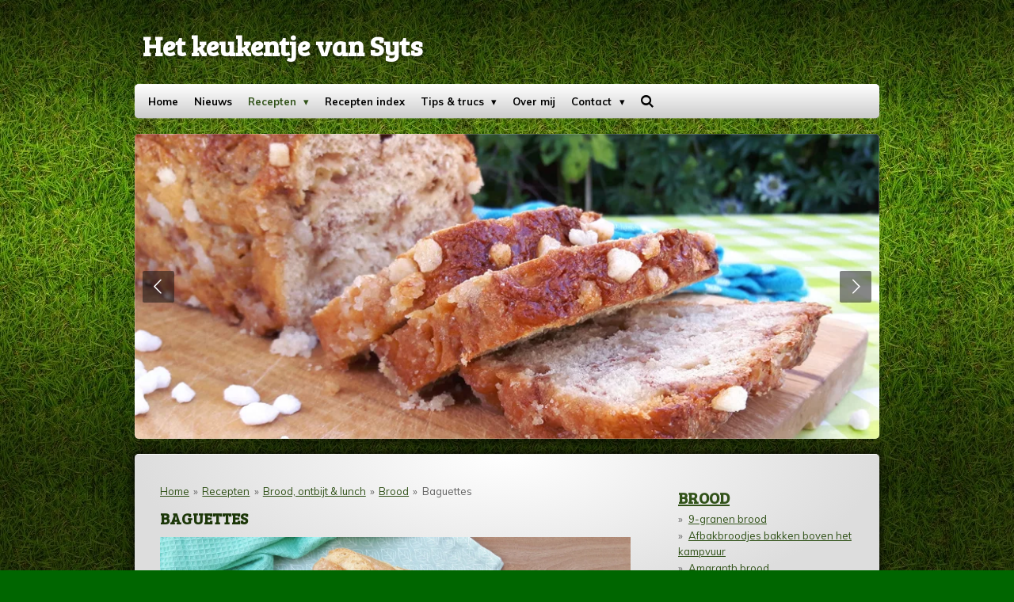

--- FILE ---
content_type: text/html; charset=UTF-8
request_url: https://www.hetkeukentjevansyts.nl/recepten/brood-ontbijt-lunch/brood/baguettes
body_size: 79251
content:
<!DOCTYPE html>
<html lang="nl">
    <head>
        <meta http-equiv="Content-Type" content="text/html; charset=utf-8">
        <meta name="viewport" content="width=device-width, initial-scale=1.0, maximum-scale=5.0">
        <meta http-equiv="X-UA-Compatible" content="IE=edge">
        <link rel="canonical" href="https://www.hetkeukentjevansyts.nl/recepten/brood-ontbijt-lunch/brood/baguettes">
        <link rel="sitemap" type="application/xml" href="https://www.hetkeukentjevansyts.nl/sitemap.xml">
        <meta property="og:title" content="Baguettes / Brood / Brood, ontbijt &amp; lunch / Recepten | Hetkeukentjevansyts.nl">
        <meta property="og:url" content="https://www.hetkeukentjevansyts.nl/recepten/brood-ontbijt-lunch/brood/baguettes">
        <base href="https://www.hetkeukentjevansyts.nl/">
        <meta name="description" property="og:description" content="Een baguette past overal bij! Lekker bij de lasagne, als borrelhapje of bij de barbecue... Ik maak ze dan ook regelmatig, maar ben eigenlijk nooit helemaal tevreden met hoe ze er uit zien. Het insnijden van het deeg, voordat je het in de oven zet, gaat nooit naar mijn zin... Het recept voor deze baguettes vind je hier.">
                <script nonce="7215f91bb40b731443a3e12b72094961">
            
            window.JOUWWEB = window.JOUWWEB || {};
            window.JOUWWEB.application = window.JOUWWEB.application || {};
            window.JOUWWEB.application = {"backends":[{"domain":"jouwweb.nl","freeDomain":"jouwweb.site"},{"domain":"webador.com","freeDomain":"webadorsite.com"},{"domain":"webador.de","freeDomain":"webadorsite.com"},{"domain":"webador.fr","freeDomain":"webadorsite.com"},{"domain":"webador.es","freeDomain":"webadorsite.com"},{"domain":"webador.it","freeDomain":"webadorsite.com"},{"domain":"jouwweb.be","freeDomain":"jouwweb.site"},{"domain":"webador.ie","freeDomain":"webadorsite.com"},{"domain":"webador.co.uk","freeDomain":"webadorsite.com"},{"domain":"webador.at","freeDomain":"webadorsite.com"},{"domain":"webador.be","freeDomain":"webadorsite.com"},{"domain":"webador.ch","freeDomain":"webadorsite.com"},{"domain":"webador.ch","freeDomain":"webadorsite.com"},{"domain":"webador.mx","freeDomain":"webadorsite.com"},{"domain":"webador.com","freeDomain":"webadorsite.com"},{"domain":"webador.dk","freeDomain":"webadorsite.com"},{"domain":"webador.se","freeDomain":"webadorsite.com"},{"domain":"webador.no","freeDomain":"webadorsite.com"},{"domain":"webador.fi","freeDomain":"webadorsite.com"},{"domain":"webador.ca","freeDomain":"webadorsite.com"},{"domain":"webador.ca","freeDomain":"webadorsite.com"},{"domain":"webador.pl","freeDomain":"webadorsite.com"},{"domain":"webador.com.au","freeDomain":"webadorsite.com"},{"domain":"webador.nz","freeDomain":"webadorsite.com"}],"editorLocale":"nl-NL","editorTimezone":"Europe\/Amsterdam","editorLanguage":"nl","analytics4TrackingId":"G-E6PZPGE4QM","analyticsDimensions":[],"backendDomain":"www.jouwweb.nl","backendShortDomain":"jouwweb.nl","backendKey":"jouwweb-nl","freeWebsiteDomain":"jouwweb.site","noSsl":false,"build":{"reference":"634afd3"},"linkHostnames":["www.jouwweb.nl","www.webador.com","www.webador.de","www.webador.fr","www.webador.es","www.webador.it","www.jouwweb.be","www.webador.ie","www.webador.co.uk","www.webador.at","www.webador.be","www.webador.ch","fr.webador.ch","www.webador.mx","es.webador.com","www.webador.dk","www.webador.se","www.webador.no","www.webador.fi","www.webador.ca","fr.webador.ca","www.webador.pl","www.webador.com.au","www.webador.nz"],"assetsUrl":"https:\/\/assets.jwwb.nl","loginUrl":"https:\/\/www.jouwweb.nl\/inloggen","publishUrl":"https:\/\/www.jouwweb.nl\/v2\/website\/574489\/publish-proxy","adminUserOrIp":false,"pricing":{"plans":{"lite":{"amount":"700","currency":"EUR"},"pro":{"amount":"1200","currency":"EUR"},"business":{"amount":"2400","currency":"EUR"}},"yearlyDiscount":{"price":{"amount":"2400","currency":"EUR"},"ratio":0.17,"percent":"17%","discountPrice":{"amount":"2400","currency":"EUR"},"termPricePerMonth":{"amount":"1200","currency":"EUR"},"termPricePerYear":{"amount":"12000","currency":"EUR"}}},"hcUrl":{"add-product-variants":"https:\/\/help.jouwweb.nl\/hc\/nl\/articles\/28594307773201","basic-vs-advanced-shipping":"https:\/\/help.jouwweb.nl\/hc\/nl\/articles\/28594268794257","html-in-head":"https:\/\/help.jouwweb.nl\/hc\/nl\/articles\/28594336422545","link-domain-name":"https:\/\/help.jouwweb.nl\/hc\/nl\/articles\/28594325307409","optimize-for-mobile":"https:\/\/help.jouwweb.nl\/hc\/nl\/articles\/28594312927121","seo":"https:\/\/help.jouwweb.nl\/hc\/nl\/sections\/28507243966737","transfer-domain-name":"https:\/\/help.jouwweb.nl\/hc\/nl\/articles\/28594325232657","website-not-secure":"https:\/\/help.jouwweb.nl\/hc\/nl\/articles\/28594252935825"}};
            window.JOUWWEB.brand = {"type":"jouwweb","name":"JouwWeb","domain":"JouwWeb.nl","supportEmail":"support@jouwweb.nl"};
                    
                window.JOUWWEB = window.JOUWWEB || {};
                window.JOUWWEB.websiteRendering = {"locale":"nl-NL","timezone":"Europe\/Amsterdam","routes":{"api\/upload\/product-field":"\/_api\/upload\/product-field","checkout\/cart":"\/winkelwagen","payment":"\/bestelling-afronden\/:publicOrderId","payment\/forward":"\/bestelling-afronden\/:publicOrderId\/forward","public-order":"\/bestelling\/:publicOrderId","checkout\/authorize":"\/winkelwagen\/authorize\/:gateway","wishlist":"\/verlanglijst"}};
                                                    window.JOUWWEB.website = {"id":574489,"locale":"nl-NL","enabled":true,"title":"Hetkeukentjevansyts.nl","hasTitle":false,"roleOfLoggedInUser":null,"ownerLocale":"nl-NL","plan":"pro","freeWebsiteDomain":"jouwweb.site","backendKey":"jouwweb-nl","currency":"EUR","defaultLocale":"nl-NL","url":"https:\/\/www.hetkeukentjevansyts.nl\/","homepageSegmentId":2079077,"category":"website","isOffline":false,"isPublished":true,"locales":["nl-NL"],"allowed":{"ads":false,"credits":true,"externalLinks":true,"slideshow":true,"customDefaultSlideshow":true,"hostedAlbums":true,"moderators":true,"mailboxQuota":2,"statisticsVisitors":true,"statisticsDetailed":true,"statisticsMonths":3,"favicon":true,"password":true,"freeDomains":0,"freeMailAccounts":1,"canUseLanguages":false,"fileUpload":true,"legacyFontSize":true,"webshop":true,"products":10,"imageText":true,"search":true,"audioUpload":true,"videoUpload":100,"allowDangerousForms":false,"allowHtmlCode":true,"mobileBar":true,"sidebar":true,"poll":false,"allowCustomForms":true,"allowBusinessListing":true,"allowCustomAnalytics":true,"allowAccountingLink":true,"digitalProducts":false,"sitemapElement":false},"mobileBar":{"enabled":true,"theme":"light","email":{"active":true,"value":"info@hetkeukentjevansyts.nl"},"location":{"active":false},"phone":{"active":false},"whatsapp":{"active":false},"social":{"active":true,"network":"instagram","value":"HetkeukentjevanSyts"}},"webshop":{"enabled":false,"currency":"EUR","taxEnabled":false,"taxInclusive":true,"vatDisclaimerVisible":false,"orderNotice":"<p>Indien u speciale wensen heeft kunt u deze doorgeven via het Opmerkingen-veld in de laatste stap.<\/p>","orderConfirmation":"<p>Hartelijk bedankt voor uw bestelling! U ontvangt zo spoedig mogelijk bericht van ons over de afhandeling van uw bestelling.<\/p>","freeShipping":false,"freeShippingAmount":"0.00","shippingDisclaimerVisible":false,"pickupAllowed":false,"couponAllowed":false,"detailsPageAvailable":true,"socialMediaVisible":true,"termsPage":null,"termsPageUrl":null,"extraTerms":null,"pricingVisible":true,"orderButtonVisible":true,"shippingAdvanced":false,"shippingAdvancedBackEnd":false,"soldOutVisible":false,"backInStockNotificationEnabled":false,"canAddProducts":true,"nextOrderNumber":1,"allowedServicePoints":[],"sendcloudConfigured":false,"sendcloudFallbackPublicKey":"a3d50033a59b4a598f1d7ce7e72aafdf","taxExemptionAllowed":true,"invoiceComment":null,"emptyCartVisible":false,"minimumOrderPrice":null,"productNumbersEnabled":false,"wishlistEnabled":false,"hideTaxOnCart":false},"isTreatedAsWebshop":false};                            window.JOUWWEB.cart = {"products":[],"coupon":null,"shippingCountryCode":null,"shippingChoice":null,"breakdown":[]};                            window.JOUWWEB.scripts = ["website-rendering\/slideshow"];                        window.parent.JOUWWEB.colorPalette = window.JOUWWEB.colorPalette;
        </script>
                <title>Baguettes / Brood / Brood, ontbijt &amp; lunch / Recepten | Hetkeukentjevansyts.nl</title>
                                            <link href="https://primary.jwwb.nl/public/h/g/k/temp-iwrvshkqtwvyiajevwwp/touch-icon-iphone.png?bust=1522177561" rel="apple-touch-icon" sizes="60x60">                                                <link href="https://primary.jwwb.nl/public/h/g/k/temp-iwrvshkqtwvyiajevwwp/touch-icon-ipad.png?bust=1522177561" rel="apple-touch-icon" sizes="76x76">                                                <link href="https://primary.jwwb.nl/public/h/g/k/temp-iwrvshkqtwvyiajevwwp/touch-icon-iphone-retina.png?bust=1522177561" rel="apple-touch-icon" sizes="120x120">                                                <link href="https://primary.jwwb.nl/public/h/g/k/temp-iwrvshkqtwvyiajevwwp/touch-icon-ipad-retina.png?bust=1522177561" rel="apple-touch-icon" sizes="152x152">                                                <link href="https://primary.jwwb.nl/public/h/g/k/temp-iwrvshkqtwvyiajevwwp/favicon.png?bust=1522177561" rel="shortcut icon">                                                <link href="https://primary.jwwb.nl/public/h/g/k/temp-iwrvshkqtwvyiajevwwp/favicon.png?bust=1522177561" rel="icon">                                        <meta property="og:image" content="https&#x3A;&#x2F;&#x2F;primary.jwwb.nl&#x2F;public&#x2F;h&#x2F;g&#x2F;k&#x2F;temp-iwrvshkqtwvyiajevwwp&#x2F;vdp0ar&#x2F;Baguettes41.jpg&#x3F;enable-io&#x3D;true&amp;enable&#x3D;upscale&amp;fit&#x3D;bounds&amp;width&#x3D;1200">
                    <meta property="og:image" content="https&#x3A;&#x2F;&#x2F;primary.jwwb.nl&#x2F;public&#x2F;h&#x2F;g&#x2F;k&#x2F;temp-iwrvshkqtwvyiajevwwp&#x2F;oguyjf&#x2F;Baguettes483.jpg&#x3F;enable-io&#x3D;true&amp;enable&#x3D;upscale&amp;fit&#x3D;bounds&amp;width&#x3D;1200">
                    <meta property="og:image" content="https&#x3A;&#x2F;&#x2F;primary.jwwb.nl&#x2F;public&#x2F;h&#x2F;g&#x2F;k&#x2F;temp-iwrvshkqtwvyiajevwwp&#x2F;7nzex5&#x2F;Baguettes44-2.jpg&#x3F;enable-io&#x3D;true&amp;enable&#x3D;upscale&amp;fit&#x3D;bounds&amp;width&#x3D;1200">
                    <meta property="og:image" content="https&#x3A;&#x2F;&#x2F;primary.jwwb.nl&#x2F;public&#x2F;h&#x2F;g&#x2F;k&#x2F;temp-iwrvshkqtwvyiajevwwp&#x2F;nsbtm6&#x2F;Baguettes43.jpg&#x3F;enable-io&#x3D;true&amp;enable&#x3D;upscale&amp;fit&#x3D;bounds&amp;width&#x3D;1200">
                    <meta property="og:image" content="https&#x3A;&#x2F;&#x2F;primary.jwwb.nl&#x2F;public&#x2F;h&#x2F;g&#x2F;k&#x2F;temp-iwrvshkqtwvyiajevwwp&#x2F;ibem1o&#x2F;Baguettes48-1.jpg&#x3F;enable-io&#x3D;true&amp;enable&#x3D;upscale&amp;fit&#x3D;bounds&amp;width&#x3D;1200">
                                    <meta name="twitter:card" content="summary_large_image">
                        <meta property="twitter:image" content="https&#x3A;&#x2F;&#x2F;primary.jwwb.nl&#x2F;public&#x2F;h&#x2F;g&#x2F;k&#x2F;temp-iwrvshkqtwvyiajevwwp&#x2F;vdp0ar&#x2F;Baguettes41.jpg&#x3F;enable-io&#x3D;true&amp;enable&#x3D;upscale&amp;fit&#x3D;bounds&amp;width&#x3D;1200">
                                                    <script src="https://www.google.com/recaptcha/enterprise.js?hl=nl&amp;render=explicit" nonce="7215f91bb40b731443a3e12b72094961" data-turbo-track="reload"></script>
<script src="https://plausible.io/js/script.manual.js" nonce="7215f91bb40b731443a3e12b72094961" data-turbo-track="reload" defer data-domain="shard14.jouwweb.nl"></script>
<link rel="stylesheet" type="text/css" href="https://gfonts.jwwb.nl/css?display=fallback&amp;family=Muli%3A400%2C700%2C400italic%2C700italic%7CBree+Serif%3A400%2C700%2C400italic%2C700italic" nonce="7215f91bb40b731443a3e12b72094961" data-turbo-track="dynamic">
<script src="https://assets.jwwb.nl/assets/build/website-rendering/nl-NL.js?bust=af8dcdef13a1895089e9" nonce="7215f91bb40b731443a3e12b72094961" data-turbo-track="reload" defer></script>
<script src="https://assets.jwwb.nl/assets/website-rendering/runtime.4835e39f538d0d17d46f.js?bust=e90f0e79d8291a81b415" nonce="7215f91bb40b731443a3e12b72094961" data-turbo-track="reload" defer></script>
<script src="https://assets.jwwb.nl/assets/website-rendering/812.881ee67943804724d5af.js?bust=78ab7ad7d6392c42d317" nonce="7215f91bb40b731443a3e12b72094961" data-turbo-track="reload" defer></script>
<script src="https://assets.jwwb.nl/assets/website-rendering/main.a9a7b35cd7f79178d360.js?bust=90b25e3a7431c9c7ef1c" nonce="7215f91bb40b731443a3e12b72094961" data-turbo-track="reload" defer></script>
<link rel="preload" href="https://assets.jwwb.nl/assets/website-rendering/styles.c7a2b441bf8d633a2752.css?bust=45105d711e9f45e864c3" as="style">
<link rel="preload" href="https://assets.jwwb.nl/assets/website-rendering/fonts/icons-website-rendering/font/website-rendering.woff2?bust=bd2797014f9452dadc8e" as="font" crossorigin>
<link rel="preconnect" href="https://gfonts.jwwb.nl">
<link rel="stylesheet" type="text/css" href="https://assets.jwwb.nl/assets/website-rendering/styles.c7a2b441bf8d633a2752.css?bust=45105d711e9f45e864c3" nonce="7215f91bb40b731443a3e12b72094961" data-turbo-track="dynamic">
<link rel="preconnect" href="https://assets.jwwb.nl">
<link rel="stylesheet" type="text/css" href="https://primary.jwwb.nl/public/h/g/k/temp-iwrvshkqtwvyiajevwwp/style.css?bust=1768824075" nonce="7215f91bb40b731443a3e12b72094961" data-turbo-track="dynamic">    </head>
    <body
        id="top"
        class="jw-is-slideshow jw-header-is-text jw-is-segment-page jw-is-frontend jw-is-sidebar jw-is-no-messagebar jw-is-no-touch-device jw-is-no-mobile"
                                    data-jouwweb-page="2291224"
                                                data-jouwweb-segment-id="2291224"
                                                data-jouwweb-segment-type="page"
                                                data-template-threshold="960"
                                                data-template-name="voetbal&#x7C;variation_color_1"
                            itemscope
        itemtype="https://schema.org/WebPage"
    >
                                    <meta itemprop="url" content="https://www.hetkeukentjevansyts.nl/recepten/brood-ontbijt-lunch/brood/baguettes">
        <a href="#main-content" class="jw-skip-link">
            Ga direct naar de hoofdinhoud        </a>
        <div class="jw-background"></div>
        <div class="jw-body">
            <div class="jw-mobile-menu jw-mobile-is-text js-mobile-menu">
            <button
            type="button"
            class="jw-mobile-menu__button jw-mobile-search-button"
            aria-label="Zoek binnen website"
        >
            <span class="jw-icon-search"></span>
        </button>
        <div class="jw-mobile-header jw-mobile-header--text">
        <a            class="jw-mobile-header-content"
                            href="/"
                        >
                                        <div class="jw-mobile-text">
                    Het keukentje van Syts                </div>
                    </a>
    </div>

    
            <button
            type="button"
            class="jw-mobile-menu__button jw-mobile-toggle"
            aria-label="Open / sluit menu"
        >
            <span class="jw-icon-burger"></span>
        </button>
    </div>
    <div class="jw-mobile-menu-search jw-mobile-menu-search--hidden">
        <form
            action="/zoeken"
            method="get"
            class="jw-mobile-menu-search__box"
        >
            <input
                type="text"
                name="q"
                value=""
                placeholder="Zoeken..."
                class="jw-mobile-menu-search__input"
                aria-label="Zoeken"
            >
            <button type="submit" class="jw-btn jw-btn--style-flat jw-mobile-menu-search__button" aria-label="Zoeken">
                <span class="website-rendering-icon-search" aria-hidden="true"></span>
            </button>
            <button type="button" class="jw-btn jw-btn--style-flat jw-mobile-menu-search__button js-cancel-search" aria-label="Zoekopdracht annuleren">
                <span class="website-rendering-icon-cancel" aria-hidden="true"></span>
            </button>
        </form>
    </div>
            <div class="bg-1"></div>
<div class="bg-2"></div>
<div class="wrapper">
    <header class="topbar js-topbar-content-container">
        <div class="jw-header-logo">
        <div
    class="jw-header jw-header-title-container jw-header-text jw-header-text-toggle"
    data-stylable="true"
>
    <a        id="jw-header-title"
        class="jw-header-title"
                    href="/"
            >
        Het keukentje van Syts    </a>
</div>
</div>
    </header>
    <nav class="menu clear jw-menu-collapse jw-menu-copy">
        <ul
    id="jw-menu"
    class="jw-menu jw-menu-horizontal"
            >
            <li
    class="jw-menu-item"
>
        <a        class="jw-menu-link"
        href="/"                                            data-page-link-id="2079077"
                            >
                <span class="">
            Home        </span>
            </a>
                </li>
            <li
    class="jw-menu-item"
>
        <a        class="jw-menu-link"
        href="/nieuws"                                            data-page-link-id="2079467"
                            >
                <span class="">
            Nieuws        </span>
            </a>
                </li>
            <li
    class="jw-menu-item jw-menu-has-submenu jw-menu-is-active"
>
        <a        class="jw-menu-link js-active-menu-item"
        href="/recepten"                                            data-page-link-id="2079080"
                            >
                <span class="">
            Recepten        </span>
                    <span class="jw-arrow jw-arrow-toplevel"></span>
            </a>
                    <ul
            class="jw-submenu"
                    >
                            <li
    class="jw-menu-item jw-menu-has-submenu"
>
        <a        class="jw-menu-link"
        href="/recepten/koeken"                                            data-page-link-id="2079082"
                            >
                <span class="">
            Koeken        </span>
                    <span class="jw-arrow"></span>
            </a>
                    <ul
            class="jw-submenu"
                    >
                            <li
    class="jw-menu-item"
>
        <a        class="jw-menu-link"
        href="/recepten/koeken/abrikozen-cakejes-zebrakoeken"                                            data-page-link-id="3950505"
                            >
                <span class="">
            Abrikozen cakejes (zebrakoeken)        </span>
            </a>
                </li>
                            <li
    class="jw-menu-item"
>
        <a        class="jw-menu-link"
        href="/recepten/koeken/abrikozen-kruimelkoek"                                            data-page-link-id="3718324"
                            >
                <span class="">
            Abrikozen kruimelkoek        </span>
            </a>
                </li>
                            <li
    class="jw-menu-item"
>
        <a        class="jw-menu-link"
        href="/recepten/koeken/american-cookies"                                            data-page-link-id="7109455"
                            >
                <span class="">
            American cookies        </span>
            </a>
                </li>
                            <li
    class="jw-menu-item"
>
        <a        class="jw-menu-link"
        href="/recepten/koeken/appel-karamelkoeken"                                            data-page-link-id="2211836"
                            >
                <span class="">
            Appel-karamelkoeken        </span>
            </a>
                </li>
                            <li
    class="jw-menu-item"
>
        <a        class="jw-menu-link"
        href="/recepten/koeken/appelkoeken"                                            data-page-link-id="2658172"
                            >
                <span class="">
            Appelkoeken        </span>
            </a>
                </li>
                            <li
    class="jw-menu-item"
>
        <a        class="jw-menu-link"
        href="/recepten/koeken/appelkruimel-koekrepen"                                            data-page-link-id="3268646"
                            >
                <span class="">
            Appelkruimel koekrepen        </span>
            </a>
                </li>
                            <li
    class="jw-menu-item"
>
        <a        class="jw-menu-link"
        href="/recepten/koeken/boterkoek"                                            data-page-link-id="2237579"
                            >
                <span class="">
            Boterkoek        </span>
            </a>
                </li>
                            <li
    class="jw-menu-item"
>
        <a        class="jw-menu-link"
        href="/recepten/koeken/brosse-theekoekjes"                                            data-page-link-id="2675068"
                            >
                <span class="">
            Brosse theekoekjes        </span>
            </a>
                </li>
                            <li
    class="jw-menu-item"
>
        <a        class="jw-menu-link"
        href="/recepten/koeken/brownie-chocolatechip-koeken"                                            data-page-link-id="2080124"
                            >
                <span class="">
            Brownie chocolatechip koeken        </span>
            </a>
                </li>
                            <li
    class="jw-menu-item"
>
        <a        class="jw-menu-link"
        href="/recepten/koeken/karamel-zeezout-pindakaaskoeken"                                            data-page-link-id="4155613"
                            >
                <span class="">
            Karamel-zeezout pindakaaskoeken        </span>
            </a>
                </li>
                            <li
    class="jw-menu-item"
>
        <a        class="jw-menu-link"
        href="/recepten/koeken/chocoladekoeken"                                            data-page-link-id="4691423"
                            >
                <span class="">
            Chocoladekoeken        </span>
            </a>
                </li>
                            <li
    class="jw-menu-item"
>
        <a        class="jw-menu-link"
        href="/recepten/koeken/chewy-pindakaas-chocolade-koekjes"                                            data-page-link-id="4153754"
                            >
                <span class="">
            Chewy pindakaas chocolade koekjes        </span>
            </a>
                </li>
                            <li
    class="jw-menu-item"
>
        <a        class="jw-menu-link"
        href="/recepten/koeken/chocolade-havermoutkoekjes-zonder-bakken"                                            data-page-link-id="3222370"
                            >
                <span class="">
            Chocolade havermoutkoekjes (zonder bakken)        </span>
            </a>
                </li>
                            <li
    class="jw-menu-item"
>
        <a        class="jw-menu-link"
        href="/recepten/koeken/chocolade-milky-way-koeken"                                            data-page-link-id="2250039"
                            >
                <span class="">
            Chocolade Milky Way koeken        </span>
            </a>
                </li>
                            <li
    class="jw-menu-item"
>
        <a        class="jw-menu-link"
        href="/recepten/koeken/chocolade-munt-koekjes"                                            data-page-link-id="3653791"
                            >
                <span class="">
            Chocolade-munt koekjes        </span>
            </a>
                </li>
                            <li
    class="jw-menu-item"
>
        <a        class="jw-menu-link"
        href="/recepten/koeken/chocolatechip-havermout-banaan-koekjes"                                            data-page-link-id="3266790"
                            >
                <span class="">
            Chocolatechip havermout-banaan koekjes        </span>
            </a>
                </li>
                            <li
    class="jw-menu-item"
>
        <a        class="jw-menu-link"
        href="/recepten/koeken/chocolate-chip-koekjes-met-zuurdesem"                                            data-page-link-id="3437594"
                            >
                <span class="">
            Chocolate chip koekjes met zuurdesem        </span>
            </a>
                </li>
                            <li
    class="jw-menu-item"
>
        <a        class="jw-menu-link"
        href="/recepten/koeken/chocolatechip-koekjes-met-een-potje-1"                                            data-page-link-id="3322500"
                            >
                <span class="">
            Chocolatechip koekjes (met een potje)        </span>
            </a>
                </li>
                            <li
    class="jw-menu-item"
>
        <a        class="jw-menu-link"
        href="/recepten/koeken/chocolate-crinkle-cookies"                                            data-page-link-id="2080138"
                            >
                <span class="">
            Chocolate crackle cookies        </span>
            </a>
                </li>
                            <li
    class="jw-menu-item"
>
        <a        class="jw-menu-link"
        href="/recepten/koeken/cruesli-koekjes"                                            data-page-link-id="2222437"
                            >
                <span class="">
            Cruesli koekjes        </span>
            </a>
                </li>
                            <li
    class="jw-menu-item"
>
        <a        class="jw-menu-link"
        href="/recepten/koeken/cruesli-notenkoeken"                                            data-page-link-id="4077575"
                            >
                <span class="">
            Cruesli-notenkoeken        </span>
            </a>
                </li>
                            <li
    class="jw-menu-item"
>
        <a        class="jw-menu-link"
        href="/recepten/koeken/dichte-appelkoeken"                                            data-page-link-id="4098431"
                            >
                <span class="">
            Dichte appelkoeken        </span>
            </a>
                </li>
                            <li
    class="jw-menu-item"
>
        <a        class="jw-menu-link"
        href="/recepten/koeken/eierkoeken"                                            data-page-link-id="2870979"
                            >
                <span class="">
            Eierkoeken        </span>
            </a>
                </li>
                            <li
    class="jw-menu-item"
>
        <a        class="jw-menu-link"
        href="/recepten/koeken/fryske-dumkes"                                            data-page-link-id="3384179"
                            >
                <span class="">
            Fryske dúmkes        </span>
            </a>
                </li>
                            <li
    class="jw-menu-item"
>
        <a        class="jw-menu-link"
        href="/recepten/koeken/fryske-sukerlatten-suikerlatten"                                            data-page-link-id="2473088"
                            >
                <span class="">
            Fryske sûkerlatten (suikerlatten)        </span>
            </a>
                </li>
                            <li
    class="jw-menu-item"
>
        <a        class="jw-menu-link"
        href="/recepten/koeken/gangmakers"                                            data-page-link-id="3331851"
                            >
                <span class="">
            Gangmakers        </span>
            </a>
                </li>
                            <li
    class="jw-menu-item"
>
        <a        class="jw-menu-link"
        href="/recepten/koeken/grote-speculaaspoppen"                                            data-page-link-id="2746333"
                            >
                <span class="">
            Grote speculaaspoppen        </span>
            </a>
                </li>
                            <li
    class="jw-menu-item"
>
        <a        class="jw-menu-link"
        href="/recepten/koeken/gevulde-appelkoeken"                                            data-page-link-id="4095660"
                            >
                <span class="">
            Gevulde appelkoeken        </span>
            </a>
                </li>
                            <li
    class="jw-menu-item"
>
        <a        class="jw-menu-link"
        href="/recepten/koeken/gevulde-koeken"                                            data-page-link-id="3309127"
                            >
                <span class="">
            Gevulde koeken        </span>
            </a>
                </li>
                            <li
    class="jw-menu-item"
>
        <a        class="jw-menu-link"
        href="/recepten/koeken/gevulde-speculaas-rondo-s"                                            data-page-link-id="2743918"
                            >
                <span class="">
            Gevulde speculaas rondo&#039;s        </span>
            </a>
                </li>
                            <li
    class="jw-menu-item"
>
        <a        class="jw-menu-link"
        href="/recepten/koeken/gevulde-speculaasstaaf"                                            data-page-link-id="3894215"
                            >
                <span class="">
            Gevulde speculaasstaaf        </span>
            </a>
                </li>
                            <li
    class="jw-menu-item"
>
        <a        class="jw-menu-link"
        href="/recepten/koeken/havermout-chocolate-chip-cookies"                                            data-page-link-id="2079124"
                            >
                <span class="">
            Havermout chocolate chip cookies        </span>
            </a>
                </li>
                            <li
    class="jw-menu-item"
>
        <a        class="jw-menu-link"
        href="/recepten/koeken/havermout-m-m-koekjes"                                            data-page-link-id="2080134"
                            >
                <span class="">
            Havermout M&amp;M koekjes        </span>
            </a>
                </li>
                            <li
    class="jw-menu-item"
>
        <a        class="jw-menu-link"
        href="/recepten/koeken/havermout-pindakaas-koekjes"                                            data-page-link-id="9646315"
                            >
                <span class="">
            Havermout pindakaas koekjes        </span>
            </a>
                </li>
                            <li
    class="jw-menu-item"
>
        <a        class="jw-menu-link"
        href="/recepten/koeken/havermout-rozijnen-koekjes"                                            data-page-link-id="2457273"
                            >
                <span class="">
            Havermout rozijnen koekjes        </span>
            </a>
                </li>
                            <li
    class="jw-menu-item"
>
        <a        class="jw-menu-link"
        href="/recepten/koeken/jan-hagel"                                            data-page-link-id="3371514"
                            >
                <span class="">
            Jan Hagel        </span>
            </a>
                </li>
                            <li
    class="jw-menu-item"
>
        <a        class="jw-menu-link"
        href="/recepten/koeken/jodenkoeken"                                            data-page-link-id="4090623"
                            >
                <span class="">
            Jodenkoeken        </span>
            </a>
                </li>
                            <li
    class="jw-menu-item"
>
        <a        class="jw-menu-link"
        href="/recepten/koeken/kaaskoekjes"                                            data-page-link-id="4652108"
                            >
                <span class="">
            Kaaskoekjes        </span>
            </a>
                </li>
                            <li
    class="jw-menu-item"
>
        <a        class="jw-menu-link"
        href="/recepten/koeken/kano-s"                                            data-page-link-id="5208189"
                            >
                <span class="">
            Kano&#039;s        </span>
            </a>
                </li>
                            <li
    class="jw-menu-item"
>
        <a        class="jw-menu-link"
        href="/recepten/koeken/kaneeltjes"                                            data-page-link-id="2079139"
                            >
                <span class="">
            Kaneeltjes        </span>
            </a>
                </li>
                            <li
    class="jw-menu-item"
>
        <a        class="jw-menu-link"
        href="/recepten/koeken/kniepertjes-1"                                            data-page-link-id="3293284"
                            >
                <span class="">
            Kniepertjes        </span>
            </a>
                </li>
                            <li
    class="jw-menu-item"
>
        <a        class="jw-menu-link"
        href="/recepten/koeken/kokosmakronen"                                            data-page-link-id="2578071"
                            >
                <span class="">
            Kokosmakronen        </span>
            </a>
                </li>
                            <li
    class="jw-menu-item"
>
        <a        class="jw-menu-link"
        href="/recepten/koeken/maieskoekjes"                                            data-page-link-id="3320814"
                            >
                <span class="">
            Maïskoekjes        </span>
            </a>
                </li>
                            <li
    class="jw-menu-item"
>
        <a        class="jw-menu-link"
        href="/recepten/koeken/muesli-koekjes"                                            data-page-link-id="2217238"
                            >
                <span class="">
            Muesli koekjes        </span>
            </a>
                </li>
                            <li
    class="jw-menu-item"
>
        <a        class="jw-menu-link"
        href="/recepten/koeken/muesli-kletskoppen"                                            data-page-link-id="3309190"
                            >
                <span class="">
            Muesli kletskoppen        </span>
            </a>
                </li>
                            <li
    class="jw-menu-item"
>
        <a        class="jw-menu-link"
        href="/recepten/koeken/lebkuchen"                                            data-page-link-id="3309128"
                            >
                <span class="">
            Lebkuchen        </span>
            </a>
                </li>
                            <li
    class="jw-menu-item"
>
        <a        class="jw-menu-link"
        href="/recepten/koeken/papayakoekjes-met-walnoten"                                            data-page-link-id="7146463"
                            >
                <span class="">
            Papayakoekjes met walnoten        </span>
            </a>
                </li>
                            <li
    class="jw-menu-item"
>
        <a        class="jw-menu-link"
        href="/recepten/koeken/pencees-of-rondo-s"                                            data-page-link-id="3396108"
                            >
                <span class="">
            Pencees of rondo&#039;s        </span>
            </a>
                </li>
                            <li
    class="jw-menu-item"
>
        <a        class="jw-menu-link"
        href="/recepten/koeken/peperkoek-sterren"                                            data-page-link-id="2286197"
                            >
                <span class="">
            Peperkoek sterren        </span>
            </a>
                </li>
                            <li
    class="jw-menu-item"
>
        <a        class="jw-menu-link"
        href="/recepten/koeken/pindakaas-chocolade-koekjes"                                            data-page-link-id="2080083"
                            >
                <span class="">
            Pindakaas chocolade koekjes        </span>
            </a>
                </li>
                            <li
    class="jw-menu-item"
>
        <a        class="jw-menu-link"
        href="/recepten/koeken/pindakaaskoekjes-met-banaan"                                            data-page-link-id="2672748"
                            >
                <span class="">
            Pindakaaskoekjes met banaan        </span>
            </a>
                </li>
                            <li
    class="jw-menu-item"
>
        <a        class="jw-menu-link"
        href="/recepten/koeken/pindakoeken"                                            data-page-link-id="5220094"
                            >
                <span class="">
            Pindakoeken        </span>
            </a>
                </li>
                            <li
    class="jw-menu-item"
>
        <a        class="jw-menu-link"
        href="/recepten/koeken/pindakoeken-met-witte-chocolade"                                            data-page-link-id="2868607"
                            >
                <span class="">
            Pindakoeken met witte chocolade        </span>
            </a>
                </li>
                            <li
    class="jw-menu-item"
>
        <a        class="jw-menu-link"
        href="/recepten/koeken/pippikakor-zweedse-chocoladekoekjes"                                            data-page-link-id="3520478"
                            >
                <span class="">
            Pippikakor (Zweedse chocoladekoekjes)        </span>
            </a>
                </li>
                            <li
    class="jw-menu-item"
>
        <a        class="jw-menu-link"
        href="/recepten/koeken/pompoenkoekjes"                                            data-page-link-id="2080085"
                            >
                <span class="">
            Pompoenkoekjes        </span>
            </a>
                </li>
                            <li
    class="jw-menu-item"
>
        <a        class="jw-menu-link"
        href="/recepten/koeken/rolo-chocolate-chip-koeken"                                            data-page-link-id="2083778"
                            >
                <span class="">
            Rolo chocolate chip koeken        </span>
            </a>
                </li>
                            <li
    class="jw-menu-item"
>
        <a        class="jw-menu-link"
        href="/recepten/koeken/rolo-koekjes"                                            data-page-link-id="3332480"
                            >
                <span class="">
            Rolo koekjes        </span>
            </a>
                </li>
                            <li
    class="jw-menu-item"
>
        <a        class="jw-menu-link"
        href="/recepten/koeken/roomboter-amandelkoekjes-met-kandij"                                            data-page-link-id="2079118"
                            >
                <span class="">
            Roomboter amandel zandkoekjes        </span>
            </a>
                </li>
                            <li
    class="jw-menu-item"
>
        <a        class="jw-menu-link"
        href="/recepten/koeken/roze-koeken"                                            data-page-link-id="3317178"
                            >
                <span class="">
            Roze koeken        </span>
            </a>
                </li>
                            <li
    class="jw-menu-item"
>
        <a        class="jw-menu-link"
        href="/recepten/koeken/shortbread"                                            data-page-link-id="2351375"
                            >
                <span class="">
            Shortbread        </span>
            </a>
                </li>
                            <li
    class="jw-menu-item"
>
        <a        class="jw-menu-link"
        href="/recepten/koeken/sinaasappel-kruimelkoek"                                            data-page-link-id="3917847"
                            >
                <span class="">
            Sinaasappel kruimelkoek        </span>
            </a>
                </li>
                            <li
    class="jw-menu-item"
>
        <a        class="jw-menu-link"
        href="/recepten/koeken/skylger-pondkoek-terschellinger-pondkoek"                                            data-page-link-id="2734421"
                            >
                <span class="">
            Skylger pondkoek (Terschellinger pondkoek)        </span>
            </a>
                </li>
                            <li
    class="jw-menu-item"
>
        <a        class="jw-menu-link"
        href="/recepten/koeken/smartiekoek-in-een-mok"                                            data-page-link-id="2115215"
                            >
                <span class="">
            Smartieskoek in een mok        </span>
            </a>
                </li>
                            <li
    class="jw-menu-item"
>
        <a        class="jw-menu-link"
        href="/recepten/koeken/snickers-blondies"                                            data-page-link-id="2263627"
                            >
                <span class="">
            Snickers blondies        </span>
            </a>
                </li>
                            <li
    class="jw-menu-item"
>
        <a        class="jw-menu-link"
        href="/recepten/koeken/speculaasbrokken"                                            data-page-link-id="3894218"
                            >
                <span class="">
            Speculaasbrokken        </span>
            </a>
                </li>
                            <li
    class="jw-menu-item"
>
        <a        class="jw-menu-link"
        href="/recepten/koeken/speculaasjes"                                            data-page-link-id="2242782"
                            >
                <span class="">
            Speculaasjes        </span>
            </a>
                </li>
                            <li
    class="jw-menu-item"
>
        <a        class="jw-menu-link"
        href="/recepten/koeken/spelt-citroen-koekjes"                                            data-page-link-id="2121307"
                            >
                <span class="">
            Spelt-citroen koekjes        </span>
            </a>
                </li>
                            <li
    class="jw-menu-item"
>
        <a        class="jw-menu-link"
        href="/recepten/koeken/spritsen"                                            data-page-link-id="4061493"
                            >
                <span class="">
            Spritsen        </span>
            </a>
                </li>
                            <li
    class="jw-menu-item"
>
        <a        class="jw-menu-link"
        href="/recepten/koeken/stroopwafels"                                            data-page-link-id="2705277"
                            >
                <span class="">
            Stroopwafels        </span>
            </a>
                </li>
                            <li
    class="jw-menu-item"
>
        <a        class="jw-menu-link"
        href="/recepten/koeken/suikerkoekjes"                                            data-page-link-id="2080133"
                            >
                <span class="">
            Suikerkoekjes        </span>
            </a>
                </li>
                            <li
    class="jw-menu-item"
>
        <a        class="jw-menu-link"
        href="/recepten/koeken/suikerwafels"                                            data-page-link-id="2211511"
                            >
                <span class="">
            Suikerwafels        </span>
            </a>
                </li>
                            <li
    class="jw-menu-item"
>
        <a        class="jw-menu-link"
        href="/recepten/koeken/swirl-koekjes-met-spikkels"                                            data-page-link-id="2081246"
                            >
                <span class="">
            Swirl koekjes met spikkels        </span>
            </a>
                </li>
                    </ul>
        </li>
                            <li
    class="jw-menu-item jw-menu-has-submenu"
>
        <a        class="jw-menu-link"
        href="/recepten/taart-gebak"                                            data-page-link-id="2079083"
                            >
                <span class="">
            Taart &amp; gebak        </span>
                    <span class="jw-arrow"></span>
            </a>
                    <ul
            class="jw-submenu"
                    >
                            <li
    class="jw-menu-item"
>
        <a        class="jw-menu-link"
        href="/recepten/taart-gebak/aardbeienslof"                                            data-page-link-id="2817930"
                            >
                <span class="">
            Aardbeienslof        </span>
            </a>
                </li>
                            <li
    class="jw-menu-item"
>
        <a        class="jw-menu-link"
        href="/recepten/taart-gebak/aardbeien-kruimeltaart"                                            data-page-link-id="2155308"
                            >
                <span class="">
            Aardbeien kruimeltaart        </span>
            </a>
                </li>
                            <li
    class="jw-menu-item"
>
        <a        class="jw-menu-link"
        href="/recepten/taart-gebak/aardbeien-kwarktaart-met-bastognebodem"                                            data-page-link-id="3638409"
                            >
                <span class="">
            Aardbeien kwarktaart met bastognebodem        </span>
            </a>
                </li>
                            <li
    class="jw-menu-item"
>
        <a        class="jw-menu-link"
        href="/recepten/taart-gebak/aardbeien-lebkuchen-kwarktaart"                                            data-page-link-id="2785648"
                            >
                <span class="">
            Aardbeien lebkuchen kwarktaart        </span>
            </a>
                </li>
                            <li
    class="jw-menu-item"
>
        <a        class="jw-menu-link"
        href="/recepten/taart-gebak/aardbeien-zandtaartjes"                                            data-page-link-id="2207685"
                            >
                <span class="">
            Aardbeien zandtaartjes        </span>
            </a>
                </li>
                            <li
    class="jw-menu-item"
>
        <a        class="jw-menu-link"
        href="/recepten/taart-gebak/aardbeitaartje-met-cashew-vanille-roasties"                                            data-page-link-id="2552500"
                            >
                <span class="">
            Aardbeitaartje met cashew vanille roasties        </span>
            </a>
                </li>
                            <li
    class="jw-menu-item"
>
        <a        class="jw-menu-link"
        href="/recepten/taart-gebak/appelkruimel-koekrepen-1"                                            data-page-link-id="3296837"
                            >
                <span class="">
            Appelkruimel koekrepen        </span>
            </a>
                </li>
                            <li
    class="jw-menu-item"
>
        <a        class="jw-menu-link"
        href="/recepten/taart-gebak/appelkruimel-plaatkoek-met-amandelspijs"                                            data-page-link-id="3725546"
                            >
                <span class="">
            Appelkruimel plaatkoek met amandelspijs        </span>
            </a>
                </li>
                            <li
    class="jw-menu-item"
>
        <a        class="jw-menu-link"
        href="/recepten/taart-gebak/appelkruimel-plaattaart-met-walnoten"                                            data-page-link-id="2528825"
                            >
                <span class="">
            Appelkruimel plaattaart met walnoten        </span>
            </a>
                </li>
                            <li
    class="jw-menu-item"
>
        <a        class="jw-menu-link"
        href="/recepten/taart-gebak/appelkruimelcheesecake-met-karamel"                                            data-page-link-id="2081266"
                            >
                <span class="">
            Appelkruimelcheesecake        </span>
            </a>
                </li>
                            <li
    class="jw-menu-item"
>
        <a        class="jw-menu-link"
        href="/recepten/taart-gebak/appelkruimeltaart"                                            data-page-link-id="2166912"
                            >
                <span class="">
            Appelkruimeltaart        </span>
            </a>
                </li>
                            <li
    class="jw-menu-item"
>
        <a        class="jw-menu-link"
        href="/recepten/taart-gebak/appelkruimeltaart-met-rode-appels"                                            data-page-link-id="4652260"
                            >
                <span class="">
            Appelkruimeltaart met rode appels        </span>
            </a>
                </li>
                            <li
    class="jw-menu-item"
>
        <a        class="jw-menu-link"
        href="/recepten/taart-gebak/appel-notentaart-met-amandelroom"                                            data-page-link-id="2658174"
                            >
                <span class="">
            Appel-notentaart met amandelroom        </span>
            </a>
                </li>
                            <li
    class="jw-menu-item"
>
        <a        class="jw-menu-link"
        href="/recepten/taart-gebak/appel-roomkaas-gebak"                                            data-page-link-id="2326440"
                            >
                <span class="">
            Appel-roomkaas gebak        </span>
            </a>
                </li>
                            <li
    class="jw-menu-item"
>
        <a        class="jw-menu-link"
        href="/recepten/taart-gebak/appelroosjes"                                            data-page-link-id="3827626"
                            >
                <span class="">
            Appelroosjes        </span>
            </a>
                </li>
                            <li
    class="jw-menu-item"
>
        <a        class="jw-menu-link"
        href="/recepten/taart-gebak/appeltaart"                                            data-page-link-id="2569610"
                            >
                <span class="">
            Appeltaart        </span>
            </a>
                </li>
                            <li
    class="jw-menu-item"
>
        <a        class="jw-menu-link"
        href="/recepten/taart-gebak/appelvlaai"                                            data-page-link-id="2958201"
                            >
                <span class="">
            Appelvlaai        </span>
            </a>
                </li>
                            <li
    class="jw-menu-item"
>
        <a        class="jw-menu-link"
        href="/recepten/taart-gebak/avocado-yoghurt-taart"                                            data-page-link-id="3254638"
                            >
                <span class="">
            Avocado yoghurt taart        </span>
            </a>
                </li>
                            <li
    class="jw-menu-item"
>
        <a        class="jw-menu-link"
        href="/recepten/taart-gebak/bananensoezen"                                            data-page-link-id="4442161"
                            >
                <span class="">
            Bananensoezen        </span>
            </a>
                </li>
                            <li
    class="jw-menu-item"
>
        <a        class="jw-menu-link"
        href="/recepten/taart-gebak/banketbakkersroom"                                            data-page-link-id="3697482"
                            >
                <span class="">
            Banketbakkersroom        </span>
            </a>
                </li>
                            <li
    class="jw-menu-item"
>
        <a        class="jw-menu-link"
        href="/recepten/taart-gebak/banoffee-taart"                                            data-page-link-id="2166856"
                            >
                <span class="">
            Banoffee taart        </span>
            </a>
                </li>
                            <li
    class="jw-menu-item"
>
        <a        class="jw-menu-link"
        href="/recepten/taart-gebak/basisrecept-biscuitdeeg"                                            data-page-link-id="2530141"
                            >
                <span class="">
            Basisrecept: biscuitdeeg        </span>
            </a>
                </li>
                            <li
    class="jw-menu-item"
>
        <a        class="jw-menu-link"
        href="/recepten/taart-gebak/basisrecept-kokos-taartbodempjes"                                            data-page-link-id="3078674"
                            >
                <span class="">
            Basisrecept: kokos taartbodempjes        </span>
            </a>
                </li>
                            <li
    class="jw-menu-item"
>
        <a        class="jw-menu-link"
        href="/recepten/taart-gebak/basisrecept-zand-taartbodem"                                            data-page-link-id="2207671"
                            >
                <span class="">
            Basisrecept: zand taartbodem        </span>
            </a>
                </li>
                            <li
    class="jw-menu-item"
>
        <a        class="jw-menu-link"
        href="/recepten/taart-gebak/bosvruchten-melktaart"                                            data-page-link-id="3399757"
                            >
                <span class="">
            Bosvruchten melktaart        </span>
            </a>
                </li>
                            <li
    class="jw-menu-item"
>
        <a        class="jw-menu-link"
        href="/recepten/taart-gebak/chocolade-cr-me-cakerol-2"                                            data-page-link-id="2294330"
                            >
                <span class="">
            Chocolade crème cakerol        </span>
            </a>
                </li>
                            <li
    class="jw-menu-item"
>
        <a        class="jw-menu-link"
        href="/recepten/taart-gebak/chocolade-desemtaart-met-aardbeien"                                            data-page-link-id="3443936"
                            >
                <span class="">
            Chocolade desemtaart met aardbeien        </span>
            </a>
                </li>
                            <li
    class="jw-menu-item"
>
        <a        class="jw-menu-link"
        href="/recepten/taart-gebak/chocolade-vanille-pudding-taart"                                            data-page-link-id="2166941"
                            >
                <span class="">
            Chocolade-vanille pudding taart        </span>
            </a>
                </li>
                            <li
    class="jw-menu-item"
>
        <a        class="jw-menu-link"
        href="/recepten/taart-gebak/citroen-kwarktaartje"                                            data-page-link-id="2572453"
                            >
                <span class="">
            Citroen kwarktaartje        </span>
            </a>
                </li>
                            <li
    class="jw-menu-item"
>
        <a        class="jw-menu-link"
        href="/recepten/taart-gebak/cranberrytaartjes"                                            data-page-link-id="2081265"
                            >
                <span class="">
            Cranberrytaartjes        </span>
            </a>
                </li>
                            <li
    class="jw-menu-item"
>
        <a        class="jw-menu-link"
        href="/recepten/taart-gebak/cruesli-kersenyoghurt-taartjes"                                            data-page-link-id="2845043"
                            >
                <span class="">
            Cruesli kersenyoghurt taartjes        </span>
            </a>
                </li>
                            <li
    class="jw-menu-item"
>
        <a        class="jw-menu-link"
        href="/recepten/taart-gebak/feyenoord-kwarktaart"                                            data-page-link-id="2569712"
                            >
                <span class="">
            Feyenoord kwarktaart        </span>
            </a>
                </li>
                            <li
    class="jw-menu-item"
>
        <a        class="jw-menu-link"
        href="/recepten/taart-gebak/fondant-taart"                                            data-page-link-id="2575369"
                            >
                <span class="">
            Fondant taart        </span>
            </a>
                </li>
                            <li
    class="jw-menu-item"
>
        <a        class="jw-menu-link"
        href="/recepten/taart-gebak/frambozen-cr-me-cakerol-2"                                            data-page-link-id="2760877"
                            >
                <span class="">
            Frambozen crème cakerol        </span>
            </a>
                </li>
                            <li
    class="jw-menu-item"
>
        <a        class="jw-menu-link"
        href="/recepten/taart-gebak/frambozen-kruimeltaart"                                            data-page-link-id="2150391"
                            >
                <span class="">
            Frambozen kruimeltaart        </span>
            </a>
                </li>
                            <li
    class="jw-menu-item"
>
        <a        class="jw-menu-link"
        href="/recepten/taart-gebak/fruittaart"                                            data-page-link-id="3046369"
                            >
                <span class="">
            Fruittaart        </span>
            </a>
                </li>
                            <li
    class="jw-menu-item"
>
        <a        class="jw-menu-link"
        href="/recepten/taart-gebak/gebak-in-hongarije-slowakije"                                            data-page-link-id="2605396"
                            >
                <span class="">
            Gebak in Hongarije &amp; Slowakije        </span>
            </a>
                </li>
                            <li
    class="jw-menu-item"
>
        <a        class="jw-menu-link"
        href="/recepten/taart-gebak/gevulde-speculaas-taart"                                            data-page-link-id="2230458"
                            >
                <span class="">
            Gevulde speculaas taart        </span>
            </a>
                </li>
                            <li
    class="jw-menu-item"
>
        <a        class="jw-menu-link"
        href="/recepten/taart-gebak/gezonde-perzik-kwarktaart"                                            data-page-link-id="2551454"
                            >
                <span class="">
            Gezonde perzik kwarktaart        </span>
            </a>
                </li>
                            <li
    class="jw-menu-item"
>
        <a        class="jw-menu-link"
        href="/recepten/taart-gebak/griekse-yoghurttaart-met-bramenjam"                                            data-page-link-id="4581893"
                            >
                <span class="">
            Griekse yoghurttaart met bramenjam        </span>
            </a>
                </li>
                            <li
    class="jw-menu-item"
>
        <a        class="jw-menu-link"
        href="/recepten/taart-gebak/havermout-appelkruimeltaart"                                            data-page-link-id="3464403"
                            >
                <span class="">
            Havermout appelkruimeltaart        </span>
            </a>
                </li>
                            <li
    class="jw-menu-item"
>
        <a        class="jw-menu-link"
        href="/recepten/taart-gebak/hazelnootschuimtaart"                                            data-page-link-id="8968142"
                            >
                <span class="">
            Hazelnootschuimtaart        </span>
            </a>
                </li>
                            <li
    class="jw-menu-item"
>
        <a        class="jw-menu-link"
        href="/recepten/taart-gebak/hazelnoot-schuimtaartjes"                                            data-page-link-id="2549918"
                            >
                <span class="">
            Hazelnoot schuimtaartjes        </span>
            </a>
                </li>
                            <li
    class="jw-menu-item"
>
        <a        class="jw-menu-link"
        href="/recepten/taart-gebak/honing-appeltaartjes"                                            data-page-link-id="4155536"
                            >
                <span class="">
            Honing appeltaartjes        </span>
            </a>
                </li>
                            <li
    class="jw-menu-item"
>
        <a        class="jw-menu-link"
        href="/recepten/taart-gebak/jesuites"                                            data-page-link-id="2513818"
                            >
                <span class="">
            Jésuites        </span>
            </a>
                </li>
                            <li
    class="jw-menu-item"
>
        <a        class="jw-menu-link"
        href="/recepten/taart-gebak/karamel-notentaart-met-chocolade"                                            data-page-link-id="2775087"
                            >
                <span class="">
            Karamel-notentaart met chocolade        </span>
            </a>
                </li>
                            <li
    class="jw-menu-item"
>
        <a        class="jw-menu-link"
        href="/recepten/taart-gebak/kefir-taart"                                            data-page-link-id="4645300"
                            >
                <span class="">
            Kefir taart        </span>
            </a>
                </li>
                            <li
    class="jw-menu-item"
>
        <a        class="jw-menu-link"
        href="/recepten/taart-gebak/kersen-appeltaart"                                            data-page-link-id="3502160"
                            >
                <span class="">
            Kersen-appeltaart        </span>
            </a>
                </li>
                            <li
    class="jw-menu-item"
>
        <a        class="jw-menu-link"
        href="/recepten/taart-gebak/kitkat-m-m-taart"                                            data-page-link-id="2079188"
                            >
                <span class="">
            Kitkat M&amp;M taart        </span>
            </a>
                </li>
                            <li
    class="jw-menu-item"
>
        <a        class="jw-menu-link"
        href="/recepten/taart-gebak/kiwi-kokos-taartjes-met-yoghurt"                                            data-page-link-id="3078476"
                            >
                <span class="">
            Kiwi-kokos taartjes met yoghurt        </span>
            </a>
                </li>
                            <li
    class="jw-menu-item"
>
        <a        class="jw-menu-link"
        href="/recepten/taart-gebak/koeienvlekken-kwarktaart"                                            data-page-link-id="3342405"
                            >
                <span class="">
            Koeienvlekken kwarktaart        </span>
            </a>
                </li>
                            <li
    class="jw-menu-item"
>
        <a        class="jw-menu-link"
        href="/recepten/taart-gebak/kremes"                                            data-page-link-id="4816663"
                            >
                <span class="">
            Krémes        </span>
            </a>
                </li>
                            <li
    class="jw-menu-item"
>
        <a        class="jw-menu-link"
        href="/recepten/taart-gebak/kruidnoten-yoghurttaart"                                            data-page-link-id="3917753"
                            >
                <span class="">
            Kruidnoten yoghurttaart        </span>
            </a>
                </li>
                            <li
    class="jw-menu-item"
>
        <a        class="jw-menu-link"
        href="/recepten/taart-gebak/kruimelplaattaart-met-bramenjam"                                            data-page-link-id="4583708"
                            >
                <span class="">
            Kruimelplaattaart met bramenjam        </span>
            </a>
                </li>
                            <li
    class="jw-menu-item"
>
        <a        class="jw-menu-link"
        href="/recepten/taart-gebak/mangotaart"                                            data-page-link-id="3027907"
                            >
                <span class="">
            Mangotaart        </span>
            </a>
                </li>
                            <li
    class="jw-menu-item"
>
        <a        class="jw-menu-link"
        href="/recepten/taart-gebak/m-m-cookie-taart"                                            data-page-link-id="2079189"
                            >
                <span class="">
            M&amp;M cookie taart        </span>
            </a>
                </li>
                            <li
    class="jw-menu-item"
>
        <a        class="jw-menu-link"
        href="/recepten/taart-gebak/millionaire-s-shortbread"                                            data-page-link-id="2943499"
                            >
                <span class="">
            Millionaire&#039;s shortbread        </span>
            </a>
                </li>
                            <li
    class="jw-menu-item"
>
        <a        class="jw-menu-link"
        href="/recepten/taart-gebak/mini-appeltaartjes"                                            data-page-link-id="2081447"
                            >
                <span class="">
            Mini appeltaartjes        </span>
            </a>
                </li>
                            <li
    class="jw-menu-item"
>
        <a        class="jw-menu-link"
        href="/recepten/taart-gebak/notenslof-met-karamel"                                            data-page-link-id="2818736"
                            >
                <span class="">
            Notenslof met karamel        </span>
            </a>
                </li>
                            <li
    class="jw-menu-item"
>
        <a        class="jw-menu-link"
        href="/recepten/taart-gebak/omgekeerde-bananentaart"                                            data-page-link-id="4443481"
                            >
                <span class="">
            Omgekeerde bananentaart        </span>
            </a>
                </li>
                            <li
    class="jw-menu-item"
>
        <a        class="jw-menu-link"
        href="/recepten/taart-gebak/ontbijttaartje-met-yoghurt-cannellini-bodem"                                            data-page-link-id="3410146"
                            >
                <span class="">
            Ontbijttaartje met yoghurt &amp; cannellini bodem        </span>
            </a>
                </li>
                            <li
    class="jw-menu-item"
>
        <a        class="jw-menu-link"
        href="/recepten/taart-gebak/perentaart-met-noten"                                            data-page-link-id="2151412"
                            >
                <span class="">
            Perentaart met noten        </span>
            </a>
                </li>
                            <li
    class="jw-menu-item"
>
        <a        class="jw-menu-link"
        href="/recepten/taart-gebak/perzik-kruimeltaart"                                            data-page-link-id="4016922"
                            >
                <span class="">
            Perzik kruimeltaart        </span>
            </a>
                </li>
                            <li
    class="jw-menu-item"
>
        <a        class="jw-menu-link"
        href="/recepten/taart-gebak/perzik-yoghurttaart"                                            data-page-link-id="2818748"
                            >
                <span class="">
            Perzik yoghurttaart        </span>
            </a>
                </li>
                            <li
    class="jw-menu-item"
>
        <a        class="jw-menu-link"
        href="/recepten/taart-gebak/pruimen-kaneeltaart"                                            data-page-link-id="3243348"
                            >
                <span class="">
            Pruimen-kaneeltaart        </span>
            </a>
                </li>
                            <li
    class="jw-menu-item"
>
        <a        class="jw-menu-link"
        href="/recepten/taart-gebak/russische-kwarktaart"                                            data-page-link-id="3489647"
                            >
                <span class="">
            Russische kwarktaart        </span>
            </a>
                </li>
                            <li
    class="jw-menu-item"
>
        <a        class="jw-menu-link"
        href="/recepten/taart-gebak/slagroomtaart"                                            data-page-link-id="8845386"
                            >
                <span class="">
            Slagroomtaart        </span>
            </a>
                </li>
                            <li
    class="jw-menu-item"
>
        <a        class="jw-menu-link"
        href="/recepten/taart-gebak/sloffendeeg-basisrecept"                                            data-page-link-id="2079148"
                            >
                <span class="">
            Sloffendeeg (basisrecept)        </span>
            </a>
                </li>
                            <li
    class="jw-menu-item"
>
        <a        class="jw-menu-link"
        href="/recepten/taart-gebak/sneeuwster"                                            data-page-link-id="3384177"
                            >
                <span class="">
            Sneeuwster        </span>
            </a>
                </li>
                            <li
    class="jw-menu-item"
>
        <a        class="jw-menu-link"
        href="/recepten/taart-gebak/sneeuwwitje-alb-ca-z-pada"                                            data-page-link-id="3467166"
                            >
                <span class="">
            Sneeuwwitje (Albă ca Zăpada)        </span>
            </a>
                </li>
                            <li
    class="jw-menu-item"
>
        <a        class="jw-menu-link"
        href="/recepten/taart-gebak/straciatella-bananentaart-krtkova-torta"                                            data-page-link-id="2715914"
                            >
                <span class="">
            Straciatella bananentaart / Krtkova torta        </span>
            </a>
                </li>
                            <li
    class="jw-menu-item"
>
        <a        class="jw-menu-link"
        href="/recepten/taart-gebak/suikervrije-appeltaart"                                            data-page-link-id="2458798"
                            >
                <span class="">
            Suikervrije appeltaart        </span>
            </a>
                </li>
                            <li
    class="jw-menu-item"
>
        <a        class="jw-menu-link"
        href="/recepten/taart-gebak/taartdeeg-basisrecept"                                            data-page-link-id="3502083"
                            >
                <span class="">
            Taartdeeg (basisrecept)        </span>
            </a>
                </li>
                            <li
    class="jw-menu-item"
>
        <a        class="jw-menu-link"
        href="/recepten/taart-gebak/tarte-tatin-met-appel"                                            data-page-link-id="3182852"
                            >
                <span class="">
            Tarte tatin met appel        </span>
            </a>
                </li>
                            <li
    class="jw-menu-item"
>
        <a        class="jw-menu-link"
        href="/recepten/taart-gebak/twix-cheesecake"                                            data-page-link-id="2923360"
                            >
                <span class="">
            Twix cheesecake        </span>
            </a>
                </li>
                            <li
    class="jw-menu-item"
>
        <a        class="jw-menu-link"
        href="/recepten/taart-gebak/twix-taart"                                            data-page-link-id="3725553"
                            >
                <span class="">
            Twix taart        </span>
            </a>
                </li>
                            <li
    class="jw-menu-item"
>
        <a        class="jw-menu-link"
        href="/recepten/taart-gebak/triple-chocolate-cheesecake"                                            data-page-link-id="2079313"
                            >
                <span class="">
            Triple chocolate cheesecake        </span>
            </a>
                </li>
                            <li
    class="jw-menu-item"
>
        <a        class="jw-menu-link"
        href="/recepten/taart-gebak/vanille-kwarktaart"                                            data-page-link-id="2167096"
                            >
                <span class="">
            Vanille kwarktaart        </span>
            </a>
                </li>
                            <li
    class="jw-menu-item"
>
        <a        class="jw-menu-link"
        href="/recepten/taart-gebak/vanille-yoghurt-taart"                                            data-page-link-id="2575969"
                            >
                <span class="">
            Vanille yoghurt taart        </span>
            </a>
                </li>
                            <li
    class="jw-menu-item"
>
        <a        class="jw-menu-link"
        href="/recepten/taart-gebak/vegan-appelkruimeltaart"                                            data-page-link-id="3371199"
                            >
                <span class="">
            Vegan appelkruimeltaart        </span>
            </a>
                </li>
                            <li
    class="jw-menu-item"
>
        <a        class="jw-menu-link"
        href="/recepten/taart-gebak/woezel-pip-taart"                                            data-page-link-id="2946112"
                            >
                <span class="">
            Woezel &amp; Pip taart        </span>
            </a>
                </li>
                            <li
    class="jw-menu-item"
>
        <a        class="jw-menu-link"
        href="/recepten/taart-gebak/yoghurt-appeltaart"                                            data-page-link-id="4088163"
                            >
                <span class="">
            Yoghurt appeltaart        </span>
            </a>
                </li>
                            <li
    class="jw-menu-item"
>
        <a        class="jw-menu-link"
        href="/recepten/taart-gebak/yoghurt-spelt-appeltaart"                                            data-page-link-id="2880960"
                            >
                <span class="">
            Yoghurt-spelt appeltaart        </span>
            </a>
                </li>
                            <li
    class="jw-menu-item"
>
        <a        class="jw-menu-link"
        href="/recepten/taart-gebak/zuid-afrikaanse-melktert-melktaart"                                            data-page-link-id="3185625"
                            >
                <span class="">
            Zuid-Afrikaanse melktert (melktaart)        </span>
            </a>
                </li>
                    </ul>
        </li>
                            <li
    class="jw-menu-item jw-menu-has-submenu"
>
        <a        class="jw-menu-link"
        href="/recepten/cake"                                            data-page-link-id="2079165"
                            >
                <span class="">
            Cake        </span>
                    <span class="jw-arrow"></span>
            </a>
                    <ul
            class="jw-submenu"
                    >
                            <li
    class="jw-menu-item"
>
        <a        class="jw-menu-link"
        href="/recepten/cake/advocaat-cake-met-roomkaas-glazuur"                                            data-page-link-id="3384180"
                            >
                <span class="">
            Advocaat cake met roomkaas glazuur        </span>
            </a>
                </li>
                            <li
    class="jw-menu-item"
>
        <a        class="jw-menu-link"
        href="/recepten/cake/angry-birds-cupcakes"                                            data-page-link-id="2565290"
                            >
                <span class="">
            Angry Birds cupcakes        </span>
            </a>
                </li>
                            <li
    class="jw-menu-item"
>
        <a        class="jw-menu-link"
        href="/recepten/cake/appel-plaatcake"                                            data-page-link-id="3171743"
                            >
                <span class="">
            Appel plaatcake        </span>
            </a>
                </li>
                            <li
    class="jw-menu-item"
>
        <a        class="jw-menu-link"
        href="/recepten/cake/appelmoes-cakejes"                                            data-page-link-id="2233484"
                            >
                <span class="">
            Appelmoes cakejes        </span>
            </a>
                </li>
                            <li
    class="jw-menu-item"
>
        <a        class="jw-menu-link"
        href="/recepten/cake/appel-kaneel-boffert-trommelkoek-poffert"                                            data-page-link-id="2696793"
                            >
                <span class="">
            Appel-kaneel boffert (trommelkoek/poffert)        </span>
            </a>
                </li>
                            <li
    class="jw-menu-item"
>
        <a        class="jw-menu-link"
        href="/recepten/cake/appel-rozijnencake"                                            data-page-link-id="2643230"
                            >
                <span class="">
            Appel-rozijnencake        </span>
            </a>
                </li>
                            <li
    class="jw-menu-item"
>
        <a        class="jw-menu-link"
        href="/recepten/cake/bananencake-met-chocolade-cruesli"                                            data-page-link-id="3616987"
                            >
                <span class="">
            Bananencake met chocolade &amp; cruesli        </span>
            </a>
                </li>
                            <li
    class="jw-menu-item"
>
        <a        class="jw-menu-link"
        href="/recepten/cake/bananencake-met-pecannoten"                                            data-page-link-id="2919412"
                            >
                <span class="">
            Bananencake met pecannoten        </span>
            </a>
                </li>
                            <li
    class="jw-menu-item"
>
        <a        class="jw-menu-link"
        href="/recepten/cake/bananen-brownies"                                            data-page-link-id="5211561"
                            >
                <span class="">
            Bananen brownies        </span>
            </a>
                </li>
                            <li
    class="jw-menu-item"
>
        <a        class="jw-menu-link"
        href="/recepten/cake/bananen-brownies-zonder-bloem"                                            data-page-link-id="3396109"
                            >
                <span class="">
            Bananen brownies (zonder bloem)        </span>
            </a>
                </li>
                            <li
    class="jw-menu-item"
>
        <a        class="jw-menu-link"
        href="/recepten/cake/bananencrumblecake"                                            data-page-link-id="2493082"
                            >
                <span class="">
            Bananencrumblecake        </span>
            </a>
                </li>
                            <li
    class="jw-menu-item"
>
        <a        class="jw-menu-link"
        href="/recepten/cake/koffiecrumblecake"                                            data-page-link-id="4403732"
                            >
                <span class="">
            Koffiecrumblecake        </span>
            </a>
                </li>
                            <li
    class="jw-menu-item"
>
        <a        class="jw-menu-link"
        href="/recepten/cake/battenberg-cake"                                            data-page-link-id="3434019"
                            >
                <span class="">
            Battenberg cake        </span>
            </a>
                </li>
                            <li
    class="jw-menu-item"
>
        <a        class="jw-menu-link"
        href="/recepten/cake/blauwe-bessen-muffins-zonder-boter"                                            data-page-link-id="3649870"
                            >
                <span class="">
            Blauwe bessen muffins (zonder boter)        </span>
            </a>
                </li>
                            <li
    class="jw-menu-item"
>
        <a        class="jw-menu-link"
        href="/recepten/cake/boffert-trommelkoek-poffert-1"                                            data-page-link-id="2321874"
                            >
                <span class="">
            Boffert (trommelkoek/poffert)        </span>
            </a>
                </li>
                            <li
    class="jw-menu-item"
>
        <a        class="jw-menu-link"
        href="/recepten/cake/bosbessen-amandelcake"                                            data-page-link-id="2324373"
                            >
                <span class="">
            Bosbessen-amandelcake        </span>
            </a>
                </li>
                            <li
    class="jw-menu-item"
>
        <a        class="jw-menu-link"
        href="/recepten/cake/bosbessen-mokcake"                                            data-page-link-id="2473788"
                            >
                <span class="">
            Bosbessen mokcake        </span>
            </a>
                </li>
                            <li
    class="jw-menu-item"
>
        <a        class="jw-menu-link"
        href="/recepten/cake/bosvruchtenyoghurt-crumblecake"                                            data-page-link-id="3210873"
                            >
                <span class="">
            Bosvruchtenyoghurt crumblecake        </span>
            </a>
                </li>
                            <li
    class="jw-menu-item"
>
        <a        class="jw-menu-link"
        href="/recepten/cake/brownie-hartjes"                                            data-page-link-id="2846576"
                            >
                <span class="">
            Brownie hartjes        </span>
            </a>
                </li>
                            <li
    class="jw-menu-item"
>
        <a        class="jw-menu-link"
        href="/recepten/cake/brownies-met-m-m-s"                                            data-page-link-id="3599040"
                            >
                <span class="">
            Brownies met M&amp;M&#039;s        </span>
            </a>
                </li>
                            <li
    class="jw-menu-item"
>
        <a        class="jw-menu-link"
        href="/recepten/cake/brownie-vanillecake"                                            data-page-link-id="2104082"
                            >
                <span class="">
            Brownie-vanillecake        </span>
            </a>
                </li>
                            <li
    class="jw-menu-item"
>
        <a        class="jw-menu-link"
        href="/recepten/cake/brownie-wafels-uit-de-oven"                                            data-page-link-id="2081241"
                            >
                <span class="">
            Brownie wafels uit de oven        </span>
            </a>
                </li>
                            <li
    class="jw-menu-item"
>
        <a        class="jw-menu-link"
        href="/recepten/cake/chocolade-bananenbrood"                                            data-page-link-id="2418325"
                            >
                <span class="">
            Chocolade bananenbrood        </span>
            </a>
                </li>
                            <li
    class="jw-menu-item"
>
        <a        class="jw-menu-link"
        href="/recepten/cake/chocolade-cupcakes-basisrecept"                                            data-page-link-id="3654571"
                            >
                <span class="">
            Chocolade cupcakes (basisrecept)        </span>
            </a>
                </li>
                            <li
    class="jw-menu-item"
>
        <a        class="jw-menu-link"
        href="/recepten/cake/chocolade-cr-me-cakerol-1"                                            data-page-link-id="2294328"
                            >
                <span class="">
            Chocolade crème cakerol        </span>
            </a>
                </li>
                            <li
    class="jw-menu-item"
>
        <a        class="jw-menu-link"
        href="/recepten/cake/chocolade-walnoten-cake"                                            data-page-link-id="2493138"
                            >
                <span class="">
            Chocolade walnoten cake        </span>
            </a>
                </li>
                            <li
    class="jw-menu-item"
>
        <a        class="jw-menu-link"
        href="/recepten/cake/chocoladecake"                                            data-page-link-id="2919409"
                            >
                <span class="">
            Chocoladecake        </span>
            </a>
                </li>
                            <li
    class="jw-menu-item"
>
        <a        class="jw-menu-link"
        href="/recepten/cake/chocoladecake-met-chocoglazuur"                                            data-page-link-id="2211576"
                            >
                <span class="">
            Chocoladecake met chocoglazuur        </span>
            </a>
                </li>
                            <li
    class="jw-menu-item"
>
        <a        class="jw-menu-link"
        href="/recepten/cake/chocolate-chip-cake"                                            data-page-link-id="2832434"
                            >
                <span class="">
            Chocolate chip cake        </span>
            </a>
                </li>
                            <li
    class="jw-menu-item"
>
        <a        class="jw-menu-link"
        href="/recepten/cake/chocolate-chip-vanille-cake"                                            data-page-link-id="2919413"
                            >
                <span class="">
            Chocolate chip vanille cake        </span>
            </a>
                </li>
                            <li
    class="jw-menu-item"
>
        <a        class="jw-menu-link"
        href="/recepten/cake/citroencake-met-blauwe-bessen"                                            data-page-link-id="2094631"
                            >
                <span class="">
            Citroencake met blauwe bessen        </span>
            </a>
                </li>
                            <li
    class="jw-menu-item"
>
        <a        class="jw-menu-link"
        href="/recepten/cake/cornbread-zoet-maiesbrood"                                            data-page-link-id="2577392"
                            >
                <span class="">
            Cornbread (zoet maïsbrood)        </span>
            </a>
                </li>
                            <li
    class="jw-menu-item"
>
        <a        class="jw-menu-link"
        href="/recepten/cake/cupcakes-basisrecept"                                            data-page-link-id="2565420"
                            >
                <span class="">
            Cupcakes (basisrecept)        </span>
            </a>
                </li>
                            <li
    class="jw-menu-item"
>
        <a        class="jw-menu-link"
        href="/recepten/cake/cupcakes-met-vanille-botercr-me"                                            data-page-link-id="2097408"
                            >
                <span class="">
            Cupcakes met vanille botercrème        </span>
            </a>
                </li>
                            <li
    class="jw-menu-item"
>
        <a        class="jw-menu-link"
        href="/recepten/cake/cupcakes-uit-de-skottelbraai"                                            data-page-link-id="2194096"
                            >
                <span class="">
            Cupcakes uit de skottelbraai        </span>
            </a>
                </li>
                            <li
    class="jw-menu-item"
>
        <a        class="jw-menu-link"
        href="/recepten/cake/frambozen-cr-me-cakerol"                                            data-page-link-id="2760721"
                            >
                <span class="">
            Frambozen crème cakerol        </span>
            </a>
                </li>
                            <li
    class="jw-menu-item"
>
        <a        class="jw-menu-link"
        href="/recepten/cake/frambozen-melkcake"                                            data-page-link-id="3399759"
                            >
                <span class="">
            Frambozen melkcake        </span>
            </a>
                </li>
                            <li
    class="jw-menu-item"
>
        <a        class="jw-menu-link"
        href="/recepten/cake/fudgy-brownies"                                            data-page-link-id="2831653"
                            >
                <span class="">
            Fudgy brownies        </span>
            </a>
                </li>
                            <li
    class="jw-menu-item"
>
        <a        class="jw-menu-link"
        href="/recepten/cake/gemarmerd-bananenbrood"                                            data-page-link-id="3016798"
                            >
                <span class="">
            Gemarmerd bananenbrood        </span>
            </a>
                </li>
                            <li
    class="jw-menu-item"
>
        <a        class="jw-menu-link"
        href="/recepten/cake/gezonde-kruidcake"                                            data-page-link-id="2671342"
                            >
                <span class="">
            Gezonde kruidcake        </span>
            </a>
                </li>
                            <li
    class="jw-menu-item"
>
        <a        class="jw-menu-link"
        href="/recepten/cake/griesmeelcake-met-vanillevla-revani"                                            data-page-link-id="3036147"
                            >
                <span class="">
            Griesmeelcake met vanillevla (revani)        </span>
            </a>
                </li>
                            <li
    class="jw-menu-item"
>
        <a        class="jw-menu-link"
        href="/recepten/cake/havermout-kruidkoek-met-appel-kaneel-roasties-1"                                            data-page-link-id="2534453"
                            >
                <span class="">
            Havermout kruidkoek met appel-kaneel roasties        </span>
            </a>
                </li>
                            <li
    class="jw-menu-item"
>
        <a        class="jw-menu-link"
        href="/recepten/cake/honing-kokos-cake"                                            data-page-link-id="2371743"
                            >
                <span class="">
            Honing-kokos cake        </span>
            </a>
                </li>
                            <li
    class="jw-menu-item"
>
        <a        class="jw-menu-link"
        href="/recepten/cake/joodse-appelcake"                                            data-page-link-id="7096969"
                            >
                <span class="">
            Joodse appelcake        </span>
            </a>
                </li>
                            <li
    class="jw-menu-item"
>
        <a        class="jw-menu-link"
        href="/recepten/cake/kaneelsuikercake"                                            data-page-link-id="2104084"
                            >
                <span class="">
            Kaneelsuikercake        </span>
            </a>
                </li>
                            <li
    class="jw-menu-item"
>
        <a        class="jw-menu-link"
        href="/recepten/cake/karnemelkcake-met-aardbeien"                                            data-page-link-id="2161100"
                            >
                <span class="">
            Karnemelkcake met aardbeien        </span>
            </a>
                </li>
                            <li
    class="jw-menu-item"
>
        <a        class="jw-menu-link"
        href="/recepten/cake/kersen-crumble-muffin"                                            data-page-link-id="3013975"
                            >
                <span class="">
            Kersen crumble muffin        </span>
            </a>
                </li>
                            <li
    class="jw-menu-item"
>
        <a        class="jw-menu-link"
        href="/recepten/cake/kiwicake-met-limoenglazuur"                                            data-page-link-id="3078867"
                            >
                <span class="">
            Kiwicake met limoenglazuur        </span>
            </a>
                </li>
                            <li
    class="jw-menu-item"
>
        <a        class="jw-menu-link"
        href="/recepten/cake/kokosmeel-cake"                                            data-page-link-id="2690738"
                            >
                <span class="">
            Kokosmeel cake        </span>
            </a>
                </li>
                            <li
    class="jw-menu-item"
>
        <a        class="jw-menu-link"
        href="/recepten/cake/kruidcake-met-gember-rozijnen"                                            data-page-link-id="2717140"
                            >
                <span class="">
            Kruidcake met gember &amp; rozijnen        </span>
            </a>
                </li>
                            <li
    class="jw-menu-item"
>
        <a        class="jw-menu-link"
        href="/recepten/cake/kruidnotencake-met-marsepein"                                            data-page-link-id="3937287"
                            >
                <span class="">
            Kruidnotencake met marsepein        </span>
            </a>
                </li>
                            <li
    class="jw-menu-item"
>
        <a        class="jw-menu-link"
        href="/recepten/cake/kwarkcake-met-aardbeien"                                            data-page-link-id="2155702"
                            >
                <span class="">
            Kwarkcake met aardbeien        </span>
            </a>
                </li>
                            <li
    class="jw-menu-item"
>
        <a        class="jw-menu-link"
        href="/recepten/cake/kruimelcake"                                            data-page-link-id="2202262"
                            >
                <span class="">
            Kruimelcake        </span>
            </a>
                </li>
                            <li
    class="jw-menu-item"
>
        <a        class="jw-menu-link"
        href="/recepten/cake/magische-cake"                                            data-page-link-id="3434020"
                            >
                <span class="">
            Magische cake        </span>
            </a>
                </li>
                            <li
    class="jw-menu-item"
>
        <a        class="jw-menu-link"
        href="/recepten/cake/maiescake-met-3-laagjes"                                            data-page-link-id="3309189"
                            >
                <span class="">
            Maïscake met 3 laagjes        </span>
            </a>
                </li>
                            <li
    class="jw-menu-item"
>
        <a        class="jw-menu-link"
        href="/recepten/cake/marlenka-kakaova"                                            data-page-link-id="5644091"
                            >
                <span class="">
            Marlenka kakaová        </span>
            </a>
                </li>
                            <li
    class="jw-menu-item"
>
        <a        class="jw-menu-link"
        href="/recepten/cake/marmercake"                                            data-page-link-id="5403836"
                            >
                <span class="">
            Marmercake        </span>
            </a>
                </li>
                            <li
    class="jw-menu-item"
>
        <a        class="jw-menu-link"
        href="/recepten/cake/marmercake-met-walnoten"                                            data-page-link-id="2346801"
                            >
                <span class="">
            Marmercake met walnoten        </span>
            </a>
                </li>
                            <li
    class="jw-menu-item"
>
        <a        class="jw-menu-link"
        href="/recepten/cake/mini-tulbandjes-met-chocolade"                                            data-page-link-id="2079528"
                            >
                <span class="">
            Mini chocoladetulbandjes        </span>
            </a>
                </li>
                            <li
    class="jw-menu-item"
>
        <a        class="jw-menu-link"
        href="/recepten/cake/muesli-cakeje"                                            data-page-link-id="2221659"
                            >
                <span class="">
            Muesli cakeje        </span>
            </a>
                </li>
                            <li
    class="jw-menu-item"
>
        <a        class="jw-menu-link"
        href="/recepten/cake/ontbijtkoek"                                            data-page-link-id="3371702"
                            >
                <span class="">
            Ontbijtkoek        </span>
            </a>
                </li>
                            <li
    class="jw-menu-item"
>
        <a        class="jw-menu-link"
        href="/recepten/cake/pandancake"                                            data-page-link-id="4207552"
                            >
                <span class="">
            Pandancake        </span>
            </a>
                </li>
                            <li
    class="jw-menu-item"
>
        <a        class="jw-menu-link"
        href="/recepten/cake/pecan-kaneel-tulband-cake"                                            data-page-link-id="2414195"
                            >
                <span class="">
            Pecan-kaneel tulband cake        </span>
            </a>
                </li>
                            <li
    class="jw-menu-item"
>
        <a        class="jw-menu-link"
        href="/recepten/cake/pepernotencake"                                            data-page-link-id="2079190"
                            >
                <span class="">
            Pepernotencake        </span>
            </a>
                </li>
                            <li
    class="jw-menu-item"
>
        <a        class="jw-menu-link"
        href="/recepten/cake/pernik-peperkoek"                                            data-page-link-id="3861493"
                            >
                <span class="">
            Perník (peperkoek)        </span>
            </a>
                </li>
                            <li
    class="jw-menu-item"
>
        <a        class="jw-menu-link"
        href="/recepten/cake/perzik-plaatcake"                                            data-page-link-id="2167101"
                            >
                <span class="">
            Perzik plaatcake        </span>
            </a>
                </li>
                            <li
    class="jw-menu-item"
>
        <a        class="jw-menu-link"
        href="/recepten/cake/perzik-vanille-tulband-cake"                                            data-page-link-id="2398983"
                            >
                <span class="">
            Perzik-vanille tulband cake        </span>
            </a>
                </li>
                            <li
    class="jw-menu-item"
>
        <a        class="jw-menu-link"
        href="/recepten/cake/ricotta-roomkaas-cake"                                            data-page-link-id="2233507"
                            >
                <span class="">
            Ricotta roomkaas cake        </span>
            </a>
                </li>
                            <li
    class="jw-menu-item"
>
        <a        class="jw-menu-link"
        href="/recepten/cake/rolo-cake"                                            data-page-link-id="2988515"
                            >
                <span class="">
            Rolo cake        </span>
            </a>
                </li>
                            <li
    class="jw-menu-item"
>
        <a        class="jw-menu-link"
        href="/recepten/cake/roomkaas-tulband-cake"                                            data-page-link-id="2170219"
                            >
                <span class="">
            Roomkaas tulband cake        </span>
            </a>
                </li>
                            <li
    class="jw-menu-item"
>
        <a        class="jw-menu-link"
        href="/recepten/cake/rozijnencake"                                            data-page-link-id="2919411"
                            >
                <span class="">
            Rozijnencake        </span>
            </a>
                </li>
                            <li
    class="jw-menu-item"
>
        <a        class="jw-menu-link"
        href="/recepten/cake/sinaasappelcake"                                            data-page-link-id="3872178"
                            >
                <span class="">
            Sinaasappelcake        </span>
            </a>
                </li>
                            <li
    class="jw-menu-item"
>
        <a        class="jw-menu-link"
        href="/recepten/cake/snelle-appelcake-zonder-boter"                                            data-page-link-id="3827627"
                            >
                <span class="">
            Snelle appelcake zonder boter        </span>
            </a>
                </li>
                            <li
    class="jw-menu-item"
>
        <a        class="jw-menu-link"
        href="/recepten/cake/snelle-brownies"                                            data-page-link-id="2141257"
                            >
                <span class="">
            Snelle brownies        </span>
            </a>
                </li>
                            <li
    class="jw-menu-item"
>
        <a        class="jw-menu-link"
        href="/recepten/cake/snickerdoodle-mokcake"                                            data-page-link-id="3175410"
                            >
                <span class="">
            Snickerdoodle mokcake        </span>
            </a>
                </li>
                            <li
    class="jw-menu-item"
>
        <a        class="jw-menu-link"
        href="/recepten/cake/speculaascake"                                            data-page-link-id="3218330"
                            >
                <span class="">
            Speculaascake        </span>
            </a>
                </li>
                            <li
    class="jw-menu-item"
>
        <a        class="jw-menu-link"
        href="/recepten/cake/spekkoek"                                            data-page-link-id="2716592"
                            >
                <span class="">
            Spekkoek        </span>
            </a>
                </li>
                            <li
    class="jw-menu-item"
>
        <a        class="jw-menu-link"
        href="/recepten/cake/stroopwafelcake-met-pecannoten"                                            data-page-link-id="2413572"
                            >
                <span class="">
            Stroopwafelcake met pecannoten        </span>
            </a>
                </li>
                            <li
    class="jw-menu-item"
>
        <a        class="jw-menu-link"
        href="/recepten/cake/suikervrije-cake"                                            data-page-link-id="2395696"
                            >
                <span class="">
            Suikervrije cake        </span>
            </a>
                </li>
                            <li
    class="jw-menu-item"
>
        <a        class="jw-menu-link"
        href="/recepten/cake/vanille-cake"                                            data-page-link-id="2090959"
                            >
                <span class="">
            Vanille cake        </span>
            </a>
                </li>
                            <li
    class="jw-menu-item"
>
        <a        class="jw-menu-link"
        href="/recepten/cake/vanillecake-met-zusto-1"                                            data-page-link-id="3783676"
                            >
                <span class="">
            Vanillecake met Zùsto        </span>
            </a>
                </li>
                            <li
    class="jw-menu-item"
>
        <a        class="jw-menu-link"
        href="/recepten/cake/vanille-chocolade-cupcakes"                                            data-page-link-id="2155597"
                            >
                <span class="">
            Vanille-chocolade cupcakes        </span>
            </a>
                </li>
                            <li
    class="jw-menu-item"
>
        <a        class="jw-menu-link"
        href="/recepten/cake/vetvrije-appelcake"                                            data-page-link-id="2208114"
                            >
                <span class="">
            Vetvrije appelcake        </span>
            </a>
                </li>
                            <li
    class="jw-menu-item"
>
        <a        class="jw-menu-link"
        href="/recepten/cake/witte-bonen-brownies"                                            data-page-link-id="3629657"
                            >
                <span class="">
            Witte bonen brownies        </span>
            </a>
                </li>
                            <li
    class="jw-menu-item"
>
        <a        class="jw-menu-link"
        href="/recepten/cake/yoghurt-brownies-met-noten"                                            data-page-link-id="4098480"
                            >
                <span class="">
            Yoghurt brownies met noten        </span>
            </a>
                </li>
                            <li
    class="jw-menu-item"
>
        <a        class="jw-menu-link"
        href="/recepten/cake/yoghurtcake-met-rozijnen-amandelschaafsel"                                            data-page-link-id="3081851"
                            >
                <span class="">
            Yoghurtcake met rozijnen &amp; amandelschaafsel        </span>
            </a>
                </li>
                            <li
    class="jw-menu-item"
>
        <a        class="jw-menu-link"
        href="/recepten/cake/zebracake"                                            data-page-link-id="7211396"
                            >
                <span class="">
            Zebracake        </span>
            </a>
                </li>
                            <li
    class="jw-menu-item"
>
        <a        class="jw-menu-link"
        href="/recepten/cake/zoete-aardappel-brownies"                                            data-page-link-id="2705278"
                            >
                <span class="">
            Zoete aardappel brownies        </span>
            </a>
                </li>
                            <li
    class="jw-menu-item"
>
        <a        class="jw-menu-link"
        href="/recepten/cake/zoete-boffert-met-perzik-en-rozijn"                                            data-page-link-id="2403632"
                            >
                <span class="">
            Zoete boffert met perzik en rozijn        </span>
            </a>
                </li>
                            <li
    class="jw-menu-item"
>
        <a        class="jw-menu-link"
        href="/recepten/cake/zuurdesem-brownies"                                            data-page-link-id="3069015"
                            >
                <span class="">
            Zuurdesem brownies        </span>
            </a>
                </li>
                    </ul>
        </li>
                            <li
    class="jw-menu-item jw-menu-has-submenu"
>
        <a        class="jw-menu-link"
        href="/recepten/snoep-chocola"                                            data-page-link-id="2079846"
                            >
                <span class="">
            Snoep &amp; chocola        </span>
                    <span class="jw-arrow"></span>
            </a>
                    <ul
            class="jw-submenu"
                    >
                            <li
    class="jw-menu-item"
>
        <a        class="jw-menu-link"
        href="/recepten/snoep-chocola/arretjescake-met-strooigoed-rocky-road"                                            data-page-link-id="2708734"
                            >
                <span class="">
            Arretjescake met strooigoed (rocky road)        </span>
            </a>
                </li>
                            <li
    class="jw-menu-item"
>
        <a        class="jw-menu-link"
        href="/recepten/snoep-chocola/bonbons"                                            data-page-link-id="4287979"
                            >
                <span class="">
            Bonbons        </span>
            </a>
                </li>
                            <li
    class="jw-menu-item"
>
        <a        class="jw-menu-link"
        href="/recepten/snoep-chocola/gekleurde-chocoladeflikken"                                            data-page-link-id="2080027"
                            >
                <span class="">
            Gekleurde chocoladeflikken        </span>
            </a>
                </li>
                            <li
    class="jw-menu-item"
>
        <a        class="jw-menu-link"
        href="/recepten/snoep-chocola/gesuikerde-of-gekonfijte-sinaasappelschijfjes"                                            data-page-link-id="3842249"
                            >
                <span class="">
            Gesuikerde of gekonfijte sinaasappelschijfjes        </span>
            </a>
                </li>
                            <li
    class="jw-menu-item"
>
        <a        class="jw-menu-link"
        href="/recepten/snoep-chocola/kruidnoten"                                            data-page-link-id="2226208"
                            >
                <span class="">
            Kruidnoten        </span>
            </a>
                </li>
                            <li
    class="jw-menu-item"
>
        <a        class="jw-menu-link"
        href="/recepten/snoep-chocola/melk-chocoladerepen-met-noten"                                            data-page-link-id="3371631"
                            >
                <span class="">
            Melk chocoladerepen met noten        </span>
            </a>
                </li>
                            <li
    class="jw-menu-item"
>
        <a        class="jw-menu-link"
        href="/recepten/snoep-chocola/pepernoten"                                            data-page-link-id="2689571"
                            >
                <span class="">
            Pepernoten        </span>
            </a>
                </li>
                            <li
    class="jw-menu-item"
>
        <a        class="jw-menu-link"
        href="/recepten/snoep-chocola/pindareep-met-gemarmerde-chocolade"                                            data-page-link-id="2079847"
                            >
                <span class="">
            Pindabrokken met gemarmerde chocolade        </span>
            </a>
                </li>
                            <li
    class="jw-menu-item"
>
        <a        class="jw-menu-link"
        href="/recepten/snoep-chocola/pindakaas-fudge"                                            data-page-link-id="3218329"
                            >
                <span class="">
            Pindakaas fudge        </span>
            </a>
                </li>
                            <li
    class="jw-menu-item"
>
        <a        class="jw-menu-link"
        href="/recepten/snoep-chocola/schuimkransjes"                                            data-page-link-id="3283181"
                            >
                <span class="">
            Schuimkransjes        </span>
            </a>
                </li>
                            <li
    class="jw-menu-item"
>
        <a        class="jw-menu-link"
        href="/recepten/snoep-chocola/schuimpjes-uit-de-magnetron"                                            data-page-link-id="2165142"
                            >
                <span class="">
            Schuimpjes uit de magnetron        </span>
            </a>
                </li>
                            <li
    class="jw-menu-item"
>
        <a        class="jw-menu-link"
        href="/recepten/snoep-chocola/speculaasbonbons"                                            data-page-link-id="2080059"
                            >
                <span class="">
            Speculaasbonbons        </span>
            </a>
                </li>
                            <li
    class="jw-menu-item"
>
        <a        class="jw-menu-link"
        href="/recepten/snoep-chocola/warme-chocolademelk"                                            data-page-link-id="2243375"
                            >
                <span class="">
            Warme chocolademelk        </span>
            </a>
                </li>
                    </ul>
        </li>
                            <li
    class="jw-menu-item jw-menu-has-submenu"
>
        <a        class="jw-menu-link"
        href="/recepten/traktaties"                                            data-page-link-id="2148374"
                            >
                <span class="">
            Traktaties        </span>
                    <span class="jw-arrow"></span>
            </a>
                    <ul
            class="jw-submenu"
                    >
                            <li
    class="jw-menu-item"
>
        <a        class="jw-menu-link"
        href="/recepten/traktaties/angry-birds-cupcakes-1"                                            data-page-link-id="2565372"
                            >
                <span class="">
            Angry Birds cupcakes        </span>
            </a>
                </li>
                            <li
    class="jw-menu-item"
>
        <a        class="jw-menu-link"
        href="/recepten/traktaties/bedankje-kanjer-bloemen"                                            data-page-link-id="2161063"
                            >
                <span class="">
            Bedankje: kanjer bloemen        </span>
            </a>
                </li>
                            <li
    class="jw-menu-item"
>
        <a        class="jw-menu-link"
        href="/recepten/traktaties/bedankje-kitkat-break"                                            data-page-link-id="3048780"
                            >
                <span class="">
            Bedankje: Kitkat break        </span>
            </a>
                </li>
                            <li
    class="jw-menu-item"
>
        <a        class="jw-menu-link"
        href="/recepten/traktaties/ideeeen-voor-gezonde-traktaties"                                            data-page-link-id="2148376"
                            >
                <span class="">
            Ideeën voor gezonde traktaties        </span>
            </a>
                </li>
                            <li
    class="jw-menu-item"
>
        <a        class="jw-menu-link"
        href="/recepten/traktaties/ideeeen-voor-snoeptraktaties"                                            data-page-link-id="2148377"
                            >
                <span class="">
            Ideeën voor snoeptraktaties        </span>
            </a>
                </li>
                            <li
    class="jw-menu-item"
>
        <a        class="jw-menu-link"
        href="/recepten/traktaties/pauw-met-spiesjes"                                            data-page-link-id="2521759"
                            >
                <span class="">
            Pauw met spiesjes        </span>
            </a>
                </li>
                            <li
    class="jw-menu-item"
>
        <a        class="jw-menu-link"
        href="/recepten/traktaties/traktatie-cup-a-soup-met-soepstengels"                                            data-page-link-id="2810977"
                            >
                <span class="">
            Traktatie: cup-a-soup met soepstengels        </span>
            </a>
                </li>
                            <li
    class="jw-menu-item"
>
        <a        class="jw-menu-link"
        href="/recepten/traktaties/traktatie-mandarijn-poppetjes"                                            data-page-link-id="2818738"
                            >
                <span class="">
            Traktatie: mandarijn poppetjes        </span>
            </a>
                </li>
                            <li
    class="jw-menu-item"
>
        <a        class="jw-menu-link"
        href="/recepten/traktaties/traktatie-ninjago-lolly-s"                                            data-page-link-id="3338568"
                            >
                <span class="">
            Traktatie: Ninjago lolly&#039;s        </span>
            </a>
                </li>
                            <li
    class="jw-menu-item"
>
        <a        class="jw-menu-link"
        href="/recepten/traktaties/traktatie-oreo-spinnetjes"                                            data-page-link-id="3018950"
                            >
                <span class="">
            Traktatie: Oreo spinnetjes        </span>
            </a>
                </li>
                            <li
    class="jw-menu-item"
>
        <a        class="jw-menu-link"
        href="/recepten/traktaties/traktatie-speklolly-s"                                            data-page-link-id="3063920"
                            >
                <span class="">
            Traktatie: speklolly&#039;s        </span>
            </a>
                </li>
                            <li
    class="jw-menu-item"
>
        <a        class="jw-menu-link"
        href="/recepten/traktaties/traktatie-stroopwafelspekjes"                                            data-page-link-id="2165052"
                            >
                <span class="">
            Traktatie: stroopwafelspekjes        </span>
            </a>
                </li>
                            <li
    class="jw-menu-item"
>
        <a        class="jw-menu-link"
        href="/recepten/traktaties/traktatie-zure-mat-banaantje"                                            data-page-link-id="2148375"
                            >
                <span class="">
            Traktatie: zure mat &amp; banaantje        </span>
            </a>
                </li>
                    </ul>
        </li>
                            <li
    class="jw-menu-item jw-menu-has-submenu jw-menu-is-active"
>
        <a        class="jw-menu-link js-active-menu-item"
        href="/recepten/brood-ontbijt-lunch"                                            data-page-link-id="2079084"
                            >
                <span class="">
            Brood, ontbijt &amp; lunch        </span>
                    <span class="jw-arrow"></span>
            </a>
                    <ul
            class="jw-submenu"
                    >
                            <li
    class="jw-menu-item jw-menu-has-submenu jw-menu-is-active"
>
        <a        class="jw-menu-link js-active-menu-item"
        href="/recepten/brood-ontbijt-lunch/brood"                                            data-page-link-id="2291227"
                            >
                <span class="">
            Brood        </span>
                    <span class="jw-arrow"></span>
            </a>
                    <ul
            class="jw-submenu"
                    >
                            <li
    class="jw-menu-item"
>
        <a        class="jw-menu-link"
        href="/recepten/brood-ontbijt-lunch/brood/9-granen-brood"                                            data-page-link-id="2395698"
                            >
                <span class="">
            9-granen brood        </span>
            </a>
                </li>
                            <li
    class="jw-menu-item"
>
        <a        class="jw-menu-link"
        href="/recepten/brood-ontbijt-lunch/brood/afbakbroodjes-bakken-boven-het-kampvuur"                                            data-page-link-id="2605401"
                            >
                <span class="">
            Afbakbroodjes bakken boven het kampvuur        </span>
            </a>
                </li>
                            <li
    class="jw-menu-item"
>
        <a        class="jw-menu-link"
        href="/recepten/brood-ontbijt-lunch/brood/amaranth-brood"                                            data-page-link-id="4265227"
                            >
                <span class="">
            Amaranth brood        </span>
            </a>
                </li>
                            <li
    class="jw-menu-item"
>
        <a        class="jw-menu-link"
        href="/recepten/brood-ontbijt-lunch/brood/baguettes-au-levain"                                            data-page-link-id="2454258"
                            >
                <span class="">
            Baguettes au levain        </span>
            </a>
                </li>
                            <li
    class="jw-menu-item jw-menu-is-active"
>
        <a        class="jw-menu-link js-active-menu-item"
        href="/recepten/brood-ontbijt-lunch/brood/baguettes"                                            data-page-link-id="2291224"
                            >
                <span class="">
            Baguettes        </span>
            </a>
                </li>
                            <li
    class="jw-menu-item"
>
        <a        class="jw-menu-link"
        href="/recepten/brood-ontbijt-lunch/brood/bananenbrood"                                            data-page-link-id="2891065"
                            >
                <span class="">
            Bananenbrood        </span>
            </a>
                </li>
                            <li
    class="jw-menu-item"
>
        <a        class="jw-menu-link"
        href="/recepten/brood-ontbijt-lunch/brood/bier-brood"                                            data-page-link-id="2402417"
                            >
                <span class="">
            Bier brood        </span>
            </a>
                </li>
                            <li
    class="jw-menu-item"
>
        <a        class="jw-menu-link"
        href="/recepten/brood-ontbijt-lunch/brood/bierbrood-met-olijven-en-feta"                                            data-page-link-id="4581858"
                            >
                <span class="">
            Bierbrood met olijven en feta        </span>
            </a>
                </li>
                            <li
    class="jw-menu-item"
>
        <a        class="jw-menu-link"
        href="/recepten/brood-ontbijt-lunch/brood/boekweitbrood-glutenvrij"                                            data-page-link-id="2539447"
                            >
                <span class="">
            Boekweitbrood (glutenvrij)        </span>
            </a>
                </li>
                            <li
    class="jw-menu-item"
>
        <a        class="jw-menu-link"
        href="/recepten/brood-ontbijt-lunch/brood/boekweitbrood-met-abrikozen-zaden-glutenvrij"                                            data-page-link-id="3333757"
                            >
                <span class="">
            Boekweitbrood met abrikozen &amp; zaden (glutenvrij)        </span>
            </a>
                </li>
                            <li
    class="jw-menu-item"
>
        <a        class="jw-menu-link"
        href="/recepten/brood-ontbijt-lunch/brood/brioche"                                            data-page-link-id="2568927"
                            >
                <span class="">
            Brioche        </span>
            </a>
                </li>
                            <li
    class="jw-menu-item"
>
        <a        class="jw-menu-link"
        href="/recepten/brood-ontbijt-lunch/brood/brood-bakken-in-de-skottelbraai"                                            data-page-link-id="2613911"
                            >
                <span class="">
            Brood bakken in de skottelbraai        </span>
            </a>
                </li>
                            <li
    class="jw-menu-item"
>
        <a        class="jw-menu-link"
        href="/recepten/brood-ontbijt-lunch/brood/buchty"                                            data-page-link-id="3944525"
                            >
                <span class="">
            Buchty        </span>
            </a>
                </li>
                            <li
    class="jw-menu-item"
>
        <a        class="jw-menu-link"
        href="/recepten/brood-ontbijt-lunch/brood/olijvenbrood-met-pistachenoten-en-kappertjes"                                            data-page-link-id="4265230"
                            >
                <span class="">
            Olijvenbrood met pistachenoten en kappertjes        </span>
            </a>
                </li>
                            <li
    class="jw-menu-item"
>
        <a        class="jw-menu-link"
        href="/recepten/brood-ontbijt-lunch/brood/brood-bakken-op-de-camping"                                            data-page-link-id="2184131"
                            >
                <span class="">
            Brood bakken op de camping        </span>
            </a>
                </li>
                            <li
    class="jw-menu-item"
>
        <a        class="jw-menu-link"
        href="/recepten/brood-ontbijt-lunch/brood/brood-kneden-in-een-zak"                                            data-page-link-id="3725547"
                            >
                <span class="">
            Brood kneden in een zak        </span>
            </a>
                </li>
                            <li
    class="jw-menu-item"
>
        <a        class="jw-menu-link"
        href="/recepten/brood-ontbijt-lunch/brood/brood-zonder-kneden-no-knead-bread"                                            data-page-link-id="3332511"
                            >
                <span class="">
            Brood zonder kneden (no knead bread)        </span>
            </a>
                </li>
                            <li
    class="jw-menu-item"
>
        <a        class="jw-menu-link"
        href="/recepten/brood-ontbijt-lunch/brood/bruin-brood-met-pitten-zaden"                                            data-page-link-id="2084520"
                            >
                <span class="">
            Bruin brood met pitten &amp; zaden        </span>
            </a>
                </li>
                            <li
    class="jw-menu-item"
>
        <a        class="jw-menu-link"
        href="/recepten/brood-ontbijt-lunch/brood/bruin-busbrood"                                            data-page-link-id="2747421"
                            >
                <span class="">
            Bruin busbrood        </span>
            </a>
                </li>
                            <li
    class="jw-menu-item"
>
        <a        class="jw-menu-link"
        href="/recepten/brood-ontbijt-lunch/brood/challah-galle-sjabbatsbrood"                                            data-page-link-id="2761283"
                            >
                <span class="">
            Challah / galle (sjabbatsbrood)        </span>
            </a>
                </li>
                            <li
    class="jw-menu-item"
>
        <a        class="jw-menu-link"
        href="/recepten/brood-ontbijt-lunch/brood/chevetogne-gerst-brood"                                            data-page-link-id="2919417"
                            >
                <span class="">
            Chevetogne gerst brood        </span>
            </a>
                </li>
                            <li
    class="jw-menu-item"
>
        <a        class="jw-menu-link"
        href="/recepten/brood-ontbijt-lunch/brood/chlieb-slowaaks-brood"                                            data-page-link-id="2605394"
                            >
                <span class="">
            Chlieb (Slowaaks brood)        </span>
            </a>
                </li>
                            <li
    class="jw-menu-item"
>
        <a        class="jw-menu-link"
        href="/recepten/brood-ontbijt-lunch/brood/chocolade-babka"                                            data-page-link-id="2562920"
                            >
                <span class="">
            Chocolade babka        </span>
            </a>
                </li>
                            <li
    class="jw-menu-item"
>
        <a        class="jw-menu-link"
        href="/recepten/brood-ontbijt-lunch/brood/chocolade-walnoot-croissants"                                            data-page-link-id="2230348"
                            >
                <span class="">
            Chocolade-walnoot croissants        </span>
            </a>
                </li>
                            <li
    class="jw-menu-item"
>
        <a        class="jw-menu-link"
        href="/recepten/brood-ontbijt-lunch/brood/chocolade-desembrood"                                            data-page-link-id="2970032"
                            >
                <span class="">
            Chocolade desembrood        </span>
            </a>
                </li>
                            <li
    class="jw-menu-item"
>
        <a        class="jw-menu-link"
        href="/recepten/brood-ontbijt-lunch/brood/chocolade-muesli-brood"                                            data-page-link-id="2233572"
                            >
                <span class="">
            Chocolade muesli brood        </span>
            </a>
                </li>
                            <li
    class="jw-menu-item"
>
        <a        class="jw-menu-link"
        href="/recepten/brood-ontbijt-lunch/brood/ciabatta-s-met-een-kant-en-klare-mix"                                            data-page-link-id="2720620"
                            >
                <span class="">
            Ciabatta&#039;s (met een kant-en-klare mix)        </span>
            </a>
                </li>
                            <li
    class="jw-menu-item"
>
        <a        class="jw-menu-link"
        href="/recepten/brood-ontbijt-lunch/brood/cornbread-zoet-maiesbrood-1"                                            data-page-link-id="2577828"
                            >
                <span class="">
            Cornbread (zoet maïsbrood)        </span>
            </a>
                </li>
                            <li
    class="jw-menu-item"
>
        <a        class="jw-menu-link"
        href="/recepten/brood-ontbijt-lunch/brood/dadel-vijgen-brood-1"                                            data-page-link-id="2578144"
                            >
                <span class="">
            Dadel-vijgen brood        </span>
            </a>
                </li>
                            <li
    class="jw-menu-item"
>
        <a        class="jw-menu-link"
        href="/recepten/brood-ontbijt-lunch/brood/desembollen-met-cheddar-bacon"                                            data-page-link-id="2322066"
                            >
                <span class="">
            Desembollen met cheddar &amp; bacon        </span>
            </a>
                </li>
                            <li
    class="jw-menu-item"
>
        <a        class="jw-menu-link"
        href="/recepten/brood-ontbijt-lunch/brood/desembollen-met-zongedroogde-tomaat-olijven"                                            data-page-link-id="2402896"
                            >
                <span class="">
            Desembollen met zongedroogde tomaat &amp; olijven        </span>
            </a>
                </li>
                            <li
    class="jw-menu-item"
>
        <a        class="jw-menu-link"
        href="/recepten/brood-ontbijt-lunch/brood/desembrood-met-noten-vijgen"                                            data-page-link-id="2576217"
                            >
                <span class="">
            Desembrood met noten &amp; vijgen        </span>
            </a>
                </li>
                            <li
    class="jw-menu-item"
>
        <a        class="jw-menu-link"
        href="/recepten/brood-ontbijt-lunch/brood/desembrood-met-noten-vruchten"                                            data-page-link-id="2831848"
                            >
                <span class="">
            Desembrood met noten &amp; vruchten        </span>
            </a>
                </li>
                            <li
    class="jw-menu-item"
>
        <a        class="jw-menu-link"
        href="/recepten/brood-ontbijt-lunch/brood/desem-speltbrood"                                            data-page-link-id="2294009"
                            >
                <span class="">
            Desem speltbrood        </span>
            </a>
                </li>
                            <li
    class="jw-menu-item"
>
        <a        class="jw-menu-link"
        href="/recepten/brood-ontbijt-lunch/brood/donuts-uit-de-oven"                                            data-page-link-id="2211590"
                            >
                <span class="">
            Donuts uit de oven        </span>
            </a>
                </li>
                            <li
    class="jw-menu-item"
>
        <a        class="jw-menu-link"
        href="/recepten/brood-ontbijt-lunch/brood/estonian-kringel-estlandse-pretzel"                                            data-page-link-id="3638404"
                            >
                <span class="">
            Estonian kringel (Estlandse pretzel)        </span>
            </a>
                </li>
                            <li
    class="jw-menu-item"
>
        <a        class="jw-menu-link"
        href="/recepten/brood-ontbijt-lunch/brood/ficelles"                                            data-page-link-id="2761285"
                            >
                <span class="">
            Ficelles        </span>
            </a>
                </li>
                            <li
    class="jw-menu-item"
>
        <a        class="jw-menu-link"
        href="/recepten/brood-ontbijt-lunch/brood/focaccia"                                            data-page-link-id="4083388"
                            >
                <span class="">
            Focaccia        </span>
            </a>
                </li>
                            <li
    class="jw-menu-item"
>
        <a        class="jw-menu-link"
        href="/recepten/brood-ontbijt-lunch/brood/focaccia-met-tomaatjes"                                            data-page-link-id="4155662"
                            >
                <span class="">
            Focaccia met tomaatjes        </span>
            </a>
                </li>
                            <li
    class="jw-menu-item"
>
        <a        class="jw-menu-link"
        href="/recepten/brood-ontbijt-lunch/brood/frambozen-amandel-scones"                                            data-page-link-id="2218976"
                            >
                <span class="">
            Frambozen-amandel scones        </span>
            </a>
                </li>
                            <li
    class="jw-menu-item"
>
        <a        class="jw-menu-link"
        href="/recepten/brood-ontbijt-lunch/brood/fries-roggebrood-brea"                                            data-page-link-id="2761277"
                            >
                <span class="">
            Fries roggebrood (brea)        </span>
            </a>
                </li>
                            <li
    class="jw-menu-item"
>
        <a        class="jw-menu-link"
        href="/recepten/brood-ontbijt-lunch/brood/gevlochten-maiesstokbrood-met-zuurdesem"                                            data-page-link-id="2952238"
                            >
                <span class="">
            Gevlochten maïsstokbrood met zuurdesem        </span>
            </a>
                </li>
                            <li
    class="jw-menu-item"
>
        <a        class="jw-menu-link"
        href="/recepten/brood-ontbijt-lunch/brood/griesmeel-zuurdesembrood"                                            data-page-link-id="2760903"
                            >
                <span class="">
            Griesmeel zuurdesembrood        </span>
            </a>
                </li>
                            <li
    class="jw-menu-item"
>
        <a        class="jw-menu-link"
        href="/recepten/brood-ontbijt-lunch/brood/haagse-kakker"                                            data-page-link-id="2734744"
                            >
                <span class="">
            Haagse kakker        </span>
            </a>
                </li>
                            <li
    class="jw-menu-item"
>
        <a        class="jw-menu-link"
        href="/recepten/brood-ontbijt-lunch/brood/ham-kaasbroodjes-met-mosterd-maanzaadsaus"                                            data-page-link-id="3262160"
                            >
                <span class="">
            Ham-kaasbroodjes met mosterd-maanzaadsaus        </span>
            </a>
                </li>
                            <li
    class="jw-menu-item"
>
        <a        class="jw-menu-link"
        href="/recepten/brood-ontbijt-lunch/brood/havermout-desembrood-met-honing"                                            data-page-link-id="2578142"
                            >
                <span class="">
            Havermout desembrood met honing        </span>
            </a>
                </li>
                            <li
    class="jw-menu-item"
>
        <a        class="jw-menu-link"
        href="/recepten/brood-ontbijt-lunch/brood/havermoutbrood"                                            data-page-link-id="2242812"
                            >
                <span class="">
            Havermoutbrood        </span>
            </a>
                </li>
                            <li
    class="jw-menu-item"
>
        <a        class="jw-menu-link"
        href="/recepten/brood-ontbijt-lunch/brood/haverspeltbrood"                                            data-page-link-id="2091950"
                            >
                <span class="">
            Haverspeltbrood        </span>
            </a>
                </li>
                            <li
    class="jw-menu-item"
>
        <a        class="jw-menu-link"
        href="/recepten/brood-ontbijt-lunch/brood/hite-wigge-heetwegge"                                            data-page-link-id="3943866"
                            >
                <span class="">
            Hite wigge (heetwegge)        </span>
            </a>
                </li>
                            <li
    class="jw-menu-item"
>
        <a        class="jw-menu-link"
        href="/recepten/brood-ontbijt-lunch/brood/hongaarse-lango"                                            data-page-link-id="3046371"
                            >
                <span class="">
            Hongaarse langoš        </span>
            </a>
                </li>
                            <li
    class="jw-menu-item"
>
        <a        class="jw-menu-link"
        href="/recepten/brood-ontbijt-lunch/brood/hot-cross-buns"                                            data-page-link-id="3461917"
                            >
                <span class="">
            Hot cross buns        </span>
            </a>
                </li>
                            <li
    class="jw-menu-item"
>
        <a        class="jw-menu-link"
        href="/recepten/brood-ontbijt-lunch/brood/jouster-pof"                                            data-page-link-id="3173606"
                            >
                <span class="">
            Jouster pof        </span>
            </a>
                </li>
                            <li
    class="jw-menu-item"
>
        <a        class="jw-menu-link"
        href="/recepten/brood-ontbijt-lunch/brood/kaas-ui-broodjes"                                            data-page-link-id="2327310"
                            >
                <span class="">
            Kaas-ui broodjes        </span>
            </a>
                </li>
                            <li
    class="jw-menu-item"
>
        <a        class="jw-menu-link"
        href="/recepten/brood-ontbijt-lunch/brood/kaneelbroodjes"                                            data-page-link-id="2079707"
                            >
                <span class="">
            Kaneelbroodjes        </span>
            </a>
                </li>
                            <li
    class="jw-menu-item"
>
        <a        class="jw-menu-link"
        href="/recepten/brood-ontbijt-lunch/brood/kaneelbroodjes-snelle-variant"                                            data-page-link-id="2833044"
                            >
                <span class="">
            Kaneelbroodjes (snelle variant)        </span>
            </a>
                </li>
                            <li
    class="jw-menu-item"
>
        <a        class="jw-menu-link"
        href="/recepten/brood-ontbijt-lunch/brood/kaneelsuiker-muffins"                                            data-page-link-id="2273422"
                            >
                <span class="">
            Kaneelsuiker muffins        </span>
            </a>
                </li>
                            <li
    class="jw-menu-item"
>
        <a        class="jw-menu-link"
        href="/recepten/brood-ontbijt-lunch/brood/kaneelsuiker-plukbrood"                                            data-page-link-id="2081269"
                            >
                <span class="">
            Kaneelsuiker plukbrood        </span>
            </a>
                </li>
                            <li
    class="jw-menu-item"
>
        <a        class="jw-menu-link"
        href="/recepten/brood-ontbijt-lunch/brood/kaneelsterbroodjes"                                            data-page-link-id="2286135"
                            >
                <span class="">
            Kaneelsterbroodjes        </span>
            </a>
                </li>
                            <li
    class="jw-menu-item"
>
        <a        class="jw-menu-link"
        href="/recepten/brood-ontbijt-lunch/brood/karnemelkbrood"                                            data-page-link-id="2161086"
                            >
                <span class="">
            Karnemelkbrood        </span>
            </a>
                </li>
                            <li
    class="jw-menu-item"
>
        <a        class="jw-menu-link"
        href="/recepten/brood-ontbijt-lunch/brood/kerststol"                                            data-page-link-id="2286117"
                            >
                <span class="">
            Kerststol        </span>
            </a>
                </li>
                            <li
    class="jw-menu-item"
>
        <a        class="jw-menu-link"
        href="/recepten/brood-ontbijt-lunch/brood/knip-wit"                                            data-page-link-id="2531281"
                            >
                <span class="">
            Knip wit        </span>
            </a>
                </li>
                            <li
    class="jw-menu-item"
>
        <a        class="jw-menu-link"
        href="/recepten/brood-ontbijt-lunch/brood/korn-desembrood"                                            data-page-link-id="2317002"
                            >
                <span class="">
            Korn desembrood        </span>
            </a>
                </li>
                            <li
    class="jw-menu-item"
>
        <a        class="jw-menu-link"
        href="/recepten/brood-ontbijt-lunch/brood/krentenbrood"                                            data-page-link-id="3201106"
                            >
                <span class="">
            Krentenbrood        </span>
            </a>
                </li>
                            <li
    class="jw-menu-item"
>
        <a        class="jw-menu-link"
        href="/recepten/brood-ontbijt-lunch/brood/kruidnoten-brood"                                            data-page-link-id="2727261"
                            >
                <span class="">
            Kruidnoten brood        </span>
            </a>
                </li>
                            <li
    class="jw-menu-item"
>
        <a        class="jw-menu-link"
        href="/recepten/brood-ontbijt-lunch/brood/kwarkbrood-met-appel-en-rozijnen"                                            data-page-link-id="2508022"
                            >
                <span class="">
            Kwarkbrood met appel en rozijnen        </span>
            </a>
                </li>
                            <li
    class="jw-menu-item"
>
        <a        class="jw-menu-link"
        href="/recepten/brood-ontbijt-lunch/brood/lets-roggebrood-rupjmaize"                                            data-page-link-id="2342753"
                            >
                <span class="">
            Lets roggebrood (rupjmaize)        </span>
            </a>
                </li>
                            <li
    class="jw-menu-item"
>
        <a        class="jw-menu-link"
        href="/recepten/brood-ontbijt-lunch/brood/lichtbruine-melkbolletjes"                                            data-page-link-id="2648102"
                            >
                <span class="">
            Lichtbruine melkbolletjes        </span>
            </a>
                </li>
                            <li
    class="jw-menu-item"
>
        <a        class="jw-menu-link"
        href="/recepten/brood-ontbijt-lunch/brood/lichtbruin-melkbrood"                                            data-page-link-id="2359851"
                            >
                <span class="">
            Lichtbruin melkbrood        </span>
            </a>
                </li>
                            <li
    class="jw-menu-item"
>
        <a        class="jw-menu-link"
        href="/recepten/brood-ontbijt-lunch/brood/maisbrood"                                            data-page-link-id="4083421"
                            >
                <span class="">
            Maïsbrood        </span>
            </a>
                </li>
                            <li
    class="jw-menu-item"
>
        <a        class="jw-menu-link"
        href="/recepten/brood-ontbijt-lunch/brood/maies-busbrood"                                            data-page-link-id="2575592"
                            >
                <span class="">
            Maïs busbrood        </span>
            </a>
                </li>
                            <li
    class="jw-menu-item"
>
        <a        class="jw-menu-link"
        href="/recepten/brood-ontbijt-lunch/brood/maies-desembrood"                                            data-page-link-id="2331934"
                            >
                <span class="">
            Maïs desembrood        </span>
            </a>
                </li>
                            <li
    class="jw-menu-item"
>
        <a        class="jw-menu-link"
        href="/recepten/brood-ontbijt-lunch/brood/maies-desembrood-met-lijnzaad"                                            data-page-link-id="2391161"
                            >
                <span class="">
            Maïs desembrood met lijnzaad        </span>
            </a>
                </li>
                            <li
    class="jw-menu-item"
>
        <a        class="jw-menu-link"
        href="/recepten/brood-ontbijt-lunch/brood/maies-speltbrood"                                            data-page-link-id="2629338"
                            >
                <span class="">
            Maïs-speltbrood        </span>
            </a>
                </li>
                            <li
    class="jw-menu-item"
>
        <a        class="jw-menu-link"
        href="/recepten/brood-ontbijt-lunch/brood/matses"                                            data-page-link-id="2798639"
                            >
                <span class="">
            Matses        </span>
            </a>
                </li>
                            <li
    class="jw-menu-item"
>
        <a        class="jw-menu-link"
        href="/recepten/brood-ontbijt-lunch/brood/meergranen-busbrood"                                            data-page-link-id="2562948"
                            >
                <span class="">
            Meergranen busbrood        </span>
            </a>
                </li>
                            <li
    class="jw-menu-item"
>
        <a        class="jw-menu-link"
        href="/recepten/brood-ontbijt-lunch/brood/meergranen-desembrood"                                            data-page-link-id="2293826"
                            >
                <span class="">
            Meergranen desembrood        </span>
            </a>
                </li>
                            <li
    class="jw-menu-item"
>
        <a        class="jw-menu-link"
        href="/recepten/brood-ontbijt-lunch/brood/meergranen-desembrood-2"                                            data-page-link-id="2360048"
                            >
                <span class="">
            Meergranen desembrood (2)        </span>
            </a>
                </li>
                            <li
    class="jw-menu-item"
>
        <a        class="jw-menu-link"
        href="/recepten/brood-ontbijt-lunch/brood/meergranen-desembrood-met-amandel-abrikoos"                                            data-page-link-id="3072284"
                            >
                <span class="">
            Meergranen desembrood met amandel &amp; abrikoos        </span>
            </a>
                </li>
                            <li
    class="jw-menu-item"
>
        <a        class="jw-menu-link"
        href="/recepten/brood-ontbijt-lunch/brood/meergranen-desembrood-met-lijnzaad"                                            data-page-link-id="2629339"
                            >
                <span class="">
            Meergranen desembrood met lijnzaad        </span>
            </a>
                </li>
                            <li
    class="jw-menu-item"
>
        <a        class="jw-menu-link"
        href="/recepten/brood-ontbijt-lunch/brood/meergranen-desembrood-met-walnoten"                                            data-page-link-id="2406664"
                            >
                <span class="">
            Meergranen desembrood met walnoten        </span>
            </a>
                </li>
                            <li
    class="jw-menu-item"
>
        <a        class="jw-menu-link"
        href="/recepten/brood-ontbijt-lunch/brood/meergranen-sodabrood"                                            data-page-link-id="2414299"
                            >
                <span class="">
            Meergranen sodabrood        </span>
            </a>
                </li>
                            <li
    class="jw-menu-item"
>
        <a        class="jw-menu-link"
        href="/recepten/brood-ontbijt-lunch/brood/meergranen-vloerbrood-met-lijnzaad"                                            data-page-link-id="2507732"
                            >
                <span class="">
            Meergranen vloerbrood met lijnzaad        </span>
            </a>
                </li>
                            <li
    class="jw-menu-item"
>
        <a        class="jw-menu-link"
        href="/recepten/brood-ontbijt-lunch/brood/mexicaans-maisbrood"                                            data-page-link-id="3993115"
                            >
                <span class="">
            Mexicaans maïsbrood        </span>
            </a>
                </li>
                            <li
    class="jw-menu-item"
>
        <a        class="jw-menu-link"
        href="/recepten/brood-ontbijt-lunch/brood/mueslibrood"                                            data-page-link-id="2166970"
                            >
                <span class="">
            Mueslibrood        </span>
            </a>
                </li>
                            <li
    class="jw-menu-item"
>
        <a        class="jw-menu-link"
        href="/recepten/brood-ontbijt-lunch/brood/no-knead-waldkorn-brood"                                            data-page-link-id="3725551"
                            >
                <span class="">
            No-knead waldkorn brood        </span>
            </a>
                </li>
                            <li
    class="jw-menu-item"
>
        <a        class="jw-menu-link"
        href="/recepten/brood-ontbijt-lunch/brood/notenbrood"                                            data-page-link-id="2363149"
                            >
                <span class="">
            Notenbrood        </span>
            </a>
                </li>
                            <li
    class="jw-menu-item"
>
        <a        class="jw-menu-link"
        href="/recepten/brood-ontbijt-lunch/brood/no-knead-desem-maisbrood"                                            data-page-link-id="3566714"
                            >
                <span class="">
            No-knead desem maïsbrood        </span>
            </a>
                </li>
                            <li
    class="jw-menu-item"
>
        <a        class="jw-menu-link"
        href="/recepten/brood-ontbijt-lunch/brood/oergranenbrood"                                            data-page-link-id="3997517"
                            >
                <span class="">
            Oergranenbrood        </span>
            </a>
                </li>
                            <li
    class="jw-menu-item"
>
        <a        class="jw-menu-link"
        href="/recepten/brood-ontbijt-lunch/brood/olijven-brood"                                            data-page-link-id="2706340"
                            >
                <span class="">
            Olijven brood        </span>
            </a>
                </li>
                            <li
    class="jw-menu-item"
>
        <a        class="jw-menu-link"
        href="/recepten/brood-ontbijt-lunch/brood/olijven-walnoot-sodabrood"                                            data-page-link-id="2958192"
                            >
                <span class="">
            Olijven walnoot sodabrood        </span>
            </a>
                </li>
                            <li
    class="jw-menu-item"
>
        <a        class="jw-menu-link"
        href="/recepten/brood-ontbijt-lunch/brood/ontbijtkoek-brood"                                            data-page-link-id="3333758"
                            >
                <span class="">
            Ontbijtkoek brood        </span>
            </a>
                </li>
                            <li
    class="jw-menu-item"
>
        <a        class="jw-menu-link"
        href="/recepten/brood-ontbijt-lunch/brood/panettone"                                            data-page-link-id="3293313"
                            >
                <span class="">
            Panettone        </span>
            </a>
                </li>
                            <li
    class="jw-menu-item"
>
        <a        class="jw-menu-link"
        href="/recepten/brood-ontbijt-lunch/brood/pittenbroodje-in-een-ovenschaal"                                            data-page-link-id="2988541"
                            >
                <span class="">
            Pittenbroodje in een ovenschaal        </span>
            </a>
                </li>
                            <li
    class="jw-menu-item"
>
        <a        class="jw-menu-link"
        href="/recepten/brood-ontbijt-lunch/brood/po-aca-zachte-turkse-broodjes"                                            data-page-link-id="2451351"
                            >
                <span class="">
            Poğaça (zachte Turkse broodjes)        </span>
            </a>
                </li>
                            <li
    class="jw-menu-item"
>
        <a        class="jw-menu-link"
        href="/recepten/brood-ontbijt-lunch/brood/pompernikkel-duits-roggebrood"                                            data-page-link-id="2670550"
                            >
                <span class="">
            Pompernikkel (Duits roggebrood)        </span>
            </a>
                </li>
                            <li
    class="jw-menu-item"
>
        <a        class="jw-menu-link"
        href="/recepten/brood-ontbijt-lunch/brood/pretzels-brezel-of-kringlor"                                            data-page-link-id="3302665"
                            >
                <span class="">
            Pretzels (brezel of kringlor)        </span>
            </a>
                </li>
                            <li
    class="jw-menu-item"
>
        <a        class="jw-menu-link"
        href="/recepten/brood-ontbijt-lunch/brood/roggebrood"                                            data-page-link-id="2672744"
                            >
                <span class="">
            Roggebrood        </span>
            </a>
                </li>
                            <li
    class="jw-menu-item"
>
        <a        class="jw-menu-link"
        href="/recepten/brood-ontbijt-lunch/brood/rozijnen-vijgenbrood"                                            data-page-link-id="2629343"
                            >
                <span class="">
            Rozijnen-vijgenbrood        </span>
            </a>
                </li>
                            <li
    class="jw-menu-item"
>
        <a        class="jw-menu-link"
        href="/recepten/brood-ontbijt-lunch/brood/semolina-notenbrood"                                            data-page-link-id="5461528"
                            >
                <span class="">
            Semolina notenbrood        </span>
            </a>
                </li>
                            <li
    class="jw-menu-item"
>
        <a        class="jw-menu-link"
        href="/recepten/brood-ontbijt-lunch/brood/sodabrood-met-zongedroogde-tomaten"                                            data-page-link-id="2205159"
                            >
                <span class="">
            Sodabrood met zongedroogde tomaten        </span>
            </a>
                </li>
                            <li
    class="jw-menu-item"
>
        <a        class="jw-menu-link"
        href="/recepten/brood-ontbijt-lunch/brood/soepstengels-1"                                            data-page-link-id="3279321"
                            >
                <span class="">
            Soepstengels        </span>
            </a>
                </li>
                            <li
    class="jw-menu-item"
>
        <a        class="jw-menu-link"
        href="/recepten/brood-ontbijt-lunch/brood/sorghum-brood-met-lijnzaad-niet-glutenvrij"                                            data-page-link-id="8587123"
                            >
                <span class="">
            Sorghum brood met lijnzaad (niet-glutenvrij)        </span>
            </a>
                </li>
                            <li
    class="jw-menu-item"
>
        <a        class="jw-menu-link"
        href="/recepten/brood-ontbijt-lunch/brood/spelt-busbrood"                                            data-page-link-id="3268647"
                            >
                <span class="">
            Spelt busbrood        </span>
            </a>
                </li>
                            <li
    class="jw-menu-item"
>
        <a        class="jw-menu-link"
        href="/recepten/brood-ontbijt-lunch/brood/speltbrood-met-kastanjes-walnoten"                                            data-page-link-id="2806119"
                            >
                <span class="">
            Speltbrood met kastanjes &amp; walnoten        </span>
            </a>
                </li>
                            <li
    class="jw-menu-item"
>
        <a        class="jw-menu-link"
        href="/recepten/brood-ontbijt-lunch/brood/speltbrood-met-lijnzaad"                                            data-page-link-id="2217300"
                            >
                <span class="">
            Speltbrood met lijnzaad        </span>
            </a>
                </li>
                            <li
    class="jw-menu-item"
>
        <a        class="jw-menu-link"
        href="/recepten/brood-ontbijt-lunch/brood/stokbrood-bakken-boven-het-kampvuur"                                            data-page-link-id="2608394"
                            >
                <span class="">
            Stokbrood bakken boven het kampvuur        </span>
            </a>
                </li>
                            <li
    class="jw-menu-item"
>
        <a        class="jw-menu-link"
        href="/recepten/brood-ontbijt-lunch/brood/suikerbrood-fryske-sukerbole"                                            data-page-link-id="2079147"
                            >
                <span class="">
            Suikerbrood / Fryske sûkerbôle        </span>
            </a>
                </li>
                            <li
    class="jw-menu-item"
>
        <a        class="jw-menu-link"
        href="/recepten/brood-ontbijt-lunch/brood/suikerbrood-snelle-variant"                                            data-page-link-id="2958189"
                            >
                <span class="">
            Suikerbrood (snelle variant)        </span>
            </a>
                </li>
                            <li
    class="jw-menu-item"
>
        <a        class="jw-menu-link"
        href="/recepten/brood-ontbijt-lunch/brood/swirl-brood"                                            data-page-link-id="2252145"
                            >
                <span class="">
            Swirl brood        </span>
            </a>
                </li>
                            <li
    class="jw-menu-item"
>
        <a        class="jw-menu-link"
        href="/recepten/brood-ontbijt-lunch/brood/tarwebrood"                                            data-page-link-id="2828598"
                            >
                <span class="">
            Tarwebrood        </span>
            </a>
                </li>
                            <li
    class="jw-menu-item"
>
        <a        class="jw-menu-link"
        href="/recepten/brood-ontbijt-lunch/brood/tarwebrood-met-lijnzaad-sesamzaad"                                            data-page-link-id="2351666"
                            >
                <span class="">
            Tarwebrood met lijnzaad &amp; sesamzaad        </span>
            </a>
                </li>
                            <li
    class="jw-menu-item"
>
        <a        class="jw-menu-link"
        href="/recepten/brood-ontbijt-lunch/brood/tulband-brioche-met-noten"                                            data-page-link-id="3920069"
                            >
                <span class="">
            Tulband brioche met noten        </span>
            </a>
                </li>
                            <li
    class="jw-menu-item"
>
        <a        class="jw-menu-link"
        href="/recepten/brood-ontbijt-lunch/brood/volkorenbrood"                                            data-page-link-id="3029833"
                            >
                <span class="">
            Volkorenbrood        </span>
            </a>
                </li>
                            <li
    class="jw-menu-item"
>
        <a        class="jw-menu-link"
        href="/recepten/brood-ontbijt-lunch/brood/volkoren-aardappelbrood"                                            data-page-link-id="2338521"
                            >
                <span class="">
            Volkoren aardappelbrood        </span>
            </a>
                </li>
                            <li
    class="jw-menu-item"
>
        <a        class="jw-menu-link"
        href="/recepten/brood-ontbijt-lunch/brood/volkoren-desembrood-met-maanzaad"                                            data-page-link-id="2329113"
                            >
                <span class="">
            Volkoren desembrood met maanzaad        </span>
            </a>
                </li>
                            <li
    class="jw-menu-item"
>
        <a        class="jw-menu-link"
        href="/recepten/brood-ontbijt-lunch/brood/volkoren-kwarkbrood"                                            data-page-link-id="3081850"
                            >
                <span class="">
            Volkoren kwarkbrood        </span>
            </a>
                </li>
                            <li
    class="jw-menu-item"
>
        <a        class="jw-menu-link"
        href="/recepten/brood-ontbijt-lunch/brood/volkoren-speltbrood"                                            data-page-link-id="2079712"
                            >
                <span class="">
            Volkoren speltbrood        </span>
            </a>
                </li>
                            <li
    class="jw-menu-item"
>
        <a        class="jw-menu-link"
        href="/recepten/brood-ontbijt-lunch/brood/volkoren-zuurdesembrood"                                            data-page-link-id="2369835"
                            >
                <span class="">
            Volkoren zuurdesembrood        </span>
            </a>
                </li>
                            <li
    class="jw-menu-item"
>
        <a        class="jw-menu-link"
        href="/recepten/brood-ontbijt-lunch/brood/waldkorn-desembrood"                                            data-page-link-id="2324972"
                            >
                <span class="">
            Waldkorn desembrood        </span>
            </a>
                </li>
                            <li
    class="jw-menu-item"
>
        <a        class="jw-menu-link"
        href="/recepten/brood-ontbijt-lunch/brood/waldkorn-desem-busbrood"                                            data-page-link-id="2705279"
                            >
                <span class="">
            Waldkorn desem busbrood        </span>
            </a>
                </li>
                            <li
    class="jw-menu-item"
>
        <a        class="jw-menu-link"
        href="/recepten/brood-ontbijt-lunch/brood/waldkorn-vloerbrood"                                            data-page-link-id="2442616"
                            >
                <span class="">
            Waldkorn vloerbrood        </span>
            </a>
                </li>
                            <li
    class="jw-menu-item"
>
        <a        class="jw-menu-link"
        href="/recepten/brood-ontbijt-lunch/brood/walnotenbrood-uit-kroatiee-povitica"                                            data-page-link-id="2867957"
                            >
                <span class="">
            Walnotenbrood uit Kroatië (Povitica)        </span>
            </a>
                </li>
                            <li
    class="jw-menu-item"
>
        <a        class="jw-menu-link"
        href="/recepten/brood-ontbijt-lunch/brood/witbrood"                                            data-page-link-id="2348262"
                            >
                <span class="">
            Witbrood        </span>
            </a>
                </li>
                            <li
    class="jw-menu-item"
>
        <a        class="jw-menu-link"
        href="/recepten/brood-ontbijt-lunch/brood/witbrood-met-olijven"                                            data-page-link-id="4817620"
                            >
                <span class="">
            Witbrood met olijven        </span>
            </a>
                </li>
                            <li
    class="jw-menu-item"
>
        <a        class="jw-menu-link"
        href="/recepten/brood-ontbijt-lunch/brood/witbrood-uit-de-wonderpan"                                            data-page-link-id="2496932"
                            >
                <span class="">
            Witbrood uit de wonderpan        </span>
            </a>
                </li>
                            <li
    class="jw-menu-item"
>
        <a        class="jw-menu-link"
        href="/recepten/brood-ontbijt-lunch/brood/witte-broodjes"                                            data-page-link-id="2233676"
                            >
                <span class="">
            Witte broodjes        </span>
            </a>
                </li>
                            <li
    class="jw-menu-item"
>
        <a        class="jw-menu-link"
        href="/recepten/brood-ontbijt-lunch/brood/wit-amandelmelk-brood-met-maanzaad"                                            data-page-link-id="2629345"
                            >
                <span class="">
            Wit amandelmelk brood met maanzaad        </span>
            </a>
                </li>
                            <li
    class="jw-menu-item"
>
        <a        class="jw-menu-link"
        href="/recepten/brood-ontbijt-lunch/brood/wit-karnemelkbrood"                                            data-page-link-id="2404102"
                            >
                <span class="">
            Wit karnemelkbrood        </span>
            </a>
                </li>
                            <li
    class="jw-menu-item"
>
        <a        class="jw-menu-link"
        href="/recepten/brood-ontbijt-lunch/brood/wit-plukbrood"                                            data-page-link-id="2745905"
                            >
                <span class="">
            Wit plukbrood        </span>
            </a>
                </li>
                            <li
    class="jw-menu-item"
>
        <a        class="jw-menu-link"
        href="/recepten/brood-ontbijt-lunch/brood/wit-vloerbrood"                                            data-page-link-id="2501942"
                            >
                <span class="">
            Wit vloerbrood        </span>
            </a>
                </li>
                            <li
    class="jw-menu-item"
>
        <a        class="jw-menu-link"
        href="/recepten/brood-ontbijt-lunch/brood/wit-vloerbrood-met-raster"                                            data-page-link-id="2977161"
                            >
                <span class="">
            Wit vloerbrood met raster        </span>
            </a>
                </li>
                            <li
    class="jw-menu-item"
>
        <a        class="jw-menu-link"
        href="/recepten/brood-ontbijt-lunch/brood/wit-zuurdesembrood"                                            data-page-link-id="2326187"
                            >
                <span class="">
            Wit zuurdesembrood        </span>
            </a>
                </li>
                            <li
    class="jw-menu-item"
>
        <a        class="jw-menu-link"
        href="/recepten/brood-ontbijt-lunch/brood/yoghurtbrood-met-rozijnen-walnoten"                                            data-page-link-id="2405951"
                            >
                <span class="">
            Yoghurtbrood met rozijnen &amp; walnoten        </span>
            </a>
                </li>
                            <li
    class="jw-menu-item"
>
        <a        class="jw-menu-link"
        href="/recepten/brood-ontbijt-lunch/brood/yoghurtbroodjes"                                            data-page-link-id="3218333"
                            >
                <span class="">
            Yoghurtbroodjes        </span>
            </a>
                </li>
                            <li
    class="jw-menu-item"
>
        <a        class="jw-menu-link"
        href="/recepten/brood-ontbijt-lunch/brood/yoghurtbroodjes-met-rozijnen"                                            data-page-link-id="3396110"
                            >
                <span class="">
            Yoghurtbroodjes met rozijnen        </span>
            </a>
                </li>
                            <li
    class="jw-menu-item"
>
        <a        class="jw-menu-link"
        href="/recepten/brood-ontbijt-lunch/brood/zachte-meergranen-bolletjes"                                            data-page-link-id="2233655"
                            >
                <span class="">
            Zachte meergranen bolletjes        </span>
            </a>
                </li>
                            <li
    class="jw-menu-item"
>
        <a        class="jw-menu-link"
        href="/recepten/brood-ontbijt-lunch/brood/zachte-witte-bolletjes"                                            data-page-link-id="2079740"
                            >
                <span class="">
            Zachte witte bolletjes        </span>
            </a>
                </li>
                            <li
    class="jw-menu-item"
>
        <a        class="jw-menu-link"
        href="/recepten/brood-ontbijt-lunch/brood/zachte-zoete-broodjes"                                            data-page-link-id="2111039"
                            >
                <span class="">
            Zachte zoete broodjes        </span>
            </a>
                </li>
                            <li
    class="jw-menu-item"
>
        <a        class="jw-menu-link"
        href="/recepten/brood-ontbijt-lunch/brood/zaden-crackers"                                            data-page-link-id="3344300"
                            >
                <span class="">
            Zaden crackers        </span>
            </a>
                </li>
                            <li
    class="jw-menu-item"
>
        <a        class="jw-menu-link"
        href="/recepten/brood-ontbijt-lunch/brood/zuurdesem-biscuits"                                            data-page-link-id="3725550"
                            >
                <span class="">
            Zuurdesem biscuits        </span>
            </a>
                </li>
                            <li
    class="jw-menu-item"
>
        <a        class="jw-menu-link"
        href="/recepten/brood-ontbijt-lunch/brood/zuurdesem-stokbrood"                                            data-page-link-id="2720617"
                            >
                <span class="">
            Zuurdesem stokbrood        </span>
            </a>
                </li>
                            <li
    class="jw-menu-item"
>
        <a        class="jw-menu-link"
        href="/recepten/brood-ontbijt-lunch/brood/zuurdesemstarter"                                            data-page-link-id="2293614"
                            >
                <span class="">
            Zuurdesemstarter        </span>
            </a>
                </li>
                    </ul>
        </li>
                            <li
    class="jw-menu-item jw-menu-has-submenu"
>
        <a        class="jw-menu-link"
        href="/recepten/brood-ontbijt-lunch/ontbijt-lunch"                                            data-page-link-id="2291226"
                            >
                <span class="">
            Ontbijt &amp; lunch        </span>
                    <span class="jw-arrow"></span>
            </a>
                    <ul
            class="jw-submenu"
                    >
                            <li
    class="jw-menu-item"
>
        <a        class="jw-menu-link"
        href="/recepten/brood-ontbijt-lunch/ontbijt-lunch/3x-brood-lunch-inspiratie"                                            data-page-link-id="3070065"
                            >
                <span class="">
            3x brood: lunch inspiratie        </span>
            </a>
                </li>
                            <li
    class="jw-menu-item"
>
        <a        class="jw-menu-link"
        href="/recepten/brood-ontbijt-lunch/ontbijt-lunch/4x-brood-lunch-inspiratie"                                            data-page-link-id="3060536"
                            >
                <span class="">
            4x brood: lunch inspiratie        </span>
            </a>
                </li>
                            <li
    class="jw-menu-item"
>
        <a        class="jw-menu-link"
        href="/recepten/brood-ontbijt-lunch/ontbijt-lunch/4x-brood-lunch-inspiratie-2"                                            data-page-link-id="3074081"
                            >
                <span class="">
            4x brood: lunch inspiratie (2)        </span>
            </a>
                </li>
                            <li
    class="jw-menu-item"
>
        <a        class="jw-menu-link"
        href="/recepten/brood-ontbijt-lunch/ontbijt-lunch/4x-rijstwafel-lunch-inspiratie"                                            data-page-link-id="3060690"
                            >
                <span class="">
            4x rijstwafel: lunch inspiratie        </span>
            </a>
                </li>
                            <li
    class="jw-menu-item"
>
        <a        class="jw-menu-link"
        href="/recepten/brood-ontbijt-lunch/ontbijt-lunch/aardbeien-cheesecake-overnight-oats"                                            data-page-link-id="2798646"
                            >
                <span class="">
            Aardbeien cheesecake overnight oats        </span>
            </a>
                </li>
                            <li
    class="jw-menu-item"
>
        <a        class="jw-menu-link"
        href="/recepten/brood-ontbijt-lunch/ontbijt-lunch/abrikozenjam"                                            data-page-link-id="3697484"
                            >
                <span class="">
            Abrikozenjam        </span>
            </a>
                </li>
                            <li
    class="jw-menu-item"
>
        <a        class="jw-menu-link"
        href="/recepten/brood-ontbijt-lunch/ontbijt-lunch/appeltaart-overnight-oats"                                            data-page-link-id="2757400"
                            >
                <span class="">
            Appeltaart overnight oats        </span>
            </a>
                </li>
                            <li
    class="jw-menu-item"
>
        <a        class="jw-menu-link"
        href="/recepten/brood-ontbijt-lunch/ontbijt-lunch/appeltaart-tosti"                                            data-page-link-id="3053059"
                            >
                <span class="">
            Appeltaart tosti        </span>
            </a>
                </li>
                            <li
    class="jw-menu-item"
>
        <a        class="jw-menu-link"
        href="/recepten/brood-ontbijt-lunch/ontbijt-lunch/avocado-quiche-met-bacon"                                            data-page-link-id="3254962"
                            >
                <span class="">
            Avocado quiche met bacon        </span>
            </a>
                </li>
                            <li
    class="jw-menu-item"
>
        <a        class="jw-menu-link"
        href="/recepten/brood-ontbijt-lunch/ontbijt-lunch/banaan-chocolade-mokcake"                                            data-page-link-id="2726840"
                            >
                <span class="">
            Banaan chocolade mokcake        </span>
            </a>
                </li>
                            <li
    class="jw-menu-item"
>
        <a        class="jw-menu-link"
        href="/recepten/brood-ontbijt-lunch/ontbijt-lunch/banaan-pannenkoekjes"                                            data-page-link-id="2785651"
                            >
                <span class="">
            Banaan pannenkoekjes        </span>
            </a>
                </li>
                            <li
    class="jw-menu-item"
>
        <a        class="jw-menu-link"
        href="/recepten/brood-ontbijt-lunch/ontbijt-lunch/bananensplit-ontbijt"                                            data-page-link-id="3297592"
                            >
                <span class="">
            Bananensplit ontbijt        </span>
            </a>
                </li>
                            <li
    class="jw-menu-item"
>
        <a        class="jw-menu-link"
        href="/recepten/brood-ontbijt-lunch/ontbijt-lunch/beren-rijstwafels"                                            data-page-link-id="2165116"
                            >
                <span class="">
            Beren rijstwafels        </span>
            </a>
                </li>
                            <li
    class="jw-menu-item"
>
        <a        class="jw-menu-link"
        href="/recepten/brood-ontbijt-lunch/ontbijt-lunch/borrelbrood-met-boursin-salami-1"                                            data-page-link-id="2580349"
                            >
                <span class="">
            Borrelbrood met boursin &amp; salami        </span>
            </a>
                </li>
                            <li
    class="jw-menu-item"
>
        <a        class="jw-menu-link"
        href="/recepten/brood-ontbijt-lunch/ontbijt-lunch/bramen-aardbeienjam-suikervrij"                                            data-page-link-id="3139122"
                            >
                <span class="">
            Bramen-aardbeienjam (suikervrij)        </span>
            </a>
                </li>
                            <li
    class="jw-menu-item"
>
        <a        class="jw-menu-link"
        href="/recepten/brood-ontbijt-lunch/ontbijt-lunch/bramen-appeljam"                                            data-page-link-id="3649935"
                            >
                <span class="">
            Bramen-appeljam        </span>
            </a>
                </li>
                            <li
    class="jw-menu-item"
>
        <a        class="jw-menu-link"
        href="/recepten/brood-ontbijt-lunch/ontbijt-lunch/broodje-avocado-met-tomaat-ei"                                            data-page-link-id="3268640"
                            >
                <span class="">
            Broodje avocado met tomaat &amp; ei        </span>
            </a>
                </li>
                            <li
    class="jw-menu-item"
>
        <a        class="jw-menu-link"
        href="/recepten/brood-ontbijt-lunch/ontbijt-lunch/broodje-blauwe-kaas-kip"                                            data-page-link-id="3182363"
                            >
                <span class="">
            Broodje blauwe kaas &amp; kip        </span>
            </a>
                </li>
                            <li
    class="jw-menu-item"
>
        <a        class="jw-menu-link"
        href="/recepten/brood-ontbijt-lunch/ontbijt-lunch/broodje-carpaccio"                                            data-page-link-id="2295006"
                            >
                <span class="">
            Broodje carpaccio        </span>
            </a>
                </li>
                            <li
    class="jw-menu-item"
>
        <a        class="jw-menu-link"
        href="/recepten/brood-ontbijt-lunch/ontbijt-lunch/broodje-cottage-cheese-peer"                                            data-page-link-id="2097786"
                            >
                <span class="">
            Broodje cottage cheese &amp; peer        </span>
            </a>
                </li>
                            <li
    class="jw-menu-item"
>
        <a        class="jw-menu-link"
        href="/recepten/brood-ontbijt-lunch/ontbijt-lunch/broodje-hamburger"                                            data-page-link-id="3205901"
                            >
                <span class="">
            Broodje hamburger        </span>
            </a>
                </li>
                            <li
    class="jw-menu-item"
>
        <a        class="jw-menu-link"
        href="/recepten/brood-ontbijt-lunch/ontbijt-lunch/broodje-komijnekaas-jam"                                            data-page-link-id="3142882"
                            >
                <span class="">
            Broodje komijnekaas &amp; jam        </span>
            </a>
                </li>
                            <li
    class="jw-menu-item"
>
        <a        class="jw-menu-link"
        href="/recepten/brood-ontbijt-lunch/ontbijt-lunch/chocoladebroodje-geitenkaas-pruim"                                            data-page-link-id="3182359"
                            >
                <span class="">
            Chocoladebroodje geitenkaas &amp; pruim        </span>
            </a>
                </li>
                            <li
    class="jw-menu-item"
>
        <a        class="jw-menu-link"
        href="/recepten/brood-ontbijt-lunch/ontbijt-lunch/chocolade-pindakaas-overnight-oats"                                            data-page-link-id="2744882"
                            >
                <span class="">
            Chocolade-pindakaas overnight oats        </span>
            </a>
                </li>
                            <li
    class="jw-menu-item"
>
        <a        class="jw-menu-link"
        href="/recepten/brood-ontbijt-lunch/ontbijt-lunch/snelle-chocolade-havermoutcake"                                            data-page-link-id="2448078"
                            >
                <span class="">
            Snelle chocolade havermoutcake        </span>
            </a>
                </li>
                            <li
    class="jw-menu-item"
>
        <a        class="jw-menu-link"
        href="/recepten/brood-ontbijt-lunch/ontbijt-lunch/chocolade-overnight-oats-met-kokos"                                            data-page-link-id="3241176"
                            >
                <span class="">
            Chocolade overnight oats met kokos        </span>
            </a>
                </li>
                            <li
    class="jw-menu-item"
>
        <a        class="jw-menu-link"
        href="/recepten/brood-ontbijt-lunch/ontbijt-lunch/desembroodje-met-pesto-salami-ei"                                            data-page-link-id="2241072"
                            >
                <span class="">
            Desembroodje met pesto, salami &amp; ei        </span>
            </a>
                </li>
                            <li
    class="jw-menu-item"
>
        <a        class="jw-menu-link"
        href="/recepten/brood-ontbijt-lunch/ontbijt-lunch/framboos-passievrucht-ontbijt"                                            data-page-link-id="2919415"
                            >
                <span class="">
            Framboos-passievrucht ontbijt        </span>
            </a>
                </li>
                            <li
    class="jw-menu-item"
>
        <a        class="jw-menu-link"
        href="/recepten/brood-ontbijt-lunch/ontbijt-lunch/frittata-met-pancetta-sperziebonen-en-doperwten"                                            data-page-link-id="2473631"
                            >
                <span class="">
            Frittata met pancetta, sperziebonen en doperwten        </span>
            </a>
                </li>
                            <li
    class="jw-menu-item"
>
        <a        class="jw-menu-link"
        href="/recepten/brood-ontbijt-lunch/ontbijt-lunch/gebakken-ei-in-bladerdeeg"                                            data-page-link-id="3842248"
                            >
                <span class="">
            Gebakken ei in bladerdeeg        </span>
            </a>
                </li>
                            <li
    class="jw-menu-item"
>
        <a        class="jw-menu-link"
        href="/recepten/brood-ontbijt-lunch/ontbijt-lunch/granola"                                            data-page-link-id="2407123"
                            >
                <span class="">
            Granola        </span>
            </a>
                </li>
                            <li
    class="jw-menu-item"
>
        <a        class="jw-menu-link"
        href="/recepten/brood-ontbijt-lunch/ontbijt-lunch/granola-met-speculaas-koekkruiden"                                            data-page-link-id="2642947"
                            >
                <span class="">
            Granola met speculaas &amp; koekkruiden        </span>
            </a>
                </li>
                            <li
    class="jw-menu-item"
>
        <a        class="jw-menu-link"
        href="/recepten/brood-ontbijt-lunch/ontbijt-lunch/hartje-eieren"                                            data-page-link-id="2569150"
                            >
                <span class="">
            Hartje eieren        </span>
            </a>
                </li>
                            <li
    class="jw-menu-item"
>
        <a        class="jw-menu-link"
        href="/recepten/brood-ontbijt-lunch/ontbijt-lunch/havermout-kruidkoek-met-appel-kaneel-roasties"                                            data-page-link-id="2534291"
                            >
                <span class="">
            Havermout kruidkoek met appel-kaneel roasties        </span>
            </a>
                </li>
                            <li
    class="jw-menu-item"
>
        <a        class="jw-menu-link"
        href="/recepten/brood-ontbijt-lunch/ontbijt-lunch/havermout-ontbijt-met-vla-banaan"                                            data-page-link-id="2868098"
                            >
                <span class="">
            Havermout ontbijt met vla &amp; banaan        </span>
            </a>
                </li>
                            <li
    class="jw-menu-item"
>
        <a        class="jw-menu-link"
        href="/recepten/brood-ontbijt-lunch/ontbijt-lunch/havermout-pindakaas-ontbijtrepen"                                            data-page-link-id="2798637"
                            >
                <span class="">
            Havermout pindakaas ontbijtrepen        </span>
            </a>
                </li>
                            <li
    class="jw-menu-item"
>
        <a        class="jw-menu-link"
        href="/recepten/brood-ontbijt-lunch/ontbijt-lunch/havermout-wafels"                                            data-page-link-id="2723277"
                            >
                <span class="">
            Havermout wafels        </span>
            </a>
                </li>
                            <li
    class="jw-menu-item"
>
        <a        class="jw-menu-link"
        href="/recepten/brood-ontbijt-lunch/ontbijt-lunch/hazelnootpasta"                                            data-page-link-id="7252743"
                            >
                <span class="">
            Hazelnootpasta        </span>
            </a>
                </li>
                            <li
    class="jw-menu-item"
>
        <a        class="jw-menu-link"
        href="/recepten/brood-ontbijt-lunch/ontbijt-lunch/kerstbrood-tosti-met-appel-kaneel"                                            data-page-link-id="3290893"
                            >
                <span class="">
            Kerstbrood tosti met appel &amp; kaneel        </span>
            </a>
                </li>
                            <li
    class="jw-menu-item"
>
        <a        class="jw-menu-link"
        href="/recepten/brood-ontbijt-lunch/ontbijt-lunch/kidsproof-lunchwraps"                                            data-page-link-id="2155427"
                            >
                <span class="">
            Kidsproof lunchwraps        </span>
            </a>
                </li>
                            <li
    class="jw-menu-item"
>
        <a        class="jw-menu-link"
        href="/recepten/brood-ontbijt-lunch/ontbijt-lunch/kipfilet-korn-tosti-s"                                            data-page-link-id="3434022"
                            >
                <span class="">
            Kipfilet korn tosti&#039;s        </span>
            </a>
                </li>
                            <li
    class="jw-menu-item"
>
        <a        class="jw-menu-link"
        href="/recepten/brood-ontbijt-lunch/ontbijt-lunch/knaeckebroed"                                            data-page-link-id="2761278"
                            >
                <span class="">
            Knäckebröd        </span>
            </a>
                </li>
                            <li
    class="jw-menu-item"
>
        <a        class="jw-menu-link"
        href="/recepten/brood-ontbijt-lunch/ontbijt-lunch/krentenbrood-tosti-met-kaas-tomaat"                                            data-page-link-id="3222368"
                            >
                <span class="">
            Krentenbrood tosti met kaas &amp; tomaat        </span>
            </a>
                </li>
                            <li
    class="jw-menu-item"
>
        <a        class="jw-menu-link"
        href="/recepten/brood-ontbijt-lunch/ontbijt-lunch/lunch-en-fruitbakjes-voor-de-kids"                                            data-page-link-id="2641860"
                            >
                <span class="">
            Lunch- en fruitbakjes voor de kids        </span>
            </a>
                </li>
                            <li
    class="jw-menu-item"
>
        <a        class="jw-menu-link"
        href="/recepten/brood-ontbijt-lunch/ontbijt-lunch/muesli-ontbijt-met-kiwi-passievrucht"                                            data-page-link-id="2880035"
                            >
                <span class="">
            Muesli-ontbijt met kiwi &amp; passievrucht        </span>
            </a>
                </li>
                            <li
    class="jw-menu-item"
>
        <a        class="jw-menu-link"
        href="/recepten/brood-ontbijt-lunch/ontbijt-lunch/ontbijt-volgens-de-jongens"                                            data-page-link-id="3072419"
                            >
                <span class="">
            Ontbijt volgens de jongens        </span>
            </a>
                </li>
                            <li
    class="jw-menu-item"
>
        <a        class="jw-menu-link"
        href="/recepten/brood-ontbijt-lunch/ontbijt-lunch/omelet-in-een-kom"                                            data-page-link-id="2726841"
                            >
                <span class="">
            Omelet in een kom        </span>
            </a>
                </li>
                            <li
    class="jw-menu-item"
>
        <a        class="jw-menu-link"
        href="/recepten/brood-ontbijt-lunch/ontbijt-lunch/overnight-muesli-met-druiven"                                            data-page-link-id="3794097"
                            >
                <span class="">
            Overnight muesli met druiven        </span>
            </a>
                </li>
                            <li
    class="jw-menu-item"
>
        <a        class="jw-menu-link"
        href="/recepten/brood-ontbijt-lunch/ontbijt-lunch/overnight-muesli-met-pruimen"                                            data-page-link-id="3071618"
                            >
                <span class="">
            Overnight muesli met pruimen        </span>
            </a>
                </li>
                            <li
    class="jw-menu-item"
>
        <a        class="jw-menu-link"
        href="/recepten/brood-ontbijt-lunch/ontbijt-lunch/overnight-oats-havermout"                                            data-page-link-id="2736907"
                            >
                <span class="">
            Overnight oats (havermout)        </span>
            </a>
                </li>
                            <li
    class="jw-menu-item"
>
        <a        class="jw-menu-link"
        href="/recepten/brood-ontbijt-lunch/ontbijt-lunch/overnight-oats-met-banaan-walnoot-kaneel"                                            data-page-link-id="2958194"
                            >
                <span class="">
            Overnight oats met banaan, walnoot &amp; kaneel        </span>
            </a>
                </li>
                            <li
    class="jw-menu-item"
>
        <a        class="jw-menu-link"
        href="/recepten/brood-ontbijt-lunch/ontbijt-lunch/overnight-oats-met-blauwe-bessen"                                            data-page-link-id="3489649"
                            >
                <span class="">
            Overnight oats met blauwe bessen        </span>
            </a>
                </li>
                            <li
    class="jw-menu-item"
>
        <a        class="jw-menu-link"
        href="/recepten/brood-ontbijt-lunch/ontbijt-lunch/overnight-oats-met-chocolade-banaan"                                            data-page-link-id="2778610"
                            >
                <span class="">
            Overnight oats met chocolade &amp; banaan        </span>
            </a>
                </li>
                            <li
    class="jw-menu-item"
>
        <a        class="jw-menu-link"
        href="/recepten/brood-ontbijt-lunch/ontbijt-lunch/overnight-oats-met-perzik-druiven"                                            data-page-link-id="2818739"
                            >
                <span class="">
            Overnight oats met perzik &amp; druiven        </span>
            </a>
                </li>
                            <li
    class="jw-menu-item"
>
        <a        class="jw-menu-link"
        href="/recepten/brood-ontbijt-lunch/ontbijt-lunch/pindakaas-zelfgemaakt"                                            data-page-link-id="3078865"
                            >
                <span class="">
            Pindakaas (zelfgemaakt)        </span>
            </a>
                </li>
                            <li
    class="jw-menu-item"
>
        <a        class="jw-menu-link"
        href="/recepten/brood-ontbijt-lunch/ontbijt-lunch/pindakaas-banaan-tosti"                                            data-page-link-id="3488700"
                            >
                <span class="">
            Pindakaas-banaan tosti        </span>
            </a>
                </li>
                            <li
    class="jw-menu-item"
>
        <a        class="jw-menu-link"
        href="/recepten/brood-ontbijt-lunch/ontbijt-lunch/pompoenjam"                                            data-page-link-id="3687859"
                            >
                <span class="">
            Pompoenjam        </span>
            </a>
                </li>
                            <li
    class="jw-menu-item"
>
        <a        class="jw-menu-link"
        href="/recepten/brood-ontbijt-lunch/ontbijt-lunch/roggebrood-zonder-rogge"                                            data-page-link-id="2726842"
                            >
                <span class="">
            Roggebrood zonder rogge        </span>
            </a>
                </li>
                            <li
    class="jw-menu-item"
>
        <a        class="jw-menu-link"
        href="/recepten/brood-ontbijt-lunch/ontbijt-lunch/salami-pizza-tosti-s"                                            data-page-link-id="2161030"
                            >
                <span class="">
            Salami pizza tosti&#039;s        </span>
            </a>
                </li>
                            <li
    class="jw-menu-item"
>
        <a        class="jw-menu-link"
        href="/recepten/brood-ontbijt-lunch/ontbijt-lunch/salami-quesedilla-s"                                            data-page-link-id="3472848"
                            >
                <span class="">
            Salami quesedilla&#039;s        </span>
            </a>
                </li>
                            <li
    class="jw-menu-item"
>
        <a        class="jw-menu-link"
        href="/recepten/brood-ontbijt-lunch/ontbijt-lunch/sandwich-kaas-appel"                                            data-page-link-id="2084519"
                            >
                <span class="">
            Sandwich kaas appel        </span>
            </a>
                </li>
                            <li
    class="jw-menu-item"
>
        <a        class="jw-menu-link"
        href="/recepten/brood-ontbijt-lunch/ontbijt-lunch/snelle-granola"                                            data-page-link-id="2994655"
                            >
                <span class="">
            Snelle granola        </span>
            </a>
                </li>
                            <li
    class="jw-menu-item"
>
        <a        class="jw-menu-link"
        href="/recepten/brood-ontbijt-lunch/ontbijt-lunch/straciatella-ontbijt-met-banaan-kokos"                                            data-page-link-id="2898472"
                            >
                <span class="">
            Straciatella ontbijt met banaan &amp; kokos        </span>
            </a>
                </li>
                            <li
    class="jw-menu-item"
>
        <a        class="jw-menu-link"
        href="/recepten/brood-ontbijt-lunch/ontbijt-lunch/tosti-kaas-appelstroop"                                            data-page-link-id="2233309"
                            >
                <span class="">
            Tosti kaas appelstroop        </span>
            </a>
                </li>
                            <li
    class="jw-menu-item"
>
        <a        class="jw-menu-link"
        href="/recepten/brood-ontbijt-lunch/ontbijt-lunch/turks-brood-met-pesto-rosbief"                                            data-page-link-id="3068258"
                            >
                <span class="">
            Turks brood met pesto &amp; rosbief        </span>
            </a>
                </li>
                            <li
    class="jw-menu-item"
>
        <a        class="jw-menu-link"
        href="/recepten/brood-ontbijt-lunch/ontbijt-lunch/turks-brood-met-roomkaas-zalm"                                            data-page-link-id="3075901"
                            >
                <span class="">
            Turks brood met roomkaas &amp; zalm        </span>
            </a>
                </li>
                            <li
    class="jw-menu-item"
>
        <a        class="jw-menu-link"
        href="/recepten/brood-ontbijt-lunch/ontbijt-lunch/vlierbessenjam"                                            data-page-link-id="3697483"
                            >
                <span class="">
            Vlierbessenjam        </span>
            </a>
                </li>
                            <li
    class="jw-menu-item"
>
        <a        class="jw-menu-link"
        href="/recepten/brood-ontbijt-lunch/ontbijt-lunch/volkoren-zuurdesem-wafels"                                            data-page-link-id="2372827"
                            >
                <span class="">
            Volkoren zuurdesem wafels        </span>
            </a>
                </li>
                            <li
    class="jw-menu-item"
>
        <a        class="jw-menu-link"
        href="/recepten/brood-ontbijt-lunch/ontbijt-lunch/warme-appeltaart-quinoa"                                            data-page-link-id="2977259"
                            >
                <span class="">
            Warme appeltaart quinoa        </span>
            </a>
                </li>
                            <li
    class="jw-menu-item"
>
        <a        class="jw-menu-link"
        href="/recepten/brood-ontbijt-lunch/ontbijt-lunch/wentelteefjes"                                            data-page-link-id="2459110"
                            >
                <span class="">
            Wentelteefjes        </span>
            </a>
                </li>
                            <li
    class="jw-menu-item"
>
        <a        class="jw-menu-link"
        href="/recepten/brood-ontbijt-lunch/ontbijt-lunch/wrap-met-salami-tomaat"                                            data-page-link-id="3075903"
                            >
                <span class="">
            Wrap met salami &amp; tomaat        </span>
            </a>
                </li>
                            <li
    class="jw-menu-item"
>
        <a        class="jw-menu-link"
        href="/recepten/brood-ontbijt-lunch/ontbijt-lunch/wrap-met-zalm-appel-1"                                            data-page-link-id="3073791"
                            >
                <span class="">
            Wrap met zalm &amp; appel        </span>
            </a>
                </li>
                    </ul>
        </li>
                    </ul>
        </li>
                            <li
    class="jw-menu-item jw-menu-has-submenu"
>
        <a        class="jw-menu-link"
        href="/recepten/hapjes-drankjes"                                            data-page-link-id="2160993"
                            >
                <span class="">
            Hapjes &amp; drankjes        </span>
                    <span class="jw-arrow"></span>
            </a>
                    <ul
            class="jw-submenu"
                    >
                            <li
    class="jw-menu-item jw-menu-has-submenu"
>
        <a        class="jw-menu-link"
        href="/recepten/hapjes-drankjes/hapjes"                                            data-page-link-id="3921428"
                            >
                <span class="">
            Hapjes        </span>
                    <span class="jw-arrow"></span>
            </a>
                    <ul
            class="jw-submenu"
                    >
                            <li
    class="jw-menu-item"
>
        <a        class="jw-menu-link"
        href="/recepten/hapjes-drankjes/hapjes/borrelbrood-met-boursin-salami"                                            data-page-link-id="2580290"
                            >
                <span class="">
            Borrelbrood met boursin &amp; salami        </span>
            </a>
                </li>
                            <li
    class="jw-menu-item"
>
        <a        class="jw-menu-link"
        href="/recepten/hapjes-drankjes/hapjes/appel-brie-spiesjes-met-pistache"                                            data-page-link-id="2211909"
                            >
                <span class="">
            Appel-brie spiesjes met pistache        </span>
            </a>
                </li>
                            <li
    class="jw-menu-item"
>
        <a        class="jw-menu-link"
        href="/recepten/hapjes-drankjes/hapjes/appelbeignets-uit-de-oven"                                            data-page-link-id="3290892"
                            >
                <span class="">
            Appelbeignets uit de oven        </span>
            </a>
                </li>
                            <li
    class="jw-menu-item"
>
        <a        class="jw-menu-link"
        href="/recepten/hapjes-drankjes/hapjes/appelflappen"                                            data-page-link-id="2293083"
                            >
                <span class="">
            Appelflappen        </span>
            </a>
                </li>
                            <li
    class="jw-menu-item"
>
        <a        class="jw-menu-link"
        href="/recepten/hapjes-drankjes/hapjes/avocado-yoghurt-dip"                                            data-page-link-id="2537915"
                            >
                <span class="">
            Avocado yoghurt dip        </span>
            </a>
                </li>
                            <li
    class="jw-menu-item"
>
        <a        class="jw-menu-link"
        href="/recepten/hapjes-drankjes/hapjes/bladerdeegsterren-met-spinazie-boursin"                                            data-page-link-id="2580420"
                            >
                <span class="">
            Bladerdeegsterren met spinazie &amp; Boursin        </span>
            </a>
                </li>
                            <li
    class="jw-menu-item"
>
        <a        class="jw-menu-link"
        href="/recepten/hapjes-drankjes/hapjes/gebakken-uienringen-uit-de-oven"                                            data-page-link-id="3266783"
                            >
                <span class="">
            Gebakken uienringen uit de oven        </span>
            </a>
                </li>
                            <li
    class="jw-menu-item"
>
        <a        class="jw-menu-link"
        href="/recepten/hapjes-drankjes/hapjes/gedroogd-fruit"                                            data-page-link-id="2442469"
                            >
                <span class="">
            Gedroogd fruit        </span>
            </a>
                </li>
                            <li
    class="jw-menu-item"
>
        <a        class="jw-menu-link"
        href="/recepten/hapjes-drankjes/hapjes/geroosterde-bonen"                                            data-page-link-id="2664864"
                            >
                <span class="">
            Geroosterde bonen        </span>
            </a>
                </li>
                            <li
    class="jw-menu-item"
>
        <a        class="jw-menu-link"
        href="/recepten/hapjes-drankjes/hapjes/gezonde-frietjes"                                            data-page-link-id="2160990"
                            >
                <span class="">
            Gezonde frietjes        </span>
            </a>
                </li>
                            <li
    class="jw-menu-item"
>
        <a        class="jw-menu-link"
        href="/recepten/hapjes-drankjes/hapjes/gogosi-roemeense-donuts"                                            data-page-link-id="4089069"
                            >
                <span class="">
            Gogoși (Roemeense donuts)        </span>
            </a>
                </li>
                            <li
    class="jw-menu-item"
>
        <a        class="jw-menu-link"
        href="/recepten/hapjes-drankjes/hapjes/guacamole"                                            data-page-link-id="3265464"
                            >
                <span class="">
            Guacamole        </span>
            </a>
                </li>
                            <li
    class="jw-menu-item"
>
        <a        class="jw-menu-link"
        href="/recepten/hapjes-drankjes/hapjes/havermoutballen"                                            data-page-link-id="3872177"
                            >
                <span class="">
            Havermoutballen        </span>
            </a>
                </li>
                            <li
    class="jw-menu-item"
>
        <a        class="jw-menu-link"
        href="/recepten/hapjes-drankjes/hapjes/hummus-houmous"                                            data-page-link-id="2530062"
                            >
                <span class="">
            Hummus (houmous)        </span>
            </a>
                </li>
                            <li
    class="jw-menu-item"
>
        <a        class="jw-menu-link"
        href="/recepten/hapjes-drankjes/hapjes/kaassterren"                                            data-page-link-id="2290661"
                            >
                <span class="">
            Kaassterren        </span>
            </a>
                </li>
                            <li
    class="jw-menu-item"
>
        <a        class="jw-menu-link"
        href="/recepten/hapjes-drankjes/hapjes/kersenflappen"                                            data-page-link-id="3295752"
                            >
                <span class="">
            Kersenflappen        </span>
            </a>
                </li>
                            <li
    class="jw-menu-item"
>
        <a        class="jw-menu-link"
        href="/recepten/hapjes-drankjes/hapjes/kniepertjes"                                            data-page-link-id="3292703"
                            >
                <span class="">
            Kniepertjes        </span>
            </a>
                </li>
                            <li
    class="jw-menu-item"
>
        <a        class="jw-menu-link"
        href="/recepten/hapjes-drankjes/hapjes/komkommer-boursin-hapjes"                                            data-page-link-id="2580407"
                            >
                <span class="">
            Komkommer Boursin hapjes        </span>
            </a>
                </li>
                            <li
    class="jw-menu-item"
>
        <a        class="jw-menu-link"
        href="/recepten/hapjes-drankjes/hapjes/oliebollen"                                            data-page-link-id="2767638"
                            >
                <span class="">
            Oliebollen        </span>
            </a>
                </li>
                            <li
    class="jw-menu-item"
>
        <a        class="jw-menu-link"
        href="/recepten/hapjes-drankjes/hapjes/oliebollen-uit-de-oven"                                            data-page-link-id="2767444"
                            >
                <span class="">
            Oliebollen uit de oven        </span>
            </a>
                </li>
                            <li
    class="jw-menu-item"
>
        <a        class="jw-menu-link"
        href="/recepten/hapjes-drankjes/hapjes/pannenkoek-sterren"                                            data-page-link-id="2241138"
                            >
                <span class="">
            Pannenkoek sterren        </span>
            </a>
                </li>
                            <li
    class="jw-menu-item"
>
        <a        class="jw-menu-link"
        href="/recepten/hapjes-drankjes/hapjes/roggebrood-met-casselerrib-zongedroogde-tomaat"                                            data-page-link-id="2169762"
                            >
                <span class="">
            Roggebrood met casselerrib &amp; zongedroogde tomaat        </span>
            </a>
                </li>
                            <li
    class="jw-menu-item"
>
        <a        class="jw-menu-link"
        href="/recepten/hapjes-drankjes/hapjes/salami-wrap"                                            data-page-link-id="2501828"
                            >
                <span class="">
            Salami wrap        </span>
            </a>
                </li>
                            <li
    class="jw-menu-item"
>
        <a        class="jw-menu-link"
        href="/recepten/hapjes-drankjes/hapjes/spinazie-feta-hapjes"                                            data-page-link-id="2167144"
                            >
                <span class="">
            Spinazie-feta hapjes        </span>
            </a>
                </li>
                            <li
    class="jw-menu-item"
>
        <a        class="jw-menu-link"
        href="/recepten/hapjes-drankjes/hapjes/tomaten-tapenade"                                            data-page-link-id="2482196"
                            >
                <span class="">
            Tomaten tapenade        </span>
            </a>
                </li>
                            <li
    class="jw-menu-item"
>
        <a        class="jw-menu-link"
        href="/recepten/hapjes-drankjes/hapjes/warm-kaneelappeltje-met-rozijnen"                                            data-page-link-id="2413138"
                            >
                <span class="">
            Warm kaneelappeltje met rozijnen        </span>
            </a>
                </li>
                            <li
    class="jw-menu-item"
>
        <a        class="jw-menu-link"
        href="/recepten/hapjes-drankjes/hapjes/warme-grapefruit-met-havermout-crumble"                                            data-page-link-id="3408217"
                            >
                <span class="">
            Warme grapefruit met havermout crumble        </span>
            </a>
                </li>
                            <li
    class="jw-menu-item"
>
        <a        class="jw-menu-link"
        href="/recepten/hapjes-drankjes/hapjes/wrap-met-pesto-bacon-mozzarella"                                            data-page-link-id="2241593"
                            >
                <span class="">
            Wrap met pesto, bacon &amp; mozzarella        </span>
            </a>
                </li>
                            <li
    class="jw-menu-item"
>
        <a        class="jw-menu-link"
        href="/recepten/hapjes-drankjes/hapjes/wrap-met-zalm-appel"                                            data-page-link-id="2211937"
                            >
                <span class="">
            Wrap met zalm &amp; appel        </span>
            </a>
                </li>
                            <li
    class="jw-menu-item"
>
        <a        class="jw-menu-link"
        href="/recepten/hapjes-drankjes/hapjes/zoete-aardappeltaartjes-met-pesto-1"                                            data-page-link-id="2991276"
                            >
                <span class="">
            Zoete aardappeltaartjes met pesto        </span>
            </a>
                </li>
                    </ul>
        </li>
                            <li
    class="jw-menu-item jw-menu-has-submenu"
>
        <a        class="jw-menu-link"
        href="/recepten/hapjes-drankjes/drankjes-1"                                            data-page-link-id="3921431"
                            >
                <span class="">
            Drankjes        </span>
                    <span class="jw-arrow"></span>
            </a>
                    <ul
            class="jw-submenu"
                    >
                            <li
    class="jw-menu-item"
>
        <a        class="jw-menu-link"
        href="/recepten/hapjes-drankjes/drankjes-1/blueberry-sunset-alcoholvrije-cocktail"                                            data-page-link-id="3921469"
                            >
                <span class="">
            Blueberry sunset (alcoholvrije cocktail)        </span>
            </a>
                </li>
                            <li
    class="jw-menu-item"
>
        <a        class="jw-menu-link"
        href="/recepten/hapjes-drankjes/drankjes-1/bosbes-peer-smoothie"                                            data-page-link-id="2485413"
                            >
                <span class="">
            Bosbes-peer smoothie        </span>
            </a>
                </li>
                            <li
    class="jw-menu-item"
>
        <a        class="jw-menu-link"
        href="/recepten/hapjes-drankjes/drankjes-1/fruitwater-met-meloen-munt"                                            data-page-link-id="2576038"
                            >
                <span class="">
            Fruitwater met meloen &amp; munt        </span>
            </a>
                </li>
                            <li
    class="jw-menu-item"
>
        <a        class="jw-menu-link"
        href="/recepten/hapjes-drankjes/drankjes-1/fruitwater-met-limoen-aardbei"                                            data-page-link-id="3073722"
                            >
                <span class="">
            Fruitwater met limoen &amp; aardbei        </span>
            </a>
                </li>
                            <li
    class="jw-menu-item"
>
        <a        class="jw-menu-link"
        href="/recepten/hapjes-drankjes/drankjes-1/icetea-met-citroen-sinaasappel-gember"                                            data-page-link-id="2553507"
                            >
                <span class="">
            Icetea met citroen, sinaasappel &amp; gember        </span>
            </a>
                </li>
                            <li
    class="jw-menu-item"
>
        <a        class="jw-menu-link"
        href="/recepten/hapjes-drankjes/drankjes-1/sinaasappel-mocktail-alcoholvrije-cocktail-1"                                            data-page-link-id="3937361"
                            >
                <span class="">
            Sinaasappel mocktail (alcoholvrije cocktail)        </span>
            </a>
                </li>
                            <li
    class="jw-menu-item"
>
        <a        class="jw-menu-link"
        href="/recepten/hapjes-drankjes/drankjes-1/smoothie-appel-peer-banaan"                                            data-page-link-id="2161043"
                            >
                <span class="">
            Smoothie appel peer banaan        </span>
            </a>
                </li>
                            <li
    class="jw-menu-item"
>
        <a        class="jw-menu-link"
        href="/recepten/hapjes-drankjes/drankjes-1/watermeloen-munt-smoothie"                                            data-page-link-id="2508274"
                            >
                <span class="">
            Watermeloen munt smoothie        </span>
            </a>
                </li>
                    </ul>
        </li>
                    </ul>
        </li>
                            <li
    class="jw-menu-item jw-menu-has-submenu"
>
        <a        class="jw-menu-link"
        href="/recepten/voor-en-bijgerechten-sauzen"                                            data-page-link-id="2086807"
                            >
                <span class="">
            Voor- en bijgerechten, sauzen        </span>
                    <span class="jw-arrow"></span>
            </a>
                    <ul
            class="jw-submenu"
                    >
                            <li
    class="jw-menu-item"
>
        <a        class="jw-menu-link"
        href="/recepten/voor-en-bijgerechten-sauzen/aardappel-salade"                                            data-page-link-id="2496856"
                            >
                <span class="">
            Aardappel salade        </span>
            </a>
                </li>
                            <li
    class="jw-menu-item"
>
        <a        class="jw-menu-link"
        href="/recepten/voor-en-bijgerechten-sauzen/alfredo-saus"                                            data-page-link-id="3512981"
                            >
                <span class="">
            Alfredo saus        </span>
            </a>
                </li>
                            <li
    class="jw-menu-item"
>
        <a        class="jw-menu-link"
        href="/recepten/voor-en-bijgerechten-sauzen/amandelspijs"                                            data-page-link-id="3697481"
                            >
                <span class="">
            Amandelspijs        </span>
            </a>
                </li>
                            <li
    class="jw-menu-item"
>
        <a        class="jw-menu-link"
        href="/recepten/voor-en-bijgerechten-sauzen/bechamel-saus"                                            data-page-link-id="2221497"
                            >
                <span class="">
            Bechamel saus        </span>
            </a>
                </li>
                            <li
    class="jw-menu-item"
>
        <a        class="jw-menu-link"
        href="/recepten/voor-en-bijgerechten-sauzen/bieslook-zuivelspread"                                            data-page-link-id="2605405"
                            >
                <span class="">
            Bieslook zuivelspread        </span>
            </a>
                </li>
                            <li
    class="jw-menu-item"
>
        <a        class="jw-menu-link"
        href="/recepten/voor-en-bijgerechten-sauzen/bietensalade-met-bulgur-geitenkaas-noten"                                            data-page-link-id="2633681"
                            >
                <span class="">
            Bietensalade met bulgur, geitenkaas &amp; noten        </span>
            </a>
                </li>
                            <li
    class="jw-menu-item"
>
        <a        class="jw-menu-link"
        href="/recepten/voor-en-bijgerechten-sauzen/bosbessen-peer-salade"                                            data-page-link-id="2108585"
                            >
                <span class="">
            Bosbessen peer salade        </span>
            </a>
                </li>
                            <li
    class="jw-menu-item"
>
        <a        class="jw-menu-link"
        href="/recepten/voor-en-bijgerechten-sauzen/carpaccio-met-mesclun-en-walnoten"                                            data-page-link-id="2310496"
                            >
                <span class="">
            Carpaccio met mesclun en walnoten        </span>
            </a>
                </li>
                            <li
    class="jw-menu-item"
>
        <a        class="jw-menu-link"
        href="/recepten/voor-en-bijgerechten-sauzen/croutons-met-patatkruiden"                                            data-page-link-id="2459011"
                            >
                <span class="">
            Croutons met patatkruiden        </span>
            </a>
                </li>
                            <li
    class="jw-menu-item"
>
        <a        class="jw-menu-link"
        href="/recepten/voor-en-bijgerechten-sauzen/druivensalade-met-honing-mosterddressing"                                            data-page-link-id="2265168"
                            >
                <span class="">
            Druivensalade met honing-mosterddressing        </span>
            </a>
                </li>
                            <li
    class="jw-menu-item"
>
        <a        class="jw-menu-link"
        href="/recepten/voor-en-bijgerechten-sauzen/fruitpauw"                                            data-page-link-id="2155378"
                            >
                <span class="">
            Fruitpauw        </span>
            </a>
                </li>
                            <li
    class="jw-menu-item"
>
        <a        class="jw-menu-link"
        href="/recepten/voor-en-bijgerechten-sauzen/gebakken-camembert-met-blauwe-bessen"                                            data-page-link-id="2291913"
                            >
                <span class="">
            Gebakken camembert met blauwe bessen        </span>
            </a>
                </li>
                            <li
    class="jw-menu-item"
>
        <a        class="jw-menu-link"
        href="/recepten/voor-en-bijgerechten-sauzen/gedroogde-tomaatjes"                                            data-page-link-id="3013973"
                            >
                <span class="">
            Gedroogde tomaatjes        </span>
            </a>
                </li>
                            <li
    class="jw-menu-item"
>
        <a        class="jw-menu-link"
        href="/recepten/voor-en-bijgerechten-sauzen/franse-uiensoep"                                            data-page-link-id="2342049"
                            >
                <span class="">
            Franse uiensoep        </span>
            </a>
                </li>
                            <li
    class="jw-menu-item"
>
        <a        class="jw-menu-link"
        href="/recepten/voor-en-bijgerechten-sauzen/fruitsalade-met-noten-kidsproof"                                            data-page-link-id="2291931"
                            >
                <span class="">
            Fruitsalade met noten (kidsproof)        </span>
            </a>
                </li>
                            <li
    class="jw-menu-item"
>
        <a        class="jw-menu-link"
        href="/recepten/voor-en-bijgerechten-sauzen/groentesoep-met-ballen"                                            data-page-link-id="3210741"
                            >
                <span class="">
            Groentesoep met ballen        </span>
            </a>
                </li>
                            <li
    class="jw-menu-item"
>
        <a        class="jw-menu-link"
        href="/recepten/voor-en-bijgerechten-sauzen/kikkererwtensalade-met-tomaat-mozzarella"                                            data-page-link-id="2151365"
                            >
                <span class="">
            Kikkererwtensalade met tomaat &amp; mozzarella        </span>
            </a>
                </li>
                            <li
    class="jw-menu-item"
>
        <a        class="jw-menu-link"
        href="/recepten/voor-en-bijgerechten-sauzen/kippensoep"                                            data-page-link-id="2279700"
                            >
                <span class="">
            Kippensoep        </span>
            </a>
                </li>
                            <li
    class="jw-menu-item"
>
        <a        class="jw-menu-link"
        href="/recepten/voor-en-bijgerechten-sauzen/knoflook-kruiden-croutons"                                            data-page-link-id="2194934"
                            >
                <span class="">
            Knoflook-kruiden croutons        </span>
            </a>
                </li>
                            <li
    class="jw-menu-item"
>
        <a        class="jw-menu-link"
        href="/recepten/voor-en-bijgerechten-sauzen/linzensalade-met-meloen-en-geitenkaas"                                            data-page-link-id="2190446"
                            >
                <span class="">
            Linzensalade met meloen en geitenkaas        </span>
            </a>
                </li>
                            <li
    class="jw-menu-item"
>
        <a        class="jw-menu-link"
        href="/recepten/voor-en-bijgerechten-sauzen/linzensoep"                                            data-page-link-id="2891080"
                            >
                <span class="">
            Linzensoep        </span>
            </a>
                </li>
                            <li
    class="jw-menu-item"
>
        <a        class="jw-menu-link"
        href="/recepten/voor-en-bijgerechten-sauzen/mosterdsoep"                                            data-page-link-id="2198249"
                            >
                <span class="">
            Mosterdsoep        </span>
            </a>
                </li>
                            <li
    class="jw-menu-item"
>
        <a        class="jw-menu-link"
        href="/recepten/voor-en-bijgerechten-sauzen/paneermeel"                                            data-page-link-id="2459082"
                            >
                <span class="">
            Paneermeel        </span>
            </a>
                </li>
                            <li
    class="jw-menu-item"
>
        <a        class="jw-menu-link"
        href="/recepten/voor-en-bijgerechten-sauzen/pesto-kwark-salade"                                            data-page-link-id="2309298"
                            >
                <span class="">
            Pesto-kwark salade        </span>
            </a>
                </li>
                            <li
    class="jw-menu-item"
>
        <a        class="jw-menu-link"
        href="/recepten/voor-en-bijgerechten-sauzen/pindasaus"                                            data-page-link-id="2578073"
                            >
                <span class="">
            Pindasaus        </span>
            </a>
                </li>
                            <li
    class="jw-menu-item"
>
        <a        class="jw-menu-link"
        href="/recepten/voor-en-bijgerechten-sauzen/risotto-salade-met-zongedroogde-tomaat"                                            data-page-link-id="2746304"
                            >
                <span class="">
            Risotto salade met zongedroogde tomaat        </span>
            </a>
                </li>
                            <li
    class="jw-menu-item"
>
        <a        class="jw-menu-link"
        href="/recepten/voor-en-bijgerechten-sauzen/quinoasalade-met-tomaat-munt"                                            data-page-link-id="2994657"
                            >
                <span class="">
            Quinoasalade met tomaat &amp; munt        </span>
            </a>
                </li>
                            <li
    class="jw-menu-item"
>
        <a        class="jw-menu-link"
        href="/recepten/voor-en-bijgerechten-sauzen/salade-met-appel-bacon-pecan"                                            data-page-link-id="2243765"
                            >
                <span class="">
            Salade met appel, bacon &amp; pecan        </span>
            </a>
                </li>
                            <li
    class="jw-menu-item"
>
        <a        class="jw-menu-link"
        href="/recepten/voor-en-bijgerechten-sauzen/selderijsoep"                                            data-page-link-id="2958191"
                            >
                <span class="">
            Selderijsoep        </span>
            </a>
                </li>
                            <li
    class="jw-menu-item"
>
        <a        class="jw-menu-link"
        href="/recepten/voor-en-bijgerechten-sauzen/snert"                                            data-page-link-id="2266422"
                            >
                <span class="">
            Snert        </span>
            </a>
                </li>
                            <li
    class="jw-menu-item"
>
        <a        class="jw-menu-link"
        href="/recepten/voor-en-bijgerechten-sauzen/soep-met-een-dakje"                                            data-page-link-id="2086808"
                            >
                <span class="">
            Soep met een dakje        </span>
            </a>
                </li>
                            <li
    class="jw-menu-item"
>
        <a        class="jw-menu-link"
        href="/recepten/voor-en-bijgerechten-sauzen/soepstengels"                                            data-page-link-id="3279269"
                            >
                <span class="">
            Soepstengels        </span>
            </a>
                </li>
                            <li
    class="jw-menu-item"
>
        <a        class="jw-menu-link"
        href="/recepten/voor-en-bijgerechten-sauzen/spekboontjes"                                            data-page-link-id="2290685"
                            >
                <span class="">
            Spekboontjes        </span>
            </a>
                </li>
                            <li
    class="jw-menu-item"
>
        <a        class="jw-menu-link"
        href="/recepten/voor-en-bijgerechten-sauzen/zomersalade-met-honing-yoghurt-dressing"                                            data-page-link-id="2117135"
                            >
                <span class="">
            Zomersalade met honing-yoghurt dressing        </span>
            </a>
                </li>
                    </ul>
        </li>
                            <li
    class="jw-menu-item jw-menu-has-submenu"
>
        <a        class="jw-menu-link"
        href="/recepten/hoofdgerechten"                                            data-page-link-id="2079396"
                            >
                <span class="">
            Hoofdgerechten        </span>
                    <span class="jw-arrow"></span>
            </a>
                    <ul
            class="jw-submenu"
                    >
                            <li
    class="jw-menu-item jw-menu-has-submenu"
>
        <a        class="jw-menu-link"
        href="/recepten/hoofdgerechten/aardappelgerechten"                                            data-page-link-id="2079397"
                            >
                <span class="">
            Aardappels        </span>
                    <span class="jw-arrow"></span>
            </a>
                    <ul
            class="jw-submenu"
                    >
                            <li
    class="jw-menu-item"
>
        <a        class="jw-menu-link"
        href="/recepten/hoofdgerechten/aardappelgerechten/aardappel-anders-knoflook-tuinkruiden"                                            data-page-link-id="2743858"
                            >
                <span class="">
            Aardappel anders knoflook &amp; tuinkruiden        </span>
            </a>
                </li>
                            <li
    class="jw-menu-item"
>
        <a        class="jw-menu-link"
        href="/recepten/hoofdgerechten/aardappelgerechten/aardappel-courgetteschotel"                                            data-page-link-id="2094634"
                            >
                <span class="">
            Aardappel-courgetteschotel        </span>
            </a>
                </li>
                            <li
    class="jw-menu-item"
>
        <a        class="jw-menu-link"
        href="/recepten/hoofdgerechten/aardappelgerechten/aardappel-pannenkoekjes"                                            data-page-link-id="2342679"
                            >
                <span class="">
            Aardappel pannenkoekjes        </span>
            </a>
                </li>
                            <li
    class="jw-menu-item"
>
        <a        class="jw-menu-link"
        href="/recepten/hoofdgerechten/aardappelgerechten/aardappel-preitaart"                                            data-page-link-id="2104080"
                            >
                <span class="">
            Aardappel-preitaart        </span>
            </a>
                </li>
                            <li
    class="jw-menu-item"
>
        <a        class="jw-menu-link"
        href="/recepten/hoofdgerechten/aardappelgerechten/aardappelroerbak-met-rode-biet-op-de-skottelbraai"                                            data-page-link-id="2605378"
                            >
                <span class="">
            Aardappelroerbak met rode biet (op de skottelbraai)        </span>
            </a>
                </li>
                            <li
    class="jw-menu-item"
>
        <a        class="jw-menu-link"
        href="/recepten/hoofdgerechten/aardappelgerechten/aardappelschotel-met-pangasius-sperziebonen-kerrie"                                            data-page-link-id="4091533"
                            >
                <span class="">
            Aardappelschotel met pangasius, sperziebonen &amp; kerrie        </span>
            </a>
                </li>
                            <li
    class="jw-menu-item"
>
        <a        class="jw-menu-link"
        href="/recepten/hoofdgerechten/aardappelgerechten/aardappeltjes-met-gyros-spek-boontjes"                                            data-page-link-id="2260474"
                            >
                <span class="">
            Aardappeltjes met gyros, spek &amp; boontjes        </span>
            </a>
                </li>
                            <li
    class="jw-menu-item"
>
        <a        class="jw-menu-link"
        href="/recepten/hoofdgerechten/aardappelgerechten/aardappeltjes-uit-de-oven"                                            data-page-link-id="2106605"
                            >
                <span class="">
            Aardappeltjes uit de oven        </span>
            </a>
                </li>
                            <li
    class="jw-menu-item"
>
        <a        class="jw-menu-link"
        href="/recepten/hoofdgerechten/aardappelgerechten/aardappelschotel-met-kip-tomaat"                                            data-page-link-id="2099044"
                            >
                <span class="">
            Aardappelschotel met kip &amp; tomaat        </span>
            </a>
                </li>
                            <li
    class="jw-menu-item"
>
        <a        class="jw-menu-link"
        href="/recepten/hoofdgerechten/aardappelgerechten/andijvieschotel-met-krieltjes-tomaat"                                            data-page-link-id="2507932"
                            >
                <span class="">
            Andijvieschotel met krieltjes &amp; tomaat        </span>
            </a>
                </li>
                            <li
    class="jw-menu-item"
>
        <a        class="jw-menu-link"
        href="/recepten/hoofdgerechten/aardappelgerechten/andijvieschotel-met-paprika-ham"                                            data-page-link-id="2167093"
                            >
                <span class="">
            Andijvieschotel met paprika &amp; ham        </span>
            </a>
                </li>
                            <li
    class="jw-menu-item"
>
        <a        class="jw-menu-link"
        href="/recepten/hoofdgerechten/aardappelgerechten/andijvieschotel-met-sperziebonen-gehakt"                                            data-page-link-id="2387662"
                            >
                <span class="">
            Andijvieschotel met sperziebonen &amp; gehakt        </span>
            </a>
                </li>
                            <li
    class="jw-menu-item"
>
        <a        class="jw-menu-link"
        href="/recepten/hoofdgerechten/aardappelgerechten/basilicum-knoflook-aardappelschotel"                                            data-page-link-id="2473767"
                            >
                <span class="">
            Basilicum-knoflook aardappelschotel        </span>
            </a>
                </li>
                            <li
    class="jw-menu-item"
>
        <a        class="jw-menu-link"
        href="/recepten/hoofdgerechten/aardappelgerechten/bloemkool-kerrie-schotel"                                            data-page-link-id="2317376"
                            >
                <span class="">
            Bloemkool-kerrie schotel        </span>
            </a>
                </li>
                            <li
    class="jw-menu-item"
>
        <a        class="jw-menu-link"
        href="/recepten/hoofdgerechten/aardappelgerechten/bloemkoolschotel-met-champignons"                                            data-page-link-id="2335007"
                            >
                <span class="">
            Bloemkoolschotel met champignons        </span>
            </a>
                </li>
                            <li
    class="jw-menu-item"
>
        <a        class="jw-menu-link"
        href="/recepten/hoofdgerechten/aardappelgerechten/halu-ky"                                            data-page-link-id="3142877"
                            >
                <span class="">
            Halušky        </span>
            </a>
                </li>
                            <li
    class="jw-menu-item"
>
        <a        class="jw-menu-link"
        href="/recepten/hoofdgerechten/aardappelgerechten/hartige-taart-met-kip"                                            data-page-link-id="2233250"
                            >
                <span class="">
            Hartige taart met kip        </span>
            </a>
                </li>
                            <li
    class="jw-menu-item"
>
        <a        class="jw-menu-link"
        href="/recepten/hoofdgerechten/aardappelgerechten/hasselback-potatoes"                                            data-page-link-id="2785650"
                            >
                <span class="">
            Hasselback potatoes        </span>
            </a>
                </li>
                            <li
    class="jw-menu-item"
>
        <a        class="jw-menu-link"
        href="/recepten/hoofdgerechten/aardappelgerechten/indiase-aluu-gobi"                                            data-page-link-id="3489650"
                            >
                <span class="">
            Indiase Aluu Gobi        </span>
            </a>
                </li>
                            <li
    class="jw-menu-item"
>
        <a        class="jw-menu-link"
        href="/recepten/hoofdgerechten/aardappelgerechten/indische-aardappel-gehaktschotel"                                            data-page-link-id="2263339"
                            >
                <span class="">
            Indische aardappel-gehaktschotel        </span>
            </a>
                </li>
                            <li
    class="jw-menu-item"
>
        <a        class="jw-menu-link"
        href="/recepten/hoofdgerechten/aardappelgerechten/jachtschotel-met-gehakt-appel"                                            data-page-link-id="2256412"
                            >
                <span class="">
            Jachtschotel met gehakt &amp; appel        </span>
            </a>
                </li>
                            <li
    class="jw-menu-item"
>
        <a        class="jw-menu-link"
        href="/recepten/hoofdgerechten/aardappelgerechten/kerrie-preischotel"                                            data-page-link-id="2203198"
                            >
                <span class="">
            Kerrie-preischotel        </span>
            </a>
                </li>
                            <li
    class="jw-menu-item"
>
        <a        class="jw-menu-link"
        href="/recepten/hoofdgerechten/aardappelgerechten/kurkuma-krieltjes-met-sperziebonen-en-spekjes"                                            data-page-link-id="2252097"
                            >
                <span class="">
            Kurkuma krieltjes met sperziebonen en spekjes        </span>
            </a>
                </li>
                            <li
    class="jw-menu-item"
>
        <a        class="jw-menu-link"
        href="/recepten/hoofdgerechten/aardappelgerechten/mosterd-citroen-krieltjes"                                            data-page-link-id="2490287"
                            >
                <span class="">
            Mosterd-citroen krieltjes        </span>
            </a>
                </li>
                            <li
    class="jw-menu-item"
>
        <a        class="jw-menu-link"
        href="/recepten/hoofdgerechten/aardappelgerechten/moussaka"                                            data-page-link-id="2094736"
                            >
                <span class="">
            Moussaka        </span>
            </a>
                </li>
                            <li
    class="jw-menu-item"
>
        <a        class="jw-menu-link"
        href="/recepten/hoofdgerechten/aardappelgerechten/ovenfriet"                                            data-page-link-id="2690737"
                            >
                <span class="">
            Ovenfriet        </span>
            </a>
                </li>
                            <li
    class="jw-menu-item"
>
        <a        class="jw-menu-link"
        href="/recepten/hoofdgerechten/aardappelgerechten/paarse-spruitjesgratin"                                            data-page-link-id="3255863"
                            >
                <span class="">
            Paarse spruitjesgratin        </span>
            </a>
                </li>
                            <li
    class="jw-menu-item"
>
        <a        class="jw-menu-link"
        href="/recepten/hoofdgerechten/aardappelgerechten/paprika-s-met-aardappeltjes-boursin"                                            data-page-link-id="3411930"
                            >
                <span class="">
            Paprika&#039;s met aardappeltjes &amp; boursin        </span>
            </a>
                </li>
                            <li
    class="jw-menu-item"
>
        <a        class="jw-menu-link"
        href="/recepten/hoofdgerechten/aardappelgerechten/parmezaanse-ovenfriet"                                            data-page-link-id="2375521"
                            >
                <span class="">
            Parmezaanse ovenfriet        </span>
            </a>
                </li>
                            <li
    class="jw-menu-item"
>
        <a        class="jw-menu-link"
        href="/recepten/hoofdgerechten/aardappelgerechten/patat-bakken-in-de-skottelbraai"                                            data-page-link-id="3115680"
                            >
                <span class="">
            Patat bakken in de skottelbraai        </span>
            </a>
                </li>
                            <li
    class="jw-menu-item"
>
        <a        class="jw-menu-link"
        href="/recepten/hoofdgerechten/aardappelgerechten/patat-frites"                                            data-page-link-id="3654685"
                            >
                <span class="">
            Patat (frites)        </span>
            </a>
                </li>
                            <li
    class="jw-menu-item"
>
        <a        class="jw-menu-link"
        href="/recepten/hoofdgerechten/aardappelgerechten/pesto-aardappelschotel-met-gerookte-kipfilet"                                            data-page-link-id="2302707"
                            >
                <span class="">
            Pesto aardappelschotel met gerookte kipfilet        </span>
            </a>
                </li>
                            <li
    class="jw-menu-item"
>
        <a        class="jw-menu-link"
        href="/recepten/hoofdgerechten/aardappelgerechten/pommes-duchesse"                                            data-page-link-id="2079507"
                            >
                <span class="">
            Pommes duchesse        </span>
            </a>
                </li>
                            <li
    class="jw-menu-item"
>
        <a        class="jw-menu-link"
        href="/recepten/hoofdgerechten/aardappelgerechten/ras-al-hanout-krieltjes"                                            data-page-link-id="2264764"
                            >
                <span class="">
            Râs al hânout krieltjes        </span>
            </a>
                </li>
                            <li
    class="jw-menu-item"
>
        <a        class="jw-menu-link"
        href="/recepten/hoofdgerechten/aardappelgerechten/rode-koolschotel-met-gehakt"                                            data-page-link-id="2079672"
                            >
                <span class="">
            Rode koolschotel met gehakt        </span>
            </a>
                </li>
                            <li
    class="jw-menu-item"
>
        <a        class="jw-menu-link"
        href="/recepten/hoofdgerechten/aardappelgerechten/rode-krieltjes-uit-de-oven"                                            data-page-link-id="2221555"
                            >
                <span class="">
            Rode krieltjes uit de oven        </span>
            </a>
                </li>
                            <li
    class="jw-menu-item"
>
        <a        class="jw-menu-link"
        href="/recepten/hoofdgerechten/aardappelgerechten/roestischotel-met-sperziebonen-kerrie"                                            data-page-link-id="2880036"
                            >
                <span class="">
            Röstischotel met sperziebonen &amp; kerrie        </span>
            </a>
                </li>
                            <li
    class="jw-menu-item"
>
        <a        class="jw-menu-link"
        href="/recepten/hoofdgerechten/aardappelgerechten/runderstoofpot-met-peer"                                            data-page-link-id="2406267"
                            >
                <span class="">
            Runderstoofpot met peer        </span>
            </a>
                </li>
                            <li
    class="jw-menu-item"
>
        <a        class="jw-menu-link"
        href="/recepten/hoofdgerechten/aardappelgerechten/shepherd-s-pie"                                            data-page-link-id="2221680"
                            >
                <span class="">
            Shepherd&#039;s pie        </span>
            </a>
                </li>
                            <li
    class="jw-menu-item"
>
        <a        class="jw-menu-link"
        href="/recepten/hoofdgerechten/aardappelgerechten/snijbonen-kalkoenschotel"                                            data-page-link-id="2335027"
                            >
                <span class="">
            Snijbonen-kalkoenschotel        </span>
            </a>
                </li>
                            <li
    class="jw-menu-item"
>
        <a        class="jw-menu-link"
        href="/recepten/hoofdgerechten/aardappelgerechten/spinazie-zalmschotel"                                            data-page-link-id="2785649"
                            >
                <span class="">
            Spinazie zalmschotel        </span>
            </a>
                </li>
                            <li
    class="jw-menu-item"
>
        <a        class="jw-menu-link"
        href="/recepten/hoofdgerechten/aardappelgerechten/spinazieschotel-met-kabeljauw-citroen-roomsaus"                                            data-page-link-id="2346589"
                            >
                <span class="">
            Spinazieschotel met kabeljauw &amp; citroen-roomsaus        </span>
            </a>
                </li>
                            <li
    class="jw-menu-item"
>
        <a        class="jw-menu-link"
        href="/recepten/hoofdgerechten/aardappelgerechten/spruitjes-met-krieltjes-ricotta-spekjes"                                            data-page-link-id="2230105"
                            >
                <span class="">
            Spruitjes met krieltjes, ricotta &amp; spekjes        </span>
            </a>
                </li>
                            <li
    class="jw-menu-item"
>
        <a        class="jw-menu-link"
        href="/recepten/hoofdgerechten/aardappelgerechten/stamppot-prei-met-pesto-walnoten"                                            data-page-link-id="2113620"
                            >
                <span class="">
            Stamppot prei met pesto &amp; walnoten        </span>
            </a>
                </li>
                            <li
    class="jw-menu-item"
>
        <a        class="jw-menu-link"
        href="/recepten/hoofdgerechten/aardappelgerechten/stamppot-sla"                                            data-page-link-id="2211529"
                            >
                <span class="">
            Stamppot sla        </span>
            </a>
                </li>
                            <li
    class="jw-menu-item"
>
        <a        class="jw-menu-link"
        href="/recepten/hoofdgerechten/aardappelgerechten/surinaamse-roti-met-kip-massala"                                            data-page-link-id="3654220"
                            >
                <span class="">
            Surinaamse roti met kip massala        </span>
            </a>
                </li>
                            <li
    class="jw-menu-item"
>
        <a        class="jw-menu-link"
        href="/recepten/hoofdgerechten/aardappelgerechten/visstick-ovenschotel-1"                                            data-page-link-id="3243504"
                            >
                <span class="">
            Visstick ovenschotel        </span>
            </a>
                </li>
                            <li
    class="jw-menu-item"
>
        <a        class="jw-menu-link"
        href="/recepten/hoofdgerechten/aardappelgerechten/zoete-aardappelfriet"                                            data-page-link-id="3064992"
                            >
                <span class="">
            Zoete aardappelfriet        </span>
            </a>
                </li>
                            <li
    class="jw-menu-item"
>
        <a        class="jw-menu-link"
        href="/recepten/hoofdgerechten/aardappelgerechten/zoete-marokkaanse-stoofpot"                                            data-page-link-id="2117136"
                            >
                <span class="">
            Zoete Marokkaanse stoofpot        </span>
            </a>
                </li>
                            <li
    class="jw-menu-item"
>
        <a        class="jw-menu-link"
        href="/recepten/hoofdgerechten/aardappelgerechten/zuurkool-ham-rolletjes"                                            data-page-link-id="2658177"
                            >
                <span class="">
            Zuurkool-ham rolletjes        </span>
            </a>
                </li>
                            <li
    class="jw-menu-item"
>
        <a        class="jw-menu-link"
        href="/recepten/hoofdgerechten/aardappelgerechten/zuurkoolschotel-met-cr-me-fraiche"                                            data-page-link-id="3317180"
                            >
                <span class="">
            Zuurkoolschotel met crème fraîche        </span>
            </a>
                </li>
                            <li
    class="jw-menu-item"
>
        <a        class="jw-menu-link"
        href="/recepten/hoofdgerechten/aardappelgerechten/zuurkoolschotel-met-geitenkaas"                                            data-page-link-id="2167078"
                            >
                <span class="">
            Zuurkoolschotel met geitenkaas        </span>
            </a>
                </li>
                    </ul>
        </li>
                            <li
    class="jw-menu-item jw-menu-has-submenu"
>
        <a        class="jw-menu-link"
        href="/recepten/hoofdgerechten/rijst"                                            data-page-link-id="2079398"
                            >
                <span class="">
            Rijst        </span>
                    <span class="jw-arrow"></span>
            </a>
                    <ul
            class="jw-submenu"
                    >
                            <li
    class="jw-menu-item"
>
        <a        class="jw-menu-link"
        href="/recepten/hoofdgerechten/rijst/aubergineschotel-met-rijst"                                            data-page-link-id="2115397"
                            >
                <span class="">
            Aubergineschotel met rijst        </span>
            </a>
                </li>
                            <li
    class="jw-menu-item"
>
        <a        class="jw-menu-link"
        href="/recepten/hoofdgerechten/rijst/babi-ketjap"                                            data-page-link-id="2154209"
                            >
                <span class="">
            Babi ketjap        </span>
            </a>
                </li>
                            <li
    class="jw-menu-item"
>
        <a        class="jw-menu-link"
        href="/recepten/hoofdgerechten/rijst/bobotie"                                            data-page-link-id="2162324"
                            >
                <span class="">
            Bobotie        </span>
            </a>
                </li>
                            <li
    class="jw-menu-item"
>
        <a        class="jw-menu-link"
        href="/recepten/hoofdgerechten/rijst/bolcourgettes-met-nasi"                                            data-page-link-id="3053060"
                            >
                <span class="">
            Bolcourgettes met nasi        </span>
            </a>
                </li>
                            <li
    class="jw-menu-item"
>
        <a        class="jw-menu-link"
        href="/recepten/hoofdgerechten/rijst/bombay-curry-met-rijst"                                            data-page-link-id="3467688"
                            >
                <span class="">
            Bombay curry met rijst        </span>
            </a>
                </li>
                            <li
    class="jw-menu-item"
>
        <a        class="jw-menu-link"
        href="/recepten/hoofdgerechten/rijst/bulgur-met-pestogroente-gehakt"                                            data-page-link-id="2658178"
                            >
                <span class="">
            Bulgur met pestogroente &amp; gehakt        </span>
            </a>
                </li>
                            <li
    class="jw-menu-item"
>
        <a        class="jw-menu-link"
        href="/recepten/hoofdgerechten/rijst/bulgur-pilav-met-kikkererwten-tomaat"                                            data-page-link-id="2576296"
                            >
                <span class="">
            Bulgur pilav met kikkererwten &amp; tomaat        </span>
            </a>
                </li>
                            <li
    class="jw-menu-item"
>
        <a        class="jw-menu-link"
        href="/recepten/hoofdgerechten/rijst/courgette-met-couscous-dadels-vijgen"                                            data-page-link-id="2420024"
                            >
                <span class="">
            Courgette met couscous, dadels &amp; vijgen        </span>
            </a>
                </li>
                            <li
    class="jw-menu-item"
>
        <a        class="jw-menu-link"
        href="/recepten/hoofdgerechten/rijst/courgettequiche-met-rijst-bacon"                                            data-page-link-id="2352112"
                            >
                <span class="">
            Courgettequiche met rijst &amp; bacon        </span>
            </a>
                </li>
                            <li
    class="jw-menu-item"
>
        <a        class="jw-menu-link"
        href="/recepten/hoofdgerechten/rijst/gekruide-bulgur-courgettes"                                            data-page-link-id="2891084"
                            >
                <span class="">
            Gekruide bulgur courgettes        </span>
            </a>
                </li>
                            <li
    class="jw-menu-item"
>
        <a        class="jw-menu-link"
        href="/recepten/hoofdgerechten/rijst/gevulde-aubergines-met-rijst-kipgehakt"                                            data-page-link-id="2166955"
                            >
                <span class="">
            Gevulde aubergines met rijst &amp; kipgehakt        </span>
            </a>
                </li>
                            <li
    class="jw-menu-item"
>
        <a        class="jw-menu-link"
        href="/recepten/hoofdgerechten/rijst/gevulde-paprika-s-met-noten-rozijnen"                                            data-page-link-id="2103287"
                            >
                <span class="">
            Gevulde paprika&#039;s met noten &amp; rozijnen        </span>
            </a>
                </li>
                            <li
    class="jw-menu-item"
>
        <a        class="jw-menu-link"
        href="/recepten/hoofdgerechten/rijst/gevulde-paprika-s-met-rode-curry-rijst"                                            data-page-link-id="2079454"
                            >
                <span class="">
            Gevulde paprika&#039;s met rode curry rijst        </span>
            </a>
                </li>
                            <li
    class="jw-menu-item"
>
        <a        class="jw-menu-link"
        href="/recepten/hoofdgerechten/rijst/gevulde-tomaten-met-spinazie-gehakt-en-rijst"                                            data-page-link-id="3438929"
                            >
                <span class="">
            Gevulde tomaten met spinazie, gehakt en rijst        </span>
            </a>
                </li>
                            <li
    class="jw-menu-item"
>
        <a        class="jw-menu-link"
        href="/recepten/hoofdgerechten/rijst/kalkoenschotel-met-rijst-mozzarella"                                            data-page-link-id="2958203"
                            >
                <span class="">
            Kalkoenschotel met rijst &amp; mozzarella        </span>
            </a>
                </li>
                            <li
    class="jw-menu-item"
>
        <a        class="jw-menu-link"
        href="/recepten/hoofdgerechten/rijst/kip-kerrie-1"                                            data-page-link-id="2131474"
                            >
                <span class="">
            Kip kerrie        </span>
            </a>
                </li>
                            <li
    class="jw-menu-item"
>
        <a        class="jw-menu-link"
        href="/recepten/hoofdgerechten/rijst/kip-hawaii"                                            data-page-link-id="2125173"
                            >
                <span class="">
            Kip hawaii        </span>
            </a>
                </li>
                            <li
    class="jw-menu-item"
>
        <a        class="jw-menu-link"
        href="/recepten/hoofdgerechten/rijst/kip-met-rode-curry-rijst"                                            data-page-link-id="2757401"
                            >
                <span class="">
            Kip met rode curry &amp; rijst        </span>
            </a>
                </li>
                            <li
    class="jw-menu-item"
>
        <a        class="jw-menu-link"
        href="/recepten/hoofdgerechten/rijst/kip-teriyaki"                                            data-page-link-id="2256470"
                            >
                <span class="">
            Kip teriyaki        </span>
            </a>
                </li>
                            <li
    class="jw-menu-item"
>
        <a        class="jw-menu-link"
        href="/recepten/hoofdgerechten/rijst/kip-tikka-masala"                                            data-page-link-id="2943497"
                            >
                <span class="">
            Kip tikka masala        </span>
            </a>
                </li>
                            <li
    class="jw-menu-item"
>
        <a        class="jw-menu-link"
        href="/recepten/hoofdgerechten/rijst/mexicaanse-quinoaschotel-met-tonijn"                                            data-page-link-id="2688562"
                            >
                <span class="">
            Mexicaanse quinoaschotel met tonijn        </span>
            </a>
                </li>
                            <li
    class="jw-menu-item"
>
        <a        class="jw-menu-link"
        href="/recepten/hoofdgerechten/rijst/nasi"                                            data-page-link-id="2285233"
                            >
                <span class="">
            Nasi        </span>
            </a>
                </li>
                            <li
    class="jw-menu-item"
>
        <a        class="jw-menu-link"
        href="/recepten/hoofdgerechten/rijst/paprika-s-met-bulgur-kip-kebab"                                            data-page-link-id="2672745"
                            >
                <span class="">
            Paprika&#039;s met bulgur &amp; kip kebab        </span>
            </a>
                </li>
                            <li
    class="jw-menu-item"
>
        <a        class="jw-menu-link"
        href="/recepten/hoofdgerechten/rijst/pittige-rijst-met-kip-broccoli"                                            data-page-link-id="2149261"
                            >
                <span class="">
            Pittige rijst met kip &amp; broccoli        </span>
            </a>
                </li>
                            <li
    class="jw-menu-item"
>
        <a        class="jw-menu-link"
        href="/recepten/hoofdgerechten/rijst/portobello-s-met-bulgur-blauwschimmelkaas"                                            data-page-link-id="2882982"
                            >
                <span class="">
            Portobello&#039;s met bulgur &amp; blauwschimmelkaas        </span>
            </a>
                </li>
                            <li
    class="jw-menu-item"
>
        <a        class="jw-menu-link"
        href="/recepten/hoofdgerechten/rijst/quinoaschotel-met-kip-zoete-aardappel"                                            data-page-link-id="2977276"
                            >
                <span class="">
            Quinoaschotel met kip &amp; zoete aardappel        </span>
            </a>
                </li>
                            <li
    class="jw-menu-item"
>
        <a        class="jw-menu-link"
        href="/recepten/hoofdgerechten/rijst/rijst-met-kip-perzik"                                            data-page-link-id="2629342"
                            >
                <span class="">
            Rijst met kip &amp; perzik        </span>
            </a>
                </li>
                            <li
    class="jw-menu-item"
>
        <a        class="jw-menu-link"
        href="/recepten/hoofdgerechten/rijst/rijstschotel-met-camembert-hamlap"                                            data-page-link-id="2369996"
                            >
                <span class="">
            Rijstschotel met camembert &amp; hamlap        </span>
            </a>
                </li>
                            <li
    class="jw-menu-item"
>
        <a        class="jw-menu-link"
        href="/recepten/hoofdgerechten/rijst/risotto-met-garnalen-uit-de-oven"                                            data-page-link-id="2121266"
                            >
                <span class="">
            Risotto met garnalen uit de oven        </span>
            </a>
                </li>
                            <li
    class="jw-menu-item"
>
        <a        class="jw-menu-link"
        href="/recepten/hoofdgerechten/rijst/savooiekoolrolletjes-met-rijst"                                            data-page-link-id="3122674"
                            >
                <span class="">
            Savooiekoolrolletjes met rijst        </span>
            </a>
                </li>
                            <li
    class="jw-menu-item"
>
        <a        class="jw-menu-link"
        href="/recepten/hoofdgerechten/rijst/spicy-rijst-met-kip-fruit"                                            data-page-link-id="2192749"
                            >
                <span class="">
            Spicy rijst met kip &amp; fruit        </span>
            </a>
                </li>
                            <li
    class="jw-menu-item"
>
        <a        class="jw-menu-link"
        href="/recepten/hoofdgerechten/rijst/spitskool-met-gehakt-rijst"                                            data-page-link-id="2575112"
                            >
                <span class="">
            Spitskool met gehakt &amp; rijst        </span>
            </a>
                </li>
                            <li
    class="jw-menu-item"
>
        <a        class="jw-menu-link"
        href="/recepten/hoofdgerechten/rijst/tomaat-rijstschotel-met-brie"                                            data-page-link-id="2088044"
                            >
                <span class="">
            Tomaat-rijstschotel met brie        </span>
            </a>
                </li>
                            <li
    class="jw-menu-item"
>
        <a        class="jw-menu-link"
        href="/recepten/hoofdgerechten/rijst/tomaat-rijstschotel-op-de-skottelbraai"                                            data-page-link-id="3142888"
                            >
                <span class="">
            Tomaat-rijstschotel op de skottelbraai        </span>
            </a>
                </li>
                            <li
    class="jw-menu-item"
>
        <a        class="jw-menu-link"
        href="/recepten/hoofdgerechten/rijst/zoete-paprika-met-bulgur-gehakt"                                            data-page-link-id="2907545"
                            >
                <span class="">
            Zoete paprika met bulgur &amp; gehakt        </span>
            </a>
                </li>
                            <li
    class="jw-menu-item"
>
        <a        class="jw-menu-link"
        href="/recepten/hoofdgerechten/rijst/zoete-puntpaprika-met-pompoen-blauwe-kaas"                                            data-page-link-id="2909641"
                            >
                <span class="">
            Zoete puntpaprika met pompoen &amp; blauwe kaas        </span>
            </a>
                </li>
                            <li
    class="jw-menu-item"
>
        <a        class="jw-menu-link"
        href="/recepten/hoofdgerechten/rijst/zoetzure-kip-met-mandarijn"                                            data-page-link-id="2357919"
                            >
                <span class="">
            Zoetzure kip met mandarijn        </span>
            </a>
                </li>
                    </ul>
        </li>
                            <li
    class="jw-menu-item jw-menu-has-submenu"
>
        <a        class="jw-menu-link"
        href="/recepten/hoofdgerechten/pasta"                                            data-page-link-id="2079399"
                            >
                <span class="">
            Pasta        </span>
                    <span class="jw-arrow"></span>
            </a>
                    <ul
            class="jw-submenu"
                    >
                            <li
    class="jw-menu-item"
>
        <a        class="jw-menu-link"
        href="/recepten/hoofdgerechten/pasta/ajam-paniki-orecchiette"                                            data-page-link-id="2629332"
                            >
                <span class="">
            Ajam Paniki orecchiette        </span>
            </a>
                </li>
                            <li
    class="jw-menu-item"
>
        <a        class="jw-menu-link"
        href="/recepten/hoofdgerechten/pasta/auberginelasagne-met-kalkoen-cottagecheese"                                            data-page-link-id="2414322"
                            >
                <span class="">
            Auberginelasagne met kalkoen &amp; cottagecheese        </span>
            </a>
                </li>
                            <li
    class="jw-menu-item"
>
        <a        class="jw-menu-link"
        href="/recepten/hoofdgerechten/pasta/bami-met-cashewnoten"                                            data-page-link-id="2282620"
                            >
                <span class="">
            Bami met cashewnoten        </span>
            </a>
                </li>
                            <li
    class="jw-menu-item"
>
        <a        class="jw-menu-link"
        href="/recepten/hoofdgerechten/pasta/bami-met-kip-zure-komkommer"                                            data-page-link-id="2094635"
                            >
                <span class="">
            Bami met kip &amp; zure komkommer        </span>
            </a>
                </li>
                            <li
    class="jw-menu-item"
>
        <a        class="jw-menu-link"
        href="/recepten/hoofdgerechten/pasta/cannelloni-met-spinazie-gehakt"                                            data-page-link-id="2079405"
                            >
                <span class="">
            Cannelloni met spinazie &amp; gehakt        </span>
            </a>
                </li>
                            <li
    class="jw-menu-item"
>
        <a        class="jw-menu-link"
        href="/recepten/hoofdgerechten/pasta/cannelloni-met-spinazie-kip"                                            data-page-link-id="4241445"
                            >
                <span class="">
            Cannelloni met spinazie &amp; kip        </span>
            </a>
                </li>
                            <li
    class="jw-menu-item"
>
        <a        class="jw-menu-link"
        href="/recepten/hoofdgerechten/pasta/cannelloni-met-kalkoen-paprika"                                            data-page-link-id="2169106"
                            >
                <span class="">
            Cannelloni met kalkoen &amp; paprika        </span>
            </a>
                </li>
                            <li
    class="jw-menu-item"
>
        <a        class="jw-menu-link"
        href="/recepten/hoofdgerechten/pasta/courgetterolletjes-met-pasta-ham"                                            data-page-link-id="2198669"
                            >
                <span class="">
            Courgetterolletjes met pasta &amp; ham        </span>
            </a>
                </li>
                            <li
    class="jw-menu-item"
>
        <a        class="jw-menu-link"
        href="/recepten/hoofdgerechten/pasta/eenpans-pasta"                                            data-page-link-id="2230211"
                            >
                <span class="">
            Eénpans pasta        </span>
            </a>
                </li>
                            <li
    class="jw-menu-item"
>
        <a        class="jw-menu-link"
        href="/recepten/hoofdgerechten/pasta/eenpans-pasta-met-bacon-doperwten"                                            data-page-link-id="2573179"
                            >
                <span class="">
            Eénpans pasta met bacon &amp; doperwten        </span>
            </a>
                </li>
                            <li
    class="jw-menu-item"
>
        <a        class="jw-menu-link"
        href="/recepten/hoofdgerechten/pasta/farfalle-met-roomkaas-gekruid-gehakt"                                            data-page-link-id="2470250"
                            >
                <span class="">
            Farfalle met roomkaas &amp; gekruid gehakt        </span>
            </a>
                </li>
                            <li
    class="jw-menu-item"
>
        <a        class="jw-menu-link"
        href="/recepten/hoofdgerechten/pasta/gnocchi-met-pesto-en-garnalen"                                            data-page-link-id="2194114"
                            >
                <span class="">
            Gnocchi met pesto en garnalen        </span>
            </a>
                </li>
                            <li
    class="jw-menu-item"
>
        <a        class="jw-menu-link"
        href="/recepten/hoofdgerechten/pasta/gnocchi-met-zongedroogde-tomaat-kip"                                            data-page-link-id="3182362"
                            >
                <span class="">
            Gnocchi met zongedroogde tomaat &amp; kip        </span>
            </a>
                </li>
                            <li
    class="jw-menu-item"
>
        <a        class="jw-menu-link"
        href="/recepten/hoofdgerechten/pasta/gnocchi-ovenschotel-met-tomaat"                                            data-page-link-id="2189971"
                            >
                <span class="">
            Gnocchi ovenschotel met tomaat        </span>
            </a>
                </li>
                            <li
    class="jw-menu-item"
>
        <a        class="jw-menu-link"
        href="/recepten/hoofdgerechten/pasta/hamlasagne-met-spinazie"                                            data-page-link-id="2188505"
                            >
                <span class="">
            Hamlasagne met spinazie        </span>
            </a>
                </li>
                            <li
    class="jw-menu-item"
>
        <a        class="jw-menu-link"
        href="/recepten/hoofdgerechten/pasta/kabeljauw-lasagne-met-boursin"                                            data-page-link-id="2317465"
                            >
                <span class="">
            Kabeljauw lasagne met boursin        </span>
            </a>
                </li>
                            <li
    class="jw-menu-item"
>
        <a        class="jw-menu-link"
        href="/recepten/hoofdgerechten/pasta/ketjap-sesam-noodles-met-garnalen"                                            data-page-link-id="2202790"
                            >
                <span class="">
            Ketjap-sesam noodles met garnalen        </span>
            </a>
                </li>
                            <li
    class="jw-menu-item"
>
        <a        class="jw-menu-link"
        href="/recepten/hoofdgerechten/pasta/ketjap-spaetzle"                                            data-page-link-id="2248519"
                            >
                <span class="">
            Ketjap spätzle        </span>
            </a>
                </li>
                            <li
    class="jw-menu-item"
>
        <a        class="jw-menu-link"
        href="/recepten/hoofdgerechten/pasta/lasagne-alfredo"                                            data-page-link-id="2402055"
                            >
                <span class="">
            Lasagne alfredo        </span>
            </a>
                </li>
                            <li
    class="jw-menu-item"
>
        <a        class="jw-menu-link"
        href="/recepten/hoofdgerechten/pasta/lasagne-arrabiata"                                            data-page-link-id="2139918"
                            >
                <span class="">
            Lasagne arrabiata        </span>
            </a>
                </li>
                            <li
    class="jw-menu-item"
>
        <a        class="jw-menu-link"
        href="/recepten/hoofdgerechten/pasta/lasagne-met-spinazie-artisjok"                                            data-page-link-id="2222456"
                            >
                <span class="">
            Lasagne met spinazie &amp; artisjok        </span>
            </a>
                </li>
                            <li
    class="jw-menu-item"
>
        <a        class="jw-menu-link"
        href="/recepten/hoofdgerechten/pasta/lasagne-bechamel"                                            data-page-link-id="2221613"
                            >
                <span class="">
            Lasagne bechamel        </span>
            </a>
                </li>
                            <li
    class="jw-menu-item"
>
        <a        class="jw-menu-link"
        href="/recepten/hoofdgerechten/pasta/macaronischotel-met-tonijn"                                            data-page-link-id="4207422"
                            >
                <span class="">
            Macaronischotel met tonijn        </span>
            </a>
                </li>
                            <li
    class="jw-menu-item"
>
        <a        class="jw-menu-link"
        href="/recepten/hoofdgerechten/pasta/mexicaanse-gevulde-pastaschelpen"                                            data-page-link-id="2231991"
                            >
                <span class="">
            Mexicaanse gevulde pastaschelpen        </span>
            </a>
                </li>
                            <li
    class="jw-menu-item"
>
        <a        class="jw-menu-link"
        href="/recepten/hoofdgerechten/pasta/mie-met-tonijn-uit-de-oven-1"                                            data-page-link-id="2508675"
                            >
                <span class="">
            Mie met tonijn uit de oven        </span>
            </a>
                </li>
                            <li
    class="jw-menu-item"
>
        <a        class="jw-menu-link"
        href="/recepten/hoofdgerechten/pasta/noodles-kugel-met-peper-zout"                                            data-page-link-id="3384685"
                            >
                <span class="">
            Noodles kugel met peper &amp; zout        </span>
            </a>
                </li>
                            <li
    class="jw-menu-item"
>
        <a        class="jw-menu-link"
        href="/recepten/hoofdgerechten/pasta/ovenpasta-met-spinazie-geitenkaas"                                            data-page-link-id="2977274"
                            >
                <span class="">
            Ovenpasta met spinazie &amp; geitenkaas        </span>
            </a>
                </li>
                            <li
    class="jw-menu-item"
>
        <a        class="jw-menu-link"
        href="/recepten/hoofdgerechten/pasta/orecchiette-met-pesto-tomaat"                                            data-page-link-id="3902624"
                            >
                <span class="">
            Orecchiette met pesto &amp; tomaat        </span>
            </a>
                </li>
                            <li
    class="jw-menu-item"
>
        <a        class="jw-menu-link"
        href="/recepten/hoofdgerechten/pasta/pastaschotel-met-ham-aubergine"                                            data-page-link-id="2107444"
                            >
                <span class="">
            Pastaschotel met ham &amp; aubergine        </span>
            </a>
                </li>
                            <li
    class="jw-menu-item"
>
        <a        class="jw-menu-link"
        href="/recepten/hoofdgerechten/pasta/pastaschotel-met-ham-kaas-prei"                                            data-page-link-id="3902626"
                            >
                <span class="">
            Pastaschotel met ham, kaas &amp; prei        </span>
            </a>
                </li>
                            <li
    class="jw-menu-item"
>
        <a        class="jw-menu-link"
        href="/recepten/hoofdgerechten/pasta/pasta-met-geroosterde-paprikasaus"                                            data-page-link-id="2798643"
                            >
                <span class="">
            Pasta met geroosterde paprikasaus        </span>
            </a>
                </li>
                            <li
    class="jw-menu-item"
>
        <a        class="jw-menu-link"
        href="/recepten/hoofdgerechten/pasta/pasta-met-rucola-walnoten-en-feta"                                            data-page-link-id="2151317"
                            >
                <span class="">
            Pasta met rucola, walnoten en feta        </span>
            </a>
                </li>
                            <li
    class="jw-menu-item"
>
        <a        class="jw-menu-link"
        href="/recepten/hoofdgerechten/pasta/pasta-op-de-camping"                                            data-page-link-id="2629341"
                            >
                <span class="">
            Pasta op de camping        </span>
            </a>
                </li>
                            <li
    class="jw-menu-item"
>
        <a        class="jw-menu-link"
        href="/recepten/hoofdgerechten/pasta/ratatouille-uit-de-oven"                                            data-page-link-id="2091987"
                            >
                <span class="">
            Ratatouille uit de oven        </span>
            </a>
                </li>
                            <li
    class="jw-menu-item"
>
        <a        class="jw-menu-link"
        href="/recepten/hoofdgerechten/pasta/ravioli-lasagne"                                            data-page-link-id="3760355"
                            >
                <span class="">
            Ravioli lasagne        </span>
            </a>
                </li>
                            <li
    class="jw-menu-item"
>
        <a        class="jw-menu-link"
        href="/recepten/hoofdgerechten/pasta/romige-pastaschotel-met-kip-broccoli"                                            data-page-link-id="3439333"
                            >
                <span class="">
            Romige pastaschotel met kip &amp; broccoli        </span>
            </a>
                </li>
                            <li
    class="jw-menu-item"
>
        <a        class="jw-menu-link"
        href="/recepten/hoofdgerechten/pasta/tortelloni-met-roomsasus-garnalen-spekjes"                                            data-page-link-id="2233227"
                            >
                <span class="">
            Tortelloni met roomsasus, garnalen &amp; spekjes        </span>
            </a>
                </li>
                            <li
    class="jw-menu-item"
>
        <a        class="jw-menu-link"
        href="/recepten/hoofdgerechten/pasta/sesam-gember-noodles-met-paksoi-kip"                                            data-page-link-id="3175361"
                            >
                <span class="">
            Sesam gember noodles met paksoi &amp; kip        </span>
            </a>
                </li>
                            <li
    class="jw-menu-item"
>
        <a        class="jw-menu-link"
        href="/recepten/hoofdgerechten/pasta/spaghetti-carbonara"                                            data-page-link-id="2348101"
                            >
                <span class="">
            Spaghetti carbonara        </span>
            </a>
                </li>
                            <li
    class="jw-menu-item"
>
        <a        class="jw-menu-link"
        href="/recepten/hoofdgerechten/pasta/spaghetti-met-bacon"                                            data-page-link-id="2216820"
                            >
                <span class="">
            Spaghetti met bacon        </span>
            </a>
                </li>
                            <li
    class="jw-menu-item"
>
        <a        class="jw-menu-link"
        href="/recepten/hoofdgerechten/pasta/spaghettischotel-met-cottage-cheese"                                            data-page-link-id="2166919"
                            >
                <span class="">
            Spaghettischotel met cottage cheese        </span>
            </a>
                </li>
                            <li
    class="jw-menu-item"
>
        <a        class="jw-menu-link"
        href="/recepten/hoofdgerechten/pasta/spaetzle-met-spekjes-en-ui"                                            data-page-link-id="2141853"
                            >
                <span class="">
            Spätzle met spekjes en ui        </span>
            </a>
                </li>
                            <li
    class="jw-menu-item"
>
        <a        class="jw-menu-link"
        href="/recepten/hoofdgerechten/pasta/spinazielasagne-met-pesto"                                            data-page-link-id="2113621"
                            >
                <span class="">
            Spinazielasagne met pesto        </span>
            </a>
                </li>
                            <li
    class="jw-menu-item"
>
        <a        class="jw-menu-link"
        href="/recepten/hoofdgerechten/pasta/spinazie-ricotta-tortelloni-met-boursin-paprika-ham"                                            data-page-link-id="2272382"
                            >
                <span class="">
            Spinazie-ricotta tortelloni met boursin, paprika &amp; ham        </span>
            </a>
                </li>
                            <li
    class="jw-menu-item"
>
        <a        class="jw-menu-link"
        href="/recepten/hoofdgerechten/pasta/tagliatelle-met-aubergine-pomodori"                                            data-page-link-id="2106151"
                            >
                <span class="">
            Tagliatelle met aubergine &amp; pomodori        </span>
            </a>
                </li>
                            <li
    class="jw-menu-item"
>
        <a        class="jw-menu-link"
        href="/recepten/hoofdgerechten/pasta/tortellini-met-tomaat-spekjes"                                            data-page-link-id="2212215"
                            >
                <span class="">
            Tortellini met tomaat &amp; spekjes        </span>
            </a>
                </li>
                            <li
    class="jw-menu-item"
>
        <a        class="jw-menu-link"
        href="/recepten/hoofdgerechten/pasta/trottole-met-rucola-bacon"                                            data-page-link-id="2278305"
                            >
                <span class="">
            Trottole met rucola &amp; bacon        </span>
            </a>
                </li>
                            <li
    class="jw-menu-item"
>
        <a        class="jw-menu-link"
        href="/recepten/hoofdgerechten/pasta/verse-pasta-maken"                                            data-page-link-id="3290894"
                            >
                <span class="">
            Verse pasta maken        </span>
            </a>
                </li>
                            <li
    class="jw-menu-item"
>
        <a        class="jw-menu-link"
        href="/recepten/hoofdgerechten/pasta/roerbakpasta-met-spinazie-roomkaas"                                            data-page-link-id="2139101"
                            >
                <span class="">
            Wokpasta met spinazie &amp; roomkaas        </span>
            </a>
                </li>
                            <li
    class="jw-menu-item"
>
        <a        class="jw-menu-link"
        href="/recepten/hoofdgerechten/pasta/zalmlasagne-met-mozzarella"                                            data-page-link-id="2288759"
                            >
                <span class="">
            Zalmlasagne met mozzarella        </span>
            </a>
                </li>
                    </ul>
        </li>
                            <li
    class="jw-menu-item jw-menu-has-submenu"
>
        <a        class="jw-menu-link"
        href="/recepten/hoofdgerechten/groente-bonen"                                            data-page-link-id="2079541"
                            >
                <span class="">
            Groente &amp; bonen        </span>
                    <span class="jw-arrow"></span>
            </a>
                    <ul
            class="jw-submenu"
                    >
                            <li
    class="jw-menu-item"
>
        <a        class="jw-menu-link"
        href="/recepten/hoofdgerechten/groente-bonen/appelmoes"                                            data-page-link-id="3175282"
                            >
                <span class="">
            Appelmoes        </span>
            </a>
                </li>
                            <li
    class="jw-menu-item"
>
        <a        class="jw-menu-link"
        href="/recepten/hoofdgerechten/groente-bonen/appelmoes-met-honing"                                            data-page-link-id="2658171"
                            >
                <span class="">
            Appelmoes met honing        </span>
            </a>
                </li>
                            <li
    class="jw-menu-item"
>
        <a        class="jw-menu-link"
        href="/recepten/hoofdgerechten/groente-bonen/appel-perenmoes"                                            data-page-link-id="2419899"
                            >
                <span class="">
            Appel- &amp; perenmoes        </span>
            </a>
                </li>
                            <li
    class="jw-menu-item"
>
        <a        class="jw-menu-link"
        href="/recepten/hoofdgerechten/groente-bonen/asperge-lasagne"                                            data-page-link-id="2551561"
                            >
                <span class="">
            Asperge lasagne        </span>
            </a>
                </li>
                            <li
    class="jw-menu-item"
>
        <a        class="jw-menu-link"
        href="/recepten/hoofdgerechten/groente-bonen/asperge-ratatouille-met-pasta"                                            data-page-link-id="2491601"
                            >
                <span class="">
            Asperge ratatouille met pasta        </span>
            </a>
                </li>
                            <li
    class="jw-menu-item"
>
        <a        class="jw-menu-link"
        href="/recepten/hoofdgerechten/groente-bonen/augurken-inmaken"                                            data-page-link-id="3046370"
                            >
                <span class="">
            Augurken inmaken        </span>
            </a>
                </li>
                            <li
    class="jw-menu-item"
>
        <a        class="jw-menu-link"
        href="/recepten/hoofdgerechten/groente-bonen/balsamico-spruitjes-met-appel-rozijn"                                            data-page-link-id="2776373"
                            >
                <span class="">
            Balsamico spruitjes met appel &amp; rozijn        </span>
            </a>
                </li>
                            <li
    class="jw-menu-item"
>
        <a        class="jw-menu-link"
        href="/recepten/hoofdgerechten/groente-bonen/bloemkoolroosjes-uit-de-oven"                                            data-page-link-id="2688563"
                            >
                <span class="">
            Bloemkoolroosjes uit de oven        </span>
            </a>
                </li>
                            <li
    class="jw-menu-item"
>
        <a        class="jw-menu-link"
        href="/recepten/hoofdgerechten/groente-bonen/bonenschotel-op-de-skottelbraai"                                            data-page-link-id="2605373"
                            >
                <span class="">
            Bonenschotel op de skottelbraai        </span>
            </a>
                </li>
                            <li
    class="jw-menu-item"
>
        <a        class="jw-menu-link"
        href="/recepten/hoofdgerechten/groente-bonen/chili-con-carne-uit-de-oven"                                            data-page-link-id="2310180"
                            >
                <span class="">
            Chili con carne uit de oven        </span>
            </a>
                </li>
                            <li
    class="jw-menu-item"
>
        <a        class="jw-menu-link"
        href="/recepten/hoofdgerechten/groente-bonen/courgette-lasagne"                                            data-page-link-id="2087906"
                            >
                <span class="">
            Courgette lasagne        </span>
            </a>
                </li>
                            <li
    class="jw-menu-item"
>
        <a        class="jw-menu-link"
        href="/recepten/hoofdgerechten/groente-bonen/courgette-lasagne-met-zongedroogde-tomaat-geitenkaas"                                            data-page-link-id="4521812"
                            >
                <span class="">
            Courgette lasagne met zongedroogde tomaat &amp; geitenkaas        </span>
            </a>
                </li>
                            <li
    class="jw-menu-item"
>
        <a        class="jw-menu-link"
        href="/recepten/hoofdgerechten/groente-bonen/courgette-spaghetti-met-spinazie-pesto"                                            data-page-link-id="2165094"
                            >
                <span class="">
            Courgette spaghetti met spinazie &amp; pesto        </span>
            </a>
                </li>
                            <li
    class="jw-menu-item"
>
        <a        class="jw-menu-link"
        href="/recepten/hoofdgerechten/groente-bonen/dronken-bonen-frijoles-borrachos"                                            data-page-link-id="2387570"
                            >
                <span class="">
            Dronken bonen (frijoles borrachos)        </span>
            </a>
                </li>
                            <li
    class="jw-menu-item"
>
        <a        class="jw-menu-link"
        href="/recepten/hoofdgerechten/groente-bonen/eenpans-kapucijnerschotel-op-de-camping"                                            data-page-link-id="3053095"
                            >
                <span class="">
            Eénpans kapucijnerschotel (op de camping)        </span>
            </a>
                </li>
                            <li
    class="jw-menu-item"
>
        <a        class="jw-menu-link"
        href="/recepten/hoofdgerechten/groente-bonen/gebakken-parmezaanse-courgette"                                            data-page-link-id="2375566"
                            >
                <span class="">
            Gebakken Parmezaanse courgette        </span>
            </a>
                </li>
                            <li
    class="jw-menu-item"
>
        <a        class="jw-menu-link"
        href="/recepten/hoofdgerechten/groente-bonen/gele-courgette-met-kerrie-dadels-perzik"                                            data-page-link-id="3071729"
                            >
                <span class="">
            Gele courgette met kerrie, dadels &amp; perzik        </span>
            </a>
                </li>
                            <li
    class="jw-menu-item"
>
        <a        class="jw-menu-link"
        href="/recepten/hoofdgerechten/groente-bonen/geroosterde-bloemkool-met-honing-yoghurtsaus"                                            data-page-link-id="3309188"
                            >
                <span class="">
            Geroosterde bloemkool met honing-yoghurtsaus        </span>
            </a>
                </li>
                            <li
    class="jw-menu-item"
>
        <a        class="jw-menu-link"
        href="/recepten/hoofdgerechten/groente-bonen/geroosterde-pompoen-met-geitenkaas-pijnboompitten"                                            data-page-link-id="2629335"
                            >
                <span class="">
            Geroosterde pompoen met geitenkaas &amp; pijnboompitten        </span>
            </a>
                </li>
                            <li
    class="jw-menu-item"
>
        <a        class="jw-menu-link"
        href="/recepten/hoofdgerechten/groente-bonen/gevulde-courgette-met-linzen"                                            data-page-link-id="2575336"
                            >
                <span class="">
            Gevulde courgette met linzen        </span>
            </a>
                </li>
                            <li
    class="jw-menu-item"
>
        <a        class="jw-menu-link"
        href="/recepten/hoofdgerechten/groente-bonen/gevulde-portobello-s-met-blauwschimmelkaas"                                            data-page-link-id="2882165"
                            >
                <span class="">
            Gevulde portobello&#039;s met blauwschimmelkaas        </span>
            </a>
                </li>
                            <li
    class="jw-menu-item"
>
        <a        class="jw-menu-link"
        href="/recepten/hoofdgerechten/groente-bonen/kapucijners-met-gerookte-kipfilet"                                            data-page-link-id="2335931"
                            >
                <span class="">
            Kapucijners met gerookte kipfilet        </span>
            </a>
                </li>
                            <li
    class="jw-menu-item"
>
        <a        class="jw-menu-link"
        href="/recepten/hoofdgerechten/groente-bonen/kidneybonenschotel-met-ham-roomkaas"                                            data-page-link-id="2554858"
                            >
                <span class="">
            Kidneybonenschotel met ham &amp; roomkaas        </span>
            </a>
                </li>
                            <li
    class="jw-menu-item"
>
        <a        class="jw-menu-link"
        href="/recepten/hoofdgerechten/groente-bonen/knoflook-spruitjes-uit-de-oven"                                            data-page-link-id="3397828"
                            >
                <span class="">
            Knoflook spruitjes uit de oven        </span>
            </a>
                </li>
                            <li
    class="jw-menu-item"
>
        <a        class="jw-menu-link"
        href="/recepten/hoofdgerechten/groente-bonen/koolraapschotel-met-pompoen-noten-kaas"                                            data-page-link-id="2648103"
                            >
                <span class="">
            Koolraapschotel met pompoen, noten &amp; kaas        </span>
            </a>
                </li>
                            <li
    class="jw-menu-item"
>
        <a        class="jw-menu-link"
        href="/recepten/hoofdgerechten/groente-bonen/koolraap-frietjes"                                            data-page-link-id="2648101"
                            >
                <span class="">
            Koolraap frietjes        </span>
            </a>
                </li>
                            <li
    class="jw-menu-item"
>
        <a        class="jw-menu-link"
        href="/recepten/hoofdgerechten/groente-bonen/linzenschotel-met-kip-paprika"                                            data-page-link-id="2256629"
                            >
                <span class="">
            Linzenschotel met kip &amp; paprika        </span>
            </a>
                </li>
                            <li
    class="jw-menu-item"
>
        <a        class="jw-menu-link"
        href="/recepten/hoofdgerechten/groente-bonen/mexicaanse-gevulde-paprika-s"                                            data-page-link-id="2310237"
                            >
                <span class="">
            Mexicaanse gevulde paprika&#039;s        </span>
            </a>
                </li>
                            <li
    class="jw-menu-item"
>
        <a        class="jw-menu-link"
        href="/recepten/hoofdgerechten/groente-bonen/nachos-ovenschotel"                                            data-page-link-id="2202799"
                            >
                <span class="">
            Nachos ovenschotel        </span>
            </a>
                </li>
                            <li
    class="jw-menu-item"
>
        <a        class="jw-menu-link"
        href="/recepten/hoofdgerechten/groente-bonen/nasi-met-bloemkoolrijst"                                            data-page-link-id="3039941"
                            >
                <span class="">
            Nasi met bloemkoolrijst        </span>
            </a>
                </li>
                            <li
    class="jw-menu-item"
>
        <a        class="jw-menu-link"
        href="/recepten/hoofdgerechten/groente-bonen/plaattaartjes-met-courgettebloemen-aardbeien"                                            data-page-link-id="3074677"
                            >
                <span class="">
            Plaattaartjes met courgettebloemen &amp; aardbeien        </span>
            </a>
                </li>
                            <li
    class="jw-menu-item"
>
        <a        class="jw-menu-link"
        href="/recepten/hoofdgerechten/groente-bonen/rabarbercompote"                                            data-page-link-id="2122190"
                            >
                <span class="">
            Rabarbercompote        </span>
            </a>
                </li>
                            <li
    class="jw-menu-item"
>
        <a        class="jw-menu-link"
        href="/recepten/hoofdgerechten/groente-bonen/ratatouille"                                            data-page-link-id="2460507"
                            >
                <span class="">
            Ratatouille        </span>
            </a>
                </li>
                            <li
    class="jw-menu-item"
>
        <a        class="jw-menu-link"
        href="/recepten/hoofdgerechten/groente-bonen/rode-kool-met-appel"                                            data-page-link-id="2919414"
                            >
                <span class="">
            Rode kool met appel        </span>
            </a>
                </li>
                            <li
    class="jw-menu-item"
>
        <a        class="jw-menu-link"
        href="/recepten/hoofdgerechten/groente-bonen/spinaziebloem"                                            data-page-link-id="2081243"
                            >
                <span class="">
            Spinaziebloem        </span>
            </a>
                </li>
                            <li
    class="jw-menu-item"
>
        <a        class="jw-menu-link"
        href="/recepten/hoofdgerechten/groente-bonen/spinazie-geitenkaas-quiche-met-amandelen"                                            data-page-link-id="2194965"
                            >
                <span class="">
            Spinazie-geitenkaas quiche met amandelen        </span>
            </a>
                </li>
                            <li
    class="jw-menu-item"
>
        <a        class="jw-menu-link"
        href="/recepten/hoofdgerechten/groente-bonen/spinazie-yoghurttaart"                                            data-page-link-id="2111765"
                            >
                <span class="">
            Spinazie-yoghurttaart        </span>
            </a>
                </li>
                            <li
    class="jw-menu-item"
>
        <a        class="jw-menu-link"
        href="/recepten/hoofdgerechten/groente-bonen/spinaziequiche-met-tomaat-en-schapenkaas"                                            data-page-link-id="2765870"
                            >
                <span class="">
            Spinaziequiche met tomaat en schapenkaas        </span>
            </a>
                </li>
                            <li
    class="jw-menu-item"
>
        <a        class="jw-menu-link"
        href="/recepten/hoofdgerechten/groente-bonen/stoofpeertjes"                                            data-page-link-id="2079542"
                            >
                <span class="">
            Stoofpeertjes        </span>
            </a>
                </li>
                            <li
    class="jw-menu-item"
>
        <a        class="jw-menu-link"
        href="/recepten/hoofdgerechten/groente-bonen/tomaten-saus"                                            data-page-link-id="2484545"
                            >
                <span class="">
            Tomaten saus        </span>
            </a>
                </li>
                            <li
    class="jw-menu-item"
>
        <a        class="jw-menu-link"
        href="/recepten/hoofdgerechten/groente-bonen/turkse-preitaart-met-bulgur"                                            data-page-link-id="2079832"
                            >
                <span class="">
            Turkse preitaart met bulgur        </span>
            </a>
                </li>
                            <li
    class="jw-menu-item"
>
        <a        class="jw-menu-link"
        href="/recepten/hoofdgerechten/groente-bonen/witlof-met-honing-geitenkaas"                                            data-page-link-id="2658175"
                            >
                <span class="">
            Witlof met honing &amp; geitenkaas        </span>
            </a>
                </li>
                            <li
    class="jw-menu-item"
>
        <a        class="jw-menu-link"
        href="/recepten/hoofdgerechten/groente-bonen/witte-bonenschotel-met-sperziebonen-gerookte-kipfilet"                                            data-page-link-id="2360443"
                            >
                <span class="">
            Witte bonenschotel met sperziebonen &amp; gerookte kipfilet        </span>
            </a>
                </li>
                            <li
    class="jw-menu-item"
>
        <a        class="jw-menu-link"
        href="/recepten/hoofdgerechten/groente-bonen/witte-ketjapbonen-met-kip"                                            data-page-link-id="2241022"
                            >
                <span class="">
            Witte ketjapbonen met kip        </span>
            </a>
                </li>
                            <li
    class="jw-menu-item"
>
        <a        class="jw-menu-link"
        href="/recepten/hoofdgerechten/groente-bonen/zoete-aardappelfrietjes-uit-de-oven"                                            data-page-link-id="2664867"
                            >
                <span class="">
            Zoete aardappelfrietjes uit de oven        </span>
            </a>
                </li>
                            <li
    class="jw-menu-item"
>
        <a        class="jw-menu-link"
        href="/recepten/hoofdgerechten/groente-bonen/zoete-aardappeltaartjes-met-pesto"                                            data-page-link-id="2981183"
                            >
                <span class="">
            Zoete aardappeltaartjes met pesto        </span>
            </a>
                </li>
                            <li
    class="jw-menu-item"
>
        <a        class="jw-menu-link"
        href="/recepten/hoofdgerechten/groente-bonen/zomerse-chili-con-carne"                                            data-page-link-id="2106637"
                            >
                <span class="">
            Zomerse chili con carne        </span>
            </a>
                </li>
                            <li
    class="jw-menu-item"
>
        <a        class="jw-menu-link"
        href="/recepten/hoofdgerechten/groente-bonen/zuurkoolcrumble"                                            data-page-link-id="2208155"
                            >
                <span class="">
            Zuurkoolcrumble        </span>
            </a>
                </li>
                            <li
    class="jw-menu-item"
>
        <a        class="jw-menu-link"
        href="/recepten/hoofdgerechten/groente-bonen/zuurkooltaart"                                            data-page-link-id="2192941"
                            >
                <span class="">
            Zuurkooltaart        </span>
            </a>
                </li>
                    </ul>
        </li>
                            <li
    class="jw-menu-item jw-menu-has-submenu"
>
        <a        class="jw-menu-link"
        href="/recepten/hoofdgerechten/pizza-pannenkoek-wraps"                                            data-page-link-id="2084493"
                            >
                <span class="">
            Pizza, pannenkoek &amp; wraps        </span>
                    <span class="jw-arrow"></span>
            </a>
                    <ul
            class="jw-submenu"
                    >
                            <li
    class="jw-menu-item"
>
        <a        class="jw-menu-link"
        href="/recepten/hoofdgerechten/pizza-pannenkoek-wraps/4x-pannenkoek-toppings"                                            data-page-link-id="3061668"
                            >
                <span class="">
            4x pannenkoek toppings        </span>
            </a>
                </li>
                            <li
    class="jw-menu-item"
>
        <a        class="jw-menu-link"
        href="/recepten/hoofdgerechten/pizza-pannenkoek-wraps/4x-pannenkoek-toppings-2"                                            data-page-link-id="3075902"
                            >
                <span class="">
            4x pannenkoek toppings (2)        </span>
            </a>
                </li>
                            <li
    class="jw-menu-item"
>
        <a        class="jw-menu-link"
        href="/recepten/hoofdgerechten/pizza-pannenkoek-wraps/american-pancakes"                                            data-page-link-id="10429992"
                            >
                <span class="">
            American pancakes        </span>
            </a>
                </li>
                            <li
    class="jw-menu-item"
>
        <a        class="jw-menu-link"
        href="/recepten/hoofdgerechten/pizza-pannenkoek-wraps/appel-kaneelpannenkoek-uit-de-oven"                                            data-page-link-id="2104085"
                            >
                <span class="">
            Appel-geitenkaaspannenkoek uit de oven        </span>
            </a>
                </li>
                            <li
    class="jw-menu-item"
>
        <a        class="jw-menu-link"
        href="/recepten/hoofdgerechten/pizza-pannenkoek-wraps/avocado-pannenkoeken-met-rozijnen"                                            data-page-link-id="3254904"
                            >
                <span class="">
            Avocado pannenkoeken met rozijnen        </span>
            </a>
                </li>
                            <li
    class="jw-menu-item"
>
        <a        class="jw-menu-link"
        href="/recepten/hoofdgerechten/pizza-pannenkoek-wraps/baghrir-duizendgaatjes-pannenkoeken"                                            data-page-link-id="2460543"
                            >
                <span class="">
            Baghrir (duizendgaatjes pannenkoeken)        </span>
            </a>
                </li>
                            <li
    class="jw-menu-item"
>
        <a        class="jw-menu-link"
        href="/recepten/hoofdgerechten/pizza-pannenkoek-wraps/boekweit-wraps-glutenvrij"                                            data-page-link-id="2553065"
                            >
                <span class="">
            Boekweit wraps (glutenvrij)        </span>
            </a>
                </li>
                            <li
    class="jw-menu-item"
>
        <a        class="jw-menu-link"
        href="/recepten/hoofdgerechten/pizza-pannenkoek-wraps/boekweit-wraps-met-fajita-kip"                                            data-page-link-id="2569121"
                            >
                <span class="">
            Boekweit wraps met fajita kip        </span>
            </a>
                </li>
                            <li
    class="jw-menu-item"
>
        <a        class="jw-menu-link"
        href="/recepten/hoofdgerechten/pizza-pannenkoek-wraps/chocolade-crepes"                                            data-page-link-id="2362572"
                            >
                <span class="">
            Chocolade crêpes        </span>
            </a>
                </li>
                            <li
    class="jw-menu-item"
>
        <a        class="jw-menu-link"
        href="/recepten/hoofdgerechten/pizza-pannenkoek-wraps/courgette-pizza"                                            data-page-link-id="2217021"
                            >
                <span class="">
            Courgette pizza        </span>
            </a>
                </li>
                            <li
    class="jw-menu-item"
>
        <a        class="jw-menu-link"
        href="/recepten/hoofdgerechten/pizza-pannenkoek-wraps/fajita-s-met-kip-geitenkaas"                                            data-page-link-id="2506037"
                            >
                <span class="">
            Fajita&#039;s met kip &amp; geitenkaas        </span>
            </a>
                </li>
                            <li
    class="jw-menu-item"
>
        <a        class="jw-menu-link"
        href="/recepten/hoofdgerechten/pizza-pannenkoek-wraps/gruttenkoeken"                                            data-page-link-id="2761287"
                            >
                <span class="">
            Gruttenkoeken        </span>
            </a>
                </li>
                            <li
    class="jw-menu-item"
>
        <a        class="jw-menu-link"
        href="/recepten/hoofdgerechten/pizza-pannenkoek-wraps/kaiserschmarrn"                                            data-page-link-id="4017636"
                            >
                <span class="">
            Kaiserschmarrn        </span>
            </a>
                </li>
                            <li
    class="jw-menu-item"
>
        <a        class="jw-menu-link"
        href="/recepten/hoofdgerechten/pizza-pannenkoek-wraps/havermout-pannenkoeken"                                            data-page-link-id="2084495"
                            >
                <span class="">
            Havermout pannenkoeken        </span>
            </a>
                </li>
                            <li
    class="jw-menu-item"
>
        <a        class="jw-menu-link"
        href="/recepten/hoofdgerechten/pizza-pannenkoek-wraps/java-taco-s-met-kip"                                            data-page-link-id="2970007"
                            >
                <span class="">
            Java taco&#039;s met kip        </span>
            </a>
                </li>
                            <li
    class="jw-menu-item"
>
        <a        class="jw-menu-link"
        href="/recepten/hoofdgerechten/pizza-pannenkoek-wraps/karnemelk-pannenkoeken"                                            data-page-link-id="2162357"
                            >
                <span class="">
            Karnemelk pannenkoeken        </span>
            </a>
                </li>
                            <li
    class="jw-menu-item"
>
        <a        class="jw-menu-link"
        href="/recepten/hoofdgerechten/pizza-pannenkoek-wraps/kip-enchilada-schotel"                                            data-page-link-id="2194854"
                            >
                <span class="">
            Kip enchilada schotel        </span>
            </a>
                </li>
                            <li
    class="jw-menu-item"
>
        <a        class="jw-menu-link"
        href="/recepten/hoofdgerechten/pizza-pannenkoek-wraps/basisrecept-pannenkoeken"                                            data-page-link-id="2122143"
                            >
                <span class="">
            Pannenkoeken: basisrecept        </span>
            </a>
                </li>
                            <li
    class="jw-menu-item"
>
        <a        class="jw-menu-link"
        href="/recepten/hoofdgerechten/pizza-pannenkoek-wraps/pannenkoeken-bakken-boven-een-kampvuur"                                            data-page-link-id="2625183"
                            >
                <span class="">
            Pannenkoeken bakken boven een kampvuur        </span>
            </a>
                </li>
                            <li
    class="jw-menu-item"
>
        <a        class="jw-menu-link"
        href="/recepten/hoofdgerechten/pizza-pannenkoek-wraps/pannenkoeken-met-roggemeel-amandelmelk"                                            data-page-link-id="2687315"
                            >
                <span class="">
            Pannenkoeken met roggemeel &amp; amandelmelk        </span>
            </a>
                </li>
                            <li
    class="jw-menu-item"
>
        <a        class="jw-menu-link"
        href="/recepten/hoofdgerechten/pizza-pannenkoek-wraps/pannenkoekenschotel-met-warm-fruit"                                            data-page-link-id="3072560"
                            >
                <span class="">
            Pannenkoekenschotel met warm fruit        </span>
            </a>
                </li>
                            <li
    class="jw-menu-item"
>
        <a        class="jw-menu-link"
        href="/recepten/hoofdgerechten/pizza-pannenkoek-wraps/lahmacun-turkse-pizza"                                            data-page-link-id="2302155"
                            >
                <span class="">
            Lahmacun (Turkse pizza)        </span>
            </a>
                </li>
                            <li
    class="jw-menu-item"
>
        <a        class="jw-menu-link"
        href="/recepten/hoofdgerechten/pizza-pannenkoek-wraps/maies-tortilla-s"                                            data-page-link-id="3029834"
                            >
                <span class="">
            Maïs tortilla&#039;s        </span>
            </a>
                </li>
                            <li
    class="jw-menu-item"
>
        <a        class="jw-menu-link"
        href="/recepten/hoofdgerechten/pizza-pannenkoek-wraps/mexicaanse-taco-s-met-scholvis"                                            data-page-link-id="2625218"
                            >
                <span class="">
            Mexicaanse taco&#039;s met scholvis        </span>
            </a>
                </li>
                            <li
    class="jw-menu-item"
>
        <a        class="jw-menu-link"
        href="/recepten/hoofdgerechten/pizza-pannenkoek-wraps/poffertjes"                                            data-page-link-id="7096179"
                            >
                <span class="">
            Poffertjes        </span>
            </a>
                </li>
                            <li
    class="jw-menu-item"
>
        <a        class="jw-menu-link"
        href="/recepten/hoofdgerechten/pizza-pannenkoek-wraps/poffertjes-met-gist"                                            data-page-link-id="4095595"
                            >
                <span class="">
            Poffertjes (met gist)        </span>
            </a>
                </li>
                            <li
    class="jw-menu-item"
>
        <a        class="jw-menu-link"
        href="/recepten/hoofdgerechten/pizza-pannenkoek-wraps/pides-met-gekruid-gehakt"                                            data-page-link-id="2466890"
                            >
                <span class="">
            Pides met gekruid gehakt        </span>
            </a>
                </li>
                            <li
    class="jw-menu-item"
>
        <a        class="jw-menu-link"
        href="/recepten/hoofdgerechten/pizza-pannenkoek-wraps/pizza-bakken-in-de-skottelbraai"                                            data-page-link-id="2605402"
                            >
                <span class="">
            Pizza bakken in de skottelbraai        </span>
            </a>
                </li>
                            <li
    class="jw-menu-item"
>
        <a        class="jw-menu-link"
        href="/recepten/hoofdgerechten/pizza-pannenkoek-wraps/pizza-calzone-met-tonijn"                                            data-page-link-id="2291185"
                            >
                <span class="">
            Pizza calzone met tonijn        </span>
            </a>
                </li>
                            <li
    class="jw-menu-item"
>
        <a        class="jw-menu-link"
        href="/recepten/hoofdgerechten/pizza-pannenkoek-wraps/basisrecept-pizzadeeg"                                            data-page-link-id="2104760"
                            >
                <span class="">
            Pizzadeeg: basisrecept        </span>
            </a>
                </li>
                            <li
    class="jw-menu-item"
>
        <a        class="jw-menu-link"
        href="/recepten/hoofdgerechten/pizza-pannenkoek-wraps/pizza-met-artisjok-spinazie-tomaat"                                            data-page-link-id="2104772"
                            >
                <span class="">
            Pizza met artisjok, spinazie &amp; tomaat        </span>
            </a>
                </li>
                            <li
    class="jw-menu-item"
>
        <a        class="jw-menu-link"
        href="/recepten/hoofdgerechten/pizza-pannenkoek-wraps/salami-pizza"                                            data-page-link-id="2104807"
                            >
                <span class="">
            Salami pizza        </span>
            </a>
                </li>
                            <li
    class="jw-menu-item"
>
        <a        class="jw-menu-link"
        href="/recepten/hoofdgerechten/pizza-pannenkoek-wraps/salami-pizza-in-een-mok"                                            data-page-link-id="3478086"
                            >
                <span class="">
            Salami pizza in een mok        </span>
            </a>
                </li>
                            <li
    class="jw-menu-item"
>
        <a        class="jw-menu-link"
        href="/recepten/hoofdgerechten/pizza-pannenkoek-wraps/snel-pizzadeeg-zonder-rijzen"                                            data-page-link-id="3545187"
                            >
                <span class="">
            Snel pizzadeeg (zonder rijzen)        </span>
            </a>
                </li>
                            <li
    class="jw-menu-item"
>
        <a        class="jw-menu-link"
        href="/recepten/hoofdgerechten/pizza-pannenkoek-wraps/spelt-pannenkoeken"                                            data-page-link-id="3169697"
                            >
                <span class="">
            Spelt pannenkoeken        </span>
            </a>
                </li>
                            <li
    class="jw-menu-item"
>
        <a        class="jw-menu-link"
        href="/recepten/hoofdgerechten/pizza-pannenkoek-wraps/taco-s-met-gekruide-kalkoen"                                            data-page-link-id="2334974"
                            >
                <span class="">
            Taco&#039;s met gekruide kalkoen        </span>
            </a>
                </li>
                            <li
    class="jw-menu-item"
>
        <a        class="jw-menu-link"
        href="/recepten/hoofdgerechten/pizza-pannenkoek-wraps/taco-s-met-gekruid-varkensvlees"                                            data-page-link-id="2530862"
                            >
                <span class="">
            Taco&#039;s met gekruid varkensvlees        </span>
            </a>
                </li>
                            <li
    class="jw-menu-item"
>
        <a        class="jw-menu-link"
        href="/recepten/hoofdgerechten/pizza-pannenkoek-wraps/tarwe-baghrir-duizendgaatjes-pannenkoeken"                                            data-page-link-id="2705280"
                            >
                <span class="">
            Tarwe baghrir (duizendgaatjes pannenkoeken)        </span>
            </a>
                </li>
                            <li
    class="jw-menu-item"
>
        <a        class="jw-menu-link"
        href="/recepten/hoofdgerechten/pizza-pannenkoek-wraps/tonijn-tortilla-s"                                            data-page-link-id="2833042"
                            >
                <span class="">
            Tonijn tortilla&#039;s        </span>
            </a>
                </li>
                            <li
    class="jw-menu-item"
>
        <a        class="jw-menu-link"
        href="/recepten/hoofdgerechten/pizza-pannenkoek-wraps/tortilla-lasagne-met-spinazie-gehakt"                                            data-page-link-id="2302513"
                            >
                <span class="">
            Tortilla lasagne met spinazie &amp; gehakt        </span>
            </a>
                </li>
                            <li
    class="jw-menu-item"
>
        <a        class="jw-menu-link"
        href="/recepten/hoofdgerechten/pizza-pannenkoek-wraps/tortilla-s-met-honing-limoen-kip"                                            data-page-link-id="2249528"
                            >
                <span class="">
            Tortilla&#039;s met honing-limoen kip        </span>
            </a>
                </li>
                            <li
    class="jw-menu-item"
>
        <a        class="jw-menu-link"
        href="/recepten/hoofdgerechten/pizza-pannenkoek-wraps/tortizza-met-bacon-ei"                                            data-page-link-id="2482380"
                            >
                <span class="">
            Tortizza met bacon &amp; ei        </span>
            </a>
                </li>
                            <li
    class="jw-menu-item"
>
        <a        class="jw-menu-link"
        href="/recepten/hoofdgerechten/pizza-pannenkoek-wraps/turkse-dueruem"                                            data-page-link-id="2269390"
                            >
                <span class="">
            Turkse dürüm        </span>
            </a>
                </li>
                            <li
    class="jw-menu-item"
>
        <a        class="jw-menu-link"
        href="/recepten/hoofdgerechten/pizza-pannenkoek-wraps/zoetzure-boekweitwraps-met-appel-gehakt"                                            data-page-link-id="2670520"
                            >
                <span class="">
            Zoetzure boekweitwraps met appel &amp; gehakt        </span>
            </a>
                </li>
                            <li
    class="jw-menu-item"
>
        <a        class="jw-menu-link"
        href="/recepten/hoofdgerechten/pizza-pannenkoek-wraps/zuurdesem-hawai-pizza"                                            data-page-link-id="2413254"
                            >
                <span class="">
            Zuurdesem hawai pizza        </span>
            </a>
                </li>
                            <li
    class="jw-menu-item"
>
        <a        class="jw-menu-link"
        href="/recepten/hoofdgerechten/pizza-pannenkoek-wraps/zuurdesem-flammkuchen-met-appel-rode-ui"                                            data-page-link-id="2407586"
                            >
                <span class="">
            Zuurdesem flammkuchen met appel &amp; rode ui        </span>
            </a>
                </li>
                            <li
    class="jw-menu-item"
>
        <a        class="jw-menu-link"
        href="/recepten/hoofdgerechten/pizza-pannenkoek-wraps/zuurdesem-pannenkoeken"                                            data-page-link-id="2381186"
                            >
                <span class="">
            Zuurdesem pannenkoeken        </span>
            </a>
                </li>
                    </ul>
        </li>
                            <li
    class="jw-menu-item jw-menu-has-submenu"
>
        <a        class="jw-menu-link"
        href="/recepten/hoofdgerechten/vlees-vis"                                            data-page-link-id="2117139"
                            >
                <span class="">
            Vlees &amp; vis        </span>
                    <span class="jw-arrow"></span>
            </a>
                    <ul
            class="jw-submenu"
                    >
                            <li
    class="jw-menu-item"
>
        <a        class="jw-menu-link"
        href="/recepten/hoofdgerechten/vlees-vis/aziatische-kip-uit-de-oven"                                            data-page-link-id="3467165"
                            >
                <span class="">
            Aziatische kip uit de oven        </span>
            </a>
                </li>
                            <li
    class="jw-menu-item"
>
        <a        class="jw-menu-link"
        href="/recepten/hoofdgerechten/vlees-vis/beef-wellington"                                            data-page-link-id="3936035"
                            >
                <span class="">
            Beef Wellington        </span>
            </a>
                </li>
                            <li
    class="jw-menu-item"
>
        <a        class="jw-menu-link"
        href="/recepten/hoofdgerechten/vlees-vis/beenham-met-honing-mosterdsaus"                                            data-page-link-id="2442246"
                            >
                <span class="">
            Beenham met honing-mosterdsaus        </span>
            </a>
                </li>
                            <li
    class="jw-menu-item"
>
        <a        class="jw-menu-link"
        href="/recepten/hoofdgerechten/vlees-vis/biefstuk-stoofschotel"                                            data-page-link-id="2629334"
                            >
                <span class="">
            Biefstuk stoofschotel        </span>
            </a>
                </li>
                            <li
    class="jw-menu-item"
>
        <a        class="jw-menu-link"
        href="/recepten/hoofdgerechten/vlees-vis/gehaktballen-met-zongedroogde-tomaat"                                            data-page-link-id="2342328"
                            >
                <span class="">
            Gehaktballen met zongedroogde tomaat        </span>
            </a>
                </li>
                            <li
    class="jw-menu-item"
>
        <a        class="jw-menu-link"
        href="/recepten/hoofdgerechten/vlees-vis/gehaktballen-uit-de-oven"                                            data-page-link-id="2188825"
                            >
                <span class="">
            Gehaktballen uit de oven        </span>
            </a>
                </li>
                            <li
    class="jw-menu-item"
>
        <a        class="jw-menu-link"
        href="/recepten/hoofdgerechten/vlees-vis/gehaktbrood-met-cheddar"                                            data-page-link-id="2690736"
                            >
                <span class="">
            Gehaktbrood met cheddar        </span>
            </a>
                </li>
                            <li
    class="jw-menu-item"
>
        <a        class="jw-menu-link"
        href="/recepten/hoofdgerechten/vlees-vis/gehaktkruiden"                                            data-page-link-id="2690734"
                            >
                <span class="">
            Gehaktkruiden        </span>
            </a>
                </li>
                            <li
    class="jw-menu-item"
>
        <a        class="jw-menu-link"
        href="/recepten/hoofdgerechten/vlees-vis/gekruide-kip-uit-de-braadzak"                                            data-page-link-id="3265521"
                            >
                <span class="">
            Gekruide kip uit de braadzak        </span>
            </a>
                </li>
                            <li
    class="jw-menu-item"
>
        <a        class="jw-menu-link"
        href="/recepten/hoofdgerechten/vlees-vis/gemarineerde-kip-uit-de-oven"                                            data-page-link-id="2970033"
                            >
                <span class="">
            Gemarineerde kip uit de oven        </span>
            </a>
                </li>
                            <li
    class="jw-menu-item"
>
        <a        class="jw-menu-link"
        href="/recepten/hoofdgerechten/vlees-vis/koe-lok-ai-kip-in-sinaasappelsaus"                                            data-page-link-id="3937276"
                            >
                <span class="">
            Koe lok ai (kip in sinaasappelsaus)        </span>
            </a>
                </li>
                            <li
    class="jw-menu-item"
>
        <a        class="jw-menu-link"
        href="/recepten/hoofdgerechten/vlees-vis/gevulde-kip-met-pesto-en-kaas"                                            data-page-link-id="2211809"
                            >
                <span class="">
            Gevulde kip met pesto en kaas        </span>
            </a>
                </li>
                            <li
    class="jw-menu-item"
>
        <a        class="jw-menu-link"
        href="/recepten/hoofdgerechten/vlees-vis/gevulde-varkenshaas-in-bladerdeeg"                                            data-page-link-id="2293128"
                            >
                <span class="">
            Gevulde varkenshaas in bladerdeeg        </span>
            </a>
                </li>
                            <li
    class="jw-menu-item"
>
        <a        class="jw-menu-link"
        href="/recepten/hoofdgerechten/vlees-vis/hachee-uit-de-slowcooker-met-een-pakje"                                            data-page-link-id="4816794"
                            >
                <span class="">
            Hachee uit de slowcooker (met een pakje)        </span>
            </a>
                </li>
                            <li
    class="jw-menu-item"
>
        <a        class="jw-menu-link"
        href="/recepten/hoofdgerechten/vlees-vis/hongaarse-goulash"                                            data-page-link-id="2629337"
                            >
                <span class="">
            Hongaarse goulash        </span>
            </a>
                </li>
                            <li
    class="jw-menu-item"
>
        <a        class="jw-menu-link"
        href="/recepten/hoofdgerechten/vlees-vis/honing-knoflook-zalm"                                            data-page-link-id="2735038"
                            >
                <span class="">
            Honing knoflook zalm        </span>
            </a>
                </li>
                            <li
    class="jw-menu-item"
>
        <a        class="jw-menu-link"
        href="/recepten/hoofdgerechten/vlees-vis/italiaanse-gehaktballen"                                            data-page-link-id="2559666"
                            >
                <span class="">
            Italiaanse gehaktballen        </span>
            </a>
                </li>
                            <li
    class="jw-menu-item"
>
        <a        class="jw-menu-link"
        href="/recepten/hoofdgerechten/vlees-vis/kip-cordon-bleu"                                            data-page-link-id="2274434"
                            >
                <span class="">
            Kip cordon bleu        </span>
            </a>
                </li>
                            <li
    class="jw-menu-item"
>
        <a        class="jw-menu-link"
        href="/recepten/hoofdgerechten/vlees-vis/kipfilet-in-tomatenmarinade"                                            data-page-link-id="2447008"
                            >
                <span class="">
            Kipfilet in tomatenmarinade        </span>
            </a>
                </li>
                            <li
    class="jw-menu-item"
>
        <a        class="jw-menu-link"
        href="/recepten/hoofdgerechten/vlees-vis/kipnuggets"                                            data-page-link-id="2202843"
                            >
                <span class="">
            Kipnuggets        </span>
            </a>
                </li>
                            <li
    class="jw-menu-item"
>
        <a        class="jw-menu-link"
        href="/recepten/hoofdgerechten/vlees-vis/koolvis-met-kaaskruimelkorst"                                            data-page-link-id="2158508"
                            >
                <span class="">
            Koolvis met kaaskruimelkorst        </span>
            </a>
                </li>
                            <li
    class="jw-menu-item"
>
        <a        class="jw-menu-link"
        href="/recepten/hoofdgerechten/vlees-vis/mongools-rundvlees"                                            data-page-link-id="2211424"
                            >
                <span class="">
            Mongools rundvlees        </span>
            </a>
                </li>
                            <li
    class="jw-menu-item"
>
        <a        class="jw-menu-link"
        href="/recepten/hoofdgerechten/vlees-vis/mosterd-tartaarballen"                                            data-page-link-id="2332415"
                            >
                <span class="">
            Mosterd tartaarballen        </span>
            </a>
                </li>
                            <li
    class="jw-menu-item"
>
        <a        class="jw-menu-link"
        href="/recepten/hoofdgerechten/vlees-vis/pesto-pangasiusfilet-met-noten-citroen"                                            data-page-link-id="2272828"
                            >
                <span class="">
            Pesto pangasiusfilet met noten &amp; citroen        </span>
            </a>
                </li>
                            <li
    class="jw-menu-item"
>
        <a        class="jw-menu-link"
        href="/recepten/hoofdgerechten/vlees-vis/pesto-zalm"                                            data-page-link-id="2302640"
                            >
                <span class="">
            Pesto zalm        </span>
            </a>
                </li>
                            <li
    class="jw-menu-item"
>
        <a        class="jw-menu-link"
        href="/recepten/hoofdgerechten/vlees-vis/rollade"                                            data-page-link-id="2765869"
                            >
                <span class="">
            Rollade        </span>
            </a>
                </li>
                            <li
    class="jw-menu-item"
>
        <a        class="jw-menu-link"
        href="/recepten/hoofdgerechten/vlees-vis/ras-al-hanout-gehaktballen"                                            data-page-link-id="2342377"
                            >
                <span class="">
            Râs al hânout gehaktballen        </span>
            </a>
                </li>
                            <li
    class="jw-menu-item"
>
        <a        class="jw-menu-link"
        href="/recepten/hoofdgerechten/vlees-vis/schol-met-krokant-amandellaagje"                                            data-page-link-id="2236321"
                            >
                <span class="">
            Schol met krokant amandellaagje        </span>
            </a>
                </li>
                            <li
    class="jw-menu-item"
>
        <a        class="jw-menu-link"
        href="/recepten/hoofdgerechten/vlees-vis/spicy-kipkluifjes"                                            data-page-link-id="2454210"
                            >
                <span class="">
            Spicy kipkluifjes        </span>
            </a>
                </li>
                            <li
    class="jw-menu-item"
>
        <a        class="jw-menu-link"
        href="/recepten/hoofdgerechten/vlees-vis/teriyaki-biefstukreepjes-met-peultjes"                                            data-page-link-id="2413342"
                            >
                <span class="">
            Teriyaki biefstukreepjes met peultjes        </span>
            </a>
                </li>
                            <li
    class="jw-menu-item"
>
        <a        class="jw-menu-link"
        href="/recepten/hoofdgerechten/vlees-vis/varkenshaas-met-honing-ketjapsaus"                                            data-page-link-id="2380691"
                            >
                <span class="">
            Varkenshaas met honing-ketjapsaus        </span>
            </a>
                </li>
                            <li
    class="jw-menu-item"
>
        <a        class="jw-menu-link"
        href="/recepten/hoofdgerechten/vlees-vis/visstick-ovenschotel"                                            data-page-link-id="3218332"
                            >
                <span class="">
            Visstick ovenschotel        </span>
            </a>
                </li>
                            <li
    class="jw-menu-item"
>
        <a        class="jw-menu-link"
        href="/recepten/hoofdgerechten/vlees-vis/zalmpakketje-uit-de-skottelbraai"                                            data-page-link-id="3130876"
                            >
                <span class="">
            Zalmpakketje uit de skottelbraai        </span>
            </a>
                </li>
                            <li
    class="jw-menu-item"
>
        <a        class="jw-menu-link"
        href="/recepten/hoofdgerechten/vlees-vis/zalm-met-honing-pecannoten"                                            data-page-link-id="2117137"
                            >
                <span class="">
            Zalm met honing &amp; pecannoten        </span>
            </a>
                </li>
                            <li
    class="jw-menu-item"
>
        <a        class="jw-menu-link"
        href="/recepten/hoofdgerechten/vlees-vis/zalm-met-honing-mosterd-balsamicosaus"                                            data-page-link-id="2205169"
                            >
                <span class="">
            Zalm met honing-mosterd-balsamicosaus        </span>
            </a>
                </li>
                            <li
    class="jw-menu-item"
>
        <a        class="jw-menu-link"
        href="/recepten/hoofdgerechten/vlees-vis/zalm-met-mosterdsaus-en-basterdsuiker-barbecue-en-skottelbraai"                                            data-page-link-id="4442074"
                            >
                <span class="">
            Zalm met mosterdsaus en basterdsuiker (barbecue en skottelbraai)        </span>
            </a>
                </li>
                            <li
    class="jw-menu-item"
>
        <a        class="jw-menu-link"
        href="/recepten/hoofdgerechten/vlees-vis/zalm-met-pesto-tomaat-pijnboompitjes-op-de-barbecue"                                            data-page-link-id="4441365"
                            >
                <span class="">
            Zalm met pesto, tomaat &amp; pijnboompitjes op de barbecue        </span>
            </a>
                </li>
                            <li
    class="jw-menu-item"
>
        <a        class="jw-menu-link"
        href="/recepten/hoofdgerechten/vlees-vis/zalm-met-pistache-groene-curry"                                            data-page-link-id="2403557"
                            >
                <span class="">
            Zalm met pistache &amp; groene curry        </span>
            </a>
                </li>
                            <li
    class="jw-menu-item"
>
        <a        class="jw-menu-link"
        href="/recepten/hoofdgerechten/vlees-vis/zalmschotel-met-aardappeltjes-groente"                                            data-page-link-id="2208953"
                            >
                <span class="">
            Zalmschotel met aardappeltjes &amp; groente        </span>
            </a>
                </li>
                            <li
    class="jw-menu-item"
>
        <a        class="jw-menu-link"
        href="/recepten/hoofdgerechten/vlees-vis/zweedse-gehaktballen"                                            data-page-link-id="2188666"
                            >
                <span class="">
            Zweedse gehaktballen        </span>
            </a>
                </li>
                    </ul>
        </li>
                            <li
    class="jw-menu-item jw-menu-has-submenu"
>
        <a        class="jw-menu-link"
        href="/recepten/hoofdgerechten/slowcooker-recepten"                                            data-page-link-id="4581742"
                            >
                <span class="">
            Slowcooker recepten        </span>
                    <span class="jw-arrow"></span>
            </a>
                    <ul
            class="jw-submenu"
                    >
                            <li
    class="jw-menu-item"
>
        <a        class="jw-menu-link"
        href="/recepten/hoofdgerechten/slowcooker-recepten/hachee-uit-de-slowcooker-met-een-pakje-1"                                            data-page-link-id="4816940"
                            >
                <span class="">
            Hachee uit de slowcooker (met een pakje)        </span>
            </a>
                </li>
                            <li
    class="jw-menu-item"
>
        <a        class="jw-menu-link"
        href="/recepten/hoofdgerechten/slowcooker-recepten/krieltjes-met-spek-uit-de-slowcooker"                                            data-page-link-id="4581748"
                            >
                <span class="">
            Krieltjes met spek uit de slowcooker        </span>
            </a>
                </li>
                            <li
    class="jw-menu-item"
>
        <a        class="jw-menu-link"
        href="/recepten/hoofdgerechten/slowcooker-recepten/tarwebrood-uit-de-slowcooker"                                            data-page-link-id="4620924"
                            >
                <span class="">
            Tarwebrood uit de slowcooker        </span>
            </a>
                </li>
                    </ul>
        </li>
                    </ul>
        </li>
                            <li
    class="jw-menu-item jw-menu-has-submenu"
>
        <a        class="jw-menu-link"
        href="/recepten/desserts"                                            data-page-link-id="2085402"
                            >
                <span class="">
            Desserts        </span>
                    <span class="jw-arrow"></span>
            </a>
                    <ul
            class="jw-submenu"
                    >
                            <li
    class="jw-menu-item"
>
        <a        class="jw-menu-link"
        href="/recepten/desserts/appelcrumble-met-vanille-ijs"                                            data-page-link-id="2294331"
                            >
                <span class="">
            Appelcrumble met vanille-ijs        </span>
            </a>
                </li>
                            <li
    class="jw-menu-item"
>
        <a        class="jw-menu-link"
        href="/recepten/desserts/appel-havermout-crumble"                                            data-page-link-id="2664865"
                            >
                <span class="">
            Appel havermout crumble        </span>
            </a>
                </li>
                            <li
    class="jw-menu-item"
>
        <a        class="jw-menu-link"
        href="/recepten/desserts/appel-kaneel-broodpudding"                                            data-page-link-id="2327693"
                            >
                <span class="">
            Appel-kaneel broodpudding        </span>
            </a>
                </li>
                            <li
    class="jw-menu-item"
>
        <a        class="jw-menu-link"
        href="/recepten/desserts/banaan-pindakaas-ijs"                                            data-page-link-id="3058805"
                            >
                <span class="">
            Banaan-pindakaas ijs        </span>
            </a>
                </li>
                            <li
    class="jw-menu-item"
>
        <a        class="jw-menu-link"
        href="/recepten/desserts/banaan-vla-toetje-met-koek-karamel"                                            data-page-link-id="3060689"
                            >
                <span class="">
            Banaan-vla toetje met koek &amp; karamel        </span>
            </a>
                </li>
                            <li
    class="jw-menu-item"
>
        <a        class="jw-menu-link"
        href="/recepten/desserts/broodpuddingcake"                                            data-page-link-id="2243111"
                            >
                <span class="">
            Broodpuddingcake        </span>
            </a>
                </li>
                            <li
    class="jw-menu-item"
>
        <a        class="jw-menu-link"
        href="/recepten/desserts/brownie-twix-ijstaart"                                            data-page-link-id="2295038"
                            >
                <span class="">
            Brownie twix ijstaart        </span>
            </a>
                </li>
                            <li
    class="jw-menu-item"
>
        <a        class="jw-menu-link"
        href="/recepten/desserts/chocolademousse"                                            data-page-link-id="3638405"
                            >
                <span class="">
            Chocolademousse        </span>
            </a>
                </li>
                            <li
    class="jw-menu-item"
>
        <a        class="jw-menu-link"
        href="/recepten/desserts/chocolade-creme-cakerol"                                            data-page-link-id="9404871"
                            >
                <span class="">
            Chocolade crème cakerol        </span>
            </a>
                </li>
                            <li
    class="jw-menu-item"
>
        <a        class="jw-menu-link"
        href="/recepten/desserts/chocolade-ijs"                                            data-page-link-id="2168361"
                            >
                <span class="">
            Chocolade ijs        </span>
            </a>
                </li>
                            <li
    class="jw-menu-item"
>
        <a        class="jw-menu-link"
        href="/recepten/desserts/chocolade-kruidnoten-ijs"                                            data-page-link-id="2085405"
                            >
                <span class="">
            Chocolade kruidnoten ijs        </span>
            </a>
                </li>
                            <li
    class="jw-menu-item"
>
        <a        class="jw-menu-link"
        href="/recepten/desserts/cr-me-brulee"                                            data-page-link-id="3290891"
                            >
                <span class="">
            Crème brûlée        </span>
            </a>
                </li>
                            <li
    class="jw-menu-item"
>
        <a        class="jw-menu-link"
        href="/recepten/desserts/dulce-de-leche-karamelpasta-langzame-versie"                                            data-page-link-id="2919419"
                            >
                <span class="">
            Dulce de leche / karamelpasta (langzame versie)        </span>
            </a>
                </li>
                            <li
    class="jw-menu-item"
>
        <a        class="jw-menu-link"
        href="/recepten/desserts/dulce-de-leche-karamelpasta-snelle-variant"                                            data-page-link-id="2949706"
                            >
                <span class="">
            Dulce de leche / karamelpasta (snelle variant)        </span>
            </a>
                </li>
                            <li
    class="jw-menu-item"
>
        <a        class="jw-menu-link"
        href="/recepten/desserts/frambozen-cr-me-cakerol-1"                                            data-page-link-id="2760855"
                            >
                <span class="">
            Frambozen crème cakerol        </span>
            </a>
                </li>
                            <li
    class="jw-menu-item"
>
        <a        class="jw-menu-link"
        href="/recepten/desserts/gezonde-chocolademousse"                                            data-page-link-id="2687125"
                            >
                <span class="">
            Gezonde chocolademousse        </span>
            </a>
                </li>
                            <li
    class="jw-menu-item"
>
        <a        class="jw-menu-link"
        href="/recepten/desserts/griekse-yoghurttoetjes-met-bramenjam"                                            data-page-link-id="4584884"
                            >
                <span class="">
            Griekse yoghurttoetjes met bramenjam        </span>
            </a>
                </li>
                            <li
    class="jw-menu-item"
>
        <a        class="jw-menu-link"
        href="/recepten/desserts/griesmeelcake-met-vanillevla"                                            data-page-link-id="3027903"
                            >
                <span class="">
            Griesmeelcake met vanillevla        </span>
            </a>
                </li>
                            <li
    class="jw-menu-item"
>
        <a        class="jw-menu-link"
        href="/recepten/desserts/griesmeelpudding"                                            data-page-link-id="2717275"
                            >
                <span class="">
            Griesmeelpudding        </span>
            </a>
                </li>
                            <li
    class="jw-menu-item"
>
        <a        class="jw-menu-link"
        href="/recepten/desserts/ijsfruit-met-kwark"                                            data-page-link-id="2155695"
                            >
                <span class="">
            IJsfruit met kwark        </span>
            </a>
                </li>
                            <li
    class="jw-menu-item"
>
        <a        class="jw-menu-link"
        href="/recepten/desserts/karamelsaus"                                            data-page-link-id="2211488"
                            >
                <span class="">
            Karamelsaus        </span>
            </a>
                </li>
                            <li
    class="jw-menu-item"
>
        <a        class="jw-menu-link"
        href="/recepten/desserts/kiwi-ijs"                                            data-page-link-id="3039939"
                            >
                <span class="">
            Kiwi-ijs        </span>
            </a>
                </li>
                            <li
    class="jw-menu-item"
>
        <a        class="jw-menu-link"
        href="/recepten/desserts/kiwi-havermout-crumble"                                            data-page-link-id="3078866"
                            >
                <span class="">
            Kiwi havermout crumble        </span>
            </a>
                </li>
                            <li
    class="jw-menu-item"
>
        <a        class="jw-menu-link"
        href="/recepten/desserts/kwark-tiramisu"                                            data-page-link-id="2085403"
                            >
                <span class="">
            Kwark tiramisu        </span>
            </a>
                </li>
                            <li
    class="jw-menu-item"
>
        <a        class="jw-menu-link"
        href="/recepten/desserts/rode-vruchtencrumble"                                            data-page-link-id="2326381"
                            >
                <span class="">
            Rode vruchtencrumble        </span>
            </a>
                </li>
                            <li
    class="jw-menu-item"
>
        <a        class="jw-menu-link"
        href="/recepten/desserts/rood-oranje-waterijsjes"                                            data-page-link-id="3053061"
                            >
                <span class="">
            Rood-oranje waterijsjes        </span>
            </a>
                </li>
                            <li
    class="jw-menu-item"
>
        <a        class="jw-menu-link"
        href="/recepten/desserts/straciatella-ijs"                                            data-page-link-id="2168342"
                            >
                <span class="">
            Straciatella ijs        </span>
            </a>
                </li>
                            <li
    class="jw-menu-item"
>
        <a        class="jw-menu-link"
        href="/recepten/desserts/straciatella-sandwich-ijsjes"                                            data-page-link-id="3646185"
                            >
                <span class="">
            Straciatella sandwich ijsjes        </span>
            </a>
                </li>
                            <li
    class="jw-menu-item"
>
        <a        class="jw-menu-link"
        href="/recepten/desserts/tarte-tatin-met-appel-1"                                            data-page-link-id="3183126"
                            >
                <span class="">
            Tarte tatin met appel        </span>
            </a>
                </li>
                            <li
    class="jw-menu-item"
>
        <a        class="jw-menu-link"
        href="/recepten/desserts/zuid-afrikaanse-melktert-melktaart-1"                                            data-page-link-id="3185887"
                            >
                <span class="">
            Zuid-Afrikaanse melktert (melktaart)        </span>
            </a>
                </li>
                    </ul>
        </li>
                    </ul>
        </li>
            <li
    class="jw-menu-item"
>
        <a        class="jw-menu-link"
        href="/recepten-index"                                            data-page-link-id="2097371"
                            >
                <span class="">
            Recepten index        </span>
            </a>
                </li>
            <li
    class="jw-menu-item jw-menu-has-submenu"
>
        <a        class="jw-menu-link"
        href="/tips-trucs"                                            data-page-link-id="2086818"
                            >
                <span class="">
            Tips &amp; trucs        </span>
                    <span class="jw-arrow jw-arrow-toplevel"></span>
            </a>
                    <ul
            class="jw-submenu"
                    >
                            <li
    class="jw-menu-item jw-menu-has-submenu"
>
        <a        class="jw-menu-link"
        href="/tips-trucs/kook-en-baktips"                                            data-page-link-id="2273687"
                            >
                <span class="">
            Kook- en baktips        </span>
                    <span class="jw-arrow"></span>
            </a>
                    <ul
            class="jw-submenu"
                    >
                            <li
    class="jw-menu-item"
>
        <a        class="jw-menu-link"
        href="/tips-trucs/kook-en-baktips/25x-eten-dat-je-in-kunt-vriezen"                                            data-page-link-id="2310929"
                            >
                <span class="">
            25x eten dat je in kunt vriezen        </span>
            </a>
                </li>
                            <li
    class="jw-menu-item"
>
        <a        class="jw-menu-link"
        href="/tips-trucs/kook-en-baktips/baking-soda-bakpoeder-of-zout"                                            data-page-link-id="2116005"
                            >
                <span class="">
            Baking soda, bakpoeder of zout?        </span>
            </a>
                </li>
                            <li
    class="jw-menu-item"
>
        <a        class="jw-menu-link"
        href="/tips-trucs/kook-en-baktips/bananen-snel-bruin-laten-worden"                                            data-page-link-id="2911352"
                            >
                <span class="">
            Bananen snel bruin laten worden        </span>
            </a>
                </li>
                            <li
    class="jw-menu-item"
>
        <a        class="jw-menu-link"
        href="/tips-trucs/kook-en-baktips/blind-bakken"                                            data-page-link-id="2167189"
                            >
                <span class="">
            Blind bakken        </span>
            </a>
                </li>
                            <li
    class="jw-menu-item"
>
        <a        class="jw-menu-link"
        href="/tips-trucs/kook-en-baktips/boter-snel-zacht-maken"                                            data-page-link-id="2559579"
                            >
                <span class="">
            Boter snel zacht maken        </span>
            </a>
                </li>
                            <li
    class="jw-menu-item"
>
        <a        class="jw-menu-link"
        href="/tips-trucs/kook-en-baktips/brood-vormen-verschillende-methoden"                                            data-page-link-id="2575743"
                            >
                <span class="">
            Brood vormen (verschillende methoden)        </span>
            </a>
                </li>
                            <li
    class="jw-menu-item"
>
        <a        class="jw-menu-link"
        href="/tips-trucs/kook-en-baktips/cupcakes-plat-maken"                                            data-page-link-id="2565461"
                            >
                <span class="">
            Cupcakes plat maken        </span>
            </a>
                </li>
                            <li
    class="jw-menu-item"
>
        <a        class="jw-menu-link"
        href="/tips-trucs/kook-en-baktips/een-ei-splitsen"                                            data-page-link-id="2559613"
                            >
                <span class="">
            Een ei splitsen        </span>
            </a>
                </li>
                            <li
    class="jw-menu-item"
>
        <a        class="jw-menu-link"
        href="/tips-trucs/kook-en-baktips/een-gekookt-ei-pellen"                                            data-page-link-id="2559533"
                            >
                <span class="">
            Een gekookt ei pellen        </span>
            </a>
                </li>
                            <li
    class="jw-menu-item"
>
        <a        class="jw-menu-link"
        href="/tips-trucs/kook-en-baktips/frietjes-opwarmen"                                            data-page-link-id="2671293"
                            >
                <span class="">
            Frietjes opwarmen        </span>
            </a>
                </li>
                            <li
    class="jw-menu-item"
>
        <a        class="jw-menu-link"
        href="/tips-trucs/kook-en-baktips/geraspte-kaas-bewaren"                                            data-page-link-id="2111091"
                            >
                <span class="">
            Geraspte &amp; zachte kaas bewaren        </span>
            </a>
                </li>
                            <li
    class="jw-menu-item"
>
        <a        class="jw-menu-link"
        href="/tips-trucs/kook-en-baktips/goedkope-fondantroller"                                            data-page-link-id="2575644"
                            >
                <span class="">
            Goedkope fondantroller        </span>
            </a>
                </li>
                            <li
    class="jw-menu-item"
>
        <a        class="jw-menu-link"
        href="/tips-trucs/kook-en-baktips/het-verschil-tussen-bloem-meel-volkorenmeel"                                            data-page-link-id="3039793"
                            >
                <span class="">
            Het verschil tussen bloem, meel &amp; volkorenmeel        </span>
            </a>
                </li>
                            <li
    class="jw-menu-item"
>
        <a        class="jw-menu-link"
        href="/tips-trucs/kook-en-baktips/knoflook-pellen"                                            data-page-link-id="2097392"
                            >
                <span class="">
            Knoflook pellen        </span>
            </a>
                </li>
                            <li
    class="jw-menu-item"
>
        <a        class="jw-menu-link"
        href="/tips-trucs/kook-en-baktips/koken-bakken-met-de-skottelbraai"                                            data-page-link-id="2198294"
                            >
                <span class="">
            Koken &amp; bakken met de skottelbraai        </span>
            </a>
                </li>
                            <li
    class="jw-menu-item"
>
        <a        class="jw-menu-link"
        href="/tips-trucs/kook-en-baktips/koken-op-de-camping"                                            data-page-link-id="3061752"
                            >
                <span class="">
            Koken op de camping        </span>
            </a>
                </li>
                            <li
    class="jw-menu-item"
>
        <a        class="jw-menu-link"
        href="/tips-trucs/kook-en-baktips/meel-maken-met-een-koffiemolen"                                            data-page-link-id="2086825"
                            >
                <span class="">
            Meel maken met een koffiemolen        </span>
            </a>
                </li>
                            <li
    class="jw-menu-item"
>
        <a        class="jw-menu-link"
        href="/tips-trucs/kook-en-baktips/omrekentabellen"                                            data-page-link-id="2086824"
                            >
                <span class="">
            Omrekentabellen        </span>
            </a>
                </li>
                            <li
    class="jw-menu-item"
>
        <a        class="jw-menu-link"
        href="/tips-trucs/kook-en-baktips/oud-stokbrood-weer-vers-maken"                                            data-page-link-id="2280144"
                            >
                <span class="">
            Oud stokbrood weer vers maken        </span>
            </a>
                </li>
                            <li
    class="jw-menu-item"
>
        <a        class="jw-menu-link"
        href="/tips-trucs/kook-en-baktips/scones-muffins-cupcakes-het-verschil"                                            data-page-link-id="2219023"
                            >
                <span class="">
            Scones, muffins &amp; cupcakes: het verschil        </span>
            </a>
                </li>
                            <li
    class="jw-menu-item"
>
        <a        class="jw-menu-link"
        href="/tips-trucs/kook-en-baktips/slagroom-stevig-kloppen"                                            data-page-link-id="2670827"
                            >
                <span class="">
            Slagroom stevig kloppen        </span>
            </a>
                </li>
                            <li
    class="jw-menu-item"
>
        <a        class="jw-menu-link"
        href="/tips-trucs/kook-en-baktips/taartraster-vlechten"                                            data-page-link-id="3142881"
                            >
                <span class="">
            Taartraster vlechten        </span>
            </a>
                </li>
                            <li
    class="jw-menu-item"
>
        <a        class="jw-menu-link"
        href="/tips-trucs/kook-en-baktips/tips-om-een-vochtige-taartbodem-te-voorkomen"                                            data-page-link-id="3640889"
                            >
                <span class="">
            Tips om een vochtige taartbodem te voorkomen        </span>
            </a>
                </li>
                            <li
    class="jw-menu-item"
>
        <a        class="jw-menu-link"
        href="/tips-trucs/kook-en-baktips/tips-voor-een-perfecte-cake"                                            data-page-link-id="2123012"
                            >
                <span class="">
            Tips voor een perfecte cake        </span>
            </a>
                </li>
                            <li
    class="jw-menu-item"
>
        <a        class="jw-menu-link"
        href="/tips-trucs/kook-en-baktips/testen-of-een-ei-nog-vers-is"                                            data-page-link-id="2559636"
                            >
                <span class="">
            Testen of een ei nog vers is        </span>
            </a>
                </li>
                            <li
    class="jw-menu-item"
>
        <a        class="jw-menu-link"
        href="/tips-trucs/kook-en-baktips/uien-snijden-zonder-tranen"                                            data-page-link-id="2578003"
                            >
                <span class="">
            Uien snijden zonder tranen        </span>
            </a>
                </li>
                            <li
    class="jw-menu-item"
>
        <a        class="jw-menu-link"
        href="/tips-trucs/kook-en-baktips/voorkomen-dat-appel-bruin-wordt"                                            data-page-link-id="2207520"
                            >
                <span class="">
            Voorkomen dat appel bruin wordt        </span>
            </a>
                </li>
                            <li
    class="jw-menu-item"
>
        <a        class="jw-menu-link"
        href="/tips-trucs/kook-en-baktips/voorkomen-dat-koekjesdeeg-blijft-plakken"                                            data-page-link-id="2146770"
                            >
                <span class="">
            Voorkomen dat koekjesdeeg blijft plakken        </span>
            </a>
                </li>
                            <li
    class="jw-menu-item"
>
        <a        class="jw-menu-link"
        href="/tips-trucs/kook-en-baktips/wraps-bewaren"                                            data-page-link-id="2167481"
                            >
                <span class="">
            Wraps bewaren        </span>
            </a>
                </li>
                            <li
    class="jw-menu-item"
>
        <a        class="jw-menu-link"
        href="/tips-trucs/kook-en-baktips/zelf-paneermeel-maken"                                            data-page-link-id="2190434"
                            >
                <span class="">
            Zelf paneermeel maken        </span>
            </a>
                </li>
                    </ul>
        </li>
                            <li
    class="jw-menu-item jw-menu-has-submenu"
>
        <a        class="jw-menu-link"
        href="/tips-trucs/algemene-tips"                                            data-page-link-id="2273685"
                            >
                <span class="">
            Algemene tips        </span>
                    <span class="jw-arrow"></span>
            </a>
                    <ul
            class="jw-submenu"
                    >
                            <li
    class="jw-menu-item"
>
        <a        class="jw-menu-link"
        href="/tips-trucs/algemene-tips/aluminiumfolie-afscheuren"                                            data-page-link-id="2392821"
                            >
                <span class="">
            Aluminiumfolie afscheuren        </span>
            </a>
                </li>
                            <li
    class="jw-menu-item"
>
        <a        class="jw-menu-link"
        href="/tips-trucs/algemene-tips/anti-wesp-citroen-met-kruidnagel"                                            data-page-link-id="3655149"
                            >
                <span class="">
            Anti-wesp: citroen met kruidnagel        </span>
            </a>
                </li>
                            <li
    class="jw-menu-item"
>
        <a        class="jw-menu-link"
        href="/tips-trucs/algemene-tips/bedankjes-voor-meesters-juffen"                                            data-page-link-id="2559781"
                            >
                <span class="">
            Bedankjes voor meesters &amp; juffen        </span>
            </a>
                </li>
                            <li
    class="jw-menu-item"
>
        <a        class="jw-menu-link"
        href="/tips-trucs/algemene-tips/bellenblaas-sop"                                            data-page-link-id="2143936"
                            >
                <span class="">
            Bellenblaas sop        </span>
            </a>
                </li>
                            <li
    class="jw-menu-item"
>
        <a        class="jw-menu-link"
        href="/tips-trucs/algemene-tips/de-frituurpan-schoonmaken"                                            data-page-link-id="2230168"
                            >
                <span class="">
            De frituurpan schoonmaken        </span>
            </a>
                </li>
                            <li
    class="jw-menu-item"
>
        <a        class="jw-menu-link"
        href="/tips-trucs/algemene-tips/de-trapkast-efficieent-indelen"                                            data-page-link-id="2531186"
                            >
                <span class="">
            De trapkast efficiënt indelen        </span>
            </a>
                </li>
                            <li
    class="jw-menu-item"
>
        <a        class="jw-menu-link"
        href="/tips-trucs/algemene-tips/een-schone-oven-zonder-schoonmaakmiddel"                                            data-page-link-id="2285105"
                            >
                <span class="">
            Een schone oven zonder schoonmaakmiddel        </span>
            </a>
                </li>
                            <li
    class="jw-menu-item"
>
        <a        class="jw-menu-link"
        href="/tips-trucs/algemene-tips/groene-aanslag-op-tuintegels-verwijderen"                                            data-page-link-id="2402975"
                            >
                <span class="">
            Groene aanslag op tuintegels verwijderen        </span>
            </a>
                </li>
                            <li
    class="jw-menu-item"
>
        <a        class="jw-menu-link"
        href="/tips-trucs/algemene-tips/kleien-met-zout-broodddeeg"                                            data-page-link-id="3194959"
                            >
                <span class="">
            Kleien met zout broodddeeg        </span>
            </a>
                </li>
                            <li
    class="jw-menu-item"
>
        <a        class="jw-menu-link"
        href="/tips-trucs/algemene-tips/koffiecups-lade"                                            data-page-link-id="3222081"
                            >
                <span class="">
            Koffiecups lade        </span>
            </a>
                </li>
                            <li
    class="jw-menu-item"
>
        <a        class="jw-menu-link"
        href="/tips-trucs/algemene-tips/lunchskins-een-wasbaar-broodzakje"                                            data-page-link-id="2623263"
                            >
                <span class="">
            LunchSkins: een wasbaar broodzakje        </span>
            </a>
                </li>
                            <li
    class="jw-menu-item"
>
        <a        class="jw-menu-link"
        href="/tips-trucs/algemene-tips/ninjago-lampionnen"                                            data-page-link-id="3215240"
                            >
                <span class="">
            Ninjago lampionnen        </span>
            </a>
                </li>
                            <li
    class="jw-menu-item"
>
        <a        class="jw-menu-link"
        href="/tips-trucs/algemene-tips/sleutelrekje"                                            data-page-link-id="2273705"
                            >
                <span class="">
            Sleutelrekje        </span>
            </a>
                </li>
                            <li
    class="jw-menu-item"
>
        <a        class="jw-menu-link"
        href="/tips-trucs/algemene-tips/tips-voor-moeilijke-eters"                                            data-page-link-id="2616608"
                            >
                <span class="">
            Tips voor moeilijke eters        </span>
            </a>
                </li>
                    </ul>
        </li>
                            <li
    class="jw-menu-item jw-menu-has-submenu"
>
        <a        class="jw-menu-link"
        href="/tips-trucs/blogs"                                            data-page-link-id="2468848"
                            >
                <span class="">
            Blogs        </span>
                    <span class="jw-arrow"></span>
            </a>
                    <ul
            class="jw-submenu"
                    >
                            <li
    class="jw-menu-item"
>
        <a        class="jw-menu-link"
        href="/tips-trucs/blogs/bakken-met-avocado-s"                                            data-page-link-id="3254397"
                            >
                <span class="">
            Bakken met avocado&#039;s        </span>
            </a>
                </li>
                            <li
    class="jw-menu-item"
>
        <a        class="jw-menu-link"
        href="/tips-trucs/blogs/boodschappen-uit-slowakije-1"                                            data-page-link-id="2616425"
                            >
                <span class="">
            Boodschappen uit Slowakije        </span>
            </a>
                </li>
                            <li
    class="jw-menu-item"
>
        <a        class="jw-menu-link"
        href="/tips-trucs/blogs/moestuin-update-appelbloesem-1"                                            data-page-link-id="2947052"
                            >
                <span class="">
            Moestuin update: appelbloesem!        </span>
            </a>
                </li>
                            <li
    class="jw-menu-item jw-menu-has-submenu"
>
        <a        class="jw-menu-link"
        href="/tips-trucs/blogs/update-de-moestuin-in-slowakije-thuis"                                            data-page-link-id="2605399"
                            >
                <span class="">
            Update: de moestuin in Slowakije &amp; thuis        </span>
                    <span class="jw-arrow"></span>
            </a>
                    <ul
            class="jw-submenu"
                    >
                            <li
    class="jw-menu-item"
>
        <a        class="jw-menu-link"
        href="/tips-trucs/blogs/update-de-moestuin-in-slowakije-thuis/uit-eten-in-slowakije"                                            data-page-link-id="2605395"
                            >
                <span class="">
            Uit eten in Slowakije        </span>
            </a>
                </li>
                    </ul>
        </li>
                            <li
    class="jw-menu-item"
>
        <a        class="jw-menu-link"
        href="/tips-trucs/blogs/vakantie-in-slowakije-1"                                            data-page-link-id="2605924"
                            >
                <span class="">
            Vakantie in Slowakije        </span>
            </a>
                </li>
                    </ul>
        </li>
                            <li
    class="jw-menu-item"
>
        <a        class="jw-menu-link"
        href="/tips-trucs/mijn-boekenkast"                                            data-page-link-id="2288479"
                            >
                <span class="">
            Mijn boekenkast        </span>
            </a>
                </li>
                            <li
    class="jw-menu-item"
>
        <a        class="jw-menu-link"
        href="/tips-trucs/woordenlijst"                                            data-page-link-id="2363209"
                            >
                <span class="">
            Woordenlijst        </span>
            </a>
                </li>
                    </ul>
        </li>
            <li
    class="jw-menu-item"
>
        <a        class="jw-menu-link"
        href="/over-mij"                                            data-page-link-id="2079085"
                            >
                <span class="">
            Over mij        </span>
            </a>
                </li>
            <li
    class="jw-menu-item jw-menu-has-submenu"
>
        <a        class="jw-menu-link"
        href="/contact"                                            data-page-link-id="2079081"
                            >
                <span class="">
            Contact        </span>
                    <span class="jw-arrow jw-arrow-toplevel"></span>
            </a>
                    <ul
            class="jw-submenu"
                    >
                            <li
    class="jw-menu-item"
>
        <a        class="jw-menu-link"
        href="/contact/privacy-verklaring"                                            data-page-link-id="3543867"
                            >
                <span class="">
            Privacy verklaring        </span>
            </a>
                </li>
                    </ul>
        </li>
            <li
    class="jw-menu-item jw-menu-search-item"
>
        <button        class="jw-menu-link jw-menu-link--icon jw-text-button"
                                                                    title="Zoeken"
            >
                                <span class="website-rendering-icon-search"></span>
                            <span class="hidden-desktop-horizontal-menu">
            Zoeken        </span>
            </button>
                
            <div class="jw-popover-container jw-popover-container--inline is-hidden">
                <div class="jw-popover-backdrop"></div>
                <div class="jw-popover">
                    <div class="jw-popover__arrow"></div>
                    <div class="jw-popover__content jw-section-white">
                        <form  class="jw-search" action="/zoeken" method="get">
                            
                            <input class="jw-search__input" type="text" name="q" value="" placeholder="Zoeken..." aria-label="Zoeken" >
                            <button class="jw-search__submit" type="submit" aria-label="Zoeken">
                                <span class="website-rendering-icon-search" aria-hidden="true"></span>
                            </button>
                        </form>
                    </div>
                </div>
            </div>
                        </li>
    
    </ul>

    <script nonce="7215f91bb40b731443a3e12b72094961" id="jw-mobile-menu-template" type="text/template">
        <ul id="jw-menu" class="jw-menu jw-menu-horizontal jw-menu-spacing--mobile-bar">
                            <li
    class="jw-menu-item"
>
        <a        class="jw-menu-link"
        href="/"                                            data-page-link-id="2079077"
                            >
                <span class="">
            Home        </span>
            </a>
                </li>
                            <li
    class="jw-menu-item"
>
        <a        class="jw-menu-link"
        href="/nieuws"                                            data-page-link-id="2079467"
                            >
                <span class="">
            Nieuws        </span>
            </a>
                </li>
                            <li
    class="jw-menu-item jw-menu-has-submenu jw-menu-is-active"
>
        <a        class="jw-menu-link js-active-menu-item"
        href="/recepten"                                            data-page-link-id="2079080"
                            >
                <span class="">
            Recepten        </span>
                    <span class="jw-arrow jw-arrow-toplevel"></span>
            </a>
                    <ul
            class="jw-submenu"
                    >
                            <li
    class="jw-menu-item jw-menu-has-submenu"
>
        <a        class="jw-menu-link"
        href="/recepten/koeken"                                            data-page-link-id="2079082"
                            >
                <span class="">
            Koeken        </span>
                    <span class="jw-arrow"></span>
            </a>
                    <ul
            class="jw-submenu"
                    >
                            <li
    class="jw-menu-item"
>
        <a        class="jw-menu-link"
        href="/recepten/koeken/abrikozen-cakejes-zebrakoeken"                                            data-page-link-id="3950505"
                            >
                <span class="">
            Abrikozen cakejes (zebrakoeken)        </span>
            </a>
                </li>
                            <li
    class="jw-menu-item"
>
        <a        class="jw-menu-link"
        href="/recepten/koeken/abrikozen-kruimelkoek"                                            data-page-link-id="3718324"
                            >
                <span class="">
            Abrikozen kruimelkoek        </span>
            </a>
                </li>
                            <li
    class="jw-menu-item"
>
        <a        class="jw-menu-link"
        href="/recepten/koeken/american-cookies"                                            data-page-link-id="7109455"
                            >
                <span class="">
            American cookies        </span>
            </a>
                </li>
                            <li
    class="jw-menu-item"
>
        <a        class="jw-menu-link"
        href="/recepten/koeken/appel-karamelkoeken"                                            data-page-link-id="2211836"
                            >
                <span class="">
            Appel-karamelkoeken        </span>
            </a>
                </li>
                            <li
    class="jw-menu-item"
>
        <a        class="jw-menu-link"
        href="/recepten/koeken/appelkoeken"                                            data-page-link-id="2658172"
                            >
                <span class="">
            Appelkoeken        </span>
            </a>
                </li>
                            <li
    class="jw-menu-item"
>
        <a        class="jw-menu-link"
        href="/recepten/koeken/appelkruimel-koekrepen"                                            data-page-link-id="3268646"
                            >
                <span class="">
            Appelkruimel koekrepen        </span>
            </a>
                </li>
                            <li
    class="jw-menu-item"
>
        <a        class="jw-menu-link"
        href="/recepten/koeken/boterkoek"                                            data-page-link-id="2237579"
                            >
                <span class="">
            Boterkoek        </span>
            </a>
                </li>
                            <li
    class="jw-menu-item"
>
        <a        class="jw-menu-link"
        href="/recepten/koeken/brosse-theekoekjes"                                            data-page-link-id="2675068"
                            >
                <span class="">
            Brosse theekoekjes        </span>
            </a>
                </li>
                            <li
    class="jw-menu-item"
>
        <a        class="jw-menu-link"
        href="/recepten/koeken/brownie-chocolatechip-koeken"                                            data-page-link-id="2080124"
                            >
                <span class="">
            Brownie chocolatechip koeken        </span>
            </a>
                </li>
                            <li
    class="jw-menu-item"
>
        <a        class="jw-menu-link"
        href="/recepten/koeken/karamel-zeezout-pindakaaskoeken"                                            data-page-link-id="4155613"
                            >
                <span class="">
            Karamel-zeezout pindakaaskoeken        </span>
            </a>
                </li>
                            <li
    class="jw-menu-item"
>
        <a        class="jw-menu-link"
        href="/recepten/koeken/chocoladekoeken"                                            data-page-link-id="4691423"
                            >
                <span class="">
            Chocoladekoeken        </span>
            </a>
                </li>
                            <li
    class="jw-menu-item"
>
        <a        class="jw-menu-link"
        href="/recepten/koeken/chewy-pindakaas-chocolade-koekjes"                                            data-page-link-id="4153754"
                            >
                <span class="">
            Chewy pindakaas chocolade koekjes        </span>
            </a>
                </li>
                            <li
    class="jw-menu-item"
>
        <a        class="jw-menu-link"
        href="/recepten/koeken/chocolade-havermoutkoekjes-zonder-bakken"                                            data-page-link-id="3222370"
                            >
                <span class="">
            Chocolade havermoutkoekjes (zonder bakken)        </span>
            </a>
                </li>
                            <li
    class="jw-menu-item"
>
        <a        class="jw-menu-link"
        href="/recepten/koeken/chocolade-milky-way-koeken"                                            data-page-link-id="2250039"
                            >
                <span class="">
            Chocolade Milky Way koeken        </span>
            </a>
                </li>
                            <li
    class="jw-menu-item"
>
        <a        class="jw-menu-link"
        href="/recepten/koeken/chocolade-munt-koekjes"                                            data-page-link-id="3653791"
                            >
                <span class="">
            Chocolade-munt koekjes        </span>
            </a>
                </li>
                            <li
    class="jw-menu-item"
>
        <a        class="jw-menu-link"
        href="/recepten/koeken/chocolatechip-havermout-banaan-koekjes"                                            data-page-link-id="3266790"
                            >
                <span class="">
            Chocolatechip havermout-banaan koekjes        </span>
            </a>
                </li>
                            <li
    class="jw-menu-item"
>
        <a        class="jw-menu-link"
        href="/recepten/koeken/chocolate-chip-koekjes-met-zuurdesem"                                            data-page-link-id="3437594"
                            >
                <span class="">
            Chocolate chip koekjes met zuurdesem        </span>
            </a>
                </li>
                            <li
    class="jw-menu-item"
>
        <a        class="jw-menu-link"
        href="/recepten/koeken/chocolatechip-koekjes-met-een-potje-1"                                            data-page-link-id="3322500"
                            >
                <span class="">
            Chocolatechip koekjes (met een potje)        </span>
            </a>
                </li>
                            <li
    class="jw-menu-item"
>
        <a        class="jw-menu-link"
        href="/recepten/koeken/chocolate-crinkle-cookies"                                            data-page-link-id="2080138"
                            >
                <span class="">
            Chocolate crackle cookies        </span>
            </a>
                </li>
                            <li
    class="jw-menu-item"
>
        <a        class="jw-menu-link"
        href="/recepten/koeken/cruesli-koekjes"                                            data-page-link-id="2222437"
                            >
                <span class="">
            Cruesli koekjes        </span>
            </a>
                </li>
                            <li
    class="jw-menu-item"
>
        <a        class="jw-menu-link"
        href="/recepten/koeken/cruesli-notenkoeken"                                            data-page-link-id="4077575"
                            >
                <span class="">
            Cruesli-notenkoeken        </span>
            </a>
                </li>
                            <li
    class="jw-menu-item"
>
        <a        class="jw-menu-link"
        href="/recepten/koeken/dichte-appelkoeken"                                            data-page-link-id="4098431"
                            >
                <span class="">
            Dichte appelkoeken        </span>
            </a>
                </li>
                            <li
    class="jw-menu-item"
>
        <a        class="jw-menu-link"
        href="/recepten/koeken/eierkoeken"                                            data-page-link-id="2870979"
                            >
                <span class="">
            Eierkoeken        </span>
            </a>
                </li>
                            <li
    class="jw-menu-item"
>
        <a        class="jw-menu-link"
        href="/recepten/koeken/fryske-dumkes"                                            data-page-link-id="3384179"
                            >
                <span class="">
            Fryske dúmkes        </span>
            </a>
                </li>
                            <li
    class="jw-menu-item"
>
        <a        class="jw-menu-link"
        href="/recepten/koeken/fryske-sukerlatten-suikerlatten"                                            data-page-link-id="2473088"
                            >
                <span class="">
            Fryske sûkerlatten (suikerlatten)        </span>
            </a>
                </li>
                            <li
    class="jw-menu-item"
>
        <a        class="jw-menu-link"
        href="/recepten/koeken/gangmakers"                                            data-page-link-id="3331851"
                            >
                <span class="">
            Gangmakers        </span>
            </a>
                </li>
                            <li
    class="jw-menu-item"
>
        <a        class="jw-menu-link"
        href="/recepten/koeken/grote-speculaaspoppen"                                            data-page-link-id="2746333"
                            >
                <span class="">
            Grote speculaaspoppen        </span>
            </a>
                </li>
                            <li
    class="jw-menu-item"
>
        <a        class="jw-menu-link"
        href="/recepten/koeken/gevulde-appelkoeken"                                            data-page-link-id="4095660"
                            >
                <span class="">
            Gevulde appelkoeken        </span>
            </a>
                </li>
                            <li
    class="jw-menu-item"
>
        <a        class="jw-menu-link"
        href="/recepten/koeken/gevulde-koeken"                                            data-page-link-id="3309127"
                            >
                <span class="">
            Gevulde koeken        </span>
            </a>
                </li>
                            <li
    class="jw-menu-item"
>
        <a        class="jw-menu-link"
        href="/recepten/koeken/gevulde-speculaas-rondo-s"                                            data-page-link-id="2743918"
                            >
                <span class="">
            Gevulde speculaas rondo&#039;s        </span>
            </a>
                </li>
                            <li
    class="jw-menu-item"
>
        <a        class="jw-menu-link"
        href="/recepten/koeken/gevulde-speculaasstaaf"                                            data-page-link-id="3894215"
                            >
                <span class="">
            Gevulde speculaasstaaf        </span>
            </a>
                </li>
                            <li
    class="jw-menu-item"
>
        <a        class="jw-menu-link"
        href="/recepten/koeken/havermout-chocolate-chip-cookies"                                            data-page-link-id="2079124"
                            >
                <span class="">
            Havermout chocolate chip cookies        </span>
            </a>
                </li>
                            <li
    class="jw-menu-item"
>
        <a        class="jw-menu-link"
        href="/recepten/koeken/havermout-m-m-koekjes"                                            data-page-link-id="2080134"
                            >
                <span class="">
            Havermout M&amp;M koekjes        </span>
            </a>
                </li>
                            <li
    class="jw-menu-item"
>
        <a        class="jw-menu-link"
        href="/recepten/koeken/havermout-pindakaas-koekjes"                                            data-page-link-id="9646315"
                            >
                <span class="">
            Havermout pindakaas koekjes        </span>
            </a>
                </li>
                            <li
    class="jw-menu-item"
>
        <a        class="jw-menu-link"
        href="/recepten/koeken/havermout-rozijnen-koekjes"                                            data-page-link-id="2457273"
                            >
                <span class="">
            Havermout rozijnen koekjes        </span>
            </a>
                </li>
                            <li
    class="jw-menu-item"
>
        <a        class="jw-menu-link"
        href="/recepten/koeken/jan-hagel"                                            data-page-link-id="3371514"
                            >
                <span class="">
            Jan Hagel        </span>
            </a>
                </li>
                            <li
    class="jw-menu-item"
>
        <a        class="jw-menu-link"
        href="/recepten/koeken/jodenkoeken"                                            data-page-link-id="4090623"
                            >
                <span class="">
            Jodenkoeken        </span>
            </a>
                </li>
                            <li
    class="jw-menu-item"
>
        <a        class="jw-menu-link"
        href="/recepten/koeken/kaaskoekjes"                                            data-page-link-id="4652108"
                            >
                <span class="">
            Kaaskoekjes        </span>
            </a>
                </li>
                            <li
    class="jw-menu-item"
>
        <a        class="jw-menu-link"
        href="/recepten/koeken/kano-s"                                            data-page-link-id="5208189"
                            >
                <span class="">
            Kano&#039;s        </span>
            </a>
                </li>
                            <li
    class="jw-menu-item"
>
        <a        class="jw-menu-link"
        href="/recepten/koeken/kaneeltjes"                                            data-page-link-id="2079139"
                            >
                <span class="">
            Kaneeltjes        </span>
            </a>
                </li>
                            <li
    class="jw-menu-item"
>
        <a        class="jw-menu-link"
        href="/recepten/koeken/kniepertjes-1"                                            data-page-link-id="3293284"
                            >
                <span class="">
            Kniepertjes        </span>
            </a>
                </li>
                            <li
    class="jw-menu-item"
>
        <a        class="jw-menu-link"
        href="/recepten/koeken/kokosmakronen"                                            data-page-link-id="2578071"
                            >
                <span class="">
            Kokosmakronen        </span>
            </a>
                </li>
                            <li
    class="jw-menu-item"
>
        <a        class="jw-menu-link"
        href="/recepten/koeken/maieskoekjes"                                            data-page-link-id="3320814"
                            >
                <span class="">
            Maïskoekjes        </span>
            </a>
                </li>
                            <li
    class="jw-menu-item"
>
        <a        class="jw-menu-link"
        href="/recepten/koeken/muesli-koekjes"                                            data-page-link-id="2217238"
                            >
                <span class="">
            Muesli koekjes        </span>
            </a>
                </li>
                            <li
    class="jw-menu-item"
>
        <a        class="jw-menu-link"
        href="/recepten/koeken/muesli-kletskoppen"                                            data-page-link-id="3309190"
                            >
                <span class="">
            Muesli kletskoppen        </span>
            </a>
                </li>
                            <li
    class="jw-menu-item"
>
        <a        class="jw-menu-link"
        href="/recepten/koeken/lebkuchen"                                            data-page-link-id="3309128"
                            >
                <span class="">
            Lebkuchen        </span>
            </a>
                </li>
                            <li
    class="jw-menu-item"
>
        <a        class="jw-menu-link"
        href="/recepten/koeken/papayakoekjes-met-walnoten"                                            data-page-link-id="7146463"
                            >
                <span class="">
            Papayakoekjes met walnoten        </span>
            </a>
                </li>
                            <li
    class="jw-menu-item"
>
        <a        class="jw-menu-link"
        href="/recepten/koeken/pencees-of-rondo-s"                                            data-page-link-id="3396108"
                            >
                <span class="">
            Pencees of rondo&#039;s        </span>
            </a>
                </li>
                            <li
    class="jw-menu-item"
>
        <a        class="jw-menu-link"
        href="/recepten/koeken/peperkoek-sterren"                                            data-page-link-id="2286197"
                            >
                <span class="">
            Peperkoek sterren        </span>
            </a>
                </li>
                            <li
    class="jw-menu-item"
>
        <a        class="jw-menu-link"
        href="/recepten/koeken/pindakaas-chocolade-koekjes"                                            data-page-link-id="2080083"
                            >
                <span class="">
            Pindakaas chocolade koekjes        </span>
            </a>
                </li>
                            <li
    class="jw-menu-item"
>
        <a        class="jw-menu-link"
        href="/recepten/koeken/pindakaaskoekjes-met-banaan"                                            data-page-link-id="2672748"
                            >
                <span class="">
            Pindakaaskoekjes met banaan        </span>
            </a>
                </li>
                            <li
    class="jw-menu-item"
>
        <a        class="jw-menu-link"
        href="/recepten/koeken/pindakoeken"                                            data-page-link-id="5220094"
                            >
                <span class="">
            Pindakoeken        </span>
            </a>
                </li>
                            <li
    class="jw-menu-item"
>
        <a        class="jw-menu-link"
        href="/recepten/koeken/pindakoeken-met-witte-chocolade"                                            data-page-link-id="2868607"
                            >
                <span class="">
            Pindakoeken met witte chocolade        </span>
            </a>
                </li>
                            <li
    class="jw-menu-item"
>
        <a        class="jw-menu-link"
        href="/recepten/koeken/pippikakor-zweedse-chocoladekoekjes"                                            data-page-link-id="3520478"
                            >
                <span class="">
            Pippikakor (Zweedse chocoladekoekjes)        </span>
            </a>
                </li>
                            <li
    class="jw-menu-item"
>
        <a        class="jw-menu-link"
        href="/recepten/koeken/pompoenkoekjes"                                            data-page-link-id="2080085"
                            >
                <span class="">
            Pompoenkoekjes        </span>
            </a>
                </li>
                            <li
    class="jw-menu-item"
>
        <a        class="jw-menu-link"
        href="/recepten/koeken/rolo-chocolate-chip-koeken"                                            data-page-link-id="2083778"
                            >
                <span class="">
            Rolo chocolate chip koeken        </span>
            </a>
                </li>
                            <li
    class="jw-menu-item"
>
        <a        class="jw-menu-link"
        href="/recepten/koeken/rolo-koekjes"                                            data-page-link-id="3332480"
                            >
                <span class="">
            Rolo koekjes        </span>
            </a>
                </li>
                            <li
    class="jw-menu-item"
>
        <a        class="jw-menu-link"
        href="/recepten/koeken/roomboter-amandelkoekjes-met-kandij"                                            data-page-link-id="2079118"
                            >
                <span class="">
            Roomboter amandel zandkoekjes        </span>
            </a>
                </li>
                            <li
    class="jw-menu-item"
>
        <a        class="jw-menu-link"
        href="/recepten/koeken/roze-koeken"                                            data-page-link-id="3317178"
                            >
                <span class="">
            Roze koeken        </span>
            </a>
                </li>
                            <li
    class="jw-menu-item"
>
        <a        class="jw-menu-link"
        href="/recepten/koeken/shortbread"                                            data-page-link-id="2351375"
                            >
                <span class="">
            Shortbread        </span>
            </a>
                </li>
                            <li
    class="jw-menu-item"
>
        <a        class="jw-menu-link"
        href="/recepten/koeken/sinaasappel-kruimelkoek"                                            data-page-link-id="3917847"
                            >
                <span class="">
            Sinaasappel kruimelkoek        </span>
            </a>
                </li>
                            <li
    class="jw-menu-item"
>
        <a        class="jw-menu-link"
        href="/recepten/koeken/skylger-pondkoek-terschellinger-pondkoek"                                            data-page-link-id="2734421"
                            >
                <span class="">
            Skylger pondkoek (Terschellinger pondkoek)        </span>
            </a>
                </li>
                            <li
    class="jw-menu-item"
>
        <a        class="jw-menu-link"
        href="/recepten/koeken/smartiekoek-in-een-mok"                                            data-page-link-id="2115215"
                            >
                <span class="">
            Smartieskoek in een mok        </span>
            </a>
                </li>
                            <li
    class="jw-menu-item"
>
        <a        class="jw-menu-link"
        href="/recepten/koeken/snickers-blondies"                                            data-page-link-id="2263627"
                            >
                <span class="">
            Snickers blondies        </span>
            </a>
                </li>
                            <li
    class="jw-menu-item"
>
        <a        class="jw-menu-link"
        href="/recepten/koeken/speculaasbrokken"                                            data-page-link-id="3894218"
                            >
                <span class="">
            Speculaasbrokken        </span>
            </a>
                </li>
                            <li
    class="jw-menu-item"
>
        <a        class="jw-menu-link"
        href="/recepten/koeken/speculaasjes"                                            data-page-link-id="2242782"
                            >
                <span class="">
            Speculaasjes        </span>
            </a>
                </li>
                            <li
    class="jw-menu-item"
>
        <a        class="jw-menu-link"
        href="/recepten/koeken/spelt-citroen-koekjes"                                            data-page-link-id="2121307"
                            >
                <span class="">
            Spelt-citroen koekjes        </span>
            </a>
                </li>
                            <li
    class="jw-menu-item"
>
        <a        class="jw-menu-link"
        href="/recepten/koeken/spritsen"                                            data-page-link-id="4061493"
                            >
                <span class="">
            Spritsen        </span>
            </a>
                </li>
                            <li
    class="jw-menu-item"
>
        <a        class="jw-menu-link"
        href="/recepten/koeken/stroopwafels"                                            data-page-link-id="2705277"
                            >
                <span class="">
            Stroopwafels        </span>
            </a>
                </li>
                            <li
    class="jw-menu-item"
>
        <a        class="jw-menu-link"
        href="/recepten/koeken/suikerkoekjes"                                            data-page-link-id="2080133"
                            >
                <span class="">
            Suikerkoekjes        </span>
            </a>
                </li>
                            <li
    class="jw-menu-item"
>
        <a        class="jw-menu-link"
        href="/recepten/koeken/suikerwafels"                                            data-page-link-id="2211511"
                            >
                <span class="">
            Suikerwafels        </span>
            </a>
                </li>
                            <li
    class="jw-menu-item"
>
        <a        class="jw-menu-link"
        href="/recepten/koeken/swirl-koekjes-met-spikkels"                                            data-page-link-id="2081246"
                            >
                <span class="">
            Swirl koekjes met spikkels        </span>
            </a>
                </li>
                    </ul>
        </li>
                            <li
    class="jw-menu-item jw-menu-has-submenu"
>
        <a        class="jw-menu-link"
        href="/recepten/taart-gebak"                                            data-page-link-id="2079083"
                            >
                <span class="">
            Taart &amp; gebak        </span>
                    <span class="jw-arrow"></span>
            </a>
                    <ul
            class="jw-submenu"
                    >
                            <li
    class="jw-menu-item"
>
        <a        class="jw-menu-link"
        href="/recepten/taart-gebak/aardbeienslof"                                            data-page-link-id="2817930"
                            >
                <span class="">
            Aardbeienslof        </span>
            </a>
                </li>
                            <li
    class="jw-menu-item"
>
        <a        class="jw-menu-link"
        href="/recepten/taart-gebak/aardbeien-kruimeltaart"                                            data-page-link-id="2155308"
                            >
                <span class="">
            Aardbeien kruimeltaart        </span>
            </a>
                </li>
                            <li
    class="jw-menu-item"
>
        <a        class="jw-menu-link"
        href="/recepten/taart-gebak/aardbeien-kwarktaart-met-bastognebodem"                                            data-page-link-id="3638409"
                            >
                <span class="">
            Aardbeien kwarktaart met bastognebodem        </span>
            </a>
                </li>
                            <li
    class="jw-menu-item"
>
        <a        class="jw-menu-link"
        href="/recepten/taart-gebak/aardbeien-lebkuchen-kwarktaart"                                            data-page-link-id="2785648"
                            >
                <span class="">
            Aardbeien lebkuchen kwarktaart        </span>
            </a>
                </li>
                            <li
    class="jw-menu-item"
>
        <a        class="jw-menu-link"
        href="/recepten/taart-gebak/aardbeien-zandtaartjes"                                            data-page-link-id="2207685"
                            >
                <span class="">
            Aardbeien zandtaartjes        </span>
            </a>
                </li>
                            <li
    class="jw-menu-item"
>
        <a        class="jw-menu-link"
        href="/recepten/taart-gebak/aardbeitaartje-met-cashew-vanille-roasties"                                            data-page-link-id="2552500"
                            >
                <span class="">
            Aardbeitaartje met cashew vanille roasties        </span>
            </a>
                </li>
                            <li
    class="jw-menu-item"
>
        <a        class="jw-menu-link"
        href="/recepten/taart-gebak/appelkruimel-koekrepen-1"                                            data-page-link-id="3296837"
                            >
                <span class="">
            Appelkruimel koekrepen        </span>
            </a>
                </li>
                            <li
    class="jw-menu-item"
>
        <a        class="jw-menu-link"
        href="/recepten/taart-gebak/appelkruimel-plaatkoek-met-amandelspijs"                                            data-page-link-id="3725546"
                            >
                <span class="">
            Appelkruimel plaatkoek met amandelspijs        </span>
            </a>
                </li>
                            <li
    class="jw-menu-item"
>
        <a        class="jw-menu-link"
        href="/recepten/taart-gebak/appelkruimel-plaattaart-met-walnoten"                                            data-page-link-id="2528825"
                            >
                <span class="">
            Appelkruimel plaattaart met walnoten        </span>
            </a>
                </li>
                            <li
    class="jw-menu-item"
>
        <a        class="jw-menu-link"
        href="/recepten/taart-gebak/appelkruimelcheesecake-met-karamel"                                            data-page-link-id="2081266"
                            >
                <span class="">
            Appelkruimelcheesecake        </span>
            </a>
                </li>
                            <li
    class="jw-menu-item"
>
        <a        class="jw-menu-link"
        href="/recepten/taart-gebak/appelkruimeltaart"                                            data-page-link-id="2166912"
                            >
                <span class="">
            Appelkruimeltaart        </span>
            </a>
                </li>
                            <li
    class="jw-menu-item"
>
        <a        class="jw-menu-link"
        href="/recepten/taart-gebak/appelkruimeltaart-met-rode-appels"                                            data-page-link-id="4652260"
                            >
                <span class="">
            Appelkruimeltaart met rode appels        </span>
            </a>
                </li>
                            <li
    class="jw-menu-item"
>
        <a        class="jw-menu-link"
        href="/recepten/taart-gebak/appel-notentaart-met-amandelroom"                                            data-page-link-id="2658174"
                            >
                <span class="">
            Appel-notentaart met amandelroom        </span>
            </a>
                </li>
                            <li
    class="jw-menu-item"
>
        <a        class="jw-menu-link"
        href="/recepten/taart-gebak/appel-roomkaas-gebak"                                            data-page-link-id="2326440"
                            >
                <span class="">
            Appel-roomkaas gebak        </span>
            </a>
                </li>
                            <li
    class="jw-menu-item"
>
        <a        class="jw-menu-link"
        href="/recepten/taart-gebak/appelroosjes"                                            data-page-link-id="3827626"
                            >
                <span class="">
            Appelroosjes        </span>
            </a>
                </li>
                            <li
    class="jw-menu-item"
>
        <a        class="jw-menu-link"
        href="/recepten/taart-gebak/appeltaart"                                            data-page-link-id="2569610"
                            >
                <span class="">
            Appeltaart        </span>
            </a>
                </li>
                            <li
    class="jw-menu-item"
>
        <a        class="jw-menu-link"
        href="/recepten/taart-gebak/appelvlaai"                                            data-page-link-id="2958201"
                            >
                <span class="">
            Appelvlaai        </span>
            </a>
                </li>
                            <li
    class="jw-menu-item"
>
        <a        class="jw-menu-link"
        href="/recepten/taart-gebak/avocado-yoghurt-taart"                                            data-page-link-id="3254638"
                            >
                <span class="">
            Avocado yoghurt taart        </span>
            </a>
                </li>
                            <li
    class="jw-menu-item"
>
        <a        class="jw-menu-link"
        href="/recepten/taart-gebak/bananensoezen"                                            data-page-link-id="4442161"
                            >
                <span class="">
            Bananensoezen        </span>
            </a>
                </li>
                            <li
    class="jw-menu-item"
>
        <a        class="jw-menu-link"
        href="/recepten/taart-gebak/banketbakkersroom"                                            data-page-link-id="3697482"
                            >
                <span class="">
            Banketbakkersroom        </span>
            </a>
                </li>
                            <li
    class="jw-menu-item"
>
        <a        class="jw-menu-link"
        href="/recepten/taart-gebak/banoffee-taart"                                            data-page-link-id="2166856"
                            >
                <span class="">
            Banoffee taart        </span>
            </a>
                </li>
                            <li
    class="jw-menu-item"
>
        <a        class="jw-menu-link"
        href="/recepten/taart-gebak/basisrecept-biscuitdeeg"                                            data-page-link-id="2530141"
                            >
                <span class="">
            Basisrecept: biscuitdeeg        </span>
            </a>
                </li>
                            <li
    class="jw-menu-item"
>
        <a        class="jw-menu-link"
        href="/recepten/taart-gebak/basisrecept-kokos-taartbodempjes"                                            data-page-link-id="3078674"
                            >
                <span class="">
            Basisrecept: kokos taartbodempjes        </span>
            </a>
                </li>
                            <li
    class="jw-menu-item"
>
        <a        class="jw-menu-link"
        href="/recepten/taart-gebak/basisrecept-zand-taartbodem"                                            data-page-link-id="2207671"
                            >
                <span class="">
            Basisrecept: zand taartbodem        </span>
            </a>
                </li>
                            <li
    class="jw-menu-item"
>
        <a        class="jw-menu-link"
        href="/recepten/taart-gebak/bosvruchten-melktaart"                                            data-page-link-id="3399757"
                            >
                <span class="">
            Bosvruchten melktaart        </span>
            </a>
                </li>
                            <li
    class="jw-menu-item"
>
        <a        class="jw-menu-link"
        href="/recepten/taart-gebak/chocolade-cr-me-cakerol-2"                                            data-page-link-id="2294330"
                            >
                <span class="">
            Chocolade crème cakerol        </span>
            </a>
                </li>
                            <li
    class="jw-menu-item"
>
        <a        class="jw-menu-link"
        href="/recepten/taart-gebak/chocolade-desemtaart-met-aardbeien"                                            data-page-link-id="3443936"
                            >
                <span class="">
            Chocolade desemtaart met aardbeien        </span>
            </a>
                </li>
                            <li
    class="jw-menu-item"
>
        <a        class="jw-menu-link"
        href="/recepten/taart-gebak/chocolade-vanille-pudding-taart"                                            data-page-link-id="2166941"
                            >
                <span class="">
            Chocolade-vanille pudding taart        </span>
            </a>
                </li>
                            <li
    class="jw-menu-item"
>
        <a        class="jw-menu-link"
        href="/recepten/taart-gebak/citroen-kwarktaartje"                                            data-page-link-id="2572453"
                            >
                <span class="">
            Citroen kwarktaartje        </span>
            </a>
                </li>
                            <li
    class="jw-menu-item"
>
        <a        class="jw-menu-link"
        href="/recepten/taart-gebak/cranberrytaartjes"                                            data-page-link-id="2081265"
                            >
                <span class="">
            Cranberrytaartjes        </span>
            </a>
                </li>
                            <li
    class="jw-menu-item"
>
        <a        class="jw-menu-link"
        href="/recepten/taart-gebak/cruesli-kersenyoghurt-taartjes"                                            data-page-link-id="2845043"
                            >
                <span class="">
            Cruesli kersenyoghurt taartjes        </span>
            </a>
                </li>
                            <li
    class="jw-menu-item"
>
        <a        class="jw-menu-link"
        href="/recepten/taart-gebak/feyenoord-kwarktaart"                                            data-page-link-id="2569712"
                            >
                <span class="">
            Feyenoord kwarktaart        </span>
            </a>
                </li>
                            <li
    class="jw-menu-item"
>
        <a        class="jw-menu-link"
        href="/recepten/taart-gebak/fondant-taart"                                            data-page-link-id="2575369"
                            >
                <span class="">
            Fondant taart        </span>
            </a>
                </li>
                            <li
    class="jw-menu-item"
>
        <a        class="jw-menu-link"
        href="/recepten/taart-gebak/frambozen-cr-me-cakerol-2"                                            data-page-link-id="2760877"
                            >
                <span class="">
            Frambozen crème cakerol        </span>
            </a>
                </li>
                            <li
    class="jw-menu-item"
>
        <a        class="jw-menu-link"
        href="/recepten/taart-gebak/frambozen-kruimeltaart"                                            data-page-link-id="2150391"
                            >
                <span class="">
            Frambozen kruimeltaart        </span>
            </a>
                </li>
                            <li
    class="jw-menu-item"
>
        <a        class="jw-menu-link"
        href="/recepten/taart-gebak/fruittaart"                                            data-page-link-id="3046369"
                            >
                <span class="">
            Fruittaart        </span>
            </a>
                </li>
                            <li
    class="jw-menu-item"
>
        <a        class="jw-menu-link"
        href="/recepten/taart-gebak/gebak-in-hongarije-slowakije"                                            data-page-link-id="2605396"
                            >
                <span class="">
            Gebak in Hongarije &amp; Slowakije        </span>
            </a>
                </li>
                            <li
    class="jw-menu-item"
>
        <a        class="jw-menu-link"
        href="/recepten/taart-gebak/gevulde-speculaas-taart"                                            data-page-link-id="2230458"
                            >
                <span class="">
            Gevulde speculaas taart        </span>
            </a>
                </li>
                            <li
    class="jw-menu-item"
>
        <a        class="jw-menu-link"
        href="/recepten/taart-gebak/gezonde-perzik-kwarktaart"                                            data-page-link-id="2551454"
                            >
                <span class="">
            Gezonde perzik kwarktaart        </span>
            </a>
                </li>
                            <li
    class="jw-menu-item"
>
        <a        class="jw-menu-link"
        href="/recepten/taart-gebak/griekse-yoghurttaart-met-bramenjam"                                            data-page-link-id="4581893"
                            >
                <span class="">
            Griekse yoghurttaart met bramenjam        </span>
            </a>
                </li>
                            <li
    class="jw-menu-item"
>
        <a        class="jw-menu-link"
        href="/recepten/taart-gebak/havermout-appelkruimeltaart"                                            data-page-link-id="3464403"
                            >
                <span class="">
            Havermout appelkruimeltaart        </span>
            </a>
                </li>
                            <li
    class="jw-menu-item"
>
        <a        class="jw-menu-link"
        href="/recepten/taart-gebak/hazelnootschuimtaart"                                            data-page-link-id="8968142"
                            >
                <span class="">
            Hazelnootschuimtaart        </span>
            </a>
                </li>
                            <li
    class="jw-menu-item"
>
        <a        class="jw-menu-link"
        href="/recepten/taart-gebak/hazelnoot-schuimtaartjes"                                            data-page-link-id="2549918"
                            >
                <span class="">
            Hazelnoot schuimtaartjes        </span>
            </a>
                </li>
                            <li
    class="jw-menu-item"
>
        <a        class="jw-menu-link"
        href="/recepten/taart-gebak/honing-appeltaartjes"                                            data-page-link-id="4155536"
                            >
                <span class="">
            Honing appeltaartjes        </span>
            </a>
                </li>
                            <li
    class="jw-menu-item"
>
        <a        class="jw-menu-link"
        href="/recepten/taart-gebak/jesuites"                                            data-page-link-id="2513818"
                            >
                <span class="">
            Jésuites        </span>
            </a>
                </li>
                            <li
    class="jw-menu-item"
>
        <a        class="jw-menu-link"
        href="/recepten/taart-gebak/karamel-notentaart-met-chocolade"                                            data-page-link-id="2775087"
                            >
                <span class="">
            Karamel-notentaart met chocolade        </span>
            </a>
                </li>
                            <li
    class="jw-menu-item"
>
        <a        class="jw-menu-link"
        href="/recepten/taart-gebak/kefir-taart"                                            data-page-link-id="4645300"
                            >
                <span class="">
            Kefir taart        </span>
            </a>
                </li>
                            <li
    class="jw-menu-item"
>
        <a        class="jw-menu-link"
        href="/recepten/taart-gebak/kersen-appeltaart"                                            data-page-link-id="3502160"
                            >
                <span class="">
            Kersen-appeltaart        </span>
            </a>
                </li>
                            <li
    class="jw-menu-item"
>
        <a        class="jw-menu-link"
        href="/recepten/taart-gebak/kitkat-m-m-taart"                                            data-page-link-id="2079188"
                            >
                <span class="">
            Kitkat M&amp;M taart        </span>
            </a>
                </li>
                            <li
    class="jw-menu-item"
>
        <a        class="jw-menu-link"
        href="/recepten/taart-gebak/kiwi-kokos-taartjes-met-yoghurt"                                            data-page-link-id="3078476"
                            >
                <span class="">
            Kiwi-kokos taartjes met yoghurt        </span>
            </a>
                </li>
                            <li
    class="jw-menu-item"
>
        <a        class="jw-menu-link"
        href="/recepten/taart-gebak/koeienvlekken-kwarktaart"                                            data-page-link-id="3342405"
                            >
                <span class="">
            Koeienvlekken kwarktaart        </span>
            </a>
                </li>
                            <li
    class="jw-menu-item"
>
        <a        class="jw-menu-link"
        href="/recepten/taart-gebak/kremes"                                            data-page-link-id="4816663"
                            >
                <span class="">
            Krémes        </span>
            </a>
                </li>
                            <li
    class="jw-menu-item"
>
        <a        class="jw-menu-link"
        href="/recepten/taart-gebak/kruidnoten-yoghurttaart"                                            data-page-link-id="3917753"
                            >
                <span class="">
            Kruidnoten yoghurttaart        </span>
            </a>
                </li>
                            <li
    class="jw-menu-item"
>
        <a        class="jw-menu-link"
        href="/recepten/taart-gebak/kruimelplaattaart-met-bramenjam"                                            data-page-link-id="4583708"
                            >
                <span class="">
            Kruimelplaattaart met bramenjam        </span>
            </a>
                </li>
                            <li
    class="jw-menu-item"
>
        <a        class="jw-menu-link"
        href="/recepten/taart-gebak/mangotaart"                                            data-page-link-id="3027907"
                            >
                <span class="">
            Mangotaart        </span>
            </a>
                </li>
                            <li
    class="jw-menu-item"
>
        <a        class="jw-menu-link"
        href="/recepten/taart-gebak/m-m-cookie-taart"                                            data-page-link-id="2079189"
                            >
                <span class="">
            M&amp;M cookie taart        </span>
            </a>
                </li>
                            <li
    class="jw-menu-item"
>
        <a        class="jw-menu-link"
        href="/recepten/taart-gebak/millionaire-s-shortbread"                                            data-page-link-id="2943499"
                            >
                <span class="">
            Millionaire&#039;s shortbread        </span>
            </a>
                </li>
                            <li
    class="jw-menu-item"
>
        <a        class="jw-menu-link"
        href="/recepten/taart-gebak/mini-appeltaartjes"                                            data-page-link-id="2081447"
                            >
                <span class="">
            Mini appeltaartjes        </span>
            </a>
                </li>
                            <li
    class="jw-menu-item"
>
        <a        class="jw-menu-link"
        href="/recepten/taart-gebak/notenslof-met-karamel"                                            data-page-link-id="2818736"
                            >
                <span class="">
            Notenslof met karamel        </span>
            </a>
                </li>
                            <li
    class="jw-menu-item"
>
        <a        class="jw-menu-link"
        href="/recepten/taart-gebak/omgekeerde-bananentaart"                                            data-page-link-id="4443481"
                            >
                <span class="">
            Omgekeerde bananentaart        </span>
            </a>
                </li>
                            <li
    class="jw-menu-item"
>
        <a        class="jw-menu-link"
        href="/recepten/taart-gebak/ontbijttaartje-met-yoghurt-cannellini-bodem"                                            data-page-link-id="3410146"
                            >
                <span class="">
            Ontbijttaartje met yoghurt &amp; cannellini bodem        </span>
            </a>
                </li>
                            <li
    class="jw-menu-item"
>
        <a        class="jw-menu-link"
        href="/recepten/taart-gebak/perentaart-met-noten"                                            data-page-link-id="2151412"
                            >
                <span class="">
            Perentaart met noten        </span>
            </a>
                </li>
                            <li
    class="jw-menu-item"
>
        <a        class="jw-menu-link"
        href="/recepten/taart-gebak/perzik-kruimeltaart"                                            data-page-link-id="4016922"
                            >
                <span class="">
            Perzik kruimeltaart        </span>
            </a>
                </li>
                            <li
    class="jw-menu-item"
>
        <a        class="jw-menu-link"
        href="/recepten/taart-gebak/perzik-yoghurttaart"                                            data-page-link-id="2818748"
                            >
                <span class="">
            Perzik yoghurttaart        </span>
            </a>
                </li>
                            <li
    class="jw-menu-item"
>
        <a        class="jw-menu-link"
        href="/recepten/taart-gebak/pruimen-kaneeltaart"                                            data-page-link-id="3243348"
                            >
                <span class="">
            Pruimen-kaneeltaart        </span>
            </a>
                </li>
                            <li
    class="jw-menu-item"
>
        <a        class="jw-menu-link"
        href="/recepten/taart-gebak/russische-kwarktaart"                                            data-page-link-id="3489647"
                            >
                <span class="">
            Russische kwarktaart        </span>
            </a>
                </li>
                            <li
    class="jw-menu-item"
>
        <a        class="jw-menu-link"
        href="/recepten/taart-gebak/slagroomtaart"                                            data-page-link-id="8845386"
                            >
                <span class="">
            Slagroomtaart        </span>
            </a>
                </li>
                            <li
    class="jw-menu-item"
>
        <a        class="jw-menu-link"
        href="/recepten/taart-gebak/sloffendeeg-basisrecept"                                            data-page-link-id="2079148"
                            >
                <span class="">
            Sloffendeeg (basisrecept)        </span>
            </a>
                </li>
                            <li
    class="jw-menu-item"
>
        <a        class="jw-menu-link"
        href="/recepten/taart-gebak/sneeuwster"                                            data-page-link-id="3384177"
                            >
                <span class="">
            Sneeuwster        </span>
            </a>
                </li>
                            <li
    class="jw-menu-item"
>
        <a        class="jw-menu-link"
        href="/recepten/taart-gebak/sneeuwwitje-alb-ca-z-pada"                                            data-page-link-id="3467166"
                            >
                <span class="">
            Sneeuwwitje (Albă ca Zăpada)        </span>
            </a>
                </li>
                            <li
    class="jw-menu-item"
>
        <a        class="jw-menu-link"
        href="/recepten/taart-gebak/straciatella-bananentaart-krtkova-torta"                                            data-page-link-id="2715914"
                            >
                <span class="">
            Straciatella bananentaart / Krtkova torta        </span>
            </a>
                </li>
                            <li
    class="jw-menu-item"
>
        <a        class="jw-menu-link"
        href="/recepten/taart-gebak/suikervrije-appeltaart"                                            data-page-link-id="2458798"
                            >
                <span class="">
            Suikervrije appeltaart        </span>
            </a>
                </li>
                            <li
    class="jw-menu-item"
>
        <a        class="jw-menu-link"
        href="/recepten/taart-gebak/taartdeeg-basisrecept"                                            data-page-link-id="3502083"
                            >
                <span class="">
            Taartdeeg (basisrecept)        </span>
            </a>
                </li>
                            <li
    class="jw-menu-item"
>
        <a        class="jw-menu-link"
        href="/recepten/taart-gebak/tarte-tatin-met-appel"                                            data-page-link-id="3182852"
                            >
                <span class="">
            Tarte tatin met appel        </span>
            </a>
                </li>
                            <li
    class="jw-menu-item"
>
        <a        class="jw-menu-link"
        href="/recepten/taart-gebak/twix-cheesecake"                                            data-page-link-id="2923360"
                            >
                <span class="">
            Twix cheesecake        </span>
            </a>
                </li>
                            <li
    class="jw-menu-item"
>
        <a        class="jw-menu-link"
        href="/recepten/taart-gebak/twix-taart"                                            data-page-link-id="3725553"
                            >
                <span class="">
            Twix taart        </span>
            </a>
                </li>
                            <li
    class="jw-menu-item"
>
        <a        class="jw-menu-link"
        href="/recepten/taart-gebak/triple-chocolate-cheesecake"                                            data-page-link-id="2079313"
                            >
                <span class="">
            Triple chocolate cheesecake        </span>
            </a>
                </li>
                            <li
    class="jw-menu-item"
>
        <a        class="jw-menu-link"
        href="/recepten/taart-gebak/vanille-kwarktaart"                                            data-page-link-id="2167096"
                            >
                <span class="">
            Vanille kwarktaart        </span>
            </a>
                </li>
                            <li
    class="jw-menu-item"
>
        <a        class="jw-menu-link"
        href="/recepten/taart-gebak/vanille-yoghurt-taart"                                            data-page-link-id="2575969"
                            >
                <span class="">
            Vanille yoghurt taart        </span>
            </a>
                </li>
                            <li
    class="jw-menu-item"
>
        <a        class="jw-menu-link"
        href="/recepten/taart-gebak/vegan-appelkruimeltaart"                                            data-page-link-id="3371199"
                            >
                <span class="">
            Vegan appelkruimeltaart        </span>
            </a>
                </li>
                            <li
    class="jw-menu-item"
>
        <a        class="jw-menu-link"
        href="/recepten/taart-gebak/woezel-pip-taart"                                            data-page-link-id="2946112"
                            >
                <span class="">
            Woezel &amp; Pip taart        </span>
            </a>
                </li>
                            <li
    class="jw-menu-item"
>
        <a        class="jw-menu-link"
        href="/recepten/taart-gebak/yoghurt-appeltaart"                                            data-page-link-id="4088163"
                            >
                <span class="">
            Yoghurt appeltaart        </span>
            </a>
                </li>
                            <li
    class="jw-menu-item"
>
        <a        class="jw-menu-link"
        href="/recepten/taart-gebak/yoghurt-spelt-appeltaart"                                            data-page-link-id="2880960"
                            >
                <span class="">
            Yoghurt-spelt appeltaart        </span>
            </a>
                </li>
                            <li
    class="jw-menu-item"
>
        <a        class="jw-menu-link"
        href="/recepten/taart-gebak/zuid-afrikaanse-melktert-melktaart"                                            data-page-link-id="3185625"
                            >
                <span class="">
            Zuid-Afrikaanse melktert (melktaart)        </span>
            </a>
                </li>
                    </ul>
        </li>
                            <li
    class="jw-menu-item jw-menu-has-submenu"
>
        <a        class="jw-menu-link"
        href="/recepten/cake"                                            data-page-link-id="2079165"
                            >
                <span class="">
            Cake        </span>
                    <span class="jw-arrow"></span>
            </a>
                    <ul
            class="jw-submenu"
                    >
                            <li
    class="jw-menu-item"
>
        <a        class="jw-menu-link"
        href="/recepten/cake/advocaat-cake-met-roomkaas-glazuur"                                            data-page-link-id="3384180"
                            >
                <span class="">
            Advocaat cake met roomkaas glazuur        </span>
            </a>
                </li>
                            <li
    class="jw-menu-item"
>
        <a        class="jw-menu-link"
        href="/recepten/cake/angry-birds-cupcakes"                                            data-page-link-id="2565290"
                            >
                <span class="">
            Angry Birds cupcakes        </span>
            </a>
                </li>
                            <li
    class="jw-menu-item"
>
        <a        class="jw-menu-link"
        href="/recepten/cake/appel-plaatcake"                                            data-page-link-id="3171743"
                            >
                <span class="">
            Appel plaatcake        </span>
            </a>
                </li>
                            <li
    class="jw-menu-item"
>
        <a        class="jw-menu-link"
        href="/recepten/cake/appelmoes-cakejes"                                            data-page-link-id="2233484"
                            >
                <span class="">
            Appelmoes cakejes        </span>
            </a>
                </li>
                            <li
    class="jw-menu-item"
>
        <a        class="jw-menu-link"
        href="/recepten/cake/appel-kaneel-boffert-trommelkoek-poffert"                                            data-page-link-id="2696793"
                            >
                <span class="">
            Appel-kaneel boffert (trommelkoek/poffert)        </span>
            </a>
                </li>
                            <li
    class="jw-menu-item"
>
        <a        class="jw-menu-link"
        href="/recepten/cake/appel-rozijnencake"                                            data-page-link-id="2643230"
                            >
                <span class="">
            Appel-rozijnencake        </span>
            </a>
                </li>
                            <li
    class="jw-menu-item"
>
        <a        class="jw-menu-link"
        href="/recepten/cake/bananencake-met-chocolade-cruesli"                                            data-page-link-id="3616987"
                            >
                <span class="">
            Bananencake met chocolade &amp; cruesli        </span>
            </a>
                </li>
                            <li
    class="jw-menu-item"
>
        <a        class="jw-menu-link"
        href="/recepten/cake/bananencake-met-pecannoten"                                            data-page-link-id="2919412"
                            >
                <span class="">
            Bananencake met pecannoten        </span>
            </a>
                </li>
                            <li
    class="jw-menu-item"
>
        <a        class="jw-menu-link"
        href="/recepten/cake/bananen-brownies"                                            data-page-link-id="5211561"
                            >
                <span class="">
            Bananen brownies        </span>
            </a>
                </li>
                            <li
    class="jw-menu-item"
>
        <a        class="jw-menu-link"
        href="/recepten/cake/bananen-brownies-zonder-bloem"                                            data-page-link-id="3396109"
                            >
                <span class="">
            Bananen brownies (zonder bloem)        </span>
            </a>
                </li>
                            <li
    class="jw-menu-item"
>
        <a        class="jw-menu-link"
        href="/recepten/cake/bananencrumblecake"                                            data-page-link-id="2493082"
                            >
                <span class="">
            Bananencrumblecake        </span>
            </a>
                </li>
                            <li
    class="jw-menu-item"
>
        <a        class="jw-menu-link"
        href="/recepten/cake/koffiecrumblecake"                                            data-page-link-id="4403732"
                            >
                <span class="">
            Koffiecrumblecake        </span>
            </a>
                </li>
                            <li
    class="jw-menu-item"
>
        <a        class="jw-menu-link"
        href="/recepten/cake/battenberg-cake"                                            data-page-link-id="3434019"
                            >
                <span class="">
            Battenberg cake        </span>
            </a>
                </li>
                            <li
    class="jw-menu-item"
>
        <a        class="jw-menu-link"
        href="/recepten/cake/blauwe-bessen-muffins-zonder-boter"                                            data-page-link-id="3649870"
                            >
                <span class="">
            Blauwe bessen muffins (zonder boter)        </span>
            </a>
                </li>
                            <li
    class="jw-menu-item"
>
        <a        class="jw-menu-link"
        href="/recepten/cake/boffert-trommelkoek-poffert-1"                                            data-page-link-id="2321874"
                            >
                <span class="">
            Boffert (trommelkoek/poffert)        </span>
            </a>
                </li>
                            <li
    class="jw-menu-item"
>
        <a        class="jw-menu-link"
        href="/recepten/cake/bosbessen-amandelcake"                                            data-page-link-id="2324373"
                            >
                <span class="">
            Bosbessen-amandelcake        </span>
            </a>
                </li>
                            <li
    class="jw-menu-item"
>
        <a        class="jw-menu-link"
        href="/recepten/cake/bosbessen-mokcake"                                            data-page-link-id="2473788"
                            >
                <span class="">
            Bosbessen mokcake        </span>
            </a>
                </li>
                            <li
    class="jw-menu-item"
>
        <a        class="jw-menu-link"
        href="/recepten/cake/bosvruchtenyoghurt-crumblecake"                                            data-page-link-id="3210873"
                            >
                <span class="">
            Bosvruchtenyoghurt crumblecake        </span>
            </a>
                </li>
                            <li
    class="jw-menu-item"
>
        <a        class="jw-menu-link"
        href="/recepten/cake/brownie-hartjes"                                            data-page-link-id="2846576"
                            >
                <span class="">
            Brownie hartjes        </span>
            </a>
                </li>
                            <li
    class="jw-menu-item"
>
        <a        class="jw-menu-link"
        href="/recepten/cake/brownies-met-m-m-s"                                            data-page-link-id="3599040"
                            >
                <span class="">
            Brownies met M&amp;M&#039;s        </span>
            </a>
                </li>
                            <li
    class="jw-menu-item"
>
        <a        class="jw-menu-link"
        href="/recepten/cake/brownie-vanillecake"                                            data-page-link-id="2104082"
                            >
                <span class="">
            Brownie-vanillecake        </span>
            </a>
                </li>
                            <li
    class="jw-menu-item"
>
        <a        class="jw-menu-link"
        href="/recepten/cake/brownie-wafels-uit-de-oven"                                            data-page-link-id="2081241"
                            >
                <span class="">
            Brownie wafels uit de oven        </span>
            </a>
                </li>
                            <li
    class="jw-menu-item"
>
        <a        class="jw-menu-link"
        href="/recepten/cake/chocolade-bananenbrood"                                            data-page-link-id="2418325"
                            >
                <span class="">
            Chocolade bananenbrood        </span>
            </a>
                </li>
                            <li
    class="jw-menu-item"
>
        <a        class="jw-menu-link"
        href="/recepten/cake/chocolade-cupcakes-basisrecept"                                            data-page-link-id="3654571"
                            >
                <span class="">
            Chocolade cupcakes (basisrecept)        </span>
            </a>
                </li>
                            <li
    class="jw-menu-item"
>
        <a        class="jw-menu-link"
        href="/recepten/cake/chocolade-cr-me-cakerol-1"                                            data-page-link-id="2294328"
                            >
                <span class="">
            Chocolade crème cakerol        </span>
            </a>
                </li>
                            <li
    class="jw-menu-item"
>
        <a        class="jw-menu-link"
        href="/recepten/cake/chocolade-walnoten-cake"                                            data-page-link-id="2493138"
                            >
                <span class="">
            Chocolade walnoten cake        </span>
            </a>
                </li>
                            <li
    class="jw-menu-item"
>
        <a        class="jw-menu-link"
        href="/recepten/cake/chocoladecake"                                            data-page-link-id="2919409"
                            >
                <span class="">
            Chocoladecake        </span>
            </a>
                </li>
                            <li
    class="jw-menu-item"
>
        <a        class="jw-menu-link"
        href="/recepten/cake/chocoladecake-met-chocoglazuur"                                            data-page-link-id="2211576"
                            >
                <span class="">
            Chocoladecake met chocoglazuur        </span>
            </a>
                </li>
                            <li
    class="jw-menu-item"
>
        <a        class="jw-menu-link"
        href="/recepten/cake/chocolate-chip-cake"                                            data-page-link-id="2832434"
                            >
                <span class="">
            Chocolate chip cake        </span>
            </a>
                </li>
                            <li
    class="jw-menu-item"
>
        <a        class="jw-menu-link"
        href="/recepten/cake/chocolate-chip-vanille-cake"                                            data-page-link-id="2919413"
                            >
                <span class="">
            Chocolate chip vanille cake        </span>
            </a>
                </li>
                            <li
    class="jw-menu-item"
>
        <a        class="jw-menu-link"
        href="/recepten/cake/citroencake-met-blauwe-bessen"                                            data-page-link-id="2094631"
                            >
                <span class="">
            Citroencake met blauwe bessen        </span>
            </a>
                </li>
                            <li
    class="jw-menu-item"
>
        <a        class="jw-menu-link"
        href="/recepten/cake/cornbread-zoet-maiesbrood"                                            data-page-link-id="2577392"
                            >
                <span class="">
            Cornbread (zoet maïsbrood)        </span>
            </a>
                </li>
                            <li
    class="jw-menu-item"
>
        <a        class="jw-menu-link"
        href="/recepten/cake/cupcakes-basisrecept"                                            data-page-link-id="2565420"
                            >
                <span class="">
            Cupcakes (basisrecept)        </span>
            </a>
                </li>
                            <li
    class="jw-menu-item"
>
        <a        class="jw-menu-link"
        href="/recepten/cake/cupcakes-met-vanille-botercr-me"                                            data-page-link-id="2097408"
                            >
                <span class="">
            Cupcakes met vanille botercrème        </span>
            </a>
                </li>
                            <li
    class="jw-menu-item"
>
        <a        class="jw-menu-link"
        href="/recepten/cake/cupcakes-uit-de-skottelbraai"                                            data-page-link-id="2194096"
                            >
                <span class="">
            Cupcakes uit de skottelbraai        </span>
            </a>
                </li>
                            <li
    class="jw-menu-item"
>
        <a        class="jw-menu-link"
        href="/recepten/cake/frambozen-cr-me-cakerol"                                            data-page-link-id="2760721"
                            >
                <span class="">
            Frambozen crème cakerol        </span>
            </a>
                </li>
                            <li
    class="jw-menu-item"
>
        <a        class="jw-menu-link"
        href="/recepten/cake/frambozen-melkcake"                                            data-page-link-id="3399759"
                            >
                <span class="">
            Frambozen melkcake        </span>
            </a>
                </li>
                            <li
    class="jw-menu-item"
>
        <a        class="jw-menu-link"
        href="/recepten/cake/fudgy-brownies"                                            data-page-link-id="2831653"
                            >
                <span class="">
            Fudgy brownies        </span>
            </a>
                </li>
                            <li
    class="jw-menu-item"
>
        <a        class="jw-menu-link"
        href="/recepten/cake/gemarmerd-bananenbrood"                                            data-page-link-id="3016798"
                            >
                <span class="">
            Gemarmerd bananenbrood        </span>
            </a>
                </li>
                            <li
    class="jw-menu-item"
>
        <a        class="jw-menu-link"
        href="/recepten/cake/gezonde-kruidcake"                                            data-page-link-id="2671342"
                            >
                <span class="">
            Gezonde kruidcake        </span>
            </a>
                </li>
                            <li
    class="jw-menu-item"
>
        <a        class="jw-menu-link"
        href="/recepten/cake/griesmeelcake-met-vanillevla-revani"                                            data-page-link-id="3036147"
                            >
                <span class="">
            Griesmeelcake met vanillevla (revani)        </span>
            </a>
                </li>
                            <li
    class="jw-menu-item"
>
        <a        class="jw-menu-link"
        href="/recepten/cake/havermout-kruidkoek-met-appel-kaneel-roasties-1"                                            data-page-link-id="2534453"
                            >
                <span class="">
            Havermout kruidkoek met appel-kaneel roasties        </span>
            </a>
                </li>
                            <li
    class="jw-menu-item"
>
        <a        class="jw-menu-link"
        href="/recepten/cake/honing-kokos-cake"                                            data-page-link-id="2371743"
                            >
                <span class="">
            Honing-kokos cake        </span>
            </a>
                </li>
                            <li
    class="jw-menu-item"
>
        <a        class="jw-menu-link"
        href="/recepten/cake/joodse-appelcake"                                            data-page-link-id="7096969"
                            >
                <span class="">
            Joodse appelcake        </span>
            </a>
                </li>
                            <li
    class="jw-menu-item"
>
        <a        class="jw-menu-link"
        href="/recepten/cake/kaneelsuikercake"                                            data-page-link-id="2104084"
                            >
                <span class="">
            Kaneelsuikercake        </span>
            </a>
                </li>
                            <li
    class="jw-menu-item"
>
        <a        class="jw-menu-link"
        href="/recepten/cake/karnemelkcake-met-aardbeien"                                            data-page-link-id="2161100"
                            >
                <span class="">
            Karnemelkcake met aardbeien        </span>
            </a>
                </li>
                            <li
    class="jw-menu-item"
>
        <a        class="jw-menu-link"
        href="/recepten/cake/kersen-crumble-muffin"                                            data-page-link-id="3013975"
                            >
                <span class="">
            Kersen crumble muffin        </span>
            </a>
                </li>
                            <li
    class="jw-menu-item"
>
        <a        class="jw-menu-link"
        href="/recepten/cake/kiwicake-met-limoenglazuur"                                            data-page-link-id="3078867"
                            >
                <span class="">
            Kiwicake met limoenglazuur        </span>
            </a>
                </li>
                            <li
    class="jw-menu-item"
>
        <a        class="jw-menu-link"
        href="/recepten/cake/kokosmeel-cake"                                            data-page-link-id="2690738"
                            >
                <span class="">
            Kokosmeel cake        </span>
            </a>
                </li>
                            <li
    class="jw-menu-item"
>
        <a        class="jw-menu-link"
        href="/recepten/cake/kruidcake-met-gember-rozijnen"                                            data-page-link-id="2717140"
                            >
                <span class="">
            Kruidcake met gember &amp; rozijnen        </span>
            </a>
                </li>
                            <li
    class="jw-menu-item"
>
        <a        class="jw-menu-link"
        href="/recepten/cake/kruidnotencake-met-marsepein"                                            data-page-link-id="3937287"
                            >
                <span class="">
            Kruidnotencake met marsepein        </span>
            </a>
                </li>
                            <li
    class="jw-menu-item"
>
        <a        class="jw-menu-link"
        href="/recepten/cake/kwarkcake-met-aardbeien"                                            data-page-link-id="2155702"
                            >
                <span class="">
            Kwarkcake met aardbeien        </span>
            </a>
                </li>
                            <li
    class="jw-menu-item"
>
        <a        class="jw-menu-link"
        href="/recepten/cake/kruimelcake"                                            data-page-link-id="2202262"
                            >
                <span class="">
            Kruimelcake        </span>
            </a>
                </li>
                            <li
    class="jw-menu-item"
>
        <a        class="jw-menu-link"
        href="/recepten/cake/magische-cake"                                            data-page-link-id="3434020"
                            >
                <span class="">
            Magische cake        </span>
            </a>
                </li>
                            <li
    class="jw-menu-item"
>
        <a        class="jw-menu-link"
        href="/recepten/cake/maiescake-met-3-laagjes"                                            data-page-link-id="3309189"
                            >
                <span class="">
            Maïscake met 3 laagjes        </span>
            </a>
                </li>
                            <li
    class="jw-menu-item"
>
        <a        class="jw-menu-link"
        href="/recepten/cake/marlenka-kakaova"                                            data-page-link-id="5644091"
                            >
                <span class="">
            Marlenka kakaová        </span>
            </a>
                </li>
                            <li
    class="jw-menu-item"
>
        <a        class="jw-menu-link"
        href="/recepten/cake/marmercake"                                            data-page-link-id="5403836"
                            >
                <span class="">
            Marmercake        </span>
            </a>
                </li>
                            <li
    class="jw-menu-item"
>
        <a        class="jw-menu-link"
        href="/recepten/cake/marmercake-met-walnoten"                                            data-page-link-id="2346801"
                            >
                <span class="">
            Marmercake met walnoten        </span>
            </a>
                </li>
                            <li
    class="jw-menu-item"
>
        <a        class="jw-menu-link"
        href="/recepten/cake/mini-tulbandjes-met-chocolade"                                            data-page-link-id="2079528"
                            >
                <span class="">
            Mini chocoladetulbandjes        </span>
            </a>
                </li>
                            <li
    class="jw-menu-item"
>
        <a        class="jw-menu-link"
        href="/recepten/cake/muesli-cakeje"                                            data-page-link-id="2221659"
                            >
                <span class="">
            Muesli cakeje        </span>
            </a>
                </li>
                            <li
    class="jw-menu-item"
>
        <a        class="jw-menu-link"
        href="/recepten/cake/ontbijtkoek"                                            data-page-link-id="3371702"
                            >
                <span class="">
            Ontbijtkoek        </span>
            </a>
                </li>
                            <li
    class="jw-menu-item"
>
        <a        class="jw-menu-link"
        href="/recepten/cake/pandancake"                                            data-page-link-id="4207552"
                            >
                <span class="">
            Pandancake        </span>
            </a>
                </li>
                            <li
    class="jw-menu-item"
>
        <a        class="jw-menu-link"
        href="/recepten/cake/pecan-kaneel-tulband-cake"                                            data-page-link-id="2414195"
                            >
                <span class="">
            Pecan-kaneel tulband cake        </span>
            </a>
                </li>
                            <li
    class="jw-menu-item"
>
        <a        class="jw-menu-link"
        href="/recepten/cake/pepernotencake"                                            data-page-link-id="2079190"
                            >
                <span class="">
            Pepernotencake        </span>
            </a>
                </li>
                            <li
    class="jw-menu-item"
>
        <a        class="jw-menu-link"
        href="/recepten/cake/pernik-peperkoek"                                            data-page-link-id="3861493"
                            >
                <span class="">
            Perník (peperkoek)        </span>
            </a>
                </li>
                            <li
    class="jw-menu-item"
>
        <a        class="jw-menu-link"
        href="/recepten/cake/perzik-plaatcake"                                            data-page-link-id="2167101"
                            >
                <span class="">
            Perzik plaatcake        </span>
            </a>
                </li>
                            <li
    class="jw-menu-item"
>
        <a        class="jw-menu-link"
        href="/recepten/cake/perzik-vanille-tulband-cake"                                            data-page-link-id="2398983"
                            >
                <span class="">
            Perzik-vanille tulband cake        </span>
            </a>
                </li>
                            <li
    class="jw-menu-item"
>
        <a        class="jw-menu-link"
        href="/recepten/cake/ricotta-roomkaas-cake"                                            data-page-link-id="2233507"
                            >
                <span class="">
            Ricotta roomkaas cake        </span>
            </a>
                </li>
                            <li
    class="jw-menu-item"
>
        <a        class="jw-menu-link"
        href="/recepten/cake/rolo-cake"                                            data-page-link-id="2988515"
                            >
                <span class="">
            Rolo cake        </span>
            </a>
                </li>
                            <li
    class="jw-menu-item"
>
        <a        class="jw-menu-link"
        href="/recepten/cake/roomkaas-tulband-cake"                                            data-page-link-id="2170219"
                            >
                <span class="">
            Roomkaas tulband cake        </span>
            </a>
                </li>
                            <li
    class="jw-menu-item"
>
        <a        class="jw-menu-link"
        href="/recepten/cake/rozijnencake"                                            data-page-link-id="2919411"
                            >
                <span class="">
            Rozijnencake        </span>
            </a>
                </li>
                            <li
    class="jw-menu-item"
>
        <a        class="jw-menu-link"
        href="/recepten/cake/sinaasappelcake"                                            data-page-link-id="3872178"
                            >
                <span class="">
            Sinaasappelcake        </span>
            </a>
                </li>
                            <li
    class="jw-menu-item"
>
        <a        class="jw-menu-link"
        href="/recepten/cake/snelle-appelcake-zonder-boter"                                            data-page-link-id="3827627"
                            >
                <span class="">
            Snelle appelcake zonder boter        </span>
            </a>
                </li>
                            <li
    class="jw-menu-item"
>
        <a        class="jw-menu-link"
        href="/recepten/cake/snelle-brownies"                                            data-page-link-id="2141257"
                            >
                <span class="">
            Snelle brownies        </span>
            </a>
                </li>
                            <li
    class="jw-menu-item"
>
        <a        class="jw-menu-link"
        href="/recepten/cake/snickerdoodle-mokcake"                                            data-page-link-id="3175410"
                            >
                <span class="">
            Snickerdoodle mokcake        </span>
            </a>
                </li>
                            <li
    class="jw-menu-item"
>
        <a        class="jw-menu-link"
        href="/recepten/cake/speculaascake"                                            data-page-link-id="3218330"
                            >
                <span class="">
            Speculaascake        </span>
            </a>
                </li>
                            <li
    class="jw-menu-item"
>
        <a        class="jw-menu-link"
        href="/recepten/cake/spekkoek"                                            data-page-link-id="2716592"
                            >
                <span class="">
            Spekkoek        </span>
            </a>
                </li>
                            <li
    class="jw-menu-item"
>
        <a        class="jw-menu-link"
        href="/recepten/cake/stroopwafelcake-met-pecannoten"                                            data-page-link-id="2413572"
                            >
                <span class="">
            Stroopwafelcake met pecannoten        </span>
            </a>
                </li>
                            <li
    class="jw-menu-item"
>
        <a        class="jw-menu-link"
        href="/recepten/cake/suikervrije-cake"                                            data-page-link-id="2395696"
                            >
                <span class="">
            Suikervrije cake        </span>
            </a>
                </li>
                            <li
    class="jw-menu-item"
>
        <a        class="jw-menu-link"
        href="/recepten/cake/vanille-cake"                                            data-page-link-id="2090959"
                            >
                <span class="">
            Vanille cake        </span>
            </a>
                </li>
                            <li
    class="jw-menu-item"
>
        <a        class="jw-menu-link"
        href="/recepten/cake/vanillecake-met-zusto-1"                                            data-page-link-id="3783676"
                            >
                <span class="">
            Vanillecake met Zùsto        </span>
            </a>
                </li>
                            <li
    class="jw-menu-item"
>
        <a        class="jw-menu-link"
        href="/recepten/cake/vanille-chocolade-cupcakes"                                            data-page-link-id="2155597"
                            >
                <span class="">
            Vanille-chocolade cupcakes        </span>
            </a>
                </li>
                            <li
    class="jw-menu-item"
>
        <a        class="jw-menu-link"
        href="/recepten/cake/vetvrije-appelcake"                                            data-page-link-id="2208114"
                            >
                <span class="">
            Vetvrije appelcake        </span>
            </a>
                </li>
                            <li
    class="jw-menu-item"
>
        <a        class="jw-menu-link"
        href="/recepten/cake/witte-bonen-brownies"                                            data-page-link-id="3629657"
                            >
                <span class="">
            Witte bonen brownies        </span>
            </a>
                </li>
                            <li
    class="jw-menu-item"
>
        <a        class="jw-menu-link"
        href="/recepten/cake/yoghurt-brownies-met-noten"                                            data-page-link-id="4098480"
                            >
                <span class="">
            Yoghurt brownies met noten        </span>
            </a>
                </li>
                            <li
    class="jw-menu-item"
>
        <a        class="jw-menu-link"
        href="/recepten/cake/yoghurtcake-met-rozijnen-amandelschaafsel"                                            data-page-link-id="3081851"
                            >
                <span class="">
            Yoghurtcake met rozijnen &amp; amandelschaafsel        </span>
            </a>
                </li>
                            <li
    class="jw-menu-item"
>
        <a        class="jw-menu-link"
        href="/recepten/cake/zebracake"                                            data-page-link-id="7211396"
                            >
                <span class="">
            Zebracake        </span>
            </a>
                </li>
                            <li
    class="jw-menu-item"
>
        <a        class="jw-menu-link"
        href="/recepten/cake/zoete-aardappel-brownies"                                            data-page-link-id="2705278"
                            >
                <span class="">
            Zoete aardappel brownies        </span>
            </a>
                </li>
                            <li
    class="jw-menu-item"
>
        <a        class="jw-menu-link"
        href="/recepten/cake/zoete-boffert-met-perzik-en-rozijn"                                            data-page-link-id="2403632"
                            >
                <span class="">
            Zoete boffert met perzik en rozijn        </span>
            </a>
                </li>
                            <li
    class="jw-menu-item"
>
        <a        class="jw-menu-link"
        href="/recepten/cake/zuurdesem-brownies"                                            data-page-link-id="3069015"
                            >
                <span class="">
            Zuurdesem brownies        </span>
            </a>
                </li>
                    </ul>
        </li>
                            <li
    class="jw-menu-item jw-menu-has-submenu"
>
        <a        class="jw-menu-link"
        href="/recepten/snoep-chocola"                                            data-page-link-id="2079846"
                            >
                <span class="">
            Snoep &amp; chocola        </span>
                    <span class="jw-arrow"></span>
            </a>
                    <ul
            class="jw-submenu"
                    >
                            <li
    class="jw-menu-item"
>
        <a        class="jw-menu-link"
        href="/recepten/snoep-chocola/arretjescake-met-strooigoed-rocky-road"                                            data-page-link-id="2708734"
                            >
                <span class="">
            Arretjescake met strooigoed (rocky road)        </span>
            </a>
                </li>
                            <li
    class="jw-menu-item"
>
        <a        class="jw-menu-link"
        href="/recepten/snoep-chocola/bonbons"                                            data-page-link-id="4287979"
                            >
                <span class="">
            Bonbons        </span>
            </a>
                </li>
                            <li
    class="jw-menu-item"
>
        <a        class="jw-menu-link"
        href="/recepten/snoep-chocola/gekleurde-chocoladeflikken"                                            data-page-link-id="2080027"
                            >
                <span class="">
            Gekleurde chocoladeflikken        </span>
            </a>
                </li>
                            <li
    class="jw-menu-item"
>
        <a        class="jw-menu-link"
        href="/recepten/snoep-chocola/gesuikerde-of-gekonfijte-sinaasappelschijfjes"                                            data-page-link-id="3842249"
                            >
                <span class="">
            Gesuikerde of gekonfijte sinaasappelschijfjes        </span>
            </a>
                </li>
                            <li
    class="jw-menu-item"
>
        <a        class="jw-menu-link"
        href="/recepten/snoep-chocola/kruidnoten"                                            data-page-link-id="2226208"
                            >
                <span class="">
            Kruidnoten        </span>
            </a>
                </li>
                            <li
    class="jw-menu-item"
>
        <a        class="jw-menu-link"
        href="/recepten/snoep-chocola/melk-chocoladerepen-met-noten"                                            data-page-link-id="3371631"
                            >
                <span class="">
            Melk chocoladerepen met noten        </span>
            </a>
                </li>
                            <li
    class="jw-menu-item"
>
        <a        class="jw-menu-link"
        href="/recepten/snoep-chocola/pepernoten"                                            data-page-link-id="2689571"
                            >
                <span class="">
            Pepernoten        </span>
            </a>
                </li>
                            <li
    class="jw-menu-item"
>
        <a        class="jw-menu-link"
        href="/recepten/snoep-chocola/pindareep-met-gemarmerde-chocolade"                                            data-page-link-id="2079847"
                            >
                <span class="">
            Pindabrokken met gemarmerde chocolade        </span>
            </a>
                </li>
                            <li
    class="jw-menu-item"
>
        <a        class="jw-menu-link"
        href="/recepten/snoep-chocola/pindakaas-fudge"                                            data-page-link-id="3218329"
                            >
                <span class="">
            Pindakaas fudge        </span>
            </a>
                </li>
                            <li
    class="jw-menu-item"
>
        <a        class="jw-menu-link"
        href="/recepten/snoep-chocola/schuimkransjes"                                            data-page-link-id="3283181"
                            >
                <span class="">
            Schuimkransjes        </span>
            </a>
                </li>
                            <li
    class="jw-menu-item"
>
        <a        class="jw-menu-link"
        href="/recepten/snoep-chocola/schuimpjes-uit-de-magnetron"                                            data-page-link-id="2165142"
                            >
                <span class="">
            Schuimpjes uit de magnetron        </span>
            </a>
                </li>
                            <li
    class="jw-menu-item"
>
        <a        class="jw-menu-link"
        href="/recepten/snoep-chocola/speculaasbonbons"                                            data-page-link-id="2080059"
                            >
                <span class="">
            Speculaasbonbons        </span>
            </a>
                </li>
                            <li
    class="jw-menu-item"
>
        <a        class="jw-menu-link"
        href="/recepten/snoep-chocola/warme-chocolademelk"                                            data-page-link-id="2243375"
                            >
                <span class="">
            Warme chocolademelk        </span>
            </a>
                </li>
                    </ul>
        </li>
                            <li
    class="jw-menu-item jw-menu-has-submenu"
>
        <a        class="jw-menu-link"
        href="/recepten/traktaties"                                            data-page-link-id="2148374"
                            >
                <span class="">
            Traktaties        </span>
                    <span class="jw-arrow"></span>
            </a>
                    <ul
            class="jw-submenu"
                    >
                            <li
    class="jw-menu-item"
>
        <a        class="jw-menu-link"
        href="/recepten/traktaties/angry-birds-cupcakes-1"                                            data-page-link-id="2565372"
                            >
                <span class="">
            Angry Birds cupcakes        </span>
            </a>
                </li>
                            <li
    class="jw-menu-item"
>
        <a        class="jw-menu-link"
        href="/recepten/traktaties/bedankje-kanjer-bloemen"                                            data-page-link-id="2161063"
                            >
                <span class="">
            Bedankje: kanjer bloemen        </span>
            </a>
                </li>
                            <li
    class="jw-menu-item"
>
        <a        class="jw-menu-link"
        href="/recepten/traktaties/bedankje-kitkat-break"                                            data-page-link-id="3048780"
                            >
                <span class="">
            Bedankje: Kitkat break        </span>
            </a>
                </li>
                            <li
    class="jw-menu-item"
>
        <a        class="jw-menu-link"
        href="/recepten/traktaties/ideeeen-voor-gezonde-traktaties"                                            data-page-link-id="2148376"
                            >
                <span class="">
            Ideeën voor gezonde traktaties        </span>
            </a>
                </li>
                            <li
    class="jw-menu-item"
>
        <a        class="jw-menu-link"
        href="/recepten/traktaties/ideeeen-voor-snoeptraktaties"                                            data-page-link-id="2148377"
                            >
                <span class="">
            Ideeën voor snoeptraktaties        </span>
            </a>
                </li>
                            <li
    class="jw-menu-item"
>
        <a        class="jw-menu-link"
        href="/recepten/traktaties/pauw-met-spiesjes"                                            data-page-link-id="2521759"
                            >
                <span class="">
            Pauw met spiesjes        </span>
            </a>
                </li>
                            <li
    class="jw-menu-item"
>
        <a        class="jw-menu-link"
        href="/recepten/traktaties/traktatie-cup-a-soup-met-soepstengels"                                            data-page-link-id="2810977"
                            >
                <span class="">
            Traktatie: cup-a-soup met soepstengels        </span>
            </a>
                </li>
                            <li
    class="jw-menu-item"
>
        <a        class="jw-menu-link"
        href="/recepten/traktaties/traktatie-mandarijn-poppetjes"                                            data-page-link-id="2818738"
                            >
                <span class="">
            Traktatie: mandarijn poppetjes        </span>
            </a>
                </li>
                            <li
    class="jw-menu-item"
>
        <a        class="jw-menu-link"
        href="/recepten/traktaties/traktatie-ninjago-lolly-s"                                            data-page-link-id="3338568"
                            >
                <span class="">
            Traktatie: Ninjago lolly&#039;s        </span>
            </a>
                </li>
                            <li
    class="jw-menu-item"
>
        <a        class="jw-menu-link"
        href="/recepten/traktaties/traktatie-oreo-spinnetjes"                                            data-page-link-id="3018950"
                            >
                <span class="">
            Traktatie: Oreo spinnetjes        </span>
            </a>
                </li>
                            <li
    class="jw-menu-item"
>
        <a        class="jw-menu-link"
        href="/recepten/traktaties/traktatie-speklolly-s"                                            data-page-link-id="3063920"
                            >
                <span class="">
            Traktatie: speklolly&#039;s        </span>
            </a>
                </li>
                            <li
    class="jw-menu-item"
>
        <a        class="jw-menu-link"
        href="/recepten/traktaties/traktatie-stroopwafelspekjes"                                            data-page-link-id="2165052"
                            >
                <span class="">
            Traktatie: stroopwafelspekjes        </span>
            </a>
                </li>
                            <li
    class="jw-menu-item"
>
        <a        class="jw-menu-link"
        href="/recepten/traktaties/traktatie-zure-mat-banaantje"                                            data-page-link-id="2148375"
                            >
                <span class="">
            Traktatie: zure mat &amp; banaantje        </span>
            </a>
                </li>
                    </ul>
        </li>
                            <li
    class="jw-menu-item jw-menu-has-submenu jw-menu-is-active"
>
        <a        class="jw-menu-link js-active-menu-item"
        href="/recepten/brood-ontbijt-lunch"                                            data-page-link-id="2079084"
                            >
                <span class="">
            Brood, ontbijt &amp; lunch        </span>
                    <span class="jw-arrow"></span>
            </a>
                    <ul
            class="jw-submenu"
                    >
                            <li
    class="jw-menu-item jw-menu-has-submenu jw-menu-is-active"
>
        <a        class="jw-menu-link js-active-menu-item"
        href="/recepten/brood-ontbijt-lunch/brood"                                            data-page-link-id="2291227"
                            >
                <span class="">
            Brood        </span>
                    <span class="jw-arrow"></span>
            </a>
                    <ul
            class="jw-submenu"
                    >
                            <li
    class="jw-menu-item"
>
        <a        class="jw-menu-link"
        href="/recepten/brood-ontbijt-lunch/brood/9-granen-brood"                                            data-page-link-id="2395698"
                            >
                <span class="">
            9-granen brood        </span>
            </a>
                </li>
                            <li
    class="jw-menu-item"
>
        <a        class="jw-menu-link"
        href="/recepten/brood-ontbijt-lunch/brood/afbakbroodjes-bakken-boven-het-kampvuur"                                            data-page-link-id="2605401"
                            >
                <span class="">
            Afbakbroodjes bakken boven het kampvuur        </span>
            </a>
                </li>
                            <li
    class="jw-menu-item"
>
        <a        class="jw-menu-link"
        href="/recepten/brood-ontbijt-lunch/brood/amaranth-brood"                                            data-page-link-id="4265227"
                            >
                <span class="">
            Amaranth brood        </span>
            </a>
                </li>
                            <li
    class="jw-menu-item"
>
        <a        class="jw-menu-link"
        href="/recepten/brood-ontbijt-lunch/brood/baguettes-au-levain"                                            data-page-link-id="2454258"
                            >
                <span class="">
            Baguettes au levain        </span>
            </a>
                </li>
                            <li
    class="jw-menu-item jw-menu-is-active"
>
        <a        class="jw-menu-link js-active-menu-item"
        href="/recepten/brood-ontbijt-lunch/brood/baguettes"                                            data-page-link-id="2291224"
                            >
                <span class="">
            Baguettes        </span>
            </a>
                </li>
                            <li
    class="jw-menu-item"
>
        <a        class="jw-menu-link"
        href="/recepten/brood-ontbijt-lunch/brood/bananenbrood"                                            data-page-link-id="2891065"
                            >
                <span class="">
            Bananenbrood        </span>
            </a>
                </li>
                            <li
    class="jw-menu-item"
>
        <a        class="jw-menu-link"
        href="/recepten/brood-ontbijt-lunch/brood/bier-brood"                                            data-page-link-id="2402417"
                            >
                <span class="">
            Bier brood        </span>
            </a>
                </li>
                            <li
    class="jw-menu-item"
>
        <a        class="jw-menu-link"
        href="/recepten/brood-ontbijt-lunch/brood/bierbrood-met-olijven-en-feta"                                            data-page-link-id="4581858"
                            >
                <span class="">
            Bierbrood met olijven en feta        </span>
            </a>
                </li>
                            <li
    class="jw-menu-item"
>
        <a        class="jw-menu-link"
        href="/recepten/brood-ontbijt-lunch/brood/boekweitbrood-glutenvrij"                                            data-page-link-id="2539447"
                            >
                <span class="">
            Boekweitbrood (glutenvrij)        </span>
            </a>
                </li>
                            <li
    class="jw-menu-item"
>
        <a        class="jw-menu-link"
        href="/recepten/brood-ontbijt-lunch/brood/boekweitbrood-met-abrikozen-zaden-glutenvrij"                                            data-page-link-id="3333757"
                            >
                <span class="">
            Boekweitbrood met abrikozen &amp; zaden (glutenvrij)        </span>
            </a>
                </li>
                            <li
    class="jw-menu-item"
>
        <a        class="jw-menu-link"
        href="/recepten/brood-ontbijt-lunch/brood/brioche"                                            data-page-link-id="2568927"
                            >
                <span class="">
            Brioche        </span>
            </a>
                </li>
                            <li
    class="jw-menu-item"
>
        <a        class="jw-menu-link"
        href="/recepten/brood-ontbijt-lunch/brood/brood-bakken-in-de-skottelbraai"                                            data-page-link-id="2613911"
                            >
                <span class="">
            Brood bakken in de skottelbraai        </span>
            </a>
                </li>
                            <li
    class="jw-menu-item"
>
        <a        class="jw-menu-link"
        href="/recepten/brood-ontbijt-lunch/brood/buchty"                                            data-page-link-id="3944525"
                            >
                <span class="">
            Buchty        </span>
            </a>
                </li>
                            <li
    class="jw-menu-item"
>
        <a        class="jw-menu-link"
        href="/recepten/brood-ontbijt-lunch/brood/olijvenbrood-met-pistachenoten-en-kappertjes"                                            data-page-link-id="4265230"
                            >
                <span class="">
            Olijvenbrood met pistachenoten en kappertjes        </span>
            </a>
                </li>
                            <li
    class="jw-menu-item"
>
        <a        class="jw-menu-link"
        href="/recepten/brood-ontbijt-lunch/brood/brood-bakken-op-de-camping"                                            data-page-link-id="2184131"
                            >
                <span class="">
            Brood bakken op de camping        </span>
            </a>
                </li>
                            <li
    class="jw-menu-item"
>
        <a        class="jw-menu-link"
        href="/recepten/brood-ontbijt-lunch/brood/brood-kneden-in-een-zak"                                            data-page-link-id="3725547"
                            >
                <span class="">
            Brood kneden in een zak        </span>
            </a>
                </li>
                            <li
    class="jw-menu-item"
>
        <a        class="jw-menu-link"
        href="/recepten/brood-ontbijt-lunch/brood/brood-zonder-kneden-no-knead-bread"                                            data-page-link-id="3332511"
                            >
                <span class="">
            Brood zonder kneden (no knead bread)        </span>
            </a>
                </li>
                            <li
    class="jw-menu-item"
>
        <a        class="jw-menu-link"
        href="/recepten/brood-ontbijt-lunch/brood/bruin-brood-met-pitten-zaden"                                            data-page-link-id="2084520"
                            >
                <span class="">
            Bruin brood met pitten &amp; zaden        </span>
            </a>
                </li>
                            <li
    class="jw-menu-item"
>
        <a        class="jw-menu-link"
        href="/recepten/brood-ontbijt-lunch/brood/bruin-busbrood"                                            data-page-link-id="2747421"
                            >
                <span class="">
            Bruin busbrood        </span>
            </a>
                </li>
                            <li
    class="jw-menu-item"
>
        <a        class="jw-menu-link"
        href="/recepten/brood-ontbijt-lunch/brood/challah-galle-sjabbatsbrood"                                            data-page-link-id="2761283"
                            >
                <span class="">
            Challah / galle (sjabbatsbrood)        </span>
            </a>
                </li>
                            <li
    class="jw-menu-item"
>
        <a        class="jw-menu-link"
        href="/recepten/brood-ontbijt-lunch/brood/chevetogne-gerst-brood"                                            data-page-link-id="2919417"
                            >
                <span class="">
            Chevetogne gerst brood        </span>
            </a>
                </li>
                            <li
    class="jw-menu-item"
>
        <a        class="jw-menu-link"
        href="/recepten/brood-ontbijt-lunch/brood/chlieb-slowaaks-brood"                                            data-page-link-id="2605394"
                            >
                <span class="">
            Chlieb (Slowaaks brood)        </span>
            </a>
                </li>
                            <li
    class="jw-menu-item"
>
        <a        class="jw-menu-link"
        href="/recepten/brood-ontbijt-lunch/brood/chocolade-babka"                                            data-page-link-id="2562920"
                            >
                <span class="">
            Chocolade babka        </span>
            </a>
                </li>
                            <li
    class="jw-menu-item"
>
        <a        class="jw-menu-link"
        href="/recepten/brood-ontbijt-lunch/brood/chocolade-walnoot-croissants"                                            data-page-link-id="2230348"
                            >
                <span class="">
            Chocolade-walnoot croissants        </span>
            </a>
                </li>
                            <li
    class="jw-menu-item"
>
        <a        class="jw-menu-link"
        href="/recepten/brood-ontbijt-lunch/brood/chocolade-desembrood"                                            data-page-link-id="2970032"
                            >
                <span class="">
            Chocolade desembrood        </span>
            </a>
                </li>
                            <li
    class="jw-menu-item"
>
        <a        class="jw-menu-link"
        href="/recepten/brood-ontbijt-lunch/brood/chocolade-muesli-brood"                                            data-page-link-id="2233572"
                            >
                <span class="">
            Chocolade muesli brood        </span>
            </a>
                </li>
                            <li
    class="jw-menu-item"
>
        <a        class="jw-menu-link"
        href="/recepten/brood-ontbijt-lunch/brood/ciabatta-s-met-een-kant-en-klare-mix"                                            data-page-link-id="2720620"
                            >
                <span class="">
            Ciabatta&#039;s (met een kant-en-klare mix)        </span>
            </a>
                </li>
                            <li
    class="jw-menu-item"
>
        <a        class="jw-menu-link"
        href="/recepten/brood-ontbijt-lunch/brood/cornbread-zoet-maiesbrood-1"                                            data-page-link-id="2577828"
                            >
                <span class="">
            Cornbread (zoet maïsbrood)        </span>
            </a>
                </li>
                            <li
    class="jw-menu-item"
>
        <a        class="jw-menu-link"
        href="/recepten/brood-ontbijt-lunch/brood/dadel-vijgen-brood-1"                                            data-page-link-id="2578144"
                            >
                <span class="">
            Dadel-vijgen brood        </span>
            </a>
                </li>
                            <li
    class="jw-menu-item"
>
        <a        class="jw-menu-link"
        href="/recepten/brood-ontbijt-lunch/brood/desembollen-met-cheddar-bacon"                                            data-page-link-id="2322066"
                            >
                <span class="">
            Desembollen met cheddar &amp; bacon        </span>
            </a>
                </li>
                            <li
    class="jw-menu-item"
>
        <a        class="jw-menu-link"
        href="/recepten/brood-ontbijt-lunch/brood/desembollen-met-zongedroogde-tomaat-olijven"                                            data-page-link-id="2402896"
                            >
                <span class="">
            Desembollen met zongedroogde tomaat &amp; olijven        </span>
            </a>
                </li>
                            <li
    class="jw-menu-item"
>
        <a        class="jw-menu-link"
        href="/recepten/brood-ontbijt-lunch/brood/desembrood-met-noten-vijgen"                                            data-page-link-id="2576217"
                            >
                <span class="">
            Desembrood met noten &amp; vijgen        </span>
            </a>
                </li>
                            <li
    class="jw-menu-item"
>
        <a        class="jw-menu-link"
        href="/recepten/brood-ontbijt-lunch/brood/desembrood-met-noten-vruchten"                                            data-page-link-id="2831848"
                            >
                <span class="">
            Desembrood met noten &amp; vruchten        </span>
            </a>
                </li>
                            <li
    class="jw-menu-item"
>
        <a        class="jw-menu-link"
        href="/recepten/brood-ontbijt-lunch/brood/desem-speltbrood"                                            data-page-link-id="2294009"
                            >
                <span class="">
            Desem speltbrood        </span>
            </a>
                </li>
                            <li
    class="jw-menu-item"
>
        <a        class="jw-menu-link"
        href="/recepten/brood-ontbijt-lunch/brood/donuts-uit-de-oven"                                            data-page-link-id="2211590"
                            >
                <span class="">
            Donuts uit de oven        </span>
            </a>
                </li>
                            <li
    class="jw-menu-item"
>
        <a        class="jw-menu-link"
        href="/recepten/brood-ontbijt-lunch/brood/estonian-kringel-estlandse-pretzel"                                            data-page-link-id="3638404"
                            >
                <span class="">
            Estonian kringel (Estlandse pretzel)        </span>
            </a>
                </li>
                            <li
    class="jw-menu-item"
>
        <a        class="jw-menu-link"
        href="/recepten/brood-ontbijt-lunch/brood/ficelles"                                            data-page-link-id="2761285"
                            >
                <span class="">
            Ficelles        </span>
            </a>
                </li>
                            <li
    class="jw-menu-item"
>
        <a        class="jw-menu-link"
        href="/recepten/brood-ontbijt-lunch/brood/focaccia"                                            data-page-link-id="4083388"
                            >
                <span class="">
            Focaccia        </span>
            </a>
                </li>
                            <li
    class="jw-menu-item"
>
        <a        class="jw-menu-link"
        href="/recepten/brood-ontbijt-lunch/brood/focaccia-met-tomaatjes"                                            data-page-link-id="4155662"
                            >
                <span class="">
            Focaccia met tomaatjes        </span>
            </a>
                </li>
                            <li
    class="jw-menu-item"
>
        <a        class="jw-menu-link"
        href="/recepten/brood-ontbijt-lunch/brood/frambozen-amandel-scones"                                            data-page-link-id="2218976"
                            >
                <span class="">
            Frambozen-amandel scones        </span>
            </a>
                </li>
                            <li
    class="jw-menu-item"
>
        <a        class="jw-menu-link"
        href="/recepten/brood-ontbijt-lunch/brood/fries-roggebrood-brea"                                            data-page-link-id="2761277"
                            >
                <span class="">
            Fries roggebrood (brea)        </span>
            </a>
                </li>
                            <li
    class="jw-menu-item"
>
        <a        class="jw-menu-link"
        href="/recepten/brood-ontbijt-lunch/brood/gevlochten-maiesstokbrood-met-zuurdesem"                                            data-page-link-id="2952238"
                            >
                <span class="">
            Gevlochten maïsstokbrood met zuurdesem        </span>
            </a>
                </li>
                            <li
    class="jw-menu-item"
>
        <a        class="jw-menu-link"
        href="/recepten/brood-ontbijt-lunch/brood/griesmeel-zuurdesembrood"                                            data-page-link-id="2760903"
                            >
                <span class="">
            Griesmeel zuurdesembrood        </span>
            </a>
                </li>
                            <li
    class="jw-menu-item"
>
        <a        class="jw-menu-link"
        href="/recepten/brood-ontbijt-lunch/brood/haagse-kakker"                                            data-page-link-id="2734744"
                            >
                <span class="">
            Haagse kakker        </span>
            </a>
                </li>
                            <li
    class="jw-menu-item"
>
        <a        class="jw-menu-link"
        href="/recepten/brood-ontbijt-lunch/brood/ham-kaasbroodjes-met-mosterd-maanzaadsaus"                                            data-page-link-id="3262160"
                            >
                <span class="">
            Ham-kaasbroodjes met mosterd-maanzaadsaus        </span>
            </a>
                </li>
                            <li
    class="jw-menu-item"
>
        <a        class="jw-menu-link"
        href="/recepten/brood-ontbijt-lunch/brood/havermout-desembrood-met-honing"                                            data-page-link-id="2578142"
                            >
                <span class="">
            Havermout desembrood met honing        </span>
            </a>
                </li>
                            <li
    class="jw-menu-item"
>
        <a        class="jw-menu-link"
        href="/recepten/brood-ontbijt-lunch/brood/havermoutbrood"                                            data-page-link-id="2242812"
                            >
                <span class="">
            Havermoutbrood        </span>
            </a>
                </li>
                            <li
    class="jw-menu-item"
>
        <a        class="jw-menu-link"
        href="/recepten/brood-ontbijt-lunch/brood/haverspeltbrood"                                            data-page-link-id="2091950"
                            >
                <span class="">
            Haverspeltbrood        </span>
            </a>
                </li>
                            <li
    class="jw-menu-item"
>
        <a        class="jw-menu-link"
        href="/recepten/brood-ontbijt-lunch/brood/hite-wigge-heetwegge"                                            data-page-link-id="3943866"
                            >
                <span class="">
            Hite wigge (heetwegge)        </span>
            </a>
                </li>
                            <li
    class="jw-menu-item"
>
        <a        class="jw-menu-link"
        href="/recepten/brood-ontbijt-lunch/brood/hongaarse-lango"                                            data-page-link-id="3046371"
                            >
                <span class="">
            Hongaarse langoš        </span>
            </a>
                </li>
                            <li
    class="jw-menu-item"
>
        <a        class="jw-menu-link"
        href="/recepten/brood-ontbijt-lunch/brood/hot-cross-buns"                                            data-page-link-id="3461917"
                            >
                <span class="">
            Hot cross buns        </span>
            </a>
                </li>
                            <li
    class="jw-menu-item"
>
        <a        class="jw-menu-link"
        href="/recepten/brood-ontbijt-lunch/brood/jouster-pof"                                            data-page-link-id="3173606"
                            >
                <span class="">
            Jouster pof        </span>
            </a>
                </li>
                            <li
    class="jw-menu-item"
>
        <a        class="jw-menu-link"
        href="/recepten/brood-ontbijt-lunch/brood/kaas-ui-broodjes"                                            data-page-link-id="2327310"
                            >
                <span class="">
            Kaas-ui broodjes        </span>
            </a>
                </li>
                            <li
    class="jw-menu-item"
>
        <a        class="jw-menu-link"
        href="/recepten/brood-ontbijt-lunch/brood/kaneelbroodjes"                                            data-page-link-id="2079707"
                            >
                <span class="">
            Kaneelbroodjes        </span>
            </a>
                </li>
                            <li
    class="jw-menu-item"
>
        <a        class="jw-menu-link"
        href="/recepten/brood-ontbijt-lunch/brood/kaneelbroodjes-snelle-variant"                                            data-page-link-id="2833044"
                            >
                <span class="">
            Kaneelbroodjes (snelle variant)        </span>
            </a>
                </li>
                            <li
    class="jw-menu-item"
>
        <a        class="jw-menu-link"
        href="/recepten/brood-ontbijt-lunch/brood/kaneelsuiker-muffins"                                            data-page-link-id="2273422"
                            >
                <span class="">
            Kaneelsuiker muffins        </span>
            </a>
                </li>
                            <li
    class="jw-menu-item"
>
        <a        class="jw-menu-link"
        href="/recepten/brood-ontbijt-lunch/brood/kaneelsuiker-plukbrood"                                            data-page-link-id="2081269"
                            >
                <span class="">
            Kaneelsuiker plukbrood        </span>
            </a>
                </li>
                            <li
    class="jw-menu-item"
>
        <a        class="jw-menu-link"
        href="/recepten/brood-ontbijt-lunch/brood/kaneelsterbroodjes"                                            data-page-link-id="2286135"
                            >
                <span class="">
            Kaneelsterbroodjes        </span>
            </a>
                </li>
                            <li
    class="jw-menu-item"
>
        <a        class="jw-menu-link"
        href="/recepten/brood-ontbijt-lunch/brood/karnemelkbrood"                                            data-page-link-id="2161086"
                            >
                <span class="">
            Karnemelkbrood        </span>
            </a>
                </li>
                            <li
    class="jw-menu-item"
>
        <a        class="jw-menu-link"
        href="/recepten/brood-ontbijt-lunch/brood/kerststol"                                            data-page-link-id="2286117"
                            >
                <span class="">
            Kerststol        </span>
            </a>
                </li>
                            <li
    class="jw-menu-item"
>
        <a        class="jw-menu-link"
        href="/recepten/brood-ontbijt-lunch/brood/knip-wit"                                            data-page-link-id="2531281"
                            >
                <span class="">
            Knip wit        </span>
            </a>
                </li>
                            <li
    class="jw-menu-item"
>
        <a        class="jw-menu-link"
        href="/recepten/brood-ontbijt-lunch/brood/korn-desembrood"                                            data-page-link-id="2317002"
                            >
                <span class="">
            Korn desembrood        </span>
            </a>
                </li>
                            <li
    class="jw-menu-item"
>
        <a        class="jw-menu-link"
        href="/recepten/brood-ontbijt-lunch/brood/krentenbrood"                                            data-page-link-id="3201106"
                            >
                <span class="">
            Krentenbrood        </span>
            </a>
                </li>
                            <li
    class="jw-menu-item"
>
        <a        class="jw-menu-link"
        href="/recepten/brood-ontbijt-lunch/brood/kruidnoten-brood"                                            data-page-link-id="2727261"
                            >
                <span class="">
            Kruidnoten brood        </span>
            </a>
                </li>
                            <li
    class="jw-menu-item"
>
        <a        class="jw-menu-link"
        href="/recepten/brood-ontbijt-lunch/brood/kwarkbrood-met-appel-en-rozijnen"                                            data-page-link-id="2508022"
                            >
                <span class="">
            Kwarkbrood met appel en rozijnen        </span>
            </a>
                </li>
                            <li
    class="jw-menu-item"
>
        <a        class="jw-menu-link"
        href="/recepten/brood-ontbijt-lunch/brood/lets-roggebrood-rupjmaize"                                            data-page-link-id="2342753"
                            >
                <span class="">
            Lets roggebrood (rupjmaize)        </span>
            </a>
                </li>
                            <li
    class="jw-menu-item"
>
        <a        class="jw-menu-link"
        href="/recepten/brood-ontbijt-lunch/brood/lichtbruine-melkbolletjes"                                            data-page-link-id="2648102"
                            >
                <span class="">
            Lichtbruine melkbolletjes        </span>
            </a>
                </li>
                            <li
    class="jw-menu-item"
>
        <a        class="jw-menu-link"
        href="/recepten/brood-ontbijt-lunch/brood/lichtbruin-melkbrood"                                            data-page-link-id="2359851"
                            >
                <span class="">
            Lichtbruin melkbrood        </span>
            </a>
                </li>
                            <li
    class="jw-menu-item"
>
        <a        class="jw-menu-link"
        href="/recepten/brood-ontbijt-lunch/brood/maisbrood"                                            data-page-link-id="4083421"
                            >
                <span class="">
            Maïsbrood        </span>
            </a>
                </li>
                            <li
    class="jw-menu-item"
>
        <a        class="jw-menu-link"
        href="/recepten/brood-ontbijt-lunch/brood/maies-busbrood"                                            data-page-link-id="2575592"
                            >
                <span class="">
            Maïs busbrood        </span>
            </a>
                </li>
                            <li
    class="jw-menu-item"
>
        <a        class="jw-menu-link"
        href="/recepten/brood-ontbijt-lunch/brood/maies-desembrood"                                            data-page-link-id="2331934"
                            >
                <span class="">
            Maïs desembrood        </span>
            </a>
                </li>
                            <li
    class="jw-menu-item"
>
        <a        class="jw-menu-link"
        href="/recepten/brood-ontbijt-lunch/brood/maies-desembrood-met-lijnzaad"                                            data-page-link-id="2391161"
                            >
                <span class="">
            Maïs desembrood met lijnzaad        </span>
            </a>
                </li>
                            <li
    class="jw-menu-item"
>
        <a        class="jw-menu-link"
        href="/recepten/brood-ontbijt-lunch/brood/maies-speltbrood"                                            data-page-link-id="2629338"
                            >
                <span class="">
            Maïs-speltbrood        </span>
            </a>
                </li>
                            <li
    class="jw-menu-item"
>
        <a        class="jw-menu-link"
        href="/recepten/brood-ontbijt-lunch/brood/matses"                                            data-page-link-id="2798639"
                            >
                <span class="">
            Matses        </span>
            </a>
                </li>
                            <li
    class="jw-menu-item"
>
        <a        class="jw-menu-link"
        href="/recepten/brood-ontbijt-lunch/brood/meergranen-busbrood"                                            data-page-link-id="2562948"
                            >
                <span class="">
            Meergranen busbrood        </span>
            </a>
                </li>
                            <li
    class="jw-menu-item"
>
        <a        class="jw-menu-link"
        href="/recepten/brood-ontbijt-lunch/brood/meergranen-desembrood"                                            data-page-link-id="2293826"
                            >
                <span class="">
            Meergranen desembrood        </span>
            </a>
                </li>
                            <li
    class="jw-menu-item"
>
        <a        class="jw-menu-link"
        href="/recepten/brood-ontbijt-lunch/brood/meergranen-desembrood-2"                                            data-page-link-id="2360048"
                            >
                <span class="">
            Meergranen desembrood (2)        </span>
            </a>
                </li>
                            <li
    class="jw-menu-item"
>
        <a        class="jw-menu-link"
        href="/recepten/brood-ontbijt-lunch/brood/meergranen-desembrood-met-amandel-abrikoos"                                            data-page-link-id="3072284"
                            >
                <span class="">
            Meergranen desembrood met amandel &amp; abrikoos        </span>
            </a>
                </li>
                            <li
    class="jw-menu-item"
>
        <a        class="jw-menu-link"
        href="/recepten/brood-ontbijt-lunch/brood/meergranen-desembrood-met-lijnzaad"                                            data-page-link-id="2629339"
                            >
                <span class="">
            Meergranen desembrood met lijnzaad        </span>
            </a>
                </li>
                            <li
    class="jw-menu-item"
>
        <a        class="jw-menu-link"
        href="/recepten/brood-ontbijt-lunch/brood/meergranen-desembrood-met-walnoten"                                            data-page-link-id="2406664"
                            >
                <span class="">
            Meergranen desembrood met walnoten        </span>
            </a>
                </li>
                            <li
    class="jw-menu-item"
>
        <a        class="jw-menu-link"
        href="/recepten/brood-ontbijt-lunch/brood/meergranen-sodabrood"                                            data-page-link-id="2414299"
                            >
                <span class="">
            Meergranen sodabrood        </span>
            </a>
                </li>
                            <li
    class="jw-menu-item"
>
        <a        class="jw-menu-link"
        href="/recepten/brood-ontbijt-lunch/brood/meergranen-vloerbrood-met-lijnzaad"                                            data-page-link-id="2507732"
                            >
                <span class="">
            Meergranen vloerbrood met lijnzaad        </span>
            </a>
                </li>
                            <li
    class="jw-menu-item"
>
        <a        class="jw-menu-link"
        href="/recepten/brood-ontbijt-lunch/brood/mexicaans-maisbrood"                                            data-page-link-id="3993115"
                            >
                <span class="">
            Mexicaans maïsbrood        </span>
            </a>
                </li>
                            <li
    class="jw-menu-item"
>
        <a        class="jw-menu-link"
        href="/recepten/brood-ontbijt-lunch/brood/mueslibrood"                                            data-page-link-id="2166970"
                            >
                <span class="">
            Mueslibrood        </span>
            </a>
                </li>
                            <li
    class="jw-menu-item"
>
        <a        class="jw-menu-link"
        href="/recepten/brood-ontbijt-lunch/brood/no-knead-waldkorn-brood"                                            data-page-link-id="3725551"
                            >
                <span class="">
            No-knead waldkorn brood        </span>
            </a>
                </li>
                            <li
    class="jw-menu-item"
>
        <a        class="jw-menu-link"
        href="/recepten/brood-ontbijt-lunch/brood/notenbrood"                                            data-page-link-id="2363149"
                            >
                <span class="">
            Notenbrood        </span>
            </a>
                </li>
                            <li
    class="jw-menu-item"
>
        <a        class="jw-menu-link"
        href="/recepten/brood-ontbijt-lunch/brood/no-knead-desem-maisbrood"                                            data-page-link-id="3566714"
                            >
                <span class="">
            No-knead desem maïsbrood        </span>
            </a>
                </li>
                            <li
    class="jw-menu-item"
>
        <a        class="jw-menu-link"
        href="/recepten/brood-ontbijt-lunch/brood/oergranenbrood"                                            data-page-link-id="3997517"
                            >
                <span class="">
            Oergranenbrood        </span>
            </a>
                </li>
                            <li
    class="jw-menu-item"
>
        <a        class="jw-menu-link"
        href="/recepten/brood-ontbijt-lunch/brood/olijven-brood"                                            data-page-link-id="2706340"
                            >
                <span class="">
            Olijven brood        </span>
            </a>
                </li>
                            <li
    class="jw-menu-item"
>
        <a        class="jw-menu-link"
        href="/recepten/brood-ontbijt-lunch/brood/olijven-walnoot-sodabrood"                                            data-page-link-id="2958192"
                            >
                <span class="">
            Olijven walnoot sodabrood        </span>
            </a>
                </li>
                            <li
    class="jw-menu-item"
>
        <a        class="jw-menu-link"
        href="/recepten/brood-ontbijt-lunch/brood/ontbijtkoek-brood"                                            data-page-link-id="3333758"
                            >
                <span class="">
            Ontbijtkoek brood        </span>
            </a>
                </li>
                            <li
    class="jw-menu-item"
>
        <a        class="jw-menu-link"
        href="/recepten/brood-ontbijt-lunch/brood/panettone"                                            data-page-link-id="3293313"
                            >
                <span class="">
            Panettone        </span>
            </a>
                </li>
                            <li
    class="jw-menu-item"
>
        <a        class="jw-menu-link"
        href="/recepten/brood-ontbijt-lunch/brood/pittenbroodje-in-een-ovenschaal"                                            data-page-link-id="2988541"
                            >
                <span class="">
            Pittenbroodje in een ovenschaal        </span>
            </a>
                </li>
                            <li
    class="jw-menu-item"
>
        <a        class="jw-menu-link"
        href="/recepten/brood-ontbijt-lunch/brood/po-aca-zachte-turkse-broodjes"                                            data-page-link-id="2451351"
                            >
                <span class="">
            Poğaça (zachte Turkse broodjes)        </span>
            </a>
                </li>
                            <li
    class="jw-menu-item"
>
        <a        class="jw-menu-link"
        href="/recepten/brood-ontbijt-lunch/brood/pompernikkel-duits-roggebrood"                                            data-page-link-id="2670550"
                            >
                <span class="">
            Pompernikkel (Duits roggebrood)        </span>
            </a>
                </li>
                            <li
    class="jw-menu-item"
>
        <a        class="jw-menu-link"
        href="/recepten/brood-ontbijt-lunch/brood/pretzels-brezel-of-kringlor"                                            data-page-link-id="3302665"
                            >
                <span class="">
            Pretzels (brezel of kringlor)        </span>
            </a>
                </li>
                            <li
    class="jw-menu-item"
>
        <a        class="jw-menu-link"
        href="/recepten/brood-ontbijt-lunch/brood/roggebrood"                                            data-page-link-id="2672744"
                            >
                <span class="">
            Roggebrood        </span>
            </a>
                </li>
                            <li
    class="jw-menu-item"
>
        <a        class="jw-menu-link"
        href="/recepten/brood-ontbijt-lunch/brood/rozijnen-vijgenbrood"                                            data-page-link-id="2629343"
                            >
                <span class="">
            Rozijnen-vijgenbrood        </span>
            </a>
                </li>
                            <li
    class="jw-menu-item"
>
        <a        class="jw-menu-link"
        href="/recepten/brood-ontbijt-lunch/brood/semolina-notenbrood"                                            data-page-link-id="5461528"
                            >
                <span class="">
            Semolina notenbrood        </span>
            </a>
                </li>
                            <li
    class="jw-menu-item"
>
        <a        class="jw-menu-link"
        href="/recepten/brood-ontbijt-lunch/brood/sodabrood-met-zongedroogde-tomaten"                                            data-page-link-id="2205159"
                            >
                <span class="">
            Sodabrood met zongedroogde tomaten        </span>
            </a>
                </li>
                            <li
    class="jw-menu-item"
>
        <a        class="jw-menu-link"
        href="/recepten/brood-ontbijt-lunch/brood/soepstengels-1"                                            data-page-link-id="3279321"
                            >
                <span class="">
            Soepstengels        </span>
            </a>
                </li>
                            <li
    class="jw-menu-item"
>
        <a        class="jw-menu-link"
        href="/recepten/brood-ontbijt-lunch/brood/sorghum-brood-met-lijnzaad-niet-glutenvrij"                                            data-page-link-id="8587123"
                            >
                <span class="">
            Sorghum brood met lijnzaad (niet-glutenvrij)        </span>
            </a>
                </li>
                            <li
    class="jw-menu-item"
>
        <a        class="jw-menu-link"
        href="/recepten/brood-ontbijt-lunch/brood/spelt-busbrood"                                            data-page-link-id="3268647"
                            >
                <span class="">
            Spelt busbrood        </span>
            </a>
                </li>
                            <li
    class="jw-menu-item"
>
        <a        class="jw-menu-link"
        href="/recepten/brood-ontbijt-lunch/brood/speltbrood-met-kastanjes-walnoten"                                            data-page-link-id="2806119"
                            >
                <span class="">
            Speltbrood met kastanjes &amp; walnoten        </span>
            </a>
                </li>
                            <li
    class="jw-menu-item"
>
        <a        class="jw-menu-link"
        href="/recepten/brood-ontbijt-lunch/brood/speltbrood-met-lijnzaad"                                            data-page-link-id="2217300"
                            >
                <span class="">
            Speltbrood met lijnzaad        </span>
            </a>
                </li>
                            <li
    class="jw-menu-item"
>
        <a        class="jw-menu-link"
        href="/recepten/brood-ontbijt-lunch/brood/stokbrood-bakken-boven-het-kampvuur"                                            data-page-link-id="2608394"
                            >
                <span class="">
            Stokbrood bakken boven het kampvuur        </span>
            </a>
                </li>
                            <li
    class="jw-menu-item"
>
        <a        class="jw-menu-link"
        href="/recepten/brood-ontbijt-lunch/brood/suikerbrood-fryske-sukerbole"                                            data-page-link-id="2079147"
                            >
                <span class="">
            Suikerbrood / Fryske sûkerbôle        </span>
            </a>
                </li>
                            <li
    class="jw-menu-item"
>
        <a        class="jw-menu-link"
        href="/recepten/brood-ontbijt-lunch/brood/suikerbrood-snelle-variant"                                            data-page-link-id="2958189"
                            >
                <span class="">
            Suikerbrood (snelle variant)        </span>
            </a>
                </li>
                            <li
    class="jw-menu-item"
>
        <a        class="jw-menu-link"
        href="/recepten/brood-ontbijt-lunch/brood/swirl-brood"                                            data-page-link-id="2252145"
                            >
                <span class="">
            Swirl brood        </span>
            </a>
                </li>
                            <li
    class="jw-menu-item"
>
        <a        class="jw-menu-link"
        href="/recepten/brood-ontbijt-lunch/brood/tarwebrood"                                            data-page-link-id="2828598"
                            >
                <span class="">
            Tarwebrood        </span>
            </a>
                </li>
                            <li
    class="jw-menu-item"
>
        <a        class="jw-menu-link"
        href="/recepten/brood-ontbijt-lunch/brood/tarwebrood-met-lijnzaad-sesamzaad"                                            data-page-link-id="2351666"
                            >
                <span class="">
            Tarwebrood met lijnzaad &amp; sesamzaad        </span>
            </a>
                </li>
                            <li
    class="jw-menu-item"
>
        <a        class="jw-menu-link"
        href="/recepten/brood-ontbijt-lunch/brood/tulband-brioche-met-noten"                                            data-page-link-id="3920069"
                            >
                <span class="">
            Tulband brioche met noten        </span>
            </a>
                </li>
                            <li
    class="jw-menu-item"
>
        <a        class="jw-menu-link"
        href="/recepten/brood-ontbijt-lunch/brood/volkorenbrood"                                            data-page-link-id="3029833"
                            >
                <span class="">
            Volkorenbrood        </span>
            </a>
                </li>
                            <li
    class="jw-menu-item"
>
        <a        class="jw-menu-link"
        href="/recepten/brood-ontbijt-lunch/brood/volkoren-aardappelbrood"                                            data-page-link-id="2338521"
                            >
                <span class="">
            Volkoren aardappelbrood        </span>
            </a>
                </li>
                            <li
    class="jw-menu-item"
>
        <a        class="jw-menu-link"
        href="/recepten/brood-ontbijt-lunch/brood/volkoren-desembrood-met-maanzaad"                                            data-page-link-id="2329113"
                            >
                <span class="">
            Volkoren desembrood met maanzaad        </span>
            </a>
                </li>
                            <li
    class="jw-menu-item"
>
        <a        class="jw-menu-link"
        href="/recepten/brood-ontbijt-lunch/brood/volkoren-kwarkbrood"                                            data-page-link-id="3081850"
                            >
                <span class="">
            Volkoren kwarkbrood        </span>
            </a>
                </li>
                            <li
    class="jw-menu-item"
>
        <a        class="jw-menu-link"
        href="/recepten/brood-ontbijt-lunch/brood/volkoren-speltbrood"                                            data-page-link-id="2079712"
                            >
                <span class="">
            Volkoren speltbrood        </span>
            </a>
                </li>
                            <li
    class="jw-menu-item"
>
        <a        class="jw-menu-link"
        href="/recepten/brood-ontbijt-lunch/brood/volkoren-zuurdesembrood"                                            data-page-link-id="2369835"
                            >
                <span class="">
            Volkoren zuurdesembrood        </span>
            </a>
                </li>
                            <li
    class="jw-menu-item"
>
        <a        class="jw-menu-link"
        href="/recepten/brood-ontbijt-lunch/brood/waldkorn-desembrood"                                            data-page-link-id="2324972"
                            >
                <span class="">
            Waldkorn desembrood        </span>
            </a>
                </li>
                            <li
    class="jw-menu-item"
>
        <a        class="jw-menu-link"
        href="/recepten/brood-ontbijt-lunch/brood/waldkorn-desem-busbrood"                                            data-page-link-id="2705279"
                            >
                <span class="">
            Waldkorn desem busbrood        </span>
            </a>
                </li>
                            <li
    class="jw-menu-item"
>
        <a        class="jw-menu-link"
        href="/recepten/brood-ontbijt-lunch/brood/waldkorn-vloerbrood"                                            data-page-link-id="2442616"
                            >
                <span class="">
            Waldkorn vloerbrood        </span>
            </a>
                </li>
                            <li
    class="jw-menu-item"
>
        <a        class="jw-menu-link"
        href="/recepten/brood-ontbijt-lunch/brood/walnotenbrood-uit-kroatiee-povitica"                                            data-page-link-id="2867957"
                            >
                <span class="">
            Walnotenbrood uit Kroatië (Povitica)        </span>
            </a>
                </li>
                            <li
    class="jw-menu-item"
>
        <a        class="jw-menu-link"
        href="/recepten/brood-ontbijt-lunch/brood/witbrood"                                            data-page-link-id="2348262"
                            >
                <span class="">
            Witbrood        </span>
            </a>
                </li>
                            <li
    class="jw-menu-item"
>
        <a        class="jw-menu-link"
        href="/recepten/brood-ontbijt-lunch/brood/witbrood-met-olijven"                                            data-page-link-id="4817620"
                            >
                <span class="">
            Witbrood met olijven        </span>
            </a>
                </li>
                            <li
    class="jw-menu-item"
>
        <a        class="jw-menu-link"
        href="/recepten/brood-ontbijt-lunch/brood/witbrood-uit-de-wonderpan"                                            data-page-link-id="2496932"
                            >
                <span class="">
            Witbrood uit de wonderpan        </span>
            </a>
                </li>
                            <li
    class="jw-menu-item"
>
        <a        class="jw-menu-link"
        href="/recepten/brood-ontbijt-lunch/brood/witte-broodjes"                                            data-page-link-id="2233676"
                            >
                <span class="">
            Witte broodjes        </span>
            </a>
                </li>
                            <li
    class="jw-menu-item"
>
        <a        class="jw-menu-link"
        href="/recepten/brood-ontbijt-lunch/brood/wit-amandelmelk-brood-met-maanzaad"                                            data-page-link-id="2629345"
                            >
                <span class="">
            Wit amandelmelk brood met maanzaad        </span>
            </a>
                </li>
                            <li
    class="jw-menu-item"
>
        <a        class="jw-menu-link"
        href="/recepten/brood-ontbijt-lunch/brood/wit-karnemelkbrood"                                            data-page-link-id="2404102"
                            >
                <span class="">
            Wit karnemelkbrood        </span>
            </a>
                </li>
                            <li
    class="jw-menu-item"
>
        <a        class="jw-menu-link"
        href="/recepten/brood-ontbijt-lunch/brood/wit-plukbrood"                                            data-page-link-id="2745905"
                            >
                <span class="">
            Wit plukbrood        </span>
            </a>
                </li>
                            <li
    class="jw-menu-item"
>
        <a        class="jw-menu-link"
        href="/recepten/brood-ontbijt-lunch/brood/wit-vloerbrood"                                            data-page-link-id="2501942"
                            >
                <span class="">
            Wit vloerbrood        </span>
            </a>
                </li>
                            <li
    class="jw-menu-item"
>
        <a        class="jw-menu-link"
        href="/recepten/brood-ontbijt-lunch/brood/wit-vloerbrood-met-raster"                                            data-page-link-id="2977161"
                            >
                <span class="">
            Wit vloerbrood met raster        </span>
            </a>
                </li>
                            <li
    class="jw-menu-item"
>
        <a        class="jw-menu-link"
        href="/recepten/brood-ontbijt-lunch/brood/wit-zuurdesembrood"                                            data-page-link-id="2326187"
                            >
                <span class="">
            Wit zuurdesembrood        </span>
            </a>
                </li>
                            <li
    class="jw-menu-item"
>
        <a        class="jw-menu-link"
        href="/recepten/brood-ontbijt-lunch/brood/yoghurtbrood-met-rozijnen-walnoten"                                            data-page-link-id="2405951"
                            >
                <span class="">
            Yoghurtbrood met rozijnen &amp; walnoten        </span>
            </a>
                </li>
                            <li
    class="jw-menu-item"
>
        <a        class="jw-menu-link"
        href="/recepten/brood-ontbijt-lunch/brood/yoghurtbroodjes"                                            data-page-link-id="3218333"
                            >
                <span class="">
            Yoghurtbroodjes        </span>
            </a>
                </li>
                            <li
    class="jw-menu-item"
>
        <a        class="jw-menu-link"
        href="/recepten/brood-ontbijt-lunch/brood/yoghurtbroodjes-met-rozijnen"                                            data-page-link-id="3396110"
                            >
                <span class="">
            Yoghurtbroodjes met rozijnen        </span>
            </a>
                </li>
                            <li
    class="jw-menu-item"
>
        <a        class="jw-menu-link"
        href="/recepten/brood-ontbijt-lunch/brood/zachte-meergranen-bolletjes"                                            data-page-link-id="2233655"
                            >
                <span class="">
            Zachte meergranen bolletjes        </span>
            </a>
                </li>
                            <li
    class="jw-menu-item"
>
        <a        class="jw-menu-link"
        href="/recepten/brood-ontbijt-lunch/brood/zachte-witte-bolletjes"                                            data-page-link-id="2079740"
                            >
                <span class="">
            Zachte witte bolletjes        </span>
            </a>
                </li>
                            <li
    class="jw-menu-item"
>
        <a        class="jw-menu-link"
        href="/recepten/brood-ontbijt-lunch/brood/zachte-zoete-broodjes"                                            data-page-link-id="2111039"
                            >
                <span class="">
            Zachte zoete broodjes        </span>
            </a>
                </li>
                            <li
    class="jw-menu-item"
>
        <a        class="jw-menu-link"
        href="/recepten/brood-ontbijt-lunch/brood/zaden-crackers"                                            data-page-link-id="3344300"
                            >
                <span class="">
            Zaden crackers        </span>
            </a>
                </li>
                            <li
    class="jw-menu-item"
>
        <a        class="jw-menu-link"
        href="/recepten/brood-ontbijt-lunch/brood/zuurdesem-biscuits"                                            data-page-link-id="3725550"
                            >
                <span class="">
            Zuurdesem biscuits        </span>
            </a>
                </li>
                            <li
    class="jw-menu-item"
>
        <a        class="jw-menu-link"
        href="/recepten/brood-ontbijt-lunch/brood/zuurdesem-stokbrood"                                            data-page-link-id="2720617"
                            >
                <span class="">
            Zuurdesem stokbrood        </span>
            </a>
                </li>
                            <li
    class="jw-menu-item"
>
        <a        class="jw-menu-link"
        href="/recepten/brood-ontbijt-lunch/brood/zuurdesemstarter"                                            data-page-link-id="2293614"
                            >
                <span class="">
            Zuurdesemstarter        </span>
            </a>
                </li>
                    </ul>
        </li>
                            <li
    class="jw-menu-item jw-menu-has-submenu"
>
        <a        class="jw-menu-link"
        href="/recepten/brood-ontbijt-lunch/ontbijt-lunch"                                            data-page-link-id="2291226"
                            >
                <span class="">
            Ontbijt &amp; lunch        </span>
                    <span class="jw-arrow"></span>
            </a>
                    <ul
            class="jw-submenu"
                    >
                            <li
    class="jw-menu-item"
>
        <a        class="jw-menu-link"
        href="/recepten/brood-ontbijt-lunch/ontbijt-lunch/3x-brood-lunch-inspiratie"                                            data-page-link-id="3070065"
                            >
                <span class="">
            3x brood: lunch inspiratie        </span>
            </a>
                </li>
                            <li
    class="jw-menu-item"
>
        <a        class="jw-menu-link"
        href="/recepten/brood-ontbijt-lunch/ontbijt-lunch/4x-brood-lunch-inspiratie"                                            data-page-link-id="3060536"
                            >
                <span class="">
            4x brood: lunch inspiratie        </span>
            </a>
                </li>
                            <li
    class="jw-menu-item"
>
        <a        class="jw-menu-link"
        href="/recepten/brood-ontbijt-lunch/ontbijt-lunch/4x-brood-lunch-inspiratie-2"                                            data-page-link-id="3074081"
                            >
                <span class="">
            4x brood: lunch inspiratie (2)        </span>
            </a>
                </li>
                            <li
    class="jw-menu-item"
>
        <a        class="jw-menu-link"
        href="/recepten/brood-ontbijt-lunch/ontbijt-lunch/4x-rijstwafel-lunch-inspiratie"                                            data-page-link-id="3060690"
                            >
                <span class="">
            4x rijstwafel: lunch inspiratie        </span>
            </a>
                </li>
                            <li
    class="jw-menu-item"
>
        <a        class="jw-menu-link"
        href="/recepten/brood-ontbijt-lunch/ontbijt-lunch/aardbeien-cheesecake-overnight-oats"                                            data-page-link-id="2798646"
                            >
                <span class="">
            Aardbeien cheesecake overnight oats        </span>
            </a>
                </li>
                            <li
    class="jw-menu-item"
>
        <a        class="jw-menu-link"
        href="/recepten/brood-ontbijt-lunch/ontbijt-lunch/abrikozenjam"                                            data-page-link-id="3697484"
                            >
                <span class="">
            Abrikozenjam        </span>
            </a>
                </li>
                            <li
    class="jw-menu-item"
>
        <a        class="jw-menu-link"
        href="/recepten/brood-ontbijt-lunch/ontbijt-lunch/appeltaart-overnight-oats"                                            data-page-link-id="2757400"
                            >
                <span class="">
            Appeltaart overnight oats        </span>
            </a>
                </li>
                            <li
    class="jw-menu-item"
>
        <a        class="jw-menu-link"
        href="/recepten/brood-ontbijt-lunch/ontbijt-lunch/appeltaart-tosti"                                            data-page-link-id="3053059"
                            >
                <span class="">
            Appeltaart tosti        </span>
            </a>
                </li>
                            <li
    class="jw-menu-item"
>
        <a        class="jw-menu-link"
        href="/recepten/brood-ontbijt-lunch/ontbijt-lunch/avocado-quiche-met-bacon"                                            data-page-link-id="3254962"
                            >
                <span class="">
            Avocado quiche met bacon        </span>
            </a>
                </li>
                            <li
    class="jw-menu-item"
>
        <a        class="jw-menu-link"
        href="/recepten/brood-ontbijt-lunch/ontbijt-lunch/banaan-chocolade-mokcake"                                            data-page-link-id="2726840"
                            >
                <span class="">
            Banaan chocolade mokcake        </span>
            </a>
                </li>
                            <li
    class="jw-menu-item"
>
        <a        class="jw-menu-link"
        href="/recepten/brood-ontbijt-lunch/ontbijt-lunch/banaan-pannenkoekjes"                                            data-page-link-id="2785651"
                            >
                <span class="">
            Banaan pannenkoekjes        </span>
            </a>
                </li>
                            <li
    class="jw-menu-item"
>
        <a        class="jw-menu-link"
        href="/recepten/brood-ontbijt-lunch/ontbijt-lunch/bananensplit-ontbijt"                                            data-page-link-id="3297592"
                            >
                <span class="">
            Bananensplit ontbijt        </span>
            </a>
                </li>
                            <li
    class="jw-menu-item"
>
        <a        class="jw-menu-link"
        href="/recepten/brood-ontbijt-lunch/ontbijt-lunch/beren-rijstwafels"                                            data-page-link-id="2165116"
                            >
                <span class="">
            Beren rijstwafels        </span>
            </a>
                </li>
                            <li
    class="jw-menu-item"
>
        <a        class="jw-menu-link"
        href="/recepten/brood-ontbijt-lunch/ontbijt-lunch/borrelbrood-met-boursin-salami-1"                                            data-page-link-id="2580349"
                            >
                <span class="">
            Borrelbrood met boursin &amp; salami        </span>
            </a>
                </li>
                            <li
    class="jw-menu-item"
>
        <a        class="jw-menu-link"
        href="/recepten/brood-ontbijt-lunch/ontbijt-lunch/bramen-aardbeienjam-suikervrij"                                            data-page-link-id="3139122"
                            >
                <span class="">
            Bramen-aardbeienjam (suikervrij)        </span>
            </a>
                </li>
                            <li
    class="jw-menu-item"
>
        <a        class="jw-menu-link"
        href="/recepten/brood-ontbijt-lunch/ontbijt-lunch/bramen-appeljam"                                            data-page-link-id="3649935"
                            >
                <span class="">
            Bramen-appeljam        </span>
            </a>
                </li>
                            <li
    class="jw-menu-item"
>
        <a        class="jw-menu-link"
        href="/recepten/brood-ontbijt-lunch/ontbijt-lunch/broodje-avocado-met-tomaat-ei"                                            data-page-link-id="3268640"
                            >
                <span class="">
            Broodje avocado met tomaat &amp; ei        </span>
            </a>
                </li>
                            <li
    class="jw-menu-item"
>
        <a        class="jw-menu-link"
        href="/recepten/brood-ontbijt-lunch/ontbijt-lunch/broodje-blauwe-kaas-kip"                                            data-page-link-id="3182363"
                            >
                <span class="">
            Broodje blauwe kaas &amp; kip        </span>
            </a>
                </li>
                            <li
    class="jw-menu-item"
>
        <a        class="jw-menu-link"
        href="/recepten/brood-ontbijt-lunch/ontbijt-lunch/broodje-carpaccio"                                            data-page-link-id="2295006"
                            >
                <span class="">
            Broodje carpaccio        </span>
            </a>
                </li>
                            <li
    class="jw-menu-item"
>
        <a        class="jw-menu-link"
        href="/recepten/brood-ontbijt-lunch/ontbijt-lunch/broodje-cottage-cheese-peer"                                            data-page-link-id="2097786"
                            >
                <span class="">
            Broodje cottage cheese &amp; peer        </span>
            </a>
                </li>
                            <li
    class="jw-menu-item"
>
        <a        class="jw-menu-link"
        href="/recepten/brood-ontbijt-lunch/ontbijt-lunch/broodje-hamburger"                                            data-page-link-id="3205901"
                            >
                <span class="">
            Broodje hamburger        </span>
            </a>
                </li>
                            <li
    class="jw-menu-item"
>
        <a        class="jw-menu-link"
        href="/recepten/brood-ontbijt-lunch/ontbijt-lunch/broodje-komijnekaas-jam"                                            data-page-link-id="3142882"
                            >
                <span class="">
            Broodje komijnekaas &amp; jam        </span>
            </a>
                </li>
                            <li
    class="jw-menu-item"
>
        <a        class="jw-menu-link"
        href="/recepten/brood-ontbijt-lunch/ontbijt-lunch/chocoladebroodje-geitenkaas-pruim"                                            data-page-link-id="3182359"
                            >
                <span class="">
            Chocoladebroodje geitenkaas &amp; pruim        </span>
            </a>
                </li>
                            <li
    class="jw-menu-item"
>
        <a        class="jw-menu-link"
        href="/recepten/brood-ontbijt-lunch/ontbijt-lunch/chocolade-pindakaas-overnight-oats"                                            data-page-link-id="2744882"
                            >
                <span class="">
            Chocolade-pindakaas overnight oats        </span>
            </a>
                </li>
                            <li
    class="jw-menu-item"
>
        <a        class="jw-menu-link"
        href="/recepten/brood-ontbijt-lunch/ontbijt-lunch/snelle-chocolade-havermoutcake"                                            data-page-link-id="2448078"
                            >
                <span class="">
            Snelle chocolade havermoutcake        </span>
            </a>
                </li>
                            <li
    class="jw-menu-item"
>
        <a        class="jw-menu-link"
        href="/recepten/brood-ontbijt-lunch/ontbijt-lunch/chocolade-overnight-oats-met-kokos"                                            data-page-link-id="3241176"
                            >
                <span class="">
            Chocolade overnight oats met kokos        </span>
            </a>
                </li>
                            <li
    class="jw-menu-item"
>
        <a        class="jw-menu-link"
        href="/recepten/brood-ontbijt-lunch/ontbijt-lunch/desembroodje-met-pesto-salami-ei"                                            data-page-link-id="2241072"
                            >
                <span class="">
            Desembroodje met pesto, salami &amp; ei        </span>
            </a>
                </li>
                            <li
    class="jw-menu-item"
>
        <a        class="jw-menu-link"
        href="/recepten/brood-ontbijt-lunch/ontbijt-lunch/framboos-passievrucht-ontbijt"                                            data-page-link-id="2919415"
                            >
                <span class="">
            Framboos-passievrucht ontbijt        </span>
            </a>
                </li>
                            <li
    class="jw-menu-item"
>
        <a        class="jw-menu-link"
        href="/recepten/brood-ontbijt-lunch/ontbijt-lunch/frittata-met-pancetta-sperziebonen-en-doperwten"                                            data-page-link-id="2473631"
                            >
                <span class="">
            Frittata met pancetta, sperziebonen en doperwten        </span>
            </a>
                </li>
                            <li
    class="jw-menu-item"
>
        <a        class="jw-menu-link"
        href="/recepten/brood-ontbijt-lunch/ontbijt-lunch/gebakken-ei-in-bladerdeeg"                                            data-page-link-id="3842248"
                            >
                <span class="">
            Gebakken ei in bladerdeeg        </span>
            </a>
                </li>
                            <li
    class="jw-menu-item"
>
        <a        class="jw-menu-link"
        href="/recepten/brood-ontbijt-lunch/ontbijt-lunch/granola"                                            data-page-link-id="2407123"
                            >
                <span class="">
            Granola        </span>
            </a>
                </li>
                            <li
    class="jw-menu-item"
>
        <a        class="jw-menu-link"
        href="/recepten/brood-ontbijt-lunch/ontbijt-lunch/granola-met-speculaas-koekkruiden"                                            data-page-link-id="2642947"
                            >
                <span class="">
            Granola met speculaas &amp; koekkruiden        </span>
            </a>
                </li>
                            <li
    class="jw-menu-item"
>
        <a        class="jw-menu-link"
        href="/recepten/brood-ontbijt-lunch/ontbijt-lunch/hartje-eieren"                                            data-page-link-id="2569150"
                            >
                <span class="">
            Hartje eieren        </span>
            </a>
                </li>
                            <li
    class="jw-menu-item"
>
        <a        class="jw-menu-link"
        href="/recepten/brood-ontbijt-lunch/ontbijt-lunch/havermout-kruidkoek-met-appel-kaneel-roasties"                                            data-page-link-id="2534291"
                            >
                <span class="">
            Havermout kruidkoek met appel-kaneel roasties        </span>
            </a>
                </li>
                            <li
    class="jw-menu-item"
>
        <a        class="jw-menu-link"
        href="/recepten/brood-ontbijt-lunch/ontbijt-lunch/havermout-ontbijt-met-vla-banaan"                                            data-page-link-id="2868098"
                            >
                <span class="">
            Havermout ontbijt met vla &amp; banaan        </span>
            </a>
                </li>
                            <li
    class="jw-menu-item"
>
        <a        class="jw-menu-link"
        href="/recepten/brood-ontbijt-lunch/ontbijt-lunch/havermout-pindakaas-ontbijtrepen"                                            data-page-link-id="2798637"
                            >
                <span class="">
            Havermout pindakaas ontbijtrepen        </span>
            </a>
                </li>
                            <li
    class="jw-menu-item"
>
        <a        class="jw-menu-link"
        href="/recepten/brood-ontbijt-lunch/ontbijt-lunch/havermout-wafels"                                            data-page-link-id="2723277"
                            >
                <span class="">
            Havermout wafels        </span>
            </a>
                </li>
                            <li
    class="jw-menu-item"
>
        <a        class="jw-menu-link"
        href="/recepten/brood-ontbijt-lunch/ontbijt-lunch/hazelnootpasta"                                            data-page-link-id="7252743"
                            >
                <span class="">
            Hazelnootpasta        </span>
            </a>
                </li>
                            <li
    class="jw-menu-item"
>
        <a        class="jw-menu-link"
        href="/recepten/brood-ontbijt-lunch/ontbijt-lunch/kerstbrood-tosti-met-appel-kaneel"                                            data-page-link-id="3290893"
                            >
                <span class="">
            Kerstbrood tosti met appel &amp; kaneel        </span>
            </a>
                </li>
                            <li
    class="jw-menu-item"
>
        <a        class="jw-menu-link"
        href="/recepten/brood-ontbijt-lunch/ontbijt-lunch/kidsproof-lunchwraps"                                            data-page-link-id="2155427"
                            >
                <span class="">
            Kidsproof lunchwraps        </span>
            </a>
                </li>
                            <li
    class="jw-menu-item"
>
        <a        class="jw-menu-link"
        href="/recepten/brood-ontbijt-lunch/ontbijt-lunch/kipfilet-korn-tosti-s"                                            data-page-link-id="3434022"
                            >
                <span class="">
            Kipfilet korn tosti&#039;s        </span>
            </a>
                </li>
                            <li
    class="jw-menu-item"
>
        <a        class="jw-menu-link"
        href="/recepten/brood-ontbijt-lunch/ontbijt-lunch/knaeckebroed"                                            data-page-link-id="2761278"
                            >
                <span class="">
            Knäckebröd        </span>
            </a>
                </li>
                            <li
    class="jw-menu-item"
>
        <a        class="jw-menu-link"
        href="/recepten/brood-ontbijt-lunch/ontbijt-lunch/krentenbrood-tosti-met-kaas-tomaat"                                            data-page-link-id="3222368"
                            >
                <span class="">
            Krentenbrood tosti met kaas &amp; tomaat        </span>
            </a>
                </li>
                            <li
    class="jw-menu-item"
>
        <a        class="jw-menu-link"
        href="/recepten/brood-ontbijt-lunch/ontbijt-lunch/lunch-en-fruitbakjes-voor-de-kids"                                            data-page-link-id="2641860"
                            >
                <span class="">
            Lunch- en fruitbakjes voor de kids        </span>
            </a>
                </li>
                            <li
    class="jw-menu-item"
>
        <a        class="jw-menu-link"
        href="/recepten/brood-ontbijt-lunch/ontbijt-lunch/muesli-ontbijt-met-kiwi-passievrucht"                                            data-page-link-id="2880035"
                            >
                <span class="">
            Muesli-ontbijt met kiwi &amp; passievrucht        </span>
            </a>
                </li>
                            <li
    class="jw-menu-item"
>
        <a        class="jw-menu-link"
        href="/recepten/brood-ontbijt-lunch/ontbijt-lunch/ontbijt-volgens-de-jongens"                                            data-page-link-id="3072419"
                            >
                <span class="">
            Ontbijt volgens de jongens        </span>
            </a>
                </li>
                            <li
    class="jw-menu-item"
>
        <a        class="jw-menu-link"
        href="/recepten/brood-ontbijt-lunch/ontbijt-lunch/omelet-in-een-kom"                                            data-page-link-id="2726841"
                            >
                <span class="">
            Omelet in een kom        </span>
            </a>
                </li>
                            <li
    class="jw-menu-item"
>
        <a        class="jw-menu-link"
        href="/recepten/brood-ontbijt-lunch/ontbijt-lunch/overnight-muesli-met-druiven"                                            data-page-link-id="3794097"
                            >
                <span class="">
            Overnight muesli met druiven        </span>
            </a>
                </li>
                            <li
    class="jw-menu-item"
>
        <a        class="jw-menu-link"
        href="/recepten/brood-ontbijt-lunch/ontbijt-lunch/overnight-muesli-met-pruimen"                                            data-page-link-id="3071618"
                            >
                <span class="">
            Overnight muesli met pruimen        </span>
            </a>
                </li>
                            <li
    class="jw-menu-item"
>
        <a        class="jw-menu-link"
        href="/recepten/brood-ontbijt-lunch/ontbijt-lunch/overnight-oats-havermout"                                            data-page-link-id="2736907"
                            >
                <span class="">
            Overnight oats (havermout)        </span>
            </a>
                </li>
                            <li
    class="jw-menu-item"
>
        <a        class="jw-menu-link"
        href="/recepten/brood-ontbijt-lunch/ontbijt-lunch/overnight-oats-met-banaan-walnoot-kaneel"                                            data-page-link-id="2958194"
                            >
                <span class="">
            Overnight oats met banaan, walnoot &amp; kaneel        </span>
            </a>
                </li>
                            <li
    class="jw-menu-item"
>
        <a        class="jw-menu-link"
        href="/recepten/brood-ontbijt-lunch/ontbijt-lunch/overnight-oats-met-blauwe-bessen"                                            data-page-link-id="3489649"
                            >
                <span class="">
            Overnight oats met blauwe bessen        </span>
            </a>
                </li>
                            <li
    class="jw-menu-item"
>
        <a        class="jw-menu-link"
        href="/recepten/brood-ontbijt-lunch/ontbijt-lunch/overnight-oats-met-chocolade-banaan"                                            data-page-link-id="2778610"
                            >
                <span class="">
            Overnight oats met chocolade &amp; banaan        </span>
            </a>
                </li>
                            <li
    class="jw-menu-item"
>
        <a        class="jw-menu-link"
        href="/recepten/brood-ontbijt-lunch/ontbijt-lunch/overnight-oats-met-perzik-druiven"                                            data-page-link-id="2818739"
                            >
                <span class="">
            Overnight oats met perzik &amp; druiven        </span>
            </a>
                </li>
                            <li
    class="jw-menu-item"
>
        <a        class="jw-menu-link"
        href="/recepten/brood-ontbijt-lunch/ontbijt-lunch/pindakaas-zelfgemaakt"                                            data-page-link-id="3078865"
                            >
                <span class="">
            Pindakaas (zelfgemaakt)        </span>
            </a>
                </li>
                            <li
    class="jw-menu-item"
>
        <a        class="jw-menu-link"
        href="/recepten/brood-ontbijt-lunch/ontbijt-lunch/pindakaas-banaan-tosti"                                            data-page-link-id="3488700"
                            >
                <span class="">
            Pindakaas-banaan tosti        </span>
            </a>
                </li>
                            <li
    class="jw-menu-item"
>
        <a        class="jw-menu-link"
        href="/recepten/brood-ontbijt-lunch/ontbijt-lunch/pompoenjam"                                            data-page-link-id="3687859"
                            >
                <span class="">
            Pompoenjam        </span>
            </a>
                </li>
                            <li
    class="jw-menu-item"
>
        <a        class="jw-menu-link"
        href="/recepten/brood-ontbijt-lunch/ontbijt-lunch/roggebrood-zonder-rogge"                                            data-page-link-id="2726842"
                            >
                <span class="">
            Roggebrood zonder rogge        </span>
            </a>
                </li>
                            <li
    class="jw-menu-item"
>
        <a        class="jw-menu-link"
        href="/recepten/brood-ontbijt-lunch/ontbijt-lunch/salami-pizza-tosti-s"                                            data-page-link-id="2161030"
                            >
                <span class="">
            Salami pizza tosti&#039;s        </span>
            </a>
                </li>
                            <li
    class="jw-menu-item"
>
        <a        class="jw-menu-link"
        href="/recepten/brood-ontbijt-lunch/ontbijt-lunch/salami-quesedilla-s"                                            data-page-link-id="3472848"
                            >
                <span class="">
            Salami quesedilla&#039;s        </span>
            </a>
                </li>
                            <li
    class="jw-menu-item"
>
        <a        class="jw-menu-link"
        href="/recepten/brood-ontbijt-lunch/ontbijt-lunch/sandwich-kaas-appel"                                            data-page-link-id="2084519"
                            >
                <span class="">
            Sandwich kaas appel        </span>
            </a>
                </li>
                            <li
    class="jw-menu-item"
>
        <a        class="jw-menu-link"
        href="/recepten/brood-ontbijt-lunch/ontbijt-lunch/snelle-granola"                                            data-page-link-id="2994655"
                            >
                <span class="">
            Snelle granola        </span>
            </a>
                </li>
                            <li
    class="jw-menu-item"
>
        <a        class="jw-menu-link"
        href="/recepten/brood-ontbijt-lunch/ontbijt-lunch/straciatella-ontbijt-met-banaan-kokos"                                            data-page-link-id="2898472"
                            >
                <span class="">
            Straciatella ontbijt met banaan &amp; kokos        </span>
            </a>
                </li>
                            <li
    class="jw-menu-item"
>
        <a        class="jw-menu-link"
        href="/recepten/brood-ontbijt-lunch/ontbijt-lunch/tosti-kaas-appelstroop"                                            data-page-link-id="2233309"
                            >
                <span class="">
            Tosti kaas appelstroop        </span>
            </a>
                </li>
                            <li
    class="jw-menu-item"
>
        <a        class="jw-menu-link"
        href="/recepten/brood-ontbijt-lunch/ontbijt-lunch/turks-brood-met-pesto-rosbief"                                            data-page-link-id="3068258"
                            >
                <span class="">
            Turks brood met pesto &amp; rosbief        </span>
            </a>
                </li>
                            <li
    class="jw-menu-item"
>
        <a        class="jw-menu-link"
        href="/recepten/brood-ontbijt-lunch/ontbijt-lunch/turks-brood-met-roomkaas-zalm"                                            data-page-link-id="3075901"
                            >
                <span class="">
            Turks brood met roomkaas &amp; zalm        </span>
            </a>
                </li>
                            <li
    class="jw-menu-item"
>
        <a        class="jw-menu-link"
        href="/recepten/brood-ontbijt-lunch/ontbijt-lunch/vlierbessenjam"                                            data-page-link-id="3697483"
                            >
                <span class="">
            Vlierbessenjam        </span>
            </a>
                </li>
                            <li
    class="jw-menu-item"
>
        <a        class="jw-menu-link"
        href="/recepten/brood-ontbijt-lunch/ontbijt-lunch/volkoren-zuurdesem-wafels"                                            data-page-link-id="2372827"
                            >
                <span class="">
            Volkoren zuurdesem wafels        </span>
            </a>
                </li>
                            <li
    class="jw-menu-item"
>
        <a        class="jw-menu-link"
        href="/recepten/brood-ontbijt-lunch/ontbijt-lunch/warme-appeltaart-quinoa"                                            data-page-link-id="2977259"
                            >
                <span class="">
            Warme appeltaart quinoa        </span>
            </a>
                </li>
                            <li
    class="jw-menu-item"
>
        <a        class="jw-menu-link"
        href="/recepten/brood-ontbijt-lunch/ontbijt-lunch/wentelteefjes"                                            data-page-link-id="2459110"
                            >
                <span class="">
            Wentelteefjes        </span>
            </a>
                </li>
                            <li
    class="jw-menu-item"
>
        <a        class="jw-menu-link"
        href="/recepten/brood-ontbijt-lunch/ontbijt-lunch/wrap-met-salami-tomaat"                                            data-page-link-id="3075903"
                            >
                <span class="">
            Wrap met salami &amp; tomaat        </span>
            </a>
                </li>
                            <li
    class="jw-menu-item"
>
        <a        class="jw-menu-link"
        href="/recepten/brood-ontbijt-lunch/ontbijt-lunch/wrap-met-zalm-appel-1"                                            data-page-link-id="3073791"
                            >
                <span class="">
            Wrap met zalm &amp; appel        </span>
            </a>
                </li>
                    </ul>
        </li>
                    </ul>
        </li>
                            <li
    class="jw-menu-item jw-menu-has-submenu"
>
        <a        class="jw-menu-link"
        href="/recepten/hapjes-drankjes"                                            data-page-link-id="2160993"
                            >
                <span class="">
            Hapjes &amp; drankjes        </span>
                    <span class="jw-arrow"></span>
            </a>
                    <ul
            class="jw-submenu"
                    >
                            <li
    class="jw-menu-item jw-menu-has-submenu"
>
        <a        class="jw-menu-link"
        href="/recepten/hapjes-drankjes/hapjes"                                            data-page-link-id="3921428"
                            >
                <span class="">
            Hapjes        </span>
                    <span class="jw-arrow"></span>
            </a>
                    <ul
            class="jw-submenu"
                    >
                            <li
    class="jw-menu-item"
>
        <a        class="jw-menu-link"
        href="/recepten/hapjes-drankjes/hapjes/borrelbrood-met-boursin-salami"                                            data-page-link-id="2580290"
                            >
                <span class="">
            Borrelbrood met boursin &amp; salami        </span>
            </a>
                </li>
                            <li
    class="jw-menu-item"
>
        <a        class="jw-menu-link"
        href="/recepten/hapjes-drankjes/hapjes/appel-brie-spiesjes-met-pistache"                                            data-page-link-id="2211909"
                            >
                <span class="">
            Appel-brie spiesjes met pistache        </span>
            </a>
                </li>
                            <li
    class="jw-menu-item"
>
        <a        class="jw-menu-link"
        href="/recepten/hapjes-drankjes/hapjes/appelbeignets-uit-de-oven"                                            data-page-link-id="3290892"
                            >
                <span class="">
            Appelbeignets uit de oven        </span>
            </a>
                </li>
                            <li
    class="jw-menu-item"
>
        <a        class="jw-menu-link"
        href="/recepten/hapjes-drankjes/hapjes/appelflappen"                                            data-page-link-id="2293083"
                            >
                <span class="">
            Appelflappen        </span>
            </a>
                </li>
                            <li
    class="jw-menu-item"
>
        <a        class="jw-menu-link"
        href="/recepten/hapjes-drankjes/hapjes/avocado-yoghurt-dip"                                            data-page-link-id="2537915"
                            >
                <span class="">
            Avocado yoghurt dip        </span>
            </a>
                </li>
                            <li
    class="jw-menu-item"
>
        <a        class="jw-menu-link"
        href="/recepten/hapjes-drankjes/hapjes/bladerdeegsterren-met-spinazie-boursin"                                            data-page-link-id="2580420"
                            >
                <span class="">
            Bladerdeegsterren met spinazie &amp; Boursin        </span>
            </a>
                </li>
                            <li
    class="jw-menu-item"
>
        <a        class="jw-menu-link"
        href="/recepten/hapjes-drankjes/hapjes/gebakken-uienringen-uit-de-oven"                                            data-page-link-id="3266783"
                            >
                <span class="">
            Gebakken uienringen uit de oven        </span>
            </a>
                </li>
                            <li
    class="jw-menu-item"
>
        <a        class="jw-menu-link"
        href="/recepten/hapjes-drankjes/hapjes/gedroogd-fruit"                                            data-page-link-id="2442469"
                            >
                <span class="">
            Gedroogd fruit        </span>
            </a>
                </li>
                            <li
    class="jw-menu-item"
>
        <a        class="jw-menu-link"
        href="/recepten/hapjes-drankjes/hapjes/geroosterde-bonen"                                            data-page-link-id="2664864"
                            >
                <span class="">
            Geroosterde bonen        </span>
            </a>
                </li>
                            <li
    class="jw-menu-item"
>
        <a        class="jw-menu-link"
        href="/recepten/hapjes-drankjes/hapjes/gezonde-frietjes"                                            data-page-link-id="2160990"
                            >
                <span class="">
            Gezonde frietjes        </span>
            </a>
                </li>
                            <li
    class="jw-menu-item"
>
        <a        class="jw-menu-link"
        href="/recepten/hapjes-drankjes/hapjes/gogosi-roemeense-donuts"                                            data-page-link-id="4089069"
                            >
                <span class="">
            Gogoși (Roemeense donuts)        </span>
            </a>
                </li>
                            <li
    class="jw-menu-item"
>
        <a        class="jw-menu-link"
        href="/recepten/hapjes-drankjes/hapjes/guacamole"                                            data-page-link-id="3265464"
                            >
                <span class="">
            Guacamole        </span>
            </a>
                </li>
                            <li
    class="jw-menu-item"
>
        <a        class="jw-menu-link"
        href="/recepten/hapjes-drankjes/hapjes/havermoutballen"                                            data-page-link-id="3872177"
                            >
                <span class="">
            Havermoutballen        </span>
            </a>
                </li>
                            <li
    class="jw-menu-item"
>
        <a        class="jw-menu-link"
        href="/recepten/hapjes-drankjes/hapjes/hummus-houmous"                                            data-page-link-id="2530062"
                            >
                <span class="">
            Hummus (houmous)        </span>
            </a>
                </li>
                            <li
    class="jw-menu-item"
>
        <a        class="jw-menu-link"
        href="/recepten/hapjes-drankjes/hapjes/kaassterren"                                            data-page-link-id="2290661"
                            >
                <span class="">
            Kaassterren        </span>
            </a>
                </li>
                            <li
    class="jw-menu-item"
>
        <a        class="jw-menu-link"
        href="/recepten/hapjes-drankjes/hapjes/kersenflappen"                                            data-page-link-id="3295752"
                            >
                <span class="">
            Kersenflappen        </span>
            </a>
                </li>
                            <li
    class="jw-menu-item"
>
        <a        class="jw-menu-link"
        href="/recepten/hapjes-drankjes/hapjes/kniepertjes"                                            data-page-link-id="3292703"
                            >
                <span class="">
            Kniepertjes        </span>
            </a>
                </li>
                            <li
    class="jw-menu-item"
>
        <a        class="jw-menu-link"
        href="/recepten/hapjes-drankjes/hapjes/komkommer-boursin-hapjes"                                            data-page-link-id="2580407"
                            >
                <span class="">
            Komkommer Boursin hapjes        </span>
            </a>
                </li>
                            <li
    class="jw-menu-item"
>
        <a        class="jw-menu-link"
        href="/recepten/hapjes-drankjes/hapjes/oliebollen"                                            data-page-link-id="2767638"
                            >
                <span class="">
            Oliebollen        </span>
            </a>
                </li>
                            <li
    class="jw-menu-item"
>
        <a        class="jw-menu-link"
        href="/recepten/hapjes-drankjes/hapjes/oliebollen-uit-de-oven"                                            data-page-link-id="2767444"
                            >
                <span class="">
            Oliebollen uit de oven        </span>
            </a>
                </li>
                            <li
    class="jw-menu-item"
>
        <a        class="jw-menu-link"
        href="/recepten/hapjes-drankjes/hapjes/pannenkoek-sterren"                                            data-page-link-id="2241138"
                            >
                <span class="">
            Pannenkoek sterren        </span>
            </a>
                </li>
                            <li
    class="jw-menu-item"
>
        <a        class="jw-menu-link"
        href="/recepten/hapjes-drankjes/hapjes/roggebrood-met-casselerrib-zongedroogde-tomaat"                                            data-page-link-id="2169762"
                            >
                <span class="">
            Roggebrood met casselerrib &amp; zongedroogde tomaat        </span>
            </a>
                </li>
                            <li
    class="jw-menu-item"
>
        <a        class="jw-menu-link"
        href="/recepten/hapjes-drankjes/hapjes/salami-wrap"                                            data-page-link-id="2501828"
                            >
                <span class="">
            Salami wrap        </span>
            </a>
                </li>
                            <li
    class="jw-menu-item"
>
        <a        class="jw-menu-link"
        href="/recepten/hapjes-drankjes/hapjes/spinazie-feta-hapjes"                                            data-page-link-id="2167144"
                            >
                <span class="">
            Spinazie-feta hapjes        </span>
            </a>
                </li>
                            <li
    class="jw-menu-item"
>
        <a        class="jw-menu-link"
        href="/recepten/hapjes-drankjes/hapjes/tomaten-tapenade"                                            data-page-link-id="2482196"
                            >
                <span class="">
            Tomaten tapenade        </span>
            </a>
                </li>
                            <li
    class="jw-menu-item"
>
        <a        class="jw-menu-link"
        href="/recepten/hapjes-drankjes/hapjes/warm-kaneelappeltje-met-rozijnen"                                            data-page-link-id="2413138"
                            >
                <span class="">
            Warm kaneelappeltje met rozijnen        </span>
            </a>
                </li>
                            <li
    class="jw-menu-item"
>
        <a        class="jw-menu-link"
        href="/recepten/hapjes-drankjes/hapjes/warme-grapefruit-met-havermout-crumble"                                            data-page-link-id="3408217"
                            >
                <span class="">
            Warme grapefruit met havermout crumble        </span>
            </a>
                </li>
                            <li
    class="jw-menu-item"
>
        <a        class="jw-menu-link"
        href="/recepten/hapjes-drankjes/hapjes/wrap-met-pesto-bacon-mozzarella"                                            data-page-link-id="2241593"
                            >
                <span class="">
            Wrap met pesto, bacon &amp; mozzarella        </span>
            </a>
                </li>
                            <li
    class="jw-menu-item"
>
        <a        class="jw-menu-link"
        href="/recepten/hapjes-drankjes/hapjes/wrap-met-zalm-appel"                                            data-page-link-id="2211937"
                            >
                <span class="">
            Wrap met zalm &amp; appel        </span>
            </a>
                </li>
                            <li
    class="jw-menu-item"
>
        <a        class="jw-menu-link"
        href="/recepten/hapjes-drankjes/hapjes/zoete-aardappeltaartjes-met-pesto-1"                                            data-page-link-id="2991276"
                            >
                <span class="">
            Zoete aardappeltaartjes met pesto        </span>
            </a>
                </li>
                    </ul>
        </li>
                            <li
    class="jw-menu-item jw-menu-has-submenu"
>
        <a        class="jw-menu-link"
        href="/recepten/hapjes-drankjes/drankjes-1"                                            data-page-link-id="3921431"
                            >
                <span class="">
            Drankjes        </span>
                    <span class="jw-arrow"></span>
            </a>
                    <ul
            class="jw-submenu"
                    >
                            <li
    class="jw-menu-item"
>
        <a        class="jw-menu-link"
        href="/recepten/hapjes-drankjes/drankjes-1/blueberry-sunset-alcoholvrije-cocktail"                                            data-page-link-id="3921469"
                            >
                <span class="">
            Blueberry sunset (alcoholvrije cocktail)        </span>
            </a>
                </li>
                            <li
    class="jw-menu-item"
>
        <a        class="jw-menu-link"
        href="/recepten/hapjes-drankjes/drankjes-1/bosbes-peer-smoothie"                                            data-page-link-id="2485413"
                            >
                <span class="">
            Bosbes-peer smoothie        </span>
            </a>
                </li>
                            <li
    class="jw-menu-item"
>
        <a        class="jw-menu-link"
        href="/recepten/hapjes-drankjes/drankjes-1/fruitwater-met-meloen-munt"                                            data-page-link-id="2576038"
                            >
                <span class="">
            Fruitwater met meloen &amp; munt        </span>
            </a>
                </li>
                            <li
    class="jw-menu-item"
>
        <a        class="jw-menu-link"
        href="/recepten/hapjes-drankjes/drankjes-1/fruitwater-met-limoen-aardbei"                                            data-page-link-id="3073722"
                            >
                <span class="">
            Fruitwater met limoen &amp; aardbei        </span>
            </a>
                </li>
                            <li
    class="jw-menu-item"
>
        <a        class="jw-menu-link"
        href="/recepten/hapjes-drankjes/drankjes-1/icetea-met-citroen-sinaasappel-gember"                                            data-page-link-id="2553507"
                            >
                <span class="">
            Icetea met citroen, sinaasappel &amp; gember        </span>
            </a>
                </li>
                            <li
    class="jw-menu-item"
>
        <a        class="jw-menu-link"
        href="/recepten/hapjes-drankjes/drankjes-1/sinaasappel-mocktail-alcoholvrije-cocktail-1"                                            data-page-link-id="3937361"
                            >
                <span class="">
            Sinaasappel mocktail (alcoholvrije cocktail)        </span>
            </a>
                </li>
                            <li
    class="jw-menu-item"
>
        <a        class="jw-menu-link"
        href="/recepten/hapjes-drankjes/drankjes-1/smoothie-appel-peer-banaan"                                            data-page-link-id="2161043"
                            >
                <span class="">
            Smoothie appel peer banaan        </span>
            </a>
                </li>
                            <li
    class="jw-menu-item"
>
        <a        class="jw-menu-link"
        href="/recepten/hapjes-drankjes/drankjes-1/watermeloen-munt-smoothie"                                            data-page-link-id="2508274"
                            >
                <span class="">
            Watermeloen munt smoothie        </span>
            </a>
                </li>
                    </ul>
        </li>
                    </ul>
        </li>
                            <li
    class="jw-menu-item jw-menu-has-submenu"
>
        <a        class="jw-menu-link"
        href="/recepten/voor-en-bijgerechten-sauzen"                                            data-page-link-id="2086807"
                            >
                <span class="">
            Voor- en bijgerechten, sauzen        </span>
                    <span class="jw-arrow"></span>
            </a>
                    <ul
            class="jw-submenu"
                    >
                            <li
    class="jw-menu-item"
>
        <a        class="jw-menu-link"
        href="/recepten/voor-en-bijgerechten-sauzen/aardappel-salade"                                            data-page-link-id="2496856"
                            >
                <span class="">
            Aardappel salade        </span>
            </a>
                </li>
                            <li
    class="jw-menu-item"
>
        <a        class="jw-menu-link"
        href="/recepten/voor-en-bijgerechten-sauzen/alfredo-saus"                                            data-page-link-id="3512981"
                            >
                <span class="">
            Alfredo saus        </span>
            </a>
                </li>
                            <li
    class="jw-menu-item"
>
        <a        class="jw-menu-link"
        href="/recepten/voor-en-bijgerechten-sauzen/amandelspijs"                                            data-page-link-id="3697481"
                            >
                <span class="">
            Amandelspijs        </span>
            </a>
                </li>
                            <li
    class="jw-menu-item"
>
        <a        class="jw-menu-link"
        href="/recepten/voor-en-bijgerechten-sauzen/bechamel-saus"                                            data-page-link-id="2221497"
                            >
                <span class="">
            Bechamel saus        </span>
            </a>
                </li>
                            <li
    class="jw-menu-item"
>
        <a        class="jw-menu-link"
        href="/recepten/voor-en-bijgerechten-sauzen/bieslook-zuivelspread"                                            data-page-link-id="2605405"
                            >
                <span class="">
            Bieslook zuivelspread        </span>
            </a>
                </li>
                            <li
    class="jw-menu-item"
>
        <a        class="jw-menu-link"
        href="/recepten/voor-en-bijgerechten-sauzen/bietensalade-met-bulgur-geitenkaas-noten"                                            data-page-link-id="2633681"
                            >
                <span class="">
            Bietensalade met bulgur, geitenkaas &amp; noten        </span>
            </a>
                </li>
                            <li
    class="jw-menu-item"
>
        <a        class="jw-menu-link"
        href="/recepten/voor-en-bijgerechten-sauzen/bosbessen-peer-salade"                                            data-page-link-id="2108585"
                            >
                <span class="">
            Bosbessen peer salade        </span>
            </a>
                </li>
                            <li
    class="jw-menu-item"
>
        <a        class="jw-menu-link"
        href="/recepten/voor-en-bijgerechten-sauzen/carpaccio-met-mesclun-en-walnoten"                                            data-page-link-id="2310496"
                            >
                <span class="">
            Carpaccio met mesclun en walnoten        </span>
            </a>
                </li>
                            <li
    class="jw-menu-item"
>
        <a        class="jw-menu-link"
        href="/recepten/voor-en-bijgerechten-sauzen/croutons-met-patatkruiden"                                            data-page-link-id="2459011"
                            >
                <span class="">
            Croutons met patatkruiden        </span>
            </a>
                </li>
                            <li
    class="jw-menu-item"
>
        <a        class="jw-menu-link"
        href="/recepten/voor-en-bijgerechten-sauzen/druivensalade-met-honing-mosterddressing"                                            data-page-link-id="2265168"
                            >
                <span class="">
            Druivensalade met honing-mosterddressing        </span>
            </a>
                </li>
                            <li
    class="jw-menu-item"
>
        <a        class="jw-menu-link"
        href="/recepten/voor-en-bijgerechten-sauzen/fruitpauw"                                            data-page-link-id="2155378"
                            >
                <span class="">
            Fruitpauw        </span>
            </a>
                </li>
                            <li
    class="jw-menu-item"
>
        <a        class="jw-menu-link"
        href="/recepten/voor-en-bijgerechten-sauzen/gebakken-camembert-met-blauwe-bessen"                                            data-page-link-id="2291913"
                            >
                <span class="">
            Gebakken camembert met blauwe bessen        </span>
            </a>
                </li>
                            <li
    class="jw-menu-item"
>
        <a        class="jw-menu-link"
        href="/recepten/voor-en-bijgerechten-sauzen/gedroogde-tomaatjes"                                            data-page-link-id="3013973"
                            >
                <span class="">
            Gedroogde tomaatjes        </span>
            </a>
                </li>
                            <li
    class="jw-menu-item"
>
        <a        class="jw-menu-link"
        href="/recepten/voor-en-bijgerechten-sauzen/franse-uiensoep"                                            data-page-link-id="2342049"
                            >
                <span class="">
            Franse uiensoep        </span>
            </a>
                </li>
                            <li
    class="jw-menu-item"
>
        <a        class="jw-menu-link"
        href="/recepten/voor-en-bijgerechten-sauzen/fruitsalade-met-noten-kidsproof"                                            data-page-link-id="2291931"
                            >
                <span class="">
            Fruitsalade met noten (kidsproof)        </span>
            </a>
                </li>
                            <li
    class="jw-menu-item"
>
        <a        class="jw-menu-link"
        href="/recepten/voor-en-bijgerechten-sauzen/groentesoep-met-ballen"                                            data-page-link-id="3210741"
                            >
                <span class="">
            Groentesoep met ballen        </span>
            </a>
                </li>
                            <li
    class="jw-menu-item"
>
        <a        class="jw-menu-link"
        href="/recepten/voor-en-bijgerechten-sauzen/kikkererwtensalade-met-tomaat-mozzarella"                                            data-page-link-id="2151365"
                            >
                <span class="">
            Kikkererwtensalade met tomaat &amp; mozzarella        </span>
            </a>
                </li>
                            <li
    class="jw-menu-item"
>
        <a        class="jw-menu-link"
        href="/recepten/voor-en-bijgerechten-sauzen/kippensoep"                                            data-page-link-id="2279700"
                            >
                <span class="">
            Kippensoep        </span>
            </a>
                </li>
                            <li
    class="jw-menu-item"
>
        <a        class="jw-menu-link"
        href="/recepten/voor-en-bijgerechten-sauzen/knoflook-kruiden-croutons"                                            data-page-link-id="2194934"
                            >
                <span class="">
            Knoflook-kruiden croutons        </span>
            </a>
                </li>
                            <li
    class="jw-menu-item"
>
        <a        class="jw-menu-link"
        href="/recepten/voor-en-bijgerechten-sauzen/linzensalade-met-meloen-en-geitenkaas"                                            data-page-link-id="2190446"
                            >
                <span class="">
            Linzensalade met meloen en geitenkaas        </span>
            </a>
                </li>
                            <li
    class="jw-menu-item"
>
        <a        class="jw-menu-link"
        href="/recepten/voor-en-bijgerechten-sauzen/linzensoep"                                            data-page-link-id="2891080"
                            >
                <span class="">
            Linzensoep        </span>
            </a>
                </li>
                            <li
    class="jw-menu-item"
>
        <a        class="jw-menu-link"
        href="/recepten/voor-en-bijgerechten-sauzen/mosterdsoep"                                            data-page-link-id="2198249"
                            >
                <span class="">
            Mosterdsoep        </span>
            </a>
                </li>
                            <li
    class="jw-menu-item"
>
        <a        class="jw-menu-link"
        href="/recepten/voor-en-bijgerechten-sauzen/paneermeel"                                            data-page-link-id="2459082"
                            >
                <span class="">
            Paneermeel        </span>
            </a>
                </li>
                            <li
    class="jw-menu-item"
>
        <a        class="jw-menu-link"
        href="/recepten/voor-en-bijgerechten-sauzen/pesto-kwark-salade"                                            data-page-link-id="2309298"
                            >
                <span class="">
            Pesto-kwark salade        </span>
            </a>
                </li>
                            <li
    class="jw-menu-item"
>
        <a        class="jw-menu-link"
        href="/recepten/voor-en-bijgerechten-sauzen/pindasaus"                                            data-page-link-id="2578073"
                            >
                <span class="">
            Pindasaus        </span>
            </a>
                </li>
                            <li
    class="jw-menu-item"
>
        <a        class="jw-menu-link"
        href="/recepten/voor-en-bijgerechten-sauzen/risotto-salade-met-zongedroogde-tomaat"                                            data-page-link-id="2746304"
                            >
                <span class="">
            Risotto salade met zongedroogde tomaat        </span>
            </a>
                </li>
                            <li
    class="jw-menu-item"
>
        <a        class="jw-menu-link"
        href="/recepten/voor-en-bijgerechten-sauzen/quinoasalade-met-tomaat-munt"                                            data-page-link-id="2994657"
                            >
                <span class="">
            Quinoasalade met tomaat &amp; munt        </span>
            </a>
                </li>
                            <li
    class="jw-menu-item"
>
        <a        class="jw-menu-link"
        href="/recepten/voor-en-bijgerechten-sauzen/salade-met-appel-bacon-pecan"                                            data-page-link-id="2243765"
                            >
                <span class="">
            Salade met appel, bacon &amp; pecan        </span>
            </a>
                </li>
                            <li
    class="jw-menu-item"
>
        <a        class="jw-menu-link"
        href="/recepten/voor-en-bijgerechten-sauzen/selderijsoep"                                            data-page-link-id="2958191"
                            >
                <span class="">
            Selderijsoep        </span>
            </a>
                </li>
                            <li
    class="jw-menu-item"
>
        <a        class="jw-menu-link"
        href="/recepten/voor-en-bijgerechten-sauzen/snert"                                            data-page-link-id="2266422"
                            >
                <span class="">
            Snert        </span>
            </a>
                </li>
                            <li
    class="jw-menu-item"
>
        <a        class="jw-menu-link"
        href="/recepten/voor-en-bijgerechten-sauzen/soep-met-een-dakje"                                            data-page-link-id="2086808"
                            >
                <span class="">
            Soep met een dakje        </span>
            </a>
                </li>
                            <li
    class="jw-menu-item"
>
        <a        class="jw-menu-link"
        href="/recepten/voor-en-bijgerechten-sauzen/soepstengels"                                            data-page-link-id="3279269"
                            >
                <span class="">
            Soepstengels        </span>
            </a>
                </li>
                            <li
    class="jw-menu-item"
>
        <a        class="jw-menu-link"
        href="/recepten/voor-en-bijgerechten-sauzen/spekboontjes"                                            data-page-link-id="2290685"
                            >
                <span class="">
            Spekboontjes        </span>
            </a>
                </li>
                            <li
    class="jw-menu-item"
>
        <a        class="jw-menu-link"
        href="/recepten/voor-en-bijgerechten-sauzen/zomersalade-met-honing-yoghurt-dressing"                                            data-page-link-id="2117135"
                            >
                <span class="">
            Zomersalade met honing-yoghurt dressing        </span>
            </a>
                </li>
                    </ul>
        </li>
                            <li
    class="jw-menu-item jw-menu-has-submenu"
>
        <a        class="jw-menu-link"
        href="/recepten/hoofdgerechten"                                            data-page-link-id="2079396"
                            >
                <span class="">
            Hoofdgerechten        </span>
                    <span class="jw-arrow"></span>
            </a>
                    <ul
            class="jw-submenu"
                    >
                            <li
    class="jw-menu-item jw-menu-has-submenu"
>
        <a        class="jw-menu-link"
        href="/recepten/hoofdgerechten/aardappelgerechten"                                            data-page-link-id="2079397"
                            >
                <span class="">
            Aardappels        </span>
                    <span class="jw-arrow"></span>
            </a>
                    <ul
            class="jw-submenu"
                    >
                            <li
    class="jw-menu-item"
>
        <a        class="jw-menu-link"
        href="/recepten/hoofdgerechten/aardappelgerechten/aardappel-anders-knoflook-tuinkruiden"                                            data-page-link-id="2743858"
                            >
                <span class="">
            Aardappel anders knoflook &amp; tuinkruiden        </span>
            </a>
                </li>
                            <li
    class="jw-menu-item"
>
        <a        class="jw-menu-link"
        href="/recepten/hoofdgerechten/aardappelgerechten/aardappel-courgetteschotel"                                            data-page-link-id="2094634"
                            >
                <span class="">
            Aardappel-courgetteschotel        </span>
            </a>
                </li>
                            <li
    class="jw-menu-item"
>
        <a        class="jw-menu-link"
        href="/recepten/hoofdgerechten/aardappelgerechten/aardappel-pannenkoekjes"                                            data-page-link-id="2342679"
                            >
                <span class="">
            Aardappel pannenkoekjes        </span>
            </a>
                </li>
                            <li
    class="jw-menu-item"
>
        <a        class="jw-menu-link"
        href="/recepten/hoofdgerechten/aardappelgerechten/aardappel-preitaart"                                            data-page-link-id="2104080"
                            >
                <span class="">
            Aardappel-preitaart        </span>
            </a>
                </li>
                            <li
    class="jw-menu-item"
>
        <a        class="jw-menu-link"
        href="/recepten/hoofdgerechten/aardappelgerechten/aardappelroerbak-met-rode-biet-op-de-skottelbraai"                                            data-page-link-id="2605378"
                            >
                <span class="">
            Aardappelroerbak met rode biet (op de skottelbraai)        </span>
            </a>
                </li>
                            <li
    class="jw-menu-item"
>
        <a        class="jw-menu-link"
        href="/recepten/hoofdgerechten/aardappelgerechten/aardappelschotel-met-pangasius-sperziebonen-kerrie"                                            data-page-link-id="4091533"
                            >
                <span class="">
            Aardappelschotel met pangasius, sperziebonen &amp; kerrie        </span>
            </a>
                </li>
                            <li
    class="jw-menu-item"
>
        <a        class="jw-menu-link"
        href="/recepten/hoofdgerechten/aardappelgerechten/aardappeltjes-met-gyros-spek-boontjes"                                            data-page-link-id="2260474"
                            >
                <span class="">
            Aardappeltjes met gyros, spek &amp; boontjes        </span>
            </a>
                </li>
                            <li
    class="jw-menu-item"
>
        <a        class="jw-menu-link"
        href="/recepten/hoofdgerechten/aardappelgerechten/aardappeltjes-uit-de-oven"                                            data-page-link-id="2106605"
                            >
                <span class="">
            Aardappeltjes uit de oven        </span>
            </a>
                </li>
                            <li
    class="jw-menu-item"
>
        <a        class="jw-menu-link"
        href="/recepten/hoofdgerechten/aardappelgerechten/aardappelschotel-met-kip-tomaat"                                            data-page-link-id="2099044"
                            >
                <span class="">
            Aardappelschotel met kip &amp; tomaat        </span>
            </a>
                </li>
                            <li
    class="jw-menu-item"
>
        <a        class="jw-menu-link"
        href="/recepten/hoofdgerechten/aardappelgerechten/andijvieschotel-met-krieltjes-tomaat"                                            data-page-link-id="2507932"
                            >
                <span class="">
            Andijvieschotel met krieltjes &amp; tomaat        </span>
            </a>
                </li>
                            <li
    class="jw-menu-item"
>
        <a        class="jw-menu-link"
        href="/recepten/hoofdgerechten/aardappelgerechten/andijvieschotel-met-paprika-ham"                                            data-page-link-id="2167093"
                            >
                <span class="">
            Andijvieschotel met paprika &amp; ham        </span>
            </a>
                </li>
                            <li
    class="jw-menu-item"
>
        <a        class="jw-menu-link"
        href="/recepten/hoofdgerechten/aardappelgerechten/andijvieschotel-met-sperziebonen-gehakt"                                            data-page-link-id="2387662"
                            >
                <span class="">
            Andijvieschotel met sperziebonen &amp; gehakt        </span>
            </a>
                </li>
                            <li
    class="jw-menu-item"
>
        <a        class="jw-menu-link"
        href="/recepten/hoofdgerechten/aardappelgerechten/basilicum-knoflook-aardappelschotel"                                            data-page-link-id="2473767"
                            >
                <span class="">
            Basilicum-knoflook aardappelschotel        </span>
            </a>
                </li>
                            <li
    class="jw-menu-item"
>
        <a        class="jw-menu-link"
        href="/recepten/hoofdgerechten/aardappelgerechten/bloemkool-kerrie-schotel"                                            data-page-link-id="2317376"
                            >
                <span class="">
            Bloemkool-kerrie schotel        </span>
            </a>
                </li>
                            <li
    class="jw-menu-item"
>
        <a        class="jw-menu-link"
        href="/recepten/hoofdgerechten/aardappelgerechten/bloemkoolschotel-met-champignons"                                            data-page-link-id="2335007"
                            >
                <span class="">
            Bloemkoolschotel met champignons        </span>
            </a>
                </li>
                            <li
    class="jw-menu-item"
>
        <a        class="jw-menu-link"
        href="/recepten/hoofdgerechten/aardappelgerechten/halu-ky"                                            data-page-link-id="3142877"
                            >
                <span class="">
            Halušky        </span>
            </a>
                </li>
                            <li
    class="jw-menu-item"
>
        <a        class="jw-menu-link"
        href="/recepten/hoofdgerechten/aardappelgerechten/hartige-taart-met-kip"                                            data-page-link-id="2233250"
                            >
                <span class="">
            Hartige taart met kip        </span>
            </a>
                </li>
                            <li
    class="jw-menu-item"
>
        <a        class="jw-menu-link"
        href="/recepten/hoofdgerechten/aardappelgerechten/hasselback-potatoes"                                            data-page-link-id="2785650"
                            >
                <span class="">
            Hasselback potatoes        </span>
            </a>
                </li>
                            <li
    class="jw-menu-item"
>
        <a        class="jw-menu-link"
        href="/recepten/hoofdgerechten/aardappelgerechten/indiase-aluu-gobi"                                            data-page-link-id="3489650"
                            >
                <span class="">
            Indiase Aluu Gobi        </span>
            </a>
                </li>
                            <li
    class="jw-menu-item"
>
        <a        class="jw-menu-link"
        href="/recepten/hoofdgerechten/aardappelgerechten/indische-aardappel-gehaktschotel"                                            data-page-link-id="2263339"
                            >
                <span class="">
            Indische aardappel-gehaktschotel        </span>
            </a>
                </li>
                            <li
    class="jw-menu-item"
>
        <a        class="jw-menu-link"
        href="/recepten/hoofdgerechten/aardappelgerechten/jachtschotel-met-gehakt-appel"                                            data-page-link-id="2256412"
                            >
                <span class="">
            Jachtschotel met gehakt &amp; appel        </span>
            </a>
                </li>
                            <li
    class="jw-menu-item"
>
        <a        class="jw-menu-link"
        href="/recepten/hoofdgerechten/aardappelgerechten/kerrie-preischotel"                                            data-page-link-id="2203198"
                            >
                <span class="">
            Kerrie-preischotel        </span>
            </a>
                </li>
                            <li
    class="jw-menu-item"
>
        <a        class="jw-menu-link"
        href="/recepten/hoofdgerechten/aardappelgerechten/kurkuma-krieltjes-met-sperziebonen-en-spekjes"                                            data-page-link-id="2252097"
                            >
                <span class="">
            Kurkuma krieltjes met sperziebonen en spekjes        </span>
            </a>
                </li>
                            <li
    class="jw-menu-item"
>
        <a        class="jw-menu-link"
        href="/recepten/hoofdgerechten/aardappelgerechten/mosterd-citroen-krieltjes"                                            data-page-link-id="2490287"
                            >
                <span class="">
            Mosterd-citroen krieltjes        </span>
            </a>
                </li>
                            <li
    class="jw-menu-item"
>
        <a        class="jw-menu-link"
        href="/recepten/hoofdgerechten/aardappelgerechten/moussaka"                                            data-page-link-id="2094736"
                            >
                <span class="">
            Moussaka        </span>
            </a>
                </li>
                            <li
    class="jw-menu-item"
>
        <a        class="jw-menu-link"
        href="/recepten/hoofdgerechten/aardappelgerechten/ovenfriet"                                            data-page-link-id="2690737"
                            >
                <span class="">
            Ovenfriet        </span>
            </a>
                </li>
                            <li
    class="jw-menu-item"
>
        <a        class="jw-menu-link"
        href="/recepten/hoofdgerechten/aardappelgerechten/paarse-spruitjesgratin"                                            data-page-link-id="3255863"
                            >
                <span class="">
            Paarse spruitjesgratin        </span>
            </a>
                </li>
                            <li
    class="jw-menu-item"
>
        <a        class="jw-menu-link"
        href="/recepten/hoofdgerechten/aardappelgerechten/paprika-s-met-aardappeltjes-boursin"                                            data-page-link-id="3411930"
                            >
                <span class="">
            Paprika&#039;s met aardappeltjes &amp; boursin        </span>
            </a>
                </li>
                            <li
    class="jw-menu-item"
>
        <a        class="jw-menu-link"
        href="/recepten/hoofdgerechten/aardappelgerechten/parmezaanse-ovenfriet"                                            data-page-link-id="2375521"
                            >
                <span class="">
            Parmezaanse ovenfriet        </span>
            </a>
                </li>
                            <li
    class="jw-menu-item"
>
        <a        class="jw-menu-link"
        href="/recepten/hoofdgerechten/aardappelgerechten/patat-bakken-in-de-skottelbraai"                                            data-page-link-id="3115680"
                            >
                <span class="">
            Patat bakken in de skottelbraai        </span>
            </a>
                </li>
                            <li
    class="jw-menu-item"
>
        <a        class="jw-menu-link"
        href="/recepten/hoofdgerechten/aardappelgerechten/patat-frites"                                            data-page-link-id="3654685"
                            >
                <span class="">
            Patat (frites)        </span>
            </a>
                </li>
                            <li
    class="jw-menu-item"
>
        <a        class="jw-menu-link"
        href="/recepten/hoofdgerechten/aardappelgerechten/pesto-aardappelschotel-met-gerookte-kipfilet"                                            data-page-link-id="2302707"
                            >
                <span class="">
            Pesto aardappelschotel met gerookte kipfilet        </span>
            </a>
                </li>
                            <li
    class="jw-menu-item"
>
        <a        class="jw-menu-link"
        href="/recepten/hoofdgerechten/aardappelgerechten/pommes-duchesse"                                            data-page-link-id="2079507"
                            >
                <span class="">
            Pommes duchesse        </span>
            </a>
                </li>
                            <li
    class="jw-menu-item"
>
        <a        class="jw-menu-link"
        href="/recepten/hoofdgerechten/aardappelgerechten/ras-al-hanout-krieltjes"                                            data-page-link-id="2264764"
                            >
                <span class="">
            Râs al hânout krieltjes        </span>
            </a>
                </li>
                            <li
    class="jw-menu-item"
>
        <a        class="jw-menu-link"
        href="/recepten/hoofdgerechten/aardappelgerechten/rode-koolschotel-met-gehakt"                                            data-page-link-id="2079672"
                            >
                <span class="">
            Rode koolschotel met gehakt        </span>
            </a>
                </li>
                            <li
    class="jw-menu-item"
>
        <a        class="jw-menu-link"
        href="/recepten/hoofdgerechten/aardappelgerechten/rode-krieltjes-uit-de-oven"                                            data-page-link-id="2221555"
                            >
                <span class="">
            Rode krieltjes uit de oven        </span>
            </a>
                </li>
                            <li
    class="jw-menu-item"
>
        <a        class="jw-menu-link"
        href="/recepten/hoofdgerechten/aardappelgerechten/roestischotel-met-sperziebonen-kerrie"                                            data-page-link-id="2880036"
                            >
                <span class="">
            Röstischotel met sperziebonen &amp; kerrie        </span>
            </a>
                </li>
                            <li
    class="jw-menu-item"
>
        <a        class="jw-menu-link"
        href="/recepten/hoofdgerechten/aardappelgerechten/runderstoofpot-met-peer"                                            data-page-link-id="2406267"
                            >
                <span class="">
            Runderstoofpot met peer        </span>
            </a>
                </li>
                            <li
    class="jw-menu-item"
>
        <a        class="jw-menu-link"
        href="/recepten/hoofdgerechten/aardappelgerechten/shepherd-s-pie"                                            data-page-link-id="2221680"
                            >
                <span class="">
            Shepherd&#039;s pie        </span>
            </a>
                </li>
                            <li
    class="jw-menu-item"
>
        <a        class="jw-menu-link"
        href="/recepten/hoofdgerechten/aardappelgerechten/snijbonen-kalkoenschotel"                                            data-page-link-id="2335027"
                            >
                <span class="">
            Snijbonen-kalkoenschotel        </span>
            </a>
                </li>
                            <li
    class="jw-menu-item"
>
        <a        class="jw-menu-link"
        href="/recepten/hoofdgerechten/aardappelgerechten/spinazie-zalmschotel"                                            data-page-link-id="2785649"
                            >
                <span class="">
            Spinazie zalmschotel        </span>
            </a>
                </li>
                            <li
    class="jw-menu-item"
>
        <a        class="jw-menu-link"
        href="/recepten/hoofdgerechten/aardappelgerechten/spinazieschotel-met-kabeljauw-citroen-roomsaus"                                            data-page-link-id="2346589"
                            >
                <span class="">
            Spinazieschotel met kabeljauw &amp; citroen-roomsaus        </span>
            </a>
                </li>
                            <li
    class="jw-menu-item"
>
        <a        class="jw-menu-link"
        href="/recepten/hoofdgerechten/aardappelgerechten/spruitjes-met-krieltjes-ricotta-spekjes"                                            data-page-link-id="2230105"
                            >
                <span class="">
            Spruitjes met krieltjes, ricotta &amp; spekjes        </span>
            </a>
                </li>
                            <li
    class="jw-menu-item"
>
        <a        class="jw-menu-link"
        href="/recepten/hoofdgerechten/aardappelgerechten/stamppot-prei-met-pesto-walnoten"                                            data-page-link-id="2113620"
                            >
                <span class="">
            Stamppot prei met pesto &amp; walnoten        </span>
            </a>
                </li>
                            <li
    class="jw-menu-item"
>
        <a        class="jw-menu-link"
        href="/recepten/hoofdgerechten/aardappelgerechten/stamppot-sla"                                            data-page-link-id="2211529"
                            >
                <span class="">
            Stamppot sla        </span>
            </a>
                </li>
                            <li
    class="jw-menu-item"
>
        <a        class="jw-menu-link"
        href="/recepten/hoofdgerechten/aardappelgerechten/surinaamse-roti-met-kip-massala"                                            data-page-link-id="3654220"
                            >
                <span class="">
            Surinaamse roti met kip massala        </span>
            </a>
                </li>
                            <li
    class="jw-menu-item"
>
        <a        class="jw-menu-link"
        href="/recepten/hoofdgerechten/aardappelgerechten/visstick-ovenschotel-1"                                            data-page-link-id="3243504"
                            >
                <span class="">
            Visstick ovenschotel        </span>
            </a>
                </li>
                            <li
    class="jw-menu-item"
>
        <a        class="jw-menu-link"
        href="/recepten/hoofdgerechten/aardappelgerechten/zoete-aardappelfriet"                                            data-page-link-id="3064992"
                            >
                <span class="">
            Zoete aardappelfriet        </span>
            </a>
                </li>
                            <li
    class="jw-menu-item"
>
        <a        class="jw-menu-link"
        href="/recepten/hoofdgerechten/aardappelgerechten/zoete-marokkaanse-stoofpot"                                            data-page-link-id="2117136"
                            >
                <span class="">
            Zoete Marokkaanse stoofpot        </span>
            </a>
                </li>
                            <li
    class="jw-menu-item"
>
        <a        class="jw-menu-link"
        href="/recepten/hoofdgerechten/aardappelgerechten/zuurkool-ham-rolletjes"                                            data-page-link-id="2658177"
                            >
                <span class="">
            Zuurkool-ham rolletjes        </span>
            </a>
                </li>
                            <li
    class="jw-menu-item"
>
        <a        class="jw-menu-link"
        href="/recepten/hoofdgerechten/aardappelgerechten/zuurkoolschotel-met-cr-me-fraiche"                                            data-page-link-id="3317180"
                            >
                <span class="">
            Zuurkoolschotel met crème fraîche        </span>
            </a>
                </li>
                            <li
    class="jw-menu-item"
>
        <a        class="jw-menu-link"
        href="/recepten/hoofdgerechten/aardappelgerechten/zuurkoolschotel-met-geitenkaas"                                            data-page-link-id="2167078"
                            >
                <span class="">
            Zuurkoolschotel met geitenkaas        </span>
            </a>
                </li>
                    </ul>
        </li>
                            <li
    class="jw-menu-item jw-menu-has-submenu"
>
        <a        class="jw-menu-link"
        href="/recepten/hoofdgerechten/rijst"                                            data-page-link-id="2079398"
                            >
                <span class="">
            Rijst        </span>
                    <span class="jw-arrow"></span>
            </a>
                    <ul
            class="jw-submenu"
                    >
                            <li
    class="jw-menu-item"
>
        <a        class="jw-menu-link"
        href="/recepten/hoofdgerechten/rijst/aubergineschotel-met-rijst"                                            data-page-link-id="2115397"
                            >
                <span class="">
            Aubergineschotel met rijst        </span>
            </a>
                </li>
                            <li
    class="jw-menu-item"
>
        <a        class="jw-menu-link"
        href="/recepten/hoofdgerechten/rijst/babi-ketjap"                                            data-page-link-id="2154209"
                            >
                <span class="">
            Babi ketjap        </span>
            </a>
                </li>
                            <li
    class="jw-menu-item"
>
        <a        class="jw-menu-link"
        href="/recepten/hoofdgerechten/rijst/bobotie"                                            data-page-link-id="2162324"
                            >
                <span class="">
            Bobotie        </span>
            </a>
                </li>
                            <li
    class="jw-menu-item"
>
        <a        class="jw-menu-link"
        href="/recepten/hoofdgerechten/rijst/bolcourgettes-met-nasi"                                            data-page-link-id="3053060"
                            >
                <span class="">
            Bolcourgettes met nasi        </span>
            </a>
                </li>
                            <li
    class="jw-menu-item"
>
        <a        class="jw-menu-link"
        href="/recepten/hoofdgerechten/rijst/bombay-curry-met-rijst"                                            data-page-link-id="3467688"
                            >
                <span class="">
            Bombay curry met rijst        </span>
            </a>
                </li>
                            <li
    class="jw-menu-item"
>
        <a        class="jw-menu-link"
        href="/recepten/hoofdgerechten/rijst/bulgur-met-pestogroente-gehakt"                                            data-page-link-id="2658178"
                            >
                <span class="">
            Bulgur met pestogroente &amp; gehakt        </span>
            </a>
                </li>
                            <li
    class="jw-menu-item"
>
        <a        class="jw-menu-link"
        href="/recepten/hoofdgerechten/rijst/bulgur-pilav-met-kikkererwten-tomaat"                                            data-page-link-id="2576296"
                            >
                <span class="">
            Bulgur pilav met kikkererwten &amp; tomaat        </span>
            </a>
                </li>
                            <li
    class="jw-menu-item"
>
        <a        class="jw-menu-link"
        href="/recepten/hoofdgerechten/rijst/courgette-met-couscous-dadels-vijgen"                                            data-page-link-id="2420024"
                            >
                <span class="">
            Courgette met couscous, dadels &amp; vijgen        </span>
            </a>
                </li>
                            <li
    class="jw-menu-item"
>
        <a        class="jw-menu-link"
        href="/recepten/hoofdgerechten/rijst/courgettequiche-met-rijst-bacon"                                            data-page-link-id="2352112"
                            >
                <span class="">
            Courgettequiche met rijst &amp; bacon        </span>
            </a>
                </li>
                            <li
    class="jw-menu-item"
>
        <a        class="jw-menu-link"
        href="/recepten/hoofdgerechten/rijst/gekruide-bulgur-courgettes"                                            data-page-link-id="2891084"
                            >
                <span class="">
            Gekruide bulgur courgettes        </span>
            </a>
                </li>
                            <li
    class="jw-menu-item"
>
        <a        class="jw-menu-link"
        href="/recepten/hoofdgerechten/rijst/gevulde-aubergines-met-rijst-kipgehakt"                                            data-page-link-id="2166955"
                            >
                <span class="">
            Gevulde aubergines met rijst &amp; kipgehakt        </span>
            </a>
                </li>
                            <li
    class="jw-menu-item"
>
        <a        class="jw-menu-link"
        href="/recepten/hoofdgerechten/rijst/gevulde-paprika-s-met-noten-rozijnen"                                            data-page-link-id="2103287"
                            >
                <span class="">
            Gevulde paprika&#039;s met noten &amp; rozijnen        </span>
            </a>
                </li>
                            <li
    class="jw-menu-item"
>
        <a        class="jw-menu-link"
        href="/recepten/hoofdgerechten/rijst/gevulde-paprika-s-met-rode-curry-rijst"                                            data-page-link-id="2079454"
                            >
                <span class="">
            Gevulde paprika&#039;s met rode curry rijst        </span>
            </a>
                </li>
                            <li
    class="jw-menu-item"
>
        <a        class="jw-menu-link"
        href="/recepten/hoofdgerechten/rijst/gevulde-tomaten-met-spinazie-gehakt-en-rijst"                                            data-page-link-id="3438929"
                            >
                <span class="">
            Gevulde tomaten met spinazie, gehakt en rijst        </span>
            </a>
                </li>
                            <li
    class="jw-menu-item"
>
        <a        class="jw-menu-link"
        href="/recepten/hoofdgerechten/rijst/kalkoenschotel-met-rijst-mozzarella"                                            data-page-link-id="2958203"
                            >
                <span class="">
            Kalkoenschotel met rijst &amp; mozzarella        </span>
            </a>
                </li>
                            <li
    class="jw-menu-item"
>
        <a        class="jw-menu-link"
        href="/recepten/hoofdgerechten/rijst/kip-kerrie-1"                                            data-page-link-id="2131474"
                            >
                <span class="">
            Kip kerrie        </span>
            </a>
                </li>
                            <li
    class="jw-menu-item"
>
        <a        class="jw-menu-link"
        href="/recepten/hoofdgerechten/rijst/kip-hawaii"                                            data-page-link-id="2125173"
                            >
                <span class="">
            Kip hawaii        </span>
            </a>
                </li>
                            <li
    class="jw-menu-item"
>
        <a        class="jw-menu-link"
        href="/recepten/hoofdgerechten/rijst/kip-met-rode-curry-rijst"                                            data-page-link-id="2757401"
                            >
                <span class="">
            Kip met rode curry &amp; rijst        </span>
            </a>
                </li>
                            <li
    class="jw-menu-item"
>
        <a        class="jw-menu-link"
        href="/recepten/hoofdgerechten/rijst/kip-teriyaki"                                            data-page-link-id="2256470"
                            >
                <span class="">
            Kip teriyaki        </span>
            </a>
                </li>
                            <li
    class="jw-menu-item"
>
        <a        class="jw-menu-link"
        href="/recepten/hoofdgerechten/rijst/kip-tikka-masala"                                            data-page-link-id="2943497"
                            >
                <span class="">
            Kip tikka masala        </span>
            </a>
                </li>
                            <li
    class="jw-menu-item"
>
        <a        class="jw-menu-link"
        href="/recepten/hoofdgerechten/rijst/mexicaanse-quinoaschotel-met-tonijn"                                            data-page-link-id="2688562"
                            >
                <span class="">
            Mexicaanse quinoaschotel met tonijn        </span>
            </a>
                </li>
                            <li
    class="jw-menu-item"
>
        <a        class="jw-menu-link"
        href="/recepten/hoofdgerechten/rijst/nasi"                                            data-page-link-id="2285233"
                            >
                <span class="">
            Nasi        </span>
            </a>
                </li>
                            <li
    class="jw-menu-item"
>
        <a        class="jw-menu-link"
        href="/recepten/hoofdgerechten/rijst/paprika-s-met-bulgur-kip-kebab"                                            data-page-link-id="2672745"
                            >
                <span class="">
            Paprika&#039;s met bulgur &amp; kip kebab        </span>
            </a>
                </li>
                            <li
    class="jw-menu-item"
>
        <a        class="jw-menu-link"
        href="/recepten/hoofdgerechten/rijst/pittige-rijst-met-kip-broccoli"                                            data-page-link-id="2149261"
                            >
                <span class="">
            Pittige rijst met kip &amp; broccoli        </span>
            </a>
                </li>
                            <li
    class="jw-menu-item"
>
        <a        class="jw-menu-link"
        href="/recepten/hoofdgerechten/rijst/portobello-s-met-bulgur-blauwschimmelkaas"                                            data-page-link-id="2882982"
                            >
                <span class="">
            Portobello&#039;s met bulgur &amp; blauwschimmelkaas        </span>
            </a>
                </li>
                            <li
    class="jw-menu-item"
>
        <a        class="jw-menu-link"
        href="/recepten/hoofdgerechten/rijst/quinoaschotel-met-kip-zoete-aardappel"                                            data-page-link-id="2977276"
                            >
                <span class="">
            Quinoaschotel met kip &amp; zoete aardappel        </span>
            </a>
                </li>
                            <li
    class="jw-menu-item"
>
        <a        class="jw-menu-link"
        href="/recepten/hoofdgerechten/rijst/rijst-met-kip-perzik"                                            data-page-link-id="2629342"
                            >
                <span class="">
            Rijst met kip &amp; perzik        </span>
            </a>
                </li>
                            <li
    class="jw-menu-item"
>
        <a        class="jw-menu-link"
        href="/recepten/hoofdgerechten/rijst/rijstschotel-met-camembert-hamlap"                                            data-page-link-id="2369996"
                            >
                <span class="">
            Rijstschotel met camembert &amp; hamlap        </span>
            </a>
                </li>
                            <li
    class="jw-menu-item"
>
        <a        class="jw-menu-link"
        href="/recepten/hoofdgerechten/rijst/risotto-met-garnalen-uit-de-oven"                                            data-page-link-id="2121266"
                            >
                <span class="">
            Risotto met garnalen uit de oven        </span>
            </a>
                </li>
                            <li
    class="jw-menu-item"
>
        <a        class="jw-menu-link"
        href="/recepten/hoofdgerechten/rijst/savooiekoolrolletjes-met-rijst"                                            data-page-link-id="3122674"
                            >
                <span class="">
            Savooiekoolrolletjes met rijst        </span>
            </a>
                </li>
                            <li
    class="jw-menu-item"
>
        <a        class="jw-menu-link"
        href="/recepten/hoofdgerechten/rijst/spicy-rijst-met-kip-fruit"                                            data-page-link-id="2192749"
                            >
                <span class="">
            Spicy rijst met kip &amp; fruit        </span>
            </a>
                </li>
                            <li
    class="jw-menu-item"
>
        <a        class="jw-menu-link"
        href="/recepten/hoofdgerechten/rijst/spitskool-met-gehakt-rijst"                                            data-page-link-id="2575112"
                            >
                <span class="">
            Spitskool met gehakt &amp; rijst        </span>
            </a>
                </li>
                            <li
    class="jw-menu-item"
>
        <a        class="jw-menu-link"
        href="/recepten/hoofdgerechten/rijst/tomaat-rijstschotel-met-brie"                                            data-page-link-id="2088044"
                            >
                <span class="">
            Tomaat-rijstschotel met brie        </span>
            </a>
                </li>
                            <li
    class="jw-menu-item"
>
        <a        class="jw-menu-link"
        href="/recepten/hoofdgerechten/rijst/tomaat-rijstschotel-op-de-skottelbraai"                                            data-page-link-id="3142888"
                            >
                <span class="">
            Tomaat-rijstschotel op de skottelbraai        </span>
            </a>
                </li>
                            <li
    class="jw-menu-item"
>
        <a        class="jw-menu-link"
        href="/recepten/hoofdgerechten/rijst/zoete-paprika-met-bulgur-gehakt"                                            data-page-link-id="2907545"
                            >
                <span class="">
            Zoete paprika met bulgur &amp; gehakt        </span>
            </a>
                </li>
                            <li
    class="jw-menu-item"
>
        <a        class="jw-menu-link"
        href="/recepten/hoofdgerechten/rijst/zoete-puntpaprika-met-pompoen-blauwe-kaas"                                            data-page-link-id="2909641"
                            >
                <span class="">
            Zoete puntpaprika met pompoen &amp; blauwe kaas        </span>
            </a>
                </li>
                            <li
    class="jw-menu-item"
>
        <a        class="jw-menu-link"
        href="/recepten/hoofdgerechten/rijst/zoetzure-kip-met-mandarijn"                                            data-page-link-id="2357919"
                            >
                <span class="">
            Zoetzure kip met mandarijn        </span>
            </a>
                </li>
                    </ul>
        </li>
                            <li
    class="jw-menu-item jw-menu-has-submenu"
>
        <a        class="jw-menu-link"
        href="/recepten/hoofdgerechten/pasta"                                            data-page-link-id="2079399"
                            >
                <span class="">
            Pasta        </span>
                    <span class="jw-arrow"></span>
            </a>
                    <ul
            class="jw-submenu"
                    >
                            <li
    class="jw-menu-item"
>
        <a        class="jw-menu-link"
        href="/recepten/hoofdgerechten/pasta/ajam-paniki-orecchiette"                                            data-page-link-id="2629332"
                            >
                <span class="">
            Ajam Paniki orecchiette        </span>
            </a>
                </li>
                            <li
    class="jw-menu-item"
>
        <a        class="jw-menu-link"
        href="/recepten/hoofdgerechten/pasta/auberginelasagne-met-kalkoen-cottagecheese"                                            data-page-link-id="2414322"
                            >
                <span class="">
            Auberginelasagne met kalkoen &amp; cottagecheese        </span>
            </a>
                </li>
                            <li
    class="jw-menu-item"
>
        <a        class="jw-menu-link"
        href="/recepten/hoofdgerechten/pasta/bami-met-cashewnoten"                                            data-page-link-id="2282620"
                            >
                <span class="">
            Bami met cashewnoten        </span>
            </a>
                </li>
                            <li
    class="jw-menu-item"
>
        <a        class="jw-menu-link"
        href="/recepten/hoofdgerechten/pasta/bami-met-kip-zure-komkommer"                                            data-page-link-id="2094635"
                            >
                <span class="">
            Bami met kip &amp; zure komkommer        </span>
            </a>
                </li>
                            <li
    class="jw-menu-item"
>
        <a        class="jw-menu-link"
        href="/recepten/hoofdgerechten/pasta/cannelloni-met-spinazie-gehakt"                                            data-page-link-id="2079405"
                            >
                <span class="">
            Cannelloni met spinazie &amp; gehakt        </span>
            </a>
                </li>
                            <li
    class="jw-menu-item"
>
        <a        class="jw-menu-link"
        href="/recepten/hoofdgerechten/pasta/cannelloni-met-spinazie-kip"                                            data-page-link-id="4241445"
                            >
                <span class="">
            Cannelloni met spinazie &amp; kip        </span>
            </a>
                </li>
                            <li
    class="jw-menu-item"
>
        <a        class="jw-menu-link"
        href="/recepten/hoofdgerechten/pasta/cannelloni-met-kalkoen-paprika"                                            data-page-link-id="2169106"
                            >
                <span class="">
            Cannelloni met kalkoen &amp; paprika        </span>
            </a>
                </li>
                            <li
    class="jw-menu-item"
>
        <a        class="jw-menu-link"
        href="/recepten/hoofdgerechten/pasta/courgetterolletjes-met-pasta-ham"                                            data-page-link-id="2198669"
                            >
                <span class="">
            Courgetterolletjes met pasta &amp; ham        </span>
            </a>
                </li>
                            <li
    class="jw-menu-item"
>
        <a        class="jw-menu-link"
        href="/recepten/hoofdgerechten/pasta/eenpans-pasta"                                            data-page-link-id="2230211"
                            >
                <span class="">
            Eénpans pasta        </span>
            </a>
                </li>
                            <li
    class="jw-menu-item"
>
        <a        class="jw-menu-link"
        href="/recepten/hoofdgerechten/pasta/eenpans-pasta-met-bacon-doperwten"                                            data-page-link-id="2573179"
                            >
                <span class="">
            Eénpans pasta met bacon &amp; doperwten        </span>
            </a>
                </li>
                            <li
    class="jw-menu-item"
>
        <a        class="jw-menu-link"
        href="/recepten/hoofdgerechten/pasta/farfalle-met-roomkaas-gekruid-gehakt"                                            data-page-link-id="2470250"
                            >
                <span class="">
            Farfalle met roomkaas &amp; gekruid gehakt        </span>
            </a>
                </li>
                            <li
    class="jw-menu-item"
>
        <a        class="jw-menu-link"
        href="/recepten/hoofdgerechten/pasta/gnocchi-met-pesto-en-garnalen"                                            data-page-link-id="2194114"
                            >
                <span class="">
            Gnocchi met pesto en garnalen        </span>
            </a>
                </li>
                            <li
    class="jw-menu-item"
>
        <a        class="jw-menu-link"
        href="/recepten/hoofdgerechten/pasta/gnocchi-met-zongedroogde-tomaat-kip"                                            data-page-link-id="3182362"
                            >
                <span class="">
            Gnocchi met zongedroogde tomaat &amp; kip        </span>
            </a>
                </li>
                            <li
    class="jw-menu-item"
>
        <a        class="jw-menu-link"
        href="/recepten/hoofdgerechten/pasta/gnocchi-ovenschotel-met-tomaat"                                            data-page-link-id="2189971"
                            >
                <span class="">
            Gnocchi ovenschotel met tomaat        </span>
            </a>
                </li>
                            <li
    class="jw-menu-item"
>
        <a        class="jw-menu-link"
        href="/recepten/hoofdgerechten/pasta/hamlasagne-met-spinazie"                                            data-page-link-id="2188505"
                            >
                <span class="">
            Hamlasagne met spinazie        </span>
            </a>
                </li>
                            <li
    class="jw-menu-item"
>
        <a        class="jw-menu-link"
        href="/recepten/hoofdgerechten/pasta/kabeljauw-lasagne-met-boursin"                                            data-page-link-id="2317465"
                            >
                <span class="">
            Kabeljauw lasagne met boursin        </span>
            </a>
                </li>
                            <li
    class="jw-menu-item"
>
        <a        class="jw-menu-link"
        href="/recepten/hoofdgerechten/pasta/ketjap-sesam-noodles-met-garnalen"                                            data-page-link-id="2202790"
                            >
                <span class="">
            Ketjap-sesam noodles met garnalen        </span>
            </a>
                </li>
                            <li
    class="jw-menu-item"
>
        <a        class="jw-menu-link"
        href="/recepten/hoofdgerechten/pasta/ketjap-spaetzle"                                            data-page-link-id="2248519"
                            >
                <span class="">
            Ketjap spätzle        </span>
            </a>
                </li>
                            <li
    class="jw-menu-item"
>
        <a        class="jw-menu-link"
        href="/recepten/hoofdgerechten/pasta/lasagne-alfredo"                                            data-page-link-id="2402055"
                            >
                <span class="">
            Lasagne alfredo        </span>
            </a>
                </li>
                            <li
    class="jw-menu-item"
>
        <a        class="jw-menu-link"
        href="/recepten/hoofdgerechten/pasta/lasagne-arrabiata"                                            data-page-link-id="2139918"
                            >
                <span class="">
            Lasagne arrabiata        </span>
            </a>
                </li>
                            <li
    class="jw-menu-item"
>
        <a        class="jw-menu-link"
        href="/recepten/hoofdgerechten/pasta/lasagne-met-spinazie-artisjok"                                            data-page-link-id="2222456"
                            >
                <span class="">
            Lasagne met spinazie &amp; artisjok        </span>
            </a>
                </li>
                            <li
    class="jw-menu-item"
>
        <a        class="jw-menu-link"
        href="/recepten/hoofdgerechten/pasta/lasagne-bechamel"                                            data-page-link-id="2221613"
                            >
                <span class="">
            Lasagne bechamel        </span>
            </a>
                </li>
                            <li
    class="jw-menu-item"
>
        <a        class="jw-menu-link"
        href="/recepten/hoofdgerechten/pasta/macaronischotel-met-tonijn"                                            data-page-link-id="4207422"
                            >
                <span class="">
            Macaronischotel met tonijn        </span>
            </a>
                </li>
                            <li
    class="jw-menu-item"
>
        <a        class="jw-menu-link"
        href="/recepten/hoofdgerechten/pasta/mexicaanse-gevulde-pastaschelpen"                                            data-page-link-id="2231991"
                            >
                <span class="">
            Mexicaanse gevulde pastaschelpen        </span>
            </a>
                </li>
                            <li
    class="jw-menu-item"
>
        <a        class="jw-menu-link"
        href="/recepten/hoofdgerechten/pasta/mie-met-tonijn-uit-de-oven-1"                                            data-page-link-id="2508675"
                            >
                <span class="">
            Mie met tonijn uit de oven        </span>
            </a>
                </li>
                            <li
    class="jw-menu-item"
>
        <a        class="jw-menu-link"
        href="/recepten/hoofdgerechten/pasta/noodles-kugel-met-peper-zout"                                            data-page-link-id="3384685"
                            >
                <span class="">
            Noodles kugel met peper &amp; zout        </span>
            </a>
                </li>
                            <li
    class="jw-menu-item"
>
        <a        class="jw-menu-link"
        href="/recepten/hoofdgerechten/pasta/ovenpasta-met-spinazie-geitenkaas"                                            data-page-link-id="2977274"
                            >
                <span class="">
            Ovenpasta met spinazie &amp; geitenkaas        </span>
            </a>
                </li>
                            <li
    class="jw-menu-item"
>
        <a        class="jw-menu-link"
        href="/recepten/hoofdgerechten/pasta/orecchiette-met-pesto-tomaat"                                            data-page-link-id="3902624"
                            >
                <span class="">
            Orecchiette met pesto &amp; tomaat        </span>
            </a>
                </li>
                            <li
    class="jw-menu-item"
>
        <a        class="jw-menu-link"
        href="/recepten/hoofdgerechten/pasta/pastaschotel-met-ham-aubergine"                                            data-page-link-id="2107444"
                            >
                <span class="">
            Pastaschotel met ham &amp; aubergine        </span>
            </a>
                </li>
                            <li
    class="jw-menu-item"
>
        <a        class="jw-menu-link"
        href="/recepten/hoofdgerechten/pasta/pastaschotel-met-ham-kaas-prei"                                            data-page-link-id="3902626"
                            >
                <span class="">
            Pastaschotel met ham, kaas &amp; prei        </span>
            </a>
                </li>
                            <li
    class="jw-menu-item"
>
        <a        class="jw-menu-link"
        href="/recepten/hoofdgerechten/pasta/pasta-met-geroosterde-paprikasaus"                                            data-page-link-id="2798643"
                            >
                <span class="">
            Pasta met geroosterde paprikasaus        </span>
            </a>
                </li>
                            <li
    class="jw-menu-item"
>
        <a        class="jw-menu-link"
        href="/recepten/hoofdgerechten/pasta/pasta-met-rucola-walnoten-en-feta"                                            data-page-link-id="2151317"
                            >
                <span class="">
            Pasta met rucola, walnoten en feta        </span>
            </a>
                </li>
                            <li
    class="jw-menu-item"
>
        <a        class="jw-menu-link"
        href="/recepten/hoofdgerechten/pasta/pasta-op-de-camping"                                            data-page-link-id="2629341"
                            >
                <span class="">
            Pasta op de camping        </span>
            </a>
                </li>
                            <li
    class="jw-menu-item"
>
        <a        class="jw-menu-link"
        href="/recepten/hoofdgerechten/pasta/ratatouille-uit-de-oven"                                            data-page-link-id="2091987"
                            >
                <span class="">
            Ratatouille uit de oven        </span>
            </a>
                </li>
                            <li
    class="jw-menu-item"
>
        <a        class="jw-menu-link"
        href="/recepten/hoofdgerechten/pasta/ravioli-lasagne"                                            data-page-link-id="3760355"
                            >
                <span class="">
            Ravioli lasagne        </span>
            </a>
                </li>
                            <li
    class="jw-menu-item"
>
        <a        class="jw-menu-link"
        href="/recepten/hoofdgerechten/pasta/romige-pastaschotel-met-kip-broccoli"                                            data-page-link-id="3439333"
                            >
                <span class="">
            Romige pastaschotel met kip &amp; broccoli        </span>
            </a>
                </li>
                            <li
    class="jw-menu-item"
>
        <a        class="jw-menu-link"
        href="/recepten/hoofdgerechten/pasta/tortelloni-met-roomsasus-garnalen-spekjes"                                            data-page-link-id="2233227"
                            >
                <span class="">
            Tortelloni met roomsasus, garnalen &amp; spekjes        </span>
            </a>
                </li>
                            <li
    class="jw-menu-item"
>
        <a        class="jw-menu-link"
        href="/recepten/hoofdgerechten/pasta/sesam-gember-noodles-met-paksoi-kip"                                            data-page-link-id="3175361"
                            >
                <span class="">
            Sesam gember noodles met paksoi &amp; kip        </span>
            </a>
                </li>
                            <li
    class="jw-menu-item"
>
        <a        class="jw-menu-link"
        href="/recepten/hoofdgerechten/pasta/spaghetti-carbonara"                                            data-page-link-id="2348101"
                            >
                <span class="">
            Spaghetti carbonara        </span>
            </a>
                </li>
                            <li
    class="jw-menu-item"
>
        <a        class="jw-menu-link"
        href="/recepten/hoofdgerechten/pasta/spaghetti-met-bacon"                                            data-page-link-id="2216820"
                            >
                <span class="">
            Spaghetti met bacon        </span>
            </a>
                </li>
                            <li
    class="jw-menu-item"
>
        <a        class="jw-menu-link"
        href="/recepten/hoofdgerechten/pasta/spaghettischotel-met-cottage-cheese"                                            data-page-link-id="2166919"
                            >
                <span class="">
            Spaghettischotel met cottage cheese        </span>
            </a>
                </li>
                            <li
    class="jw-menu-item"
>
        <a        class="jw-menu-link"
        href="/recepten/hoofdgerechten/pasta/spaetzle-met-spekjes-en-ui"                                            data-page-link-id="2141853"
                            >
                <span class="">
            Spätzle met spekjes en ui        </span>
            </a>
                </li>
                            <li
    class="jw-menu-item"
>
        <a        class="jw-menu-link"
        href="/recepten/hoofdgerechten/pasta/spinazielasagne-met-pesto"                                            data-page-link-id="2113621"
                            >
                <span class="">
            Spinazielasagne met pesto        </span>
            </a>
                </li>
                            <li
    class="jw-menu-item"
>
        <a        class="jw-menu-link"
        href="/recepten/hoofdgerechten/pasta/spinazie-ricotta-tortelloni-met-boursin-paprika-ham"                                            data-page-link-id="2272382"
                            >
                <span class="">
            Spinazie-ricotta tortelloni met boursin, paprika &amp; ham        </span>
            </a>
                </li>
                            <li
    class="jw-menu-item"
>
        <a        class="jw-menu-link"
        href="/recepten/hoofdgerechten/pasta/tagliatelle-met-aubergine-pomodori"                                            data-page-link-id="2106151"
                            >
                <span class="">
            Tagliatelle met aubergine &amp; pomodori        </span>
            </a>
                </li>
                            <li
    class="jw-menu-item"
>
        <a        class="jw-menu-link"
        href="/recepten/hoofdgerechten/pasta/tortellini-met-tomaat-spekjes"                                            data-page-link-id="2212215"
                            >
                <span class="">
            Tortellini met tomaat &amp; spekjes        </span>
            </a>
                </li>
                            <li
    class="jw-menu-item"
>
        <a        class="jw-menu-link"
        href="/recepten/hoofdgerechten/pasta/trottole-met-rucola-bacon"                                            data-page-link-id="2278305"
                            >
                <span class="">
            Trottole met rucola &amp; bacon        </span>
            </a>
                </li>
                            <li
    class="jw-menu-item"
>
        <a        class="jw-menu-link"
        href="/recepten/hoofdgerechten/pasta/verse-pasta-maken"                                            data-page-link-id="3290894"
                            >
                <span class="">
            Verse pasta maken        </span>
            </a>
                </li>
                            <li
    class="jw-menu-item"
>
        <a        class="jw-menu-link"
        href="/recepten/hoofdgerechten/pasta/roerbakpasta-met-spinazie-roomkaas"                                            data-page-link-id="2139101"
                            >
                <span class="">
            Wokpasta met spinazie &amp; roomkaas        </span>
            </a>
                </li>
                            <li
    class="jw-menu-item"
>
        <a        class="jw-menu-link"
        href="/recepten/hoofdgerechten/pasta/zalmlasagne-met-mozzarella"                                            data-page-link-id="2288759"
                            >
                <span class="">
            Zalmlasagne met mozzarella        </span>
            </a>
                </li>
                    </ul>
        </li>
                            <li
    class="jw-menu-item jw-menu-has-submenu"
>
        <a        class="jw-menu-link"
        href="/recepten/hoofdgerechten/groente-bonen"                                            data-page-link-id="2079541"
                            >
                <span class="">
            Groente &amp; bonen        </span>
                    <span class="jw-arrow"></span>
            </a>
                    <ul
            class="jw-submenu"
                    >
                            <li
    class="jw-menu-item"
>
        <a        class="jw-menu-link"
        href="/recepten/hoofdgerechten/groente-bonen/appelmoes"                                            data-page-link-id="3175282"
                            >
                <span class="">
            Appelmoes        </span>
            </a>
                </li>
                            <li
    class="jw-menu-item"
>
        <a        class="jw-menu-link"
        href="/recepten/hoofdgerechten/groente-bonen/appelmoes-met-honing"                                            data-page-link-id="2658171"
                            >
                <span class="">
            Appelmoes met honing        </span>
            </a>
                </li>
                            <li
    class="jw-menu-item"
>
        <a        class="jw-menu-link"
        href="/recepten/hoofdgerechten/groente-bonen/appel-perenmoes"                                            data-page-link-id="2419899"
                            >
                <span class="">
            Appel- &amp; perenmoes        </span>
            </a>
                </li>
                            <li
    class="jw-menu-item"
>
        <a        class="jw-menu-link"
        href="/recepten/hoofdgerechten/groente-bonen/asperge-lasagne"                                            data-page-link-id="2551561"
                            >
                <span class="">
            Asperge lasagne        </span>
            </a>
                </li>
                            <li
    class="jw-menu-item"
>
        <a        class="jw-menu-link"
        href="/recepten/hoofdgerechten/groente-bonen/asperge-ratatouille-met-pasta"                                            data-page-link-id="2491601"
                            >
                <span class="">
            Asperge ratatouille met pasta        </span>
            </a>
                </li>
                            <li
    class="jw-menu-item"
>
        <a        class="jw-menu-link"
        href="/recepten/hoofdgerechten/groente-bonen/augurken-inmaken"                                            data-page-link-id="3046370"
                            >
                <span class="">
            Augurken inmaken        </span>
            </a>
                </li>
                            <li
    class="jw-menu-item"
>
        <a        class="jw-menu-link"
        href="/recepten/hoofdgerechten/groente-bonen/balsamico-spruitjes-met-appel-rozijn"                                            data-page-link-id="2776373"
                            >
                <span class="">
            Balsamico spruitjes met appel &amp; rozijn        </span>
            </a>
                </li>
                            <li
    class="jw-menu-item"
>
        <a        class="jw-menu-link"
        href="/recepten/hoofdgerechten/groente-bonen/bloemkoolroosjes-uit-de-oven"                                            data-page-link-id="2688563"
                            >
                <span class="">
            Bloemkoolroosjes uit de oven        </span>
            </a>
                </li>
                            <li
    class="jw-menu-item"
>
        <a        class="jw-menu-link"
        href="/recepten/hoofdgerechten/groente-bonen/bonenschotel-op-de-skottelbraai"                                            data-page-link-id="2605373"
                            >
                <span class="">
            Bonenschotel op de skottelbraai        </span>
            </a>
                </li>
                            <li
    class="jw-menu-item"
>
        <a        class="jw-menu-link"
        href="/recepten/hoofdgerechten/groente-bonen/chili-con-carne-uit-de-oven"                                            data-page-link-id="2310180"
                            >
                <span class="">
            Chili con carne uit de oven        </span>
            </a>
                </li>
                            <li
    class="jw-menu-item"
>
        <a        class="jw-menu-link"
        href="/recepten/hoofdgerechten/groente-bonen/courgette-lasagne"                                            data-page-link-id="2087906"
                            >
                <span class="">
            Courgette lasagne        </span>
            </a>
                </li>
                            <li
    class="jw-menu-item"
>
        <a        class="jw-menu-link"
        href="/recepten/hoofdgerechten/groente-bonen/courgette-lasagne-met-zongedroogde-tomaat-geitenkaas"                                            data-page-link-id="4521812"
                            >
                <span class="">
            Courgette lasagne met zongedroogde tomaat &amp; geitenkaas        </span>
            </a>
                </li>
                            <li
    class="jw-menu-item"
>
        <a        class="jw-menu-link"
        href="/recepten/hoofdgerechten/groente-bonen/courgette-spaghetti-met-spinazie-pesto"                                            data-page-link-id="2165094"
                            >
                <span class="">
            Courgette spaghetti met spinazie &amp; pesto        </span>
            </a>
                </li>
                            <li
    class="jw-menu-item"
>
        <a        class="jw-menu-link"
        href="/recepten/hoofdgerechten/groente-bonen/dronken-bonen-frijoles-borrachos"                                            data-page-link-id="2387570"
                            >
                <span class="">
            Dronken bonen (frijoles borrachos)        </span>
            </a>
                </li>
                            <li
    class="jw-menu-item"
>
        <a        class="jw-menu-link"
        href="/recepten/hoofdgerechten/groente-bonen/eenpans-kapucijnerschotel-op-de-camping"                                            data-page-link-id="3053095"
                            >
                <span class="">
            Eénpans kapucijnerschotel (op de camping)        </span>
            </a>
                </li>
                            <li
    class="jw-menu-item"
>
        <a        class="jw-menu-link"
        href="/recepten/hoofdgerechten/groente-bonen/gebakken-parmezaanse-courgette"                                            data-page-link-id="2375566"
                            >
                <span class="">
            Gebakken Parmezaanse courgette        </span>
            </a>
                </li>
                            <li
    class="jw-menu-item"
>
        <a        class="jw-menu-link"
        href="/recepten/hoofdgerechten/groente-bonen/gele-courgette-met-kerrie-dadels-perzik"                                            data-page-link-id="3071729"
                            >
                <span class="">
            Gele courgette met kerrie, dadels &amp; perzik        </span>
            </a>
                </li>
                            <li
    class="jw-menu-item"
>
        <a        class="jw-menu-link"
        href="/recepten/hoofdgerechten/groente-bonen/geroosterde-bloemkool-met-honing-yoghurtsaus"                                            data-page-link-id="3309188"
                            >
                <span class="">
            Geroosterde bloemkool met honing-yoghurtsaus        </span>
            </a>
                </li>
                            <li
    class="jw-menu-item"
>
        <a        class="jw-menu-link"
        href="/recepten/hoofdgerechten/groente-bonen/geroosterde-pompoen-met-geitenkaas-pijnboompitten"                                            data-page-link-id="2629335"
                            >
                <span class="">
            Geroosterde pompoen met geitenkaas &amp; pijnboompitten        </span>
            </a>
                </li>
                            <li
    class="jw-menu-item"
>
        <a        class="jw-menu-link"
        href="/recepten/hoofdgerechten/groente-bonen/gevulde-courgette-met-linzen"                                            data-page-link-id="2575336"
                            >
                <span class="">
            Gevulde courgette met linzen        </span>
            </a>
                </li>
                            <li
    class="jw-menu-item"
>
        <a        class="jw-menu-link"
        href="/recepten/hoofdgerechten/groente-bonen/gevulde-portobello-s-met-blauwschimmelkaas"                                            data-page-link-id="2882165"
                            >
                <span class="">
            Gevulde portobello&#039;s met blauwschimmelkaas        </span>
            </a>
                </li>
                            <li
    class="jw-menu-item"
>
        <a        class="jw-menu-link"
        href="/recepten/hoofdgerechten/groente-bonen/kapucijners-met-gerookte-kipfilet"                                            data-page-link-id="2335931"
                            >
                <span class="">
            Kapucijners met gerookte kipfilet        </span>
            </a>
                </li>
                            <li
    class="jw-menu-item"
>
        <a        class="jw-menu-link"
        href="/recepten/hoofdgerechten/groente-bonen/kidneybonenschotel-met-ham-roomkaas"                                            data-page-link-id="2554858"
                            >
                <span class="">
            Kidneybonenschotel met ham &amp; roomkaas        </span>
            </a>
                </li>
                            <li
    class="jw-menu-item"
>
        <a        class="jw-menu-link"
        href="/recepten/hoofdgerechten/groente-bonen/knoflook-spruitjes-uit-de-oven"                                            data-page-link-id="3397828"
                            >
                <span class="">
            Knoflook spruitjes uit de oven        </span>
            </a>
                </li>
                            <li
    class="jw-menu-item"
>
        <a        class="jw-menu-link"
        href="/recepten/hoofdgerechten/groente-bonen/koolraapschotel-met-pompoen-noten-kaas"                                            data-page-link-id="2648103"
                            >
                <span class="">
            Koolraapschotel met pompoen, noten &amp; kaas        </span>
            </a>
                </li>
                            <li
    class="jw-menu-item"
>
        <a        class="jw-menu-link"
        href="/recepten/hoofdgerechten/groente-bonen/koolraap-frietjes"                                            data-page-link-id="2648101"
                            >
                <span class="">
            Koolraap frietjes        </span>
            </a>
                </li>
                            <li
    class="jw-menu-item"
>
        <a        class="jw-menu-link"
        href="/recepten/hoofdgerechten/groente-bonen/linzenschotel-met-kip-paprika"                                            data-page-link-id="2256629"
                            >
                <span class="">
            Linzenschotel met kip &amp; paprika        </span>
            </a>
                </li>
                            <li
    class="jw-menu-item"
>
        <a        class="jw-menu-link"
        href="/recepten/hoofdgerechten/groente-bonen/mexicaanse-gevulde-paprika-s"                                            data-page-link-id="2310237"
                            >
                <span class="">
            Mexicaanse gevulde paprika&#039;s        </span>
            </a>
                </li>
                            <li
    class="jw-menu-item"
>
        <a        class="jw-menu-link"
        href="/recepten/hoofdgerechten/groente-bonen/nachos-ovenschotel"                                            data-page-link-id="2202799"
                            >
                <span class="">
            Nachos ovenschotel        </span>
            </a>
                </li>
                            <li
    class="jw-menu-item"
>
        <a        class="jw-menu-link"
        href="/recepten/hoofdgerechten/groente-bonen/nasi-met-bloemkoolrijst"                                            data-page-link-id="3039941"
                            >
                <span class="">
            Nasi met bloemkoolrijst        </span>
            </a>
                </li>
                            <li
    class="jw-menu-item"
>
        <a        class="jw-menu-link"
        href="/recepten/hoofdgerechten/groente-bonen/plaattaartjes-met-courgettebloemen-aardbeien"                                            data-page-link-id="3074677"
                            >
                <span class="">
            Plaattaartjes met courgettebloemen &amp; aardbeien        </span>
            </a>
                </li>
                            <li
    class="jw-menu-item"
>
        <a        class="jw-menu-link"
        href="/recepten/hoofdgerechten/groente-bonen/rabarbercompote"                                            data-page-link-id="2122190"
                            >
                <span class="">
            Rabarbercompote        </span>
            </a>
                </li>
                            <li
    class="jw-menu-item"
>
        <a        class="jw-menu-link"
        href="/recepten/hoofdgerechten/groente-bonen/ratatouille"                                            data-page-link-id="2460507"
                            >
                <span class="">
            Ratatouille        </span>
            </a>
                </li>
                            <li
    class="jw-menu-item"
>
        <a        class="jw-menu-link"
        href="/recepten/hoofdgerechten/groente-bonen/rode-kool-met-appel"                                            data-page-link-id="2919414"
                            >
                <span class="">
            Rode kool met appel        </span>
            </a>
                </li>
                            <li
    class="jw-menu-item"
>
        <a        class="jw-menu-link"
        href="/recepten/hoofdgerechten/groente-bonen/spinaziebloem"                                            data-page-link-id="2081243"
                            >
                <span class="">
            Spinaziebloem        </span>
            </a>
                </li>
                            <li
    class="jw-menu-item"
>
        <a        class="jw-menu-link"
        href="/recepten/hoofdgerechten/groente-bonen/spinazie-geitenkaas-quiche-met-amandelen"                                            data-page-link-id="2194965"
                            >
                <span class="">
            Spinazie-geitenkaas quiche met amandelen        </span>
            </a>
                </li>
                            <li
    class="jw-menu-item"
>
        <a        class="jw-menu-link"
        href="/recepten/hoofdgerechten/groente-bonen/spinazie-yoghurttaart"                                            data-page-link-id="2111765"
                            >
                <span class="">
            Spinazie-yoghurttaart        </span>
            </a>
                </li>
                            <li
    class="jw-menu-item"
>
        <a        class="jw-menu-link"
        href="/recepten/hoofdgerechten/groente-bonen/spinaziequiche-met-tomaat-en-schapenkaas"                                            data-page-link-id="2765870"
                            >
                <span class="">
            Spinaziequiche met tomaat en schapenkaas        </span>
            </a>
                </li>
                            <li
    class="jw-menu-item"
>
        <a        class="jw-menu-link"
        href="/recepten/hoofdgerechten/groente-bonen/stoofpeertjes"                                            data-page-link-id="2079542"
                            >
                <span class="">
            Stoofpeertjes        </span>
            </a>
                </li>
                            <li
    class="jw-menu-item"
>
        <a        class="jw-menu-link"
        href="/recepten/hoofdgerechten/groente-bonen/tomaten-saus"                                            data-page-link-id="2484545"
                            >
                <span class="">
            Tomaten saus        </span>
            </a>
                </li>
                            <li
    class="jw-menu-item"
>
        <a        class="jw-menu-link"
        href="/recepten/hoofdgerechten/groente-bonen/turkse-preitaart-met-bulgur"                                            data-page-link-id="2079832"
                            >
                <span class="">
            Turkse preitaart met bulgur        </span>
            </a>
                </li>
                            <li
    class="jw-menu-item"
>
        <a        class="jw-menu-link"
        href="/recepten/hoofdgerechten/groente-bonen/witlof-met-honing-geitenkaas"                                            data-page-link-id="2658175"
                            >
                <span class="">
            Witlof met honing &amp; geitenkaas        </span>
            </a>
                </li>
                            <li
    class="jw-menu-item"
>
        <a        class="jw-menu-link"
        href="/recepten/hoofdgerechten/groente-bonen/witte-bonenschotel-met-sperziebonen-gerookte-kipfilet"                                            data-page-link-id="2360443"
                            >
                <span class="">
            Witte bonenschotel met sperziebonen &amp; gerookte kipfilet        </span>
            </a>
                </li>
                            <li
    class="jw-menu-item"
>
        <a        class="jw-menu-link"
        href="/recepten/hoofdgerechten/groente-bonen/witte-ketjapbonen-met-kip"                                            data-page-link-id="2241022"
                            >
                <span class="">
            Witte ketjapbonen met kip        </span>
            </a>
                </li>
                            <li
    class="jw-menu-item"
>
        <a        class="jw-menu-link"
        href="/recepten/hoofdgerechten/groente-bonen/zoete-aardappelfrietjes-uit-de-oven"                                            data-page-link-id="2664867"
                            >
                <span class="">
            Zoete aardappelfrietjes uit de oven        </span>
            </a>
                </li>
                            <li
    class="jw-menu-item"
>
        <a        class="jw-menu-link"
        href="/recepten/hoofdgerechten/groente-bonen/zoete-aardappeltaartjes-met-pesto"                                            data-page-link-id="2981183"
                            >
                <span class="">
            Zoete aardappeltaartjes met pesto        </span>
            </a>
                </li>
                            <li
    class="jw-menu-item"
>
        <a        class="jw-menu-link"
        href="/recepten/hoofdgerechten/groente-bonen/zomerse-chili-con-carne"                                            data-page-link-id="2106637"
                            >
                <span class="">
            Zomerse chili con carne        </span>
            </a>
                </li>
                            <li
    class="jw-menu-item"
>
        <a        class="jw-menu-link"
        href="/recepten/hoofdgerechten/groente-bonen/zuurkoolcrumble"                                            data-page-link-id="2208155"
                            >
                <span class="">
            Zuurkoolcrumble        </span>
            </a>
                </li>
                            <li
    class="jw-menu-item"
>
        <a        class="jw-menu-link"
        href="/recepten/hoofdgerechten/groente-bonen/zuurkooltaart"                                            data-page-link-id="2192941"
                            >
                <span class="">
            Zuurkooltaart        </span>
            </a>
                </li>
                    </ul>
        </li>
                            <li
    class="jw-menu-item jw-menu-has-submenu"
>
        <a        class="jw-menu-link"
        href="/recepten/hoofdgerechten/pizza-pannenkoek-wraps"                                            data-page-link-id="2084493"
                            >
                <span class="">
            Pizza, pannenkoek &amp; wraps        </span>
                    <span class="jw-arrow"></span>
            </a>
                    <ul
            class="jw-submenu"
                    >
                            <li
    class="jw-menu-item"
>
        <a        class="jw-menu-link"
        href="/recepten/hoofdgerechten/pizza-pannenkoek-wraps/4x-pannenkoek-toppings"                                            data-page-link-id="3061668"
                            >
                <span class="">
            4x pannenkoek toppings        </span>
            </a>
                </li>
                            <li
    class="jw-menu-item"
>
        <a        class="jw-menu-link"
        href="/recepten/hoofdgerechten/pizza-pannenkoek-wraps/4x-pannenkoek-toppings-2"                                            data-page-link-id="3075902"
                            >
                <span class="">
            4x pannenkoek toppings (2)        </span>
            </a>
                </li>
                            <li
    class="jw-menu-item"
>
        <a        class="jw-menu-link"
        href="/recepten/hoofdgerechten/pizza-pannenkoek-wraps/american-pancakes"                                            data-page-link-id="10429992"
                            >
                <span class="">
            American pancakes        </span>
            </a>
                </li>
                            <li
    class="jw-menu-item"
>
        <a        class="jw-menu-link"
        href="/recepten/hoofdgerechten/pizza-pannenkoek-wraps/appel-kaneelpannenkoek-uit-de-oven"                                            data-page-link-id="2104085"
                            >
                <span class="">
            Appel-geitenkaaspannenkoek uit de oven        </span>
            </a>
                </li>
                            <li
    class="jw-menu-item"
>
        <a        class="jw-menu-link"
        href="/recepten/hoofdgerechten/pizza-pannenkoek-wraps/avocado-pannenkoeken-met-rozijnen"                                            data-page-link-id="3254904"
                            >
                <span class="">
            Avocado pannenkoeken met rozijnen        </span>
            </a>
                </li>
                            <li
    class="jw-menu-item"
>
        <a        class="jw-menu-link"
        href="/recepten/hoofdgerechten/pizza-pannenkoek-wraps/baghrir-duizendgaatjes-pannenkoeken"                                            data-page-link-id="2460543"
                            >
                <span class="">
            Baghrir (duizendgaatjes pannenkoeken)        </span>
            </a>
                </li>
                            <li
    class="jw-menu-item"
>
        <a        class="jw-menu-link"
        href="/recepten/hoofdgerechten/pizza-pannenkoek-wraps/boekweit-wraps-glutenvrij"                                            data-page-link-id="2553065"
                            >
                <span class="">
            Boekweit wraps (glutenvrij)        </span>
            </a>
                </li>
                            <li
    class="jw-menu-item"
>
        <a        class="jw-menu-link"
        href="/recepten/hoofdgerechten/pizza-pannenkoek-wraps/boekweit-wraps-met-fajita-kip"                                            data-page-link-id="2569121"
                            >
                <span class="">
            Boekweit wraps met fajita kip        </span>
            </a>
                </li>
                            <li
    class="jw-menu-item"
>
        <a        class="jw-menu-link"
        href="/recepten/hoofdgerechten/pizza-pannenkoek-wraps/chocolade-crepes"                                            data-page-link-id="2362572"
                            >
                <span class="">
            Chocolade crêpes        </span>
            </a>
                </li>
                            <li
    class="jw-menu-item"
>
        <a        class="jw-menu-link"
        href="/recepten/hoofdgerechten/pizza-pannenkoek-wraps/courgette-pizza"                                            data-page-link-id="2217021"
                            >
                <span class="">
            Courgette pizza        </span>
            </a>
                </li>
                            <li
    class="jw-menu-item"
>
        <a        class="jw-menu-link"
        href="/recepten/hoofdgerechten/pizza-pannenkoek-wraps/fajita-s-met-kip-geitenkaas"                                            data-page-link-id="2506037"
                            >
                <span class="">
            Fajita&#039;s met kip &amp; geitenkaas        </span>
            </a>
                </li>
                            <li
    class="jw-menu-item"
>
        <a        class="jw-menu-link"
        href="/recepten/hoofdgerechten/pizza-pannenkoek-wraps/gruttenkoeken"                                            data-page-link-id="2761287"
                            >
                <span class="">
            Gruttenkoeken        </span>
            </a>
                </li>
                            <li
    class="jw-menu-item"
>
        <a        class="jw-menu-link"
        href="/recepten/hoofdgerechten/pizza-pannenkoek-wraps/kaiserschmarrn"                                            data-page-link-id="4017636"
                            >
                <span class="">
            Kaiserschmarrn        </span>
            </a>
                </li>
                            <li
    class="jw-menu-item"
>
        <a        class="jw-menu-link"
        href="/recepten/hoofdgerechten/pizza-pannenkoek-wraps/havermout-pannenkoeken"                                            data-page-link-id="2084495"
                            >
                <span class="">
            Havermout pannenkoeken        </span>
            </a>
                </li>
                            <li
    class="jw-menu-item"
>
        <a        class="jw-menu-link"
        href="/recepten/hoofdgerechten/pizza-pannenkoek-wraps/java-taco-s-met-kip"                                            data-page-link-id="2970007"
                            >
                <span class="">
            Java taco&#039;s met kip        </span>
            </a>
                </li>
                            <li
    class="jw-menu-item"
>
        <a        class="jw-menu-link"
        href="/recepten/hoofdgerechten/pizza-pannenkoek-wraps/karnemelk-pannenkoeken"                                            data-page-link-id="2162357"
                            >
                <span class="">
            Karnemelk pannenkoeken        </span>
            </a>
                </li>
                            <li
    class="jw-menu-item"
>
        <a        class="jw-menu-link"
        href="/recepten/hoofdgerechten/pizza-pannenkoek-wraps/kip-enchilada-schotel"                                            data-page-link-id="2194854"
                            >
                <span class="">
            Kip enchilada schotel        </span>
            </a>
                </li>
                            <li
    class="jw-menu-item"
>
        <a        class="jw-menu-link"
        href="/recepten/hoofdgerechten/pizza-pannenkoek-wraps/basisrecept-pannenkoeken"                                            data-page-link-id="2122143"
                            >
                <span class="">
            Pannenkoeken: basisrecept        </span>
            </a>
                </li>
                            <li
    class="jw-menu-item"
>
        <a        class="jw-menu-link"
        href="/recepten/hoofdgerechten/pizza-pannenkoek-wraps/pannenkoeken-bakken-boven-een-kampvuur"                                            data-page-link-id="2625183"
                            >
                <span class="">
            Pannenkoeken bakken boven een kampvuur        </span>
            </a>
                </li>
                            <li
    class="jw-menu-item"
>
        <a        class="jw-menu-link"
        href="/recepten/hoofdgerechten/pizza-pannenkoek-wraps/pannenkoeken-met-roggemeel-amandelmelk"                                            data-page-link-id="2687315"
                            >
                <span class="">
            Pannenkoeken met roggemeel &amp; amandelmelk        </span>
            </a>
                </li>
                            <li
    class="jw-menu-item"
>
        <a        class="jw-menu-link"
        href="/recepten/hoofdgerechten/pizza-pannenkoek-wraps/pannenkoekenschotel-met-warm-fruit"                                            data-page-link-id="3072560"
                            >
                <span class="">
            Pannenkoekenschotel met warm fruit        </span>
            </a>
                </li>
                            <li
    class="jw-menu-item"
>
        <a        class="jw-menu-link"
        href="/recepten/hoofdgerechten/pizza-pannenkoek-wraps/lahmacun-turkse-pizza"                                            data-page-link-id="2302155"
                            >
                <span class="">
            Lahmacun (Turkse pizza)        </span>
            </a>
                </li>
                            <li
    class="jw-menu-item"
>
        <a        class="jw-menu-link"
        href="/recepten/hoofdgerechten/pizza-pannenkoek-wraps/maies-tortilla-s"                                            data-page-link-id="3029834"
                            >
                <span class="">
            Maïs tortilla&#039;s        </span>
            </a>
                </li>
                            <li
    class="jw-menu-item"
>
        <a        class="jw-menu-link"
        href="/recepten/hoofdgerechten/pizza-pannenkoek-wraps/mexicaanse-taco-s-met-scholvis"                                            data-page-link-id="2625218"
                            >
                <span class="">
            Mexicaanse taco&#039;s met scholvis        </span>
            </a>
                </li>
                            <li
    class="jw-menu-item"
>
        <a        class="jw-menu-link"
        href="/recepten/hoofdgerechten/pizza-pannenkoek-wraps/poffertjes"                                            data-page-link-id="7096179"
                            >
                <span class="">
            Poffertjes        </span>
            </a>
                </li>
                            <li
    class="jw-menu-item"
>
        <a        class="jw-menu-link"
        href="/recepten/hoofdgerechten/pizza-pannenkoek-wraps/poffertjes-met-gist"                                            data-page-link-id="4095595"
                            >
                <span class="">
            Poffertjes (met gist)        </span>
            </a>
                </li>
                            <li
    class="jw-menu-item"
>
        <a        class="jw-menu-link"
        href="/recepten/hoofdgerechten/pizza-pannenkoek-wraps/pides-met-gekruid-gehakt"                                            data-page-link-id="2466890"
                            >
                <span class="">
            Pides met gekruid gehakt        </span>
            </a>
                </li>
                            <li
    class="jw-menu-item"
>
        <a        class="jw-menu-link"
        href="/recepten/hoofdgerechten/pizza-pannenkoek-wraps/pizza-bakken-in-de-skottelbraai"                                            data-page-link-id="2605402"
                            >
                <span class="">
            Pizza bakken in de skottelbraai        </span>
            </a>
                </li>
                            <li
    class="jw-menu-item"
>
        <a        class="jw-menu-link"
        href="/recepten/hoofdgerechten/pizza-pannenkoek-wraps/pizza-calzone-met-tonijn"                                            data-page-link-id="2291185"
                            >
                <span class="">
            Pizza calzone met tonijn        </span>
            </a>
                </li>
                            <li
    class="jw-menu-item"
>
        <a        class="jw-menu-link"
        href="/recepten/hoofdgerechten/pizza-pannenkoek-wraps/basisrecept-pizzadeeg"                                            data-page-link-id="2104760"
                            >
                <span class="">
            Pizzadeeg: basisrecept        </span>
            </a>
                </li>
                            <li
    class="jw-menu-item"
>
        <a        class="jw-menu-link"
        href="/recepten/hoofdgerechten/pizza-pannenkoek-wraps/pizza-met-artisjok-spinazie-tomaat"                                            data-page-link-id="2104772"
                            >
                <span class="">
            Pizza met artisjok, spinazie &amp; tomaat        </span>
            </a>
                </li>
                            <li
    class="jw-menu-item"
>
        <a        class="jw-menu-link"
        href="/recepten/hoofdgerechten/pizza-pannenkoek-wraps/salami-pizza"                                            data-page-link-id="2104807"
                            >
                <span class="">
            Salami pizza        </span>
            </a>
                </li>
                            <li
    class="jw-menu-item"
>
        <a        class="jw-menu-link"
        href="/recepten/hoofdgerechten/pizza-pannenkoek-wraps/salami-pizza-in-een-mok"                                            data-page-link-id="3478086"
                            >
                <span class="">
            Salami pizza in een mok        </span>
            </a>
                </li>
                            <li
    class="jw-menu-item"
>
        <a        class="jw-menu-link"
        href="/recepten/hoofdgerechten/pizza-pannenkoek-wraps/snel-pizzadeeg-zonder-rijzen"                                            data-page-link-id="3545187"
                            >
                <span class="">
            Snel pizzadeeg (zonder rijzen)        </span>
            </a>
                </li>
                            <li
    class="jw-menu-item"
>
        <a        class="jw-menu-link"
        href="/recepten/hoofdgerechten/pizza-pannenkoek-wraps/spelt-pannenkoeken"                                            data-page-link-id="3169697"
                            >
                <span class="">
            Spelt pannenkoeken        </span>
            </a>
                </li>
                            <li
    class="jw-menu-item"
>
        <a        class="jw-menu-link"
        href="/recepten/hoofdgerechten/pizza-pannenkoek-wraps/taco-s-met-gekruide-kalkoen"                                            data-page-link-id="2334974"
                            >
                <span class="">
            Taco&#039;s met gekruide kalkoen        </span>
            </a>
                </li>
                            <li
    class="jw-menu-item"
>
        <a        class="jw-menu-link"
        href="/recepten/hoofdgerechten/pizza-pannenkoek-wraps/taco-s-met-gekruid-varkensvlees"                                            data-page-link-id="2530862"
                            >
                <span class="">
            Taco&#039;s met gekruid varkensvlees        </span>
            </a>
                </li>
                            <li
    class="jw-menu-item"
>
        <a        class="jw-menu-link"
        href="/recepten/hoofdgerechten/pizza-pannenkoek-wraps/tarwe-baghrir-duizendgaatjes-pannenkoeken"                                            data-page-link-id="2705280"
                            >
                <span class="">
            Tarwe baghrir (duizendgaatjes pannenkoeken)        </span>
            </a>
                </li>
                            <li
    class="jw-menu-item"
>
        <a        class="jw-menu-link"
        href="/recepten/hoofdgerechten/pizza-pannenkoek-wraps/tonijn-tortilla-s"                                            data-page-link-id="2833042"
                            >
                <span class="">
            Tonijn tortilla&#039;s        </span>
            </a>
                </li>
                            <li
    class="jw-menu-item"
>
        <a        class="jw-menu-link"
        href="/recepten/hoofdgerechten/pizza-pannenkoek-wraps/tortilla-lasagne-met-spinazie-gehakt"                                            data-page-link-id="2302513"
                            >
                <span class="">
            Tortilla lasagne met spinazie &amp; gehakt        </span>
            </a>
                </li>
                            <li
    class="jw-menu-item"
>
        <a        class="jw-menu-link"
        href="/recepten/hoofdgerechten/pizza-pannenkoek-wraps/tortilla-s-met-honing-limoen-kip"                                            data-page-link-id="2249528"
                            >
                <span class="">
            Tortilla&#039;s met honing-limoen kip        </span>
            </a>
                </li>
                            <li
    class="jw-menu-item"
>
        <a        class="jw-menu-link"
        href="/recepten/hoofdgerechten/pizza-pannenkoek-wraps/tortizza-met-bacon-ei"                                            data-page-link-id="2482380"
                            >
                <span class="">
            Tortizza met bacon &amp; ei        </span>
            </a>
                </li>
                            <li
    class="jw-menu-item"
>
        <a        class="jw-menu-link"
        href="/recepten/hoofdgerechten/pizza-pannenkoek-wraps/turkse-dueruem"                                            data-page-link-id="2269390"
                            >
                <span class="">
            Turkse dürüm        </span>
            </a>
                </li>
                            <li
    class="jw-menu-item"
>
        <a        class="jw-menu-link"
        href="/recepten/hoofdgerechten/pizza-pannenkoek-wraps/zoetzure-boekweitwraps-met-appel-gehakt"                                            data-page-link-id="2670520"
                            >
                <span class="">
            Zoetzure boekweitwraps met appel &amp; gehakt        </span>
            </a>
                </li>
                            <li
    class="jw-menu-item"
>
        <a        class="jw-menu-link"
        href="/recepten/hoofdgerechten/pizza-pannenkoek-wraps/zuurdesem-hawai-pizza"                                            data-page-link-id="2413254"
                            >
                <span class="">
            Zuurdesem hawai pizza        </span>
            </a>
                </li>
                            <li
    class="jw-menu-item"
>
        <a        class="jw-menu-link"
        href="/recepten/hoofdgerechten/pizza-pannenkoek-wraps/zuurdesem-flammkuchen-met-appel-rode-ui"                                            data-page-link-id="2407586"
                            >
                <span class="">
            Zuurdesem flammkuchen met appel &amp; rode ui        </span>
            </a>
                </li>
                            <li
    class="jw-menu-item"
>
        <a        class="jw-menu-link"
        href="/recepten/hoofdgerechten/pizza-pannenkoek-wraps/zuurdesem-pannenkoeken"                                            data-page-link-id="2381186"
                            >
                <span class="">
            Zuurdesem pannenkoeken        </span>
            </a>
                </li>
                    </ul>
        </li>
                            <li
    class="jw-menu-item jw-menu-has-submenu"
>
        <a        class="jw-menu-link"
        href="/recepten/hoofdgerechten/vlees-vis"                                            data-page-link-id="2117139"
                            >
                <span class="">
            Vlees &amp; vis        </span>
                    <span class="jw-arrow"></span>
            </a>
                    <ul
            class="jw-submenu"
                    >
                            <li
    class="jw-menu-item"
>
        <a        class="jw-menu-link"
        href="/recepten/hoofdgerechten/vlees-vis/aziatische-kip-uit-de-oven"                                            data-page-link-id="3467165"
                            >
                <span class="">
            Aziatische kip uit de oven        </span>
            </a>
                </li>
                            <li
    class="jw-menu-item"
>
        <a        class="jw-menu-link"
        href="/recepten/hoofdgerechten/vlees-vis/beef-wellington"                                            data-page-link-id="3936035"
                            >
                <span class="">
            Beef Wellington        </span>
            </a>
                </li>
                            <li
    class="jw-menu-item"
>
        <a        class="jw-menu-link"
        href="/recepten/hoofdgerechten/vlees-vis/beenham-met-honing-mosterdsaus"                                            data-page-link-id="2442246"
                            >
                <span class="">
            Beenham met honing-mosterdsaus        </span>
            </a>
                </li>
                            <li
    class="jw-menu-item"
>
        <a        class="jw-menu-link"
        href="/recepten/hoofdgerechten/vlees-vis/biefstuk-stoofschotel"                                            data-page-link-id="2629334"
                            >
                <span class="">
            Biefstuk stoofschotel        </span>
            </a>
                </li>
                            <li
    class="jw-menu-item"
>
        <a        class="jw-menu-link"
        href="/recepten/hoofdgerechten/vlees-vis/gehaktballen-met-zongedroogde-tomaat"                                            data-page-link-id="2342328"
                            >
                <span class="">
            Gehaktballen met zongedroogde tomaat        </span>
            </a>
                </li>
                            <li
    class="jw-menu-item"
>
        <a        class="jw-menu-link"
        href="/recepten/hoofdgerechten/vlees-vis/gehaktballen-uit-de-oven"                                            data-page-link-id="2188825"
                            >
                <span class="">
            Gehaktballen uit de oven        </span>
            </a>
                </li>
                            <li
    class="jw-menu-item"
>
        <a        class="jw-menu-link"
        href="/recepten/hoofdgerechten/vlees-vis/gehaktbrood-met-cheddar"                                            data-page-link-id="2690736"
                            >
                <span class="">
            Gehaktbrood met cheddar        </span>
            </a>
                </li>
                            <li
    class="jw-menu-item"
>
        <a        class="jw-menu-link"
        href="/recepten/hoofdgerechten/vlees-vis/gehaktkruiden"                                            data-page-link-id="2690734"
                            >
                <span class="">
            Gehaktkruiden        </span>
            </a>
                </li>
                            <li
    class="jw-menu-item"
>
        <a        class="jw-menu-link"
        href="/recepten/hoofdgerechten/vlees-vis/gekruide-kip-uit-de-braadzak"                                            data-page-link-id="3265521"
                            >
                <span class="">
            Gekruide kip uit de braadzak        </span>
            </a>
                </li>
                            <li
    class="jw-menu-item"
>
        <a        class="jw-menu-link"
        href="/recepten/hoofdgerechten/vlees-vis/gemarineerde-kip-uit-de-oven"                                            data-page-link-id="2970033"
                            >
                <span class="">
            Gemarineerde kip uit de oven        </span>
            </a>
                </li>
                            <li
    class="jw-menu-item"
>
        <a        class="jw-menu-link"
        href="/recepten/hoofdgerechten/vlees-vis/koe-lok-ai-kip-in-sinaasappelsaus"                                            data-page-link-id="3937276"
                            >
                <span class="">
            Koe lok ai (kip in sinaasappelsaus)        </span>
            </a>
                </li>
                            <li
    class="jw-menu-item"
>
        <a        class="jw-menu-link"
        href="/recepten/hoofdgerechten/vlees-vis/gevulde-kip-met-pesto-en-kaas"                                            data-page-link-id="2211809"
                            >
                <span class="">
            Gevulde kip met pesto en kaas        </span>
            </a>
                </li>
                            <li
    class="jw-menu-item"
>
        <a        class="jw-menu-link"
        href="/recepten/hoofdgerechten/vlees-vis/gevulde-varkenshaas-in-bladerdeeg"                                            data-page-link-id="2293128"
                            >
                <span class="">
            Gevulde varkenshaas in bladerdeeg        </span>
            </a>
                </li>
                            <li
    class="jw-menu-item"
>
        <a        class="jw-menu-link"
        href="/recepten/hoofdgerechten/vlees-vis/hachee-uit-de-slowcooker-met-een-pakje"                                            data-page-link-id="4816794"
                            >
                <span class="">
            Hachee uit de slowcooker (met een pakje)        </span>
            </a>
                </li>
                            <li
    class="jw-menu-item"
>
        <a        class="jw-menu-link"
        href="/recepten/hoofdgerechten/vlees-vis/hongaarse-goulash"                                            data-page-link-id="2629337"
                            >
                <span class="">
            Hongaarse goulash        </span>
            </a>
                </li>
                            <li
    class="jw-menu-item"
>
        <a        class="jw-menu-link"
        href="/recepten/hoofdgerechten/vlees-vis/honing-knoflook-zalm"                                            data-page-link-id="2735038"
                            >
                <span class="">
            Honing knoflook zalm        </span>
            </a>
                </li>
                            <li
    class="jw-menu-item"
>
        <a        class="jw-menu-link"
        href="/recepten/hoofdgerechten/vlees-vis/italiaanse-gehaktballen"                                            data-page-link-id="2559666"
                            >
                <span class="">
            Italiaanse gehaktballen        </span>
            </a>
                </li>
                            <li
    class="jw-menu-item"
>
        <a        class="jw-menu-link"
        href="/recepten/hoofdgerechten/vlees-vis/kip-cordon-bleu"                                            data-page-link-id="2274434"
                            >
                <span class="">
            Kip cordon bleu        </span>
            </a>
                </li>
                            <li
    class="jw-menu-item"
>
        <a        class="jw-menu-link"
        href="/recepten/hoofdgerechten/vlees-vis/kipfilet-in-tomatenmarinade"                                            data-page-link-id="2447008"
                            >
                <span class="">
            Kipfilet in tomatenmarinade        </span>
            </a>
                </li>
                            <li
    class="jw-menu-item"
>
        <a        class="jw-menu-link"
        href="/recepten/hoofdgerechten/vlees-vis/kipnuggets"                                            data-page-link-id="2202843"
                            >
                <span class="">
            Kipnuggets        </span>
            </a>
                </li>
                            <li
    class="jw-menu-item"
>
        <a        class="jw-menu-link"
        href="/recepten/hoofdgerechten/vlees-vis/koolvis-met-kaaskruimelkorst"                                            data-page-link-id="2158508"
                            >
                <span class="">
            Koolvis met kaaskruimelkorst        </span>
            </a>
                </li>
                            <li
    class="jw-menu-item"
>
        <a        class="jw-menu-link"
        href="/recepten/hoofdgerechten/vlees-vis/mongools-rundvlees"                                            data-page-link-id="2211424"
                            >
                <span class="">
            Mongools rundvlees        </span>
            </a>
                </li>
                            <li
    class="jw-menu-item"
>
        <a        class="jw-menu-link"
        href="/recepten/hoofdgerechten/vlees-vis/mosterd-tartaarballen"                                            data-page-link-id="2332415"
                            >
                <span class="">
            Mosterd tartaarballen        </span>
            </a>
                </li>
                            <li
    class="jw-menu-item"
>
        <a        class="jw-menu-link"
        href="/recepten/hoofdgerechten/vlees-vis/pesto-pangasiusfilet-met-noten-citroen"                                            data-page-link-id="2272828"
                            >
                <span class="">
            Pesto pangasiusfilet met noten &amp; citroen        </span>
            </a>
                </li>
                            <li
    class="jw-menu-item"
>
        <a        class="jw-menu-link"
        href="/recepten/hoofdgerechten/vlees-vis/pesto-zalm"                                            data-page-link-id="2302640"
                            >
                <span class="">
            Pesto zalm        </span>
            </a>
                </li>
                            <li
    class="jw-menu-item"
>
        <a        class="jw-menu-link"
        href="/recepten/hoofdgerechten/vlees-vis/rollade"                                            data-page-link-id="2765869"
                            >
                <span class="">
            Rollade        </span>
            </a>
                </li>
                            <li
    class="jw-menu-item"
>
        <a        class="jw-menu-link"
        href="/recepten/hoofdgerechten/vlees-vis/ras-al-hanout-gehaktballen"                                            data-page-link-id="2342377"
                            >
                <span class="">
            Râs al hânout gehaktballen        </span>
            </a>
                </li>
                            <li
    class="jw-menu-item"
>
        <a        class="jw-menu-link"
        href="/recepten/hoofdgerechten/vlees-vis/schol-met-krokant-amandellaagje"                                            data-page-link-id="2236321"
                            >
                <span class="">
            Schol met krokant amandellaagje        </span>
            </a>
                </li>
                            <li
    class="jw-menu-item"
>
        <a        class="jw-menu-link"
        href="/recepten/hoofdgerechten/vlees-vis/spicy-kipkluifjes"                                            data-page-link-id="2454210"
                            >
                <span class="">
            Spicy kipkluifjes        </span>
            </a>
                </li>
                            <li
    class="jw-menu-item"
>
        <a        class="jw-menu-link"
        href="/recepten/hoofdgerechten/vlees-vis/teriyaki-biefstukreepjes-met-peultjes"                                            data-page-link-id="2413342"
                            >
                <span class="">
            Teriyaki biefstukreepjes met peultjes        </span>
            </a>
                </li>
                            <li
    class="jw-menu-item"
>
        <a        class="jw-menu-link"
        href="/recepten/hoofdgerechten/vlees-vis/varkenshaas-met-honing-ketjapsaus"                                            data-page-link-id="2380691"
                            >
                <span class="">
            Varkenshaas met honing-ketjapsaus        </span>
            </a>
                </li>
                            <li
    class="jw-menu-item"
>
        <a        class="jw-menu-link"
        href="/recepten/hoofdgerechten/vlees-vis/visstick-ovenschotel"                                            data-page-link-id="3218332"
                            >
                <span class="">
            Visstick ovenschotel        </span>
            </a>
                </li>
                            <li
    class="jw-menu-item"
>
        <a        class="jw-menu-link"
        href="/recepten/hoofdgerechten/vlees-vis/zalmpakketje-uit-de-skottelbraai"                                            data-page-link-id="3130876"
                            >
                <span class="">
            Zalmpakketje uit de skottelbraai        </span>
            </a>
                </li>
                            <li
    class="jw-menu-item"
>
        <a        class="jw-menu-link"
        href="/recepten/hoofdgerechten/vlees-vis/zalm-met-honing-pecannoten"                                            data-page-link-id="2117137"
                            >
                <span class="">
            Zalm met honing &amp; pecannoten        </span>
            </a>
                </li>
                            <li
    class="jw-menu-item"
>
        <a        class="jw-menu-link"
        href="/recepten/hoofdgerechten/vlees-vis/zalm-met-honing-mosterd-balsamicosaus"                                            data-page-link-id="2205169"
                            >
                <span class="">
            Zalm met honing-mosterd-balsamicosaus        </span>
            </a>
                </li>
                            <li
    class="jw-menu-item"
>
        <a        class="jw-menu-link"
        href="/recepten/hoofdgerechten/vlees-vis/zalm-met-mosterdsaus-en-basterdsuiker-barbecue-en-skottelbraai"                                            data-page-link-id="4442074"
                            >
                <span class="">
            Zalm met mosterdsaus en basterdsuiker (barbecue en skottelbraai)        </span>
            </a>
                </li>
                            <li
    class="jw-menu-item"
>
        <a        class="jw-menu-link"
        href="/recepten/hoofdgerechten/vlees-vis/zalm-met-pesto-tomaat-pijnboompitjes-op-de-barbecue"                                            data-page-link-id="4441365"
                            >
                <span class="">
            Zalm met pesto, tomaat &amp; pijnboompitjes op de barbecue        </span>
            </a>
                </li>
                            <li
    class="jw-menu-item"
>
        <a        class="jw-menu-link"
        href="/recepten/hoofdgerechten/vlees-vis/zalm-met-pistache-groene-curry"                                            data-page-link-id="2403557"
                            >
                <span class="">
            Zalm met pistache &amp; groene curry        </span>
            </a>
                </li>
                            <li
    class="jw-menu-item"
>
        <a        class="jw-menu-link"
        href="/recepten/hoofdgerechten/vlees-vis/zalmschotel-met-aardappeltjes-groente"                                            data-page-link-id="2208953"
                            >
                <span class="">
            Zalmschotel met aardappeltjes &amp; groente        </span>
            </a>
                </li>
                            <li
    class="jw-menu-item"
>
        <a        class="jw-menu-link"
        href="/recepten/hoofdgerechten/vlees-vis/zweedse-gehaktballen"                                            data-page-link-id="2188666"
                            >
                <span class="">
            Zweedse gehaktballen        </span>
            </a>
                </li>
                    </ul>
        </li>
                            <li
    class="jw-menu-item jw-menu-has-submenu"
>
        <a        class="jw-menu-link"
        href="/recepten/hoofdgerechten/slowcooker-recepten"                                            data-page-link-id="4581742"
                            >
                <span class="">
            Slowcooker recepten        </span>
                    <span class="jw-arrow"></span>
            </a>
                    <ul
            class="jw-submenu"
                    >
                            <li
    class="jw-menu-item"
>
        <a        class="jw-menu-link"
        href="/recepten/hoofdgerechten/slowcooker-recepten/hachee-uit-de-slowcooker-met-een-pakje-1"                                            data-page-link-id="4816940"
                            >
                <span class="">
            Hachee uit de slowcooker (met een pakje)        </span>
            </a>
                </li>
                            <li
    class="jw-menu-item"
>
        <a        class="jw-menu-link"
        href="/recepten/hoofdgerechten/slowcooker-recepten/krieltjes-met-spek-uit-de-slowcooker"                                            data-page-link-id="4581748"
                            >
                <span class="">
            Krieltjes met spek uit de slowcooker        </span>
            </a>
                </li>
                            <li
    class="jw-menu-item"
>
        <a        class="jw-menu-link"
        href="/recepten/hoofdgerechten/slowcooker-recepten/tarwebrood-uit-de-slowcooker"                                            data-page-link-id="4620924"
                            >
                <span class="">
            Tarwebrood uit de slowcooker        </span>
            </a>
                </li>
                    </ul>
        </li>
                    </ul>
        </li>
                            <li
    class="jw-menu-item jw-menu-has-submenu"
>
        <a        class="jw-menu-link"
        href="/recepten/desserts"                                            data-page-link-id="2085402"
                            >
                <span class="">
            Desserts        </span>
                    <span class="jw-arrow"></span>
            </a>
                    <ul
            class="jw-submenu"
                    >
                            <li
    class="jw-menu-item"
>
        <a        class="jw-menu-link"
        href="/recepten/desserts/appelcrumble-met-vanille-ijs"                                            data-page-link-id="2294331"
                            >
                <span class="">
            Appelcrumble met vanille-ijs        </span>
            </a>
                </li>
                            <li
    class="jw-menu-item"
>
        <a        class="jw-menu-link"
        href="/recepten/desserts/appel-havermout-crumble"                                            data-page-link-id="2664865"
                            >
                <span class="">
            Appel havermout crumble        </span>
            </a>
                </li>
                            <li
    class="jw-menu-item"
>
        <a        class="jw-menu-link"
        href="/recepten/desserts/appel-kaneel-broodpudding"                                            data-page-link-id="2327693"
                            >
                <span class="">
            Appel-kaneel broodpudding        </span>
            </a>
                </li>
                            <li
    class="jw-menu-item"
>
        <a        class="jw-menu-link"
        href="/recepten/desserts/banaan-pindakaas-ijs"                                            data-page-link-id="3058805"
                            >
                <span class="">
            Banaan-pindakaas ijs        </span>
            </a>
                </li>
                            <li
    class="jw-menu-item"
>
        <a        class="jw-menu-link"
        href="/recepten/desserts/banaan-vla-toetje-met-koek-karamel"                                            data-page-link-id="3060689"
                            >
                <span class="">
            Banaan-vla toetje met koek &amp; karamel        </span>
            </a>
                </li>
                            <li
    class="jw-menu-item"
>
        <a        class="jw-menu-link"
        href="/recepten/desserts/broodpuddingcake"                                            data-page-link-id="2243111"
                            >
                <span class="">
            Broodpuddingcake        </span>
            </a>
                </li>
                            <li
    class="jw-menu-item"
>
        <a        class="jw-menu-link"
        href="/recepten/desserts/brownie-twix-ijstaart"                                            data-page-link-id="2295038"
                            >
                <span class="">
            Brownie twix ijstaart        </span>
            </a>
                </li>
                            <li
    class="jw-menu-item"
>
        <a        class="jw-menu-link"
        href="/recepten/desserts/chocolademousse"                                            data-page-link-id="3638405"
                            >
                <span class="">
            Chocolademousse        </span>
            </a>
                </li>
                            <li
    class="jw-menu-item"
>
        <a        class="jw-menu-link"
        href="/recepten/desserts/chocolade-creme-cakerol"                                            data-page-link-id="9404871"
                            >
                <span class="">
            Chocolade crème cakerol        </span>
            </a>
                </li>
                            <li
    class="jw-menu-item"
>
        <a        class="jw-menu-link"
        href="/recepten/desserts/chocolade-ijs"                                            data-page-link-id="2168361"
                            >
                <span class="">
            Chocolade ijs        </span>
            </a>
                </li>
                            <li
    class="jw-menu-item"
>
        <a        class="jw-menu-link"
        href="/recepten/desserts/chocolade-kruidnoten-ijs"                                            data-page-link-id="2085405"
                            >
                <span class="">
            Chocolade kruidnoten ijs        </span>
            </a>
                </li>
                            <li
    class="jw-menu-item"
>
        <a        class="jw-menu-link"
        href="/recepten/desserts/cr-me-brulee"                                            data-page-link-id="3290891"
                            >
                <span class="">
            Crème brûlée        </span>
            </a>
                </li>
                            <li
    class="jw-menu-item"
>
        <a        class="jw-menu-link"
        href="/recepten/desserts/dulce-de-leche-karamelpasta-langzame-versie"                                            data-page-link-id="2919419"
                            >
                <span class="">
            Dulce de leche / karamelpasta (langzame versie)        </span>
            </a>
                </li>
                            <li
    class="jw-menu-item"
>
        <a        class="jw-menu-link"
        href="/recepten/desserts/dulce-de-leche-karamelpasta-snelle-variant"                                            data-page-link-id="2949706"
                            >
                <span class="">
            Dulce de leche / karamelpasta (snelle variant)        </span>
            </a>
                </li>
                            <li
    class="jw-menu-item"
>
        <a        class="jw-menu-link"
        href="/recepten/desserts/frambozen-cr-me-cakerol-1"                                            data-page-link-id="2760855"
                            >
                <span class="">
            Frambozen crème cakerol        </span>
            </a>
                </li>
                            <li
    class="jw-menu-item"
>
        <a        class="jw-menu-link"
        href="/recepten/desserts/gezonde-chocolademousse"                                            data-page-link-id="2687125"
                            >
                <span class="">
            Gezonde chocolademousse        </span>
            </a>
                </li>
                            <li
    class="jw-menu-item"
>
        <a        class="jw-menu-link"
        href="/recepten/desserts/griekse-yoghurttoetjes-met-bramenjam"                                            data-page-link-id="4584884"
                            >
                <span class="">
            Griekse yoghurttoetjes met bramenjam        </span>
            </a>
                </li>
                            <li
    class="jw-menu-item"
>
        <a        class="jw-menu-link"
        href="/recepten/desserts/griesmeelcake-met-vanillevla"                                            data-page-link-id="3027903"
                            >
                <span class="">
            Griesmeelcake met vanillevla        </span>
            </a>
                </li>
                            <li
    class="jw-menu-item"
>
        <a        class="jw-menu-link"
        href="/recepten/desserts/griesmeelpudding"                                            data-page-link-id="2717275"
                            >
                <span class="">
            Griesmeelpudding        </span>
            </a>
                </li>
                            <li
    class="jw-menu-item"
>
        <a        class="jw-menu-link"
        href="/recepten/desserts/ijsfruit-met-kwark"                                            data-page-link-id="2155695"
                            >
                <span class="">
            IJsfruit met kwark        </span>
            </a>
                </li>
                            <li
    class="jw-menu-item"
>
        <a        class="jw-menu-link"
        href="/recepten/desserts/karamelsaus"                                            data-page-link-id="2211488"
                            >
                <span class="">
            Karamelsaus        </span>
            </a>
                </li>
                            <li
    class="jw-menu-item"
>
        <a        class="jw-menu-link"
        href="/recepten/desserts/kiwi-ijs"                                            data-page-link-id="3039939"
                            >
                <span class="">
            Kiwi-ijs        </span>
            </a>
                </li>
                            <li
    class="jw-menu-item"
>
        <a        class="jw-menu-link"
        href="/recepten/desserts/kiwi-havermout-crumble"                                            data-page-link-id="3078866"
                            >
                <span class="">
            Kiwi havermout crumble        </span>
            </a>
                </li>
                            <li
    class="jw-menu-item"
>
        <a        class="jw-menu-link"
        href="/recepten/desserts/kwark-tiramisu"                                            data-page-link-id="2085403"
                            >
                <span class="">
            Kwark tiramisu        </span>
            </a>
                </li>
                            <li
    class="jw-menu-item"
>
        <a        class="jw-menu-link"
        href="/recepten/desserts/rode-vruchtencrumble"                                            data-page-link-id="2326381"
                            >
                <span class="">
            Rode vruchtencrumble        </span>
            </a>
                </li>
                            <li
    class="jw-menu-item"
>
        <a        class="jw-menu-link"
        href="/recepten/desserts/rood-oranje-waterijsjes"                                            data-page-link-id="3053061"
                            >
                <span class="">
            Rood-oranje waterijsjes        </span>
            </a>
                </li>
                            <li
    class="jw-menu-item"
>
        <a        class="jw-menu-link"
        href="/recepten/desserts/straciatella-ijs"                                            data-page-link-id="2168342"
                            >
                <span class="">
            Straciatella ijs        </span>
            </a>
                </li>
                            <li
    class="jw-menu-item"
>
        <a        class="jw-menu-link"
        href="/recepten/desserts/straciatella-sandwich-ijsjes"                                            data-page-link-id="3646185"
                            >
                <span class="">
            Straciatella sandwich ijsjes        </span>
            </a>
                </li>
                            <li
    class="jw-menu-item"
>
        <a        class="jw-menu-link"
        href="/recepten/desserts/tarte-tatin-met-appel-1"                                            data-page-link-id="3183126"
                            >
                <span class="">
            Tarte tatin met appel        </span>
            </a>
                </li>
                            <li
    class="jw-menu-item"
>
        <a        class="jw-menu-link"
        href="/recepten/desserts/zuid-afrikaanse-melktert-melktaart-1"                                            data-page-link-id="3185887"
                            >
                <span class="">
            Zuid-Afrikaanse melktert (melktaart)        </span>
            </a>
                </li>
                    </ul>
        </li>
                    </ul>
        </li>
                            <li
    class="jw-menu-item"
>
        <a        class="jw-menu-link"
        href="/recepten-index"                                            data-page-link-id="2097371"
                            >
                <span class="">
            Recepten index        </span>
            </a>
                </li>
                            <li
    class="jw-menu-item jw-menu-has-submenu"
>
        <a        class="jw-menu-link"
        href="/tips-trucs"                                            data-page-link-id="2086818"
                            >
                <span class="">
            Tips &amp; trucs        </span>
                    <span class="jw-arrow jw-arrow-toplevel"></span>
            </a>
                    <ul
            class="jw-submenu"
                    >
                            <li
    class="jw-menu-item jw-menu-has-submenu"
>
        <a        class="jw-menu-link"
        href="/tips-trucs/kook-en-baktips"                                            data-page-link-id="2273687"
                            >
                <span class="">
            Kook- en baktips        </span>
                    <span class="jw-arrow"></span>
            </a>
                    <ul
            class="jw-submenu"
                    >
                            <li
    class="jw-menu-item"
>
        <a        class="jw-menu-link"
        href="/tips-trucs/kook-en-baktips/25x-eten-dat-je-in-kunt-vriezen"                                            data-page-link-id="2310929"
                            >
                <span class="">
            25x eten dat je in kunt vriezen        </span>
            </a>
                </li>
                            <li
    class="jw-menu-item"
>
        <a        class="jw-menu-link"
        href="/tips-trucs/kook-en-baktips/baking-soda-bakpoeder-of-zout"                                            data-page-link-id="2116005"
                            >
                <span class="">
            Baking soda, bakpoeder of zout?        </span>
            </a>
                </li>
                            <li
    class="jw-menu-item"
>
        <a        class="jw-menu-link"
        href="/tips-trucs/kook-en-baktips/bananen-snel-bruin-laten-worden"                                            data-page-link-id="2911352"
                            >
                <span class="">
            Bananen snel bruin laten worden        </span>
            </a>
                </li>
                            <li
    class="jw-menu-item"
>
        <a        class="jw-menu-link"
        href="/tips-trucs/kook-en-baktips/blind-bakken"                                            data-page-link-id="2167189"
                            >
                <span class="">
            Blind bakken        </span>
            </a>
                </li>
                            <li
    class="jw-menu-item"
>
        <a        class="jw-menu-link"
        href="/tips-trucs/kook-en-baktips/boter-snel-zacht-maken"                                            data-page-link-id="2559579"
                            >
                <span class="">
            Boter snel zacht maken        </span>
            </a>
                </li>
                            <li
    class="jw-menu-item"
>
        <a        class="jw-menu-link"
        href="/tips-trucs/kook-en-baktips/brood-vormen-verschillende-methoden"                                            data-page-link-id="2575743"
                            >
                <span class="">
            Brood vormen (verschillende methoden)        </span>
            </a>
                </li>
                            <li
    class="jw-menu-item"
>
        <a        class="jw-menu-link"
        href="/tips-trucs/kook-en-baktips/cupcakes-plat-maken"                                            data-page-link-id="2565461"
                            >
                <span class="">
            Cupcakes plat maken        </span>
            </a>
                </li>
                            <li
    class="jw-menu-item"
>
        <a        class="jw-menu-link"
        href="/tips-trucs/kook-en-baktips/een-ei-splitsen"                                            data-page-link-id="2559613"
                            >
                <span class="">
            Een ei splitsen        </span>
            </a>
                </li>
                            <li
    class="jw-menu-item"
>
        <a        class="jw-menu-link"
        href="/tips-trucs/kook-en-baktips/een-gekookt-ei-pellen"                                            data-page-link-id="2559533"
                            >
                <span class="">
            Een gekookt ei pellen        </span>
            </a>
                </li>
                            <li
    class="jw-menu-item"
>
        <a        class="jw-menu-link"
        href="/tips-trucs/kook-en-baktips/frietjes-opwarmen"                                            data-page-link-id="2671293"
                            >
                <span class="">
            Frietjes opwarmen        </span>
            </a>
                </li>
                            <li
    class="jw-menu-item"
>
        <a        class="jw-menu-link"
        href="/tips-trucs/kook-en-baktips/geraspte-kaas-bewaren"                                            data-page-link-id="2111091"
                            >
                <span class="">
            Geraspte &amp; zachte kaas bewaren        </span>
            </a>
                </li>
                            <li
    class="jw-menu-item"
>
        <a        class="jw-menu-link"
        href="/tips-trucs/kook-en-baktips/goedkope-fondantroller"                                            data-page-link-id="2575644"
                            >
                <span class="">
            Goedkope fondantroller        </span>
            </a>
                </li>
                            <li
    class="jw-menu-item"
>
        <a        class="jw-menu-link"
        href="/tips-trucs/kook-en-baktips/het-verschil-tussen-bloem-meel-volkorenmeel"                                            data-page-link-id="3039793"
                            >
                <span class="">
            Het verschil tussen bloem, meel &amp; volkorenmeel        </span>
            </a>
                </li>
                            <li
    class="jw-menu-item"
>
        <a        class="jw-menu-link"
        href="/tips-trucs/kook-en-baktips/knoflook-pellen"                                            data-page-link-id="2097392"
                            >
                <span class="">
            Knoflook pellen        </span>
            </a>
                </li>
                            <li
    class="jw-menu-item"
>
        <a        class="jw-menu-link"
        href="/tips-trucs/kook-en-baktips/koken-bakken-met-de-skottelbraai"                                            data-page-link-id="2198294"
                            >
                <span class="">
            Koken &amp; bakken met de skottelbraai        </span>
            </a>
                </li>
                            <li
    class="jw-menu-item"
>
        <a        class="jw-menu-link"
        href="/tips-trucs/kook-en-baktips/koken-op-de-camping"                                            data-page-link-id="3061752"
                            >
                <span class="">
            Koken op de camping        </span>
            </a>
                </li>
                            <li
    class="jw-menu-item"
>
        <a        class="jw-menu-link"
        href="/tips-trucs/kook-en-baktips/meel-maken-met-een-koffiemolen"                                            data-page-link-id="2086825"
                            >
                <span class="">
            Meel maken met een koffiemolen        </span>
            </a>
                </li>
                            <li
    class="jw-menu-item"
>
        <a        class="jw-menu-link"
        href="/tips-trucs/kook-en-baktips/omrekentabellen"                                            data-page-link-id="2086824"
                            >
                <span class="">
            Omrekentabellen        </span>
            </a>
                </li>
                            <li
    class="jw-menu-item"
>
        <a        class="jw-menu-link"
        href="/tips-trucs/kook-en-baktips/oud-stokbrood-weer-vers-maken"                                            data-page-link-id="2280144"
                            >
                <span class="">
            Oud stokbrood weer vers maken        </span>
            </a>
                </li>
                            <li
    class="jw-menu-item"
>
        <a        class="jw-menu-link"
        href="/tips-trucs/kook-en-baktips/scones-muffins-cupcakes-het-verschil"                                            data-page-link-id="2219023"
                            >
                <span class="">
            Scones, muffins &amp; cupcakes: het verschil        </span>
            </a>
                </li>
                            <li
    class="jw-menu-item"
>
        <a        class="jw-menu-link"
        href="/tips-trucs/kook-en-baktips/slagroom-stevig-kloppen"                                            data-page-link-id="2670827"
                            >
                <span class="">
            Slagroom stevig kloppen        </span>
            </a>
                </li>
                            <li
    class="jw-menu-item"
>
        <a        class="jw-menu-link"
        href="/tips-trucs/kook-en-baktips/taartraster-vlechten"                                            data-page-link-id="3142881"
                            >
                <span class="">
            Taartraster vlechten        </span>
            </a>
                </li>
                            <li
    class="jw-menu-item"
>
        <a        class="jw-menu-link"
        href="/tips-trucs/kook-en-baktips/tips-om-een-vochtige-taartbodem-te-voorkomen"                                            data-page-link-id="3640889"
                            >
                <span class="">
            Tips om een vochtige taartbodem te voorkomen        </span>
            </a>
                </li>
                            <li
    class="jw-menu-item"
>
        <a        class="jw-menu-link"
        href="/tips-trucs/kook-en-baktips/tips-voor-een-perfecte-cake"                                            data-page-link-id="2123012"
                            >
                <span class="">
            Tips voor een perfecte cake        </span>
            </a>
                </li>
                            <li
    class="jw-menu-item"
>
        <a        class="jw-menu-link"
        href="/tips-trucs/kook-en-baktips/testen-of-een-ei-nog-vers-is"                                            data-page-link-id="2559636"
                            >
                <span class="">
            Testen of een ei nog vers is        </span>
            </a>
                </li>
                            <li
    class="jw-menu-item"
>
        <a        class="jw-menu-link"
        href="/tips-trucs/kook-en-baktips/uien-snijden-zonder-tranen"                                            data-page-link-id="2578003"
                            >
                <span class="">
            Uien snijden zonder tranen        </span>
            </a>
                </li>
                            <li
    class="jw-menu-item"
>
        <a        class="jw-menu-link"
        href="/tips-trucs/kook-en-baktips/voorkomen-dat-appel-bruin-wordt"                                            data-page-link-id="2207520"
                            >
                <span class="">
            Voorkomen dat appel bruin wordt        </span>
            </a>
                </li>
                            <li
    class="jw-menu-item"
>
        <a        class="jw-menu-link"
        href="/tips-trucs/kook-en-baktips/voorkomen-dat-koekjesdeeg-blijft-plakken"                                            data-page-link-id="2146770"
                            >
                <span class="">
            Voorkomen dat koekjesdeeg blijft plakken        </span>
            </a>
                </li>
                            <li
    class="jw-menu-item"
>
        <a        class="jw-menu-link"
        href="/tips-trucs/kook-en-baktips/wraps-bewaren"                                            data-page-link-id="2167481"
                            >
                <span class="">
            Wraps bewaren        </span>
            </a>
                </li>
                            <li
    class="jw-menu-item"
>
        <a        class="jw-menu-link"
        href="/tips-trucs/kook-en-baktips/zelf-paneermeel-maken"                                            data-page-link-id="2190434"
                            >
                <span class="">
            Zelf paneermeel maken        </span>
            </a>
                </li>
                    </ul>
        </li>
                            <li
    class="jw-menu-item jw-menu-has-submenu"
>
        <a        class="jw-menu-link"
        href="/tips-trucs/algemene-tips"                                            data-page-link-id="2273685"
                            >
                <span class="">
            Algemene tips        </span>
                    <span class="jw-arrow"></span>
            </a>
                    <ul
            class="jw-submenu"
                    >
                            <li
    class="jw-menu-item"
>
        <a        class="jw-menu-link"
        href="/tips-trucs/algemene-tips/aluminiumfolie-afscheuren"                                            data-page-link-id="2392821"
                            >
                <span class="">
            Aluminiumfolie afscheuren        </span>
            </a>
                </li>
                            <li
    class="jw-menu-item"
>
        <a        class="jw-menu-link"
        href="/tips-trucs/algemene-tips/anti-wesp-citroen-met-kruidnagel"                                            data-page-link-id="3655149"
                            >
                <span class="">
            Anti-wesp: citroen met kruidnagel        </span>
            </a>
                </li>
                            <li
    class="jw-menu-item"
>
        <a        class="jw-menu-link"
        href="/tips-trucs/algemene-tips/bedankjes-voor-meesters-juffen"                                            data-page-link-id="2559781"
                            >
                <span class="">
            Bedankjes voor meesters &amp; juffen        </span>
            </a>
                </li>
                            <li
    class="jw-menu-item"
>
        <a        class="jw-menu-link"
        href="/tips-trucs/algemene-tips/bellenblaas-sop"                                            data-page-link-id="2143936"
                            >
                <span class="">
            Bellenblaas sop        </span>
            </a>
                </li>
                            <li
    class="jw-menu-item"
>
        <a        class="jw-menu-link"
        href="/tips-trucs/algemene-tips/de-frituurpan-schoonmaken"                                            data-page-link-id="2230168"
                            >
                <span class="">
            De frituurpan schoonmaken        </span>
            </a>
                </li>
                            <li
    class="jw-menu-item"
>
        <a        class="jw-menu-link"
        href="/tips-trucs/algemene-tips/de-trapkast-efficieent-indelen"                                            data-page-link-id="2531186"
                            >
                <span class="">
            De trapkast efficiënt indelen        </span>
            </a>
                </li>
                            <li
    class="jw-menu-item"
>
        <a        class="jw-menu-link"
        href="/tips-trucs/algemene-tips/een-schone-oven-zonder-schoonmaakmiddel"                                            data-page-link-id="2285105"
                            >
                <span class="">
            Een schone oven zonder schoonmaakmiddel        </span>
            </a>
                </li>
                            <li
    class="jw-menu-item"
>
        <a        class="jw-menu-link"
        href="/tips-trucs/algemene-tips/groene-aanslag-op-tuintegels-verwijderen"                                            data-page-link-id="2402975"
                            >
                <span class="">
            Groene aanslag op tuintegels verwijderen        </span>
            </a>
                </li>
                            <li
    class="jw-menu-item"
>
        <a        class="jw-menu-link"
        href="/tips-trucs/algemene-tips/kleien-met-zout-broodddeeg"                                            data-page-link-id="3194959"
                            >
                <span class="">
            Kleien met zout broodddeeg        </span>
            </a>
                </li>
                            <li
    class="jw-menu-item"
>
        <a        class="jw-menu-link"
        href="/tips-trucs/algemene-tips/koffiecups-lade"                                            data-page-link-id="3222081"
                            >
                <span class="">
            Koffiecups lade        </span>
            </a>
                </li>
                            <li
    class="jw-menu-item"
>
        <a        class="jw-menu-link"
        href="/tips-trucs/algemene-tips/lunchskins-een-wasbaar-broodzakje"                                            data-page-link-id="2623263"
                            >
                <span class="">
            LunchSkins: een wasbaar broodzakje        </span>
            </a>
                </li>
                            <li
    class="jw-menu-item"
>
        <a        class="jw-menu-link"
        href="/tips-trucs/algemene-tips/ninjago-lampionnen"                                            data-page-link-id="3215240"
                            >
                <span class="">
            Ninjago lampionnen        </span>
            </a>
                </li>
                            <li
    class="jw-menu-item"
>
        <a        class="jw-menu-link"
        href="/tips-trucs/algemene-tips/sleutelrekje"                                            data-page-link-id="2273705"
                            >
                <span class="">
            Sleutelrekje        </span>
            </a>
                </li>
                            <li
    class="jw-menu-item"
>
        <a        class="jw-menu-link"
        href="/tips-trucs/algemene-tips/tips-voor-moeilijke-eters"                                            data-page-link-id="2616608"
                            >
                <span class="">
            Tips voor moeilijke eters        </span>
            </a>
                </li>
                    </ul>
        </li>
                            <li
    class="jw-menu-item jw-menu-has-submenu"
>
        <a        class="jw-menu-link"
        href="/tips-trucs/blogs"                                            data-page-link-id="2468848"
                            >
                <span class="">
            Blogs        </span>
                    <span class="jw-arrow"></span>
            </a>
                    <ul
            class="jw-submenu"
                    >
                            <li
    class="jw-menu-item"
>
        <a        class="jw-menu-link"
        href="/tips-trucs/blogs/bakken-met-avocado-s"                                            data-page-link-id="3254397"
                            >
                <span class="">
            Bakken met avocado&#039;s        </span>
            </a>
                </li>
                            <li
    class="jw-menu-item"
>
        <a        class="jw-menu-link"
        href="/tips-trucs/blogs/boodschappen-uit-slowakije-1"                                            data-page-link-id="2616425"
                            >
                <span class="">
            Boodschappen uit Slowakije        </span>
            </a>
                </li>
                            <li
    class="jw-menu-item"
>
        <a        class="jw-menu-link"
        href="/tips-trucs/blogs/moestuin-update-appelbloesem-1"                                            data-page-link-id="2947052"
                            >
                <span class="">
            Moestuin update: appelbloesem!        </span>
            </a>
                </li>
                            <li
    class="jw-menu-item jw-menu-has-submenu"
>
        <a        class="jw-menu-link"
        href="/tips-trucs/blogs/update-de-moestuin-in-slowakije-thuis"                                            data-page-link-id="2605399"
                            >
                <span class="">
            Update: de moestuin in Slowakije &amp; thuis        </span>
                    <span class="jw-arrow"></span>
            </a>
                    <ul
            class="jw-submenu"
                    >
                            <li
    class="jw-menu-item"
>
        <a        class="jw-menu-link"
        href="/tips-trucs/blogs/update-de-moestuin-in-slowakije-thuis/uit-eten-in-slowakije"                                            data-page-link-id="2605395"
                            >
                <span class="">
            Uit eten in Slowakije        </span>
            </a>
                </li>
                    </ul>
        </li>
                            <li
    class="jw-menu-item"
>
        <a        class="jw-menu-link"
        href="/tips-trucs/blogs/vakantie-in-slowakije-1"                                            data-page-link-id="2605924"
                            >
                <span class="">
            Vakantie in Slowakije        </span>
            </a>
                </li>
                    </ul>
        </li>
                            <li
    class="jw-menu-item"
>
        <a        class="jw-menu-link"
        href="/tips-trucs/mijn-boekenkast"                                            data-page-link-id="2288479"
                            >
                <span class="">
            Mijn boekenkast        </span>
            </a>
                </li>
                            <li
    class="jw-menu-item"
>
        <a        class="jw-menu-link"
        href="/tips-trucs/woordenlijst"                                            data-page-link-id="2363209"
                            >
                <span class="">
            Woordenlijst        </span>
            </a>
                </li>
                    </ul>
        </li>
                            <li
    class="jw-menu-item"
>
        <a        class="jw-menu-link"
        href="/over-mij"                                            data-page-link-id="2079085"
                            >
                <span class="">
            Over mij        </span>
            </a>
                </li>
                            <li
    class="jw-menu-item jw-menu-has-submenu"
>
        <a        class="jw-menu-link"
        href="/contact"                                            data-page-link-id="2079081"
                            >
                <span class="">
            Contact        </span>
                    <span class="jw-arrow jw-arrow-toplevel"></span>
            </a>
                    <ul
            class="jw-submenu"
                    >
                            <li
    class="jw-menu-item"
>
        <a        class="jw-menu-link"
        href="/contact/privacy-verklaring"                                            data-page-link-id="3543867"
                            >
                <span class="">
            Privacy verklaring        </span>
            </a>
                </li>
                    </ul>
        </li>
            
                    </ul>
    </script>
    </nav>
    <div class="slideshow">
        <div
    id="jw-slideshow"
    class="jw-slideshow jw-slideshow-toggle jw-slideshow--multiple banner-md"
    data-pause="7000"
    data-autoplay="1"
    data-transition="fade"
    data-ratio="0.41"
>
        <ul>
                    <li class="jw-slideshow-slide">
    <div data-key="0" data-text="" data-subtext="" data-buttontext="" data-buttontarget="_self" data-backdrop="0" data-layout="no-text" style="background-position: 48% 51%; background-image: url(&#039;https://primary.jwwb.nl/public/h/g/k/temp-iwrvshkqtwvyiajevwwp/Suikerbrood3322-2.jpg?enable-io=true&amp;enable=upscale&amp;crop=1918%2C788%2Cx0%2Cy170%2Csafe&amp;width=960&amp;height=394&#039;);" data-background-position-x="0.48" data-background-position-y="0.51" class="jw-slideshow-slide-content jw-slideshow-slide-content--display-cover jw-slideshow-slide-content--no-backdrop ">                                    <div class="jw-slideshow-slide-content-height-enforcer-wrapper">
                <div
                    class="jw-slideshow-slide-content-height-enforcer"
                    style="padding-bottom: 41%;"
                >
                </div>
            </div>
                <div class="bx-caption-wrapper jw-slideshow-slide-align-center">
            <div class="bx-caption">
                <div class="jw-slideshow-title"></div>
                                            </div>
        </div>
    </div>
</li>

                    <li class="jw-slideshow-slide">
    <div data-key="1" data-text="" data-subtext="" data-buttontext="" data-buttontarget="_self" data-backdrop="0" data-layout="no-text" style="background-position: 47% 98%; background-image: url(&#039;https://primary.jwwb.nl/public/h/g/k/temp-iwrvshkqtwvyiajevwwp/Meergranendesembroodmetlijnzaad122-1.jpg?enable-io=true&amp;enable=upscale&amp;crop=1919%2C788%2Cx0%2Cy88%2Csafe&amp;width=960&amp;height=394&#039;);" data-background-position-x="0.47" data-background-position-y="0.98" class="jw-slideshow-slide-content jw-slideshow-slide-content--display-cover jw-slideshow-slide-content--no-backdrop ">                                    <div class="jw-slideshow-slide-content-height-enforcer-wrapper">
                <div
                    class="jw-slideshow-slide-content-height-enforcer"
                    style="padding-bottom: 41%;"
                >
                </div>
            </div>
                <div class="bx-caption-wrapper jw-slideshow-slide-align-center">
            <div class="bx-caption">
                <div class="jw-slideshow-title"></div>
                                            </div>
        </div>
    </div>
</li>

                    <li class="jw-slideshow-slide">
    <div data-key="2" data-text="" data-subtext="" data-buttontext="" data-buttontarget="_self" data-backdrop="0" data-layout="no-text" style="background-position: 49% 53%; background-image: url(&#039;https://primary.jwwb.nl/public/h/g/k/temp-iwrvshkqtwvyiajevwwp/Kipkerrie2572-2.jpg?enable-io=true&amp;enable=upscale&amp;crop=1918%2C788%2Cx0%2Cy137%2Csafe&amp;width=960&amp;height=394&#039;);" data-background-position-x="0.49" data-background-position-y="0.53" class="jw-slideshow-slide-content jw-slideshow-slide-content--display-cover jw-slideshow-slide-content--no-backdrop ">                                    <div class="jw-slideshow-slide-content-height-enforcer-wrapper">
                <div
                    class="jw-slideshow-slide-content-height-enforcer"
                    style="padding-bottom: 41%;"
                >
                </div>
            </div>
                <div class="bx-caption-wrapper jw-slideshow-slide-align-center">
            <div class="bx-caption">
                <div class="jw-slideshow-title"></div>
                                            </div>
        </div>
    </div>
</li>

                    <li class="jw-slideshow-slide">
    <div data-key="3" data-text="" data-subtext="" data-buttontext="" data-buttontarget="_self" data-backdrop="0" data-layout="no-text" style="background-position: 62% 41%; background-image: url(&#039;https://primary.jwwb.nl/public/h/g/k/temp-iwrvshkqtwvyiajevwwp/Hessel5_2-1.jpg?enable-io=true&amp;enable=upscale&amp;crop=1920%2C788%2Cx0%2Cy116%2Csafe&amp;width=960&amp;height=394&#039;);" data-background-position-x="0.62" data-background-position-y="0.41" class="jw-slideshow-slide-content jw-slideshow-slide-content--display-cover jw-slideshow-slide-content--no-backdrop ">                                    <div class="jw-slideshow-slide-content-height-enforcer-wrapper">
                <div
                    class="jw-slideshow-slide-content-height-enforcer"
                    style="padding-bottom: 41%;"
                >
                </div>
            </div>
                <div class="bx-caption-wrapper jw-slideshow-slide-align-center">
            <div class="bx-caption">
                <div class="jw-slideshow-title"></div>
                                            </div>
        </div>
    </div>
</li>

                    <li class="jw-slideshow-slide">
    <div data-key="4" data-text="" data-subtext="" data-buttontext="" data-buttontarget="_self" data-backdrop="0" data-layout="no-text" style="background-position: 48% 38%; background-image: url(&#039;https://primary.jwwb.nl/public/h/g/k/temp-iwrvshkqtwvyiajevwwp/Overnight-oats-perzik-druif-723.jpg?enable-io=true&amp;enable=upscale&amp;crop=1919%2C788%2Cx0%2Cy89%2Csafe&amp;width=960&amp;height=394&#039;);" data-background-position-x="0.48" data-background-position-y="0.38" class="jw-slideshow-slide-content jw-slideshow-slide-content--display-cover jw-slideshow-slide-content--no-backdrop ">                                    <div class="jw-slideshow-slide-content-height-enforcer-wrapper">
                <div
                    class="jw-slideshow-slide-content-height-enforcer"
                    style="padding-bottom: 41%;"
                >
                </div>
            </div>
                <div class="bx-caption-wrapper jw-slideshow-slide-align-center">
            <div class="bx-caption">
                <div class="jw-slideshow-title"></div>
                                            </div>
        </div>
    </div>
</li>

                    <li class="jw-slideshow-slide">
    <div data-key="5" data-text="" data-subtext="" data-buttontext="" data-buttontarget="_self" data-backdrop="0" data-layout="no-text" style="background-position: 47% 91%; background-image: url(&#039;https://primary.jwwb.nl/public/h/g/k/temp-iwrvshkqtwvyiajevwwp/Aardappelanderstuinkruidenknoflook182-2.jpg?enable-io=true&amp;enable=upscale&amp;crop=1919%2C788%2Cx0%2Cy167%2Csafe&amp;width=960&amp;height=394&#039;);" data-background-position-x="0.47" data-background-position-y="0.91" class="jw-slideshow-slide-content jw-slideshow-slide-content--display-cover jw-slideshow-slide-content--no-backdrop ">                                    <div class="jw-slideshow-slide-content-height-enforcer-wrapper">
                <div
                    class="jw-slideshow-slide-content-height-enforcer"
                    style="padding-bottom: 41%;"
                >
                </div>
            </div>
                <div class="bx-caption-wrapper jw-slideshow-slide-align-center">
            <div class="bx-caption">
                <div class="jw-slideshow-title"></div>
                                            </div>
        </div>
    </div>
</li>

                    <li class="jw-slideshow-slide">
    <div data-key="6" data-text="" data-subtext="" data-buttontext="" data-buttontarget="_self" data-backdrop="0" data-layout="no-text" style="background-position: 51% 80%; background-image: url(&#039;https://primary.jwwb.nl/public/h/g/k/temp-iwrvshkqtwvyiajevwwp/Notenslofmetkaramel232-1.jpg?enable-io=true&amp;enable=upscale&amp;crop=1919%2C788%2Cx0%2Cy44%2Csafe&amp;width=960&amp;height=394&#039;);" data-background-position-x="0.51" data-background-position-y="0.8" class="jw-slideshow-slide-content jw-slideshow-slide-content--display-cover jw-slideshow-slide-content--no-backdrop ">                                    <div class="jw-slideshow-slide-content-height-enforcer-wrapper">
                <div
                    class="jw-slideshow-slide-content-height-enforcer"
                    style="padding-bottom: 41%;"
                >
                </div>
            </div>
                <div class="bx-caption-wrapper jw-slideshow-slide-align-center">
            <div class="bx-caption">
                <div class="jw-slideshow-title"></div>
                                            </div>
        </div>
    </div>
</li>

                    <li class="jw-slideshow-slide">
    <div data-key="7" data-text="" data-subtext="" data-buttontext="" data-buttontarget="_self" data-backdrop="0" data-layout="no-text" style="background-position: 48% 54%; background-image: url(&#039;https://primary.jwwb.nl/public/h/g/k/temp-iwrvshkqtwvyiajevwwp/Koeienvlekkenkwarktaart594-2.jpg?enable-io=true&amp;enable=upscale&amp;crop=1920%2C788%2Cx0%2Cy305%2Csafe&amp;width=960&amp;height=394&#039;);" data-background-position-x="0.48" data-background-position-y="0.54" class="jw-slideshow-slide-content jw-slideshow-slide-content--display-cover jw-slideshow-slide-content--no-backdrop ">                                    <div class="jw-slideshow-slide-content-height-enforcer-wrapper">
                <div
                    class="jw-slideshow-slide-content-height-enforcer"
                    style="padding-bottom: 41%;"
                >
                </div>
            </div>
                <div class="bx-caption-wrapper jw-slideshow-slide-align-center">
            <div class="bx-caption">
                <div class="jw-slideshow-title"></div>
                                            </div>
        </div>
    </div>
</li>

                    <li class="jw-slideshow-slide">
    <div data-key="8" data-text="" data-subtext="" data-buttontext="" data-buttontarget="_self" data-backdrop="0" data-layout="no-text" style="background-position: 48% 73%; background-image: url(&#039;https://primary.jwwb.nl/public/h/g/k/temp-iwrvshkqtwvyiajevwwp/Bosvruchten-melktaart-442.jpg?enable-io=true&amp;enable=upscale&amp;crop=1919%2C788%2Cx0%2Cy251%2Csafe&amp;width=960&amp;height=394&#039;);" data-background-position-x="0.48" data-background-position-y="0.73" class="jw-slideshow-slide-content jw-slideshow-slide-content--display-cover jw-slideshow-slide-content--no-backdrop ">                                    <div class="jw-slideshow-slide-content-height-enforcer-wrapper">
                <div
                    class="jw-slideshow-slide-content-height-enforcer"
                    style="padding-bottom: 41%;"
                >
                </div>
            </div>
                <div class="bx-caption-wrapper jw-slideshow-slide-align-center">
            <div class="bx-caption">
                <div class="jw-slideshow-title"></div>
                                            </div>
        </div>
    </div>
</li>

                    <li class="jw-slideshow-slide">
    <div data-key="9" data-text="" data-subtext="" data-buttontext="" data-buttontarget="_self" data-backdrop="0" data-layout="no-text" style="background-position: 47% 81%; background-image: url(&#039;https://primary.jwwb.nl/public/h/g/k/temp-iwrvshkqtwvyiajevwwp/Rozekoeken402-3.jpg?enable-io=true&amp;enable=upscale&amp;crop=1920%2C788%2Cx0%2Cy280%2Csafe&amp;width=960&amp;height=394&#039;);" data-background-position-x="0.47" data-background-position-y="0.81" class="jw-slideshow-slide-content jw-slideshow-slide-content--display-cover jw-slideshow-slide-content--no-backdrop ">                                    <div class="jw-slideshow-slide-content-height-enforcer-wrapper">
                <div
                    class="jw-slideshow-slide-content-height-enforcer"
                    style="padding-bottom: 41%;"
                >
                </div>
            </div>
                <div class="bx-caption-wrapper jw-slideshow-slide-align-center">
            <div class="bx-caption">
                <div class="jw-slideshow-title"></div>
                                            </div>
        </div>
    </div>
</li>

                    <li class="jw-slideshow-slide">
    <div data-key="10" data-text="" data-subtext="" data-buttontext="" data-buttontarget="_self" data-backdrop="0" data-layout="no-text" style="background-position: 48% 89%; background-image: url(&#039;https://primary.jwwb.nl/public/h/g/k/temp-iwrvshkqtwvyiajevwwp/Tulbandbriochemetnoten92-1.jpg?enable-io=true&amp;enable=upscale&amp;crop=1920%2C788%2Cx0%2Cy472%2Csafe&amp;width=960&amp;height=394&#039;);" data-background-position-x="0.48" data-background-position-y="0.89" class="jw-slideshow-slide-content jw-slideshow-slide-content--display-cover jw-slideshow-slide-content--no-backdrop ">                                    <div class="jw-slideshow-slide-content-height-enforcer-wrapper">
                <div
                    class="jw-slideshow-slide-content-height-enforcer"
                    style="padding-bottom: 41%;"
                >
                </div>
            </div>
                <div class="bx-caption-wrapper jw-slideshow-slide-align-center">
            <div class="bx-caption">
                <div class="jw-slideshow-title"></div>
                                            </div>
        </div>
    </div>
</li>

                    <li class="jw-slideshow-slide">
    <div data-key="11" data-text="" data-subtext="" data-buttontext="" data-buttontarget="_self" data-backdrop="0" data-layout="no-text" style="background-position: 49% 13%; background-image: url(&#039;https://primary.jwwb.nl/public/h/g/k/temp-iwrvshkqtwvyiajevwwp/Kruidnotenyoghurttaart492-1.jpg?enable-io=true&amp;enable=upscale&amp;crop=1919%2C788%2Cx0%2Cy28%2Csafe&amp;width=960&amp;height=394&#039;);" data-background-position-x="0.49" data-background-position-y="0.13" class="jw-slideshow-slide-content jw-slideshow-slide-content--display-cover jw-slideshow-slide-content--no-backdrop ">                                    <div class="jw-slideshow-slide-content-height-enforcer-wrapper">
                <div
                    class="jw-slideshow-slide-content-height-enforcer"
                    style="padding-bottom: 41%;"
                >
                </div>
            </div>
                <div class="bx-caption-wrapper jw-slideshow-slide-align-center">
            <div class="bx-caption">
                <div class="jw-slideshow-title"></div>
                                            </div>
        </div>
    </div>
</li>

                    <li class="jw-slideshow-slide">
    <div data-key="12" data-text="" data-subtext="" data-buttontext="" data-buttontarget="_self" data-backdrop="0" data-layout="no-text" style="background-position: 50% 50%; background-image: url(&#039;https://primary.jwwb.nl/public/h/g/k/temp-iwrvshkqtwvyiajevwwp/Chocoladekoeken302-2.jpg?enable-io=true&amp;enable=upscale&amp;crop=1919%2C788%2Cx0%2Cy113%2Csafe&amp;width=960&amp;height=394&#039;);" data-background-position-x="0.5" data-background-position-y="0.5" class="jw-slideshow-slide-content jw-slideshow-slide-content--display-cover jw-slideshow-slide-content--no-backdrop ">                                    <div class="jw-slideshow-slide-content-height-enforcer-wrapper">
                <div
                    class="jw-slideshow-slide-content-height-enforcer"
                    style="padding-bottom: 41%;"
                >
                </div>
            </div>
                <div class="bx-caption-wrapper jw-slideshow-slide-align-center">
            <div class="bx-caption">
                <div class="jw-slideshow-title"></div>
                                            </div>
        </div>
    </div>
</li>

            </ul>
        <div class="jw-slideshow__scroll-arrow">
        <i class="website-rendering-icon-down-open-big"></i>
    </div>
    <style>
                @media screen and (min-width: 1200px) {
            .jw-slideshow-slide-content-height-enforcer-wrapper {
                max-height: 492px !important;
            }
        }
            </style>
</div>

    </div>
    <div class="content-wrap">
        <div class="gradient"></div>
        <div class="main-content">
            
<main id="main-content" class="block-content">
    <div data-section-name="content" class="jw-section jw-section-content jw-responsive">
        <div
    id="jw-element-22809603"
    data-jw-element-id="22809603"
        class="jw-tree-node jw-element jw-strip-root jw-tree-container jw-responsive jw-node-is-first-child jw-node-is-last-child"
>
    <div
    id="jw-element-341172964"
    data-jw-element-id="341172964"
        class="jw-tree-node jw-element jw-strip jw-tree-container jw-responsive jw-strip--default jw-strip--style-color jw-strip--color-default jw-strip--padding-both jw-node-is-first-child jw-strip--primary jw-node-is-last-child"
>
    <div class="jw-strip__content-container"><div class="jw-strip__content jw-responsive">
                        <nav class="jw-breadcrumbs" aria-label="Kruimelpad"><ol><li><a href="/" class="jw-breadcrumbs__link">Home</a></li><li><span class="jw-breadcrumbs__separator" aria-hidden="true">&raquo;</span><a href="/recepten" class="jw-breadcrumbs__link">Recepten</a></li><li><span class="jw-breadcrumbs__separator" aria-hidden="true">&raquo;</span><a href="/recepten/brood-ontbijt-lunch" class="jw-breadcrumbs__link">Brood, ontbijt &amp; lunch</a></li><li><span class="jw-breadcrumbs__separator" aria-hidden="true">&raquo;</span><a href="/recepten/brood-ontbijt-lunch/brood" class="jw-breadcrumbs__link">Brood</a></li><li><span class="jw-breadcrumbs__separator" aria-hidden="true">&raquo;</span><a href="/recepten/brood-ontbijt-lunch/brood/baguettes" class="jw-breadcrumbs__link jw-breadcrumbs__link--current" aria-current="page">Baguettes</a></li></ol></nav><div
    id="jw-element-22810042"
    data-jw-element-id="22810042"
        class="jw-tree-node jw-element jw-image-text jw-node-is-first-child"
>
    <div class="jw-element-imagetext-text">
            <h2 class="jw-heading-100">Baguettes</h2>    </div>
</div><div
    id="jw-element-41365095"
    data-jw-element-id="41365095"
        class="jw-tree-node jw-element jw-image"
>
    <div
    class="jw-intent jw-element-image jw-element-content jw-element-image-is-left jw-element-image--full-width-to-640"
            style="width: 1919px;"
    >
            
        
                <picture
            class="jw-element-image__image-wrapper jw-image-is-square jw-intrinsic"
            style="padding-top: 62.2028%;"
        >
                                            <img class="jw-element-image__image jw-intrinsic__item" style="--jw-element-image--pan-x: 0.5; --jw-element-image--pan-y: 0.5;" alt="" src="https://primary.jwwb.nl/public/h/g/k/temp-iwrvshkqtwvyiajevwwp/Baguettes41.jpg" srcset="https://primary.jwwb.nl/public/h/g/k/temp-iwrvshkqtwvyiajevwwp/vdp0ar/Baguettes41.jpg?enable-io=true&amp;width=96 96w, https://primary.jwwb.nl/public/h/g/k/temp-iwrvshkqtwvyiajevwwp/vdp0ar/Baguettes41.jpg?enable-io=true&amp;width=147 147w, https://primary.jwwb.nl/public/h/g/k/temp-iwrvshkqtwvyiajevwwp/vdp0ar/Baguettes41.jpg?enable-io=true&amp;width=226 226w, https://primary.jwwb.nl/public/h/g/k/temp-iwrvshkqtwvyiajevwwp/vdp0ar/Baguettes41.jpg?enable-io=true&amp;width=347 347w, https://primary.jwwb.nl/public/h/g/k/temp-iwrvshkqtwvyiajevwwp/vdp0ar/Baguettes41.jpg?enable-io=true&amp;width=532 532w, https://primary.jwwb.nl/public/h/g/k/temp-iwrvshkqtwvyiajevwwp/vdp0ar/Baguettes41.jpg?enable-io=true&amp;width=816 816w, https://primary.jwwb.nl/public/h/g/k/temp-iwrvshkqtwvyiajevwwp/vdp0ar/Baguettes41.jpg?enable-io=true&amp;width=1252 1252w, https://primary.jwwb.nl/public/h/g/k/temp-iwrvshkqtwvyiajevwwp/vdp0ar/Baguettes41.jpg?enable-io=true&amp;width=1920 1920w" sizes="auto, min(100vw, 1200px), 100vw" loading="lazy" width="799" height="497">                    </picture>

            </div>
</div><div
    id="jw-element-22810043"
    data-jw-element-id="22810043"
        class="jw-tree-node jw-element jw-columns jw-tree-container jw-responsive jw-tree-horizontal jw-columns--mode-flex"
>
    <div
    id="jw-element-22810044"
    data-jw-element-id="22810044"
            style="width: 49.49%"
        class="jw-tree-node jw-element jw-column jw-tree-container jw-responsive jw-node-is-first-child"
>
    <div
    id="jw-element-22810051"
    data-jw-element-id="22810051"
        class="jw-tree-node jw-element jw-image-text jw-node-is-first-child jw-node-is-last-child"
>
    <div class="jw-element-imagetext-text">
            <p><strong>Een baguette past overal bij! Lekker bij de lasagne, als borrelhapje of bij de barbecue... Ik maak ze dan ook regelmatig, maar ben eigenlijk nooit helemaal tevreden met hoe ze er uit zien. Het insnijden van het deeg, voordat je het in de oven zet, gaat nooit naar mijn zin...<br /><br /></strong>Ik zal wel een beetje perfectionistisch zijn, maar toch - als je ziet hoe geweldig mooi sommige bakkers hun broden kunnen insnijden, met de meest mooie patronen - dan moet een gewoon stokbrood mij toch ook wel eens een keer lukken? Ik ga denk ik nog h&eacute;&eacute;l veel baguettes bakken voor ik tevreden ben... Vinden de mannen hier thuis niet erg, gelukkig. Ze zijn gek op stokbrood! :-)&nbsp;<br /><br /><strong>Ingredi&euml;nten voor 3 baguettes</strong></p>
<ul>
<li>600 gram bloem</li>
<li>12 gram zout</li>
<li>7 gram instantgist</li>
<li>360 ml lauwwarm water</li>
</ul>
<p><strong style="font-family: Arial, 'Helvetica Neue', Helvetica, sans-serif; font-size: 1.3rem; line-height: 1.8;"><br /><span style="font-family: Muli; font-size: 1.3rem;">En zo maak je ze</span><br /></strong></p>
<ol>
<li>Meng de bloem &amp; zout door elkaar. Roer daarna gist er door heen.&nbsp;</li>
<li>Voeg het water toe en kneed het met je handen in 12-15 minuten tot een soepel deeg waarvan je een vliesje kunt trekken - dan kun je het deeg zo dun uitrekken dat je er (zoals bij een kauwgombel) bijna doorheen kunt kijken, zonder dat het deeg scheurt. Mixen met een standmixer kan natuurlijk ook.&nbsp;</li>
<li>Vet een kom in met een beetje olijfolie of bakspray. Leg het deeg er in &amp; dek de kom af. Laat het deeg bij kamertemperatuur ongeveer 1 uur rijzen, tot het 2x zo groot is.</li>
<li>Stort het gerezen deeg op je werkblad en druk met je platte hand de lucht er uit.&nbsp;</li>
<li>Verdeel het deeg in 3 even grote stukken, en vorm elk stuk tot een langwerpige baguettevorm.&nbsp;</li>
<li>Leg de drie&nbsp;baguettes op een met bakpapier beklede bakplaat - of leg ze op een met bakpapier beklede stokbroodmal (en daarna op de bakplaat). Laat het deeg 30 minuten bij kamertemperatuur rijzen.</li>
<li>Verwarm ondertussen de oven voor op 220 graden. Zet onderin de oven een lege braadslede.</li>
<li>Bestrooi elke baguette met een beetje bloem, snijd er met een scherp mes (ik gebruik daarvoor een schoon scheermesje) drie schuine sneden in. Schuif de bakplaat daarna in de oven. Vul de lege braadslede met heet water (dat zorgt voor stoom).</li>
<li>Bak de baguettes 20 minuten op 220 graden; open dan even de ovendeur om de stoom te laten ontsnappen. Verlaag de temperatuur naar 180 graden en bak de broden vervolgens nog 10 minuten (de baguettes blijven gewoon in de oven, je haalt ze er niet uit als je de temperatuur verlaagt). Laat de baguettes daarna afkoelen op een rooster.<br /><br /><br /></li>
</ol>    </div>
</div></div><div
    id="jw-element-22810046"
    data-jw-element-id="22810046"
            style="width: 50.51%"
        class="jw-tree-node jw-element jw-column jw-tree-container jw-responsive jw-node-is-last-child"
>
    <div
    id="jw-element-41365718"
    data-jw-element-id="41365718"
        class="jw-tree-node jw-element jw-image jw-node-is-first-child"
>
    <div
    class="jw-intent jw-element-image jw-element-content jw-element-image-is-left jw-element-image--full-width-to-640"
            style="width: 1375px;"
    >
            
        
                <picture
            class="jw-element-image__image-wrapper jw-image-is-square jw-intrinsic"
            style="padding-top: 100%;"
        >
                                            <img class="jw-element-image__image jw-intrinsic__item" style="--jw-element-image--pan-x: 0.5; --jw-element-image--pan-y: 0.5;" alt="" src="https://primary.jwwb.nl/public/h/g/k/temp-iwrvshkqtwvyiajevwwp/Baguettes483.jpg" srcset="https://primary.jwwb.nl/public/h/g/k/temp-iwrvshkqtwvyiajevwwp/oguyjf/Baguettes483.jpg?enable-io=true&amp;width=96 96w, https://primary.jwwb.nl/public/h/g/k/temp-iwrvshkqtwvyiajevwwp/oguyjf/Baguettes483.jpg?enable-io=true&amp;width=147 147w, https://primary.jwwb.nl/public/h/g/k/temp-iwrvshkqtwvyiajevwwp/oguyjf/Baguettes483.jpg?enable-io=true&amp;width=226 226w, https://primary.jwwb.nl/public/h/g/k/temp-iwrvshkqtwvyiajevwwp/oguyjf/Baguettes483.jpg?enable-io=true&amp;width=347 347w, https://primary.jwwb.nl/public/h/g/k/temp-iwrvshkqtwvyiajevwwp/oguyjf/Baguettes483.jpg?enable-io=true&amp;width=532 532w, https://primary.jwwb.nl/public/h/g/k/temp-iwrvshkqtwvyiajevwwp/oguyjf/Baguettes483.jpg?enable-io=true&amp;width=816 816w, https://primary.jwwb.nl/public/h/g/k/temp-iwrvshkqtwvyiajevwwp/oguyjf/Baguettes483.jpg?enable-io=true&amp;width=1252 1252w, https://primary.jwwb.nl/public/h/g/k/temp-iwrvshkqtwvyiajevwwp/oguyjf/Baguettes483.jpg?enable-io=true&amp;width=1920 1920w" sizes="auto, min(100vw, 1200px), 100vw" loading="lazy" width="800" height="800">                    </picture>

            </div>
</div><div
    id="jw-element-41365545"
    data-jw-element-id="41365545"
        class="jw-tree-node jw-element jw-image"
>
    <div
    class="jw-intent jw-element-image jw-element-content jw-element-image-is-left jw-element-image--full-width-to-640"
            style="width: 1920px;"
    >
            
        
                <picture
            class="jw-element-image__image-wrapper jw-image-is-square jw-intrinsic"
            style="padding-top: 100%;"
        >
                                            <img class="jw-element-image__image jw-intrinsic__item" style="--jw-element-image--pan-x: 0.5; --jw-element-image--pan-y: 0.5;" alt="" src="https://primary.jwwb.nl/public/h/g/k/temp-iwrvshkqtwvyiajevwwp/Baguettes44-2.jpg" srcset="https://primary.jwwb.nl/public/h/g/k/temp-iwrvshkqtwvyiajevwwp/7nzex5/Baguettes44-2.jpg?enable-io=true&amp;width=96 96w, https://primary.jwwb.nl/public/h/g/k/temp-iwrvshkqtwvyiajevwwp/7nzex5/Baguettes44-2.jpg?enable-io=true&amp;width=147 147w, https://primary.jwwb.nl/public/h/g/k/temp-iwrvshkqtwvyiajevwwp/7nzex5/Baguettes44-2.jpg?enable-io=true&amp;width=226 226w, https://primary.jwwb.nl/public/h/g/k/temp-iwrvshkqtwvyiajevwwp/7nzex5/Baguettes44-2.jpg?enable-io=true&amp;width=347 347w, https://primary.jwwb.nl/public/h/g/k/temp-iwrvshkqtwvyiajevwwp/7nzex5/Baguettes44-2.jpg?enable-io=true&amp;width=532 532w, https://primary.jwwb.nl/public/h/g/k/temp-iwrvshkqtwvyiajevwwp/7nzex5/Baguettes44-2.jpg?enable-io=true&amp;width=816 816w, https://primary.jwwb.nl/public/h/g/k/temp-iwrvshkqtwvyiajevwwp/7nzex5/Baguettes44-2.jpg?enable-io=true&amp;width=1252 1252w, https://primary.jwwb.nl/public/h/g/k/temp-iwrvshkqtwvyiajevwwp/7nzex5/Baguettes44-2.jpg?enable-io=true&amp;width=1920 1920w" sizes="auto, min(100vw, 1200px), 100vw" loading="lazy" width="800" height="800">                    </picture>

            </div>
</div><div
    id="jw-element-41365144"
    data-jw-element-id="41365144"
        class="jw-tree-node jw-element jw-image"
>
    <div
    class="jw-intent jw-element-image jw-element-content jw-element-image-is-left jw-element-image--full-width-to-640"
            style="width: 1920px;"
    >
            
        
                <picture
            class="jw-element-image__image-wrapper jw-image-is-square jw-intrinsic"
            style="padding-top: 100%;"
        >
                                            <img class="jw-element-image__image jw-intrinsic__item" style="--jw-element-image--pan-x: 0.5; --jw-element-image--pan-y: 0.5;" alt="" src="https://primary.jwwb.nl/public/h/g/k/temp-iwrvshkqtwvyiajevwwp/Baguettes43.jpg" srcset="https://primary.jwwb.nl/public/h/g/k/temp-iwrvshkqtwvyiajevwwp/nsbtm6/Baguettes43.jpg?enable-io=true&amp;width=96 96w, https://primary.jwwb.nl/public/h/g/k/temp-iwrvshkqtwvyiajevwwp/nsbtm6/Baguettes43.jpg?enable-io=true&amp;width=147 147w, https://primary.jwwb.nl/public/h/g/k/temp-iwrvshkqtwvyiajevwwp/nsbtm6/Baguettes43.jpg?enable-io=true&amp;width=226 226w, https://primary.jwwb.nl/public/h/g/k/temp-iwrvshkqtwvyiajevwwp/nsbtm6/Baguettes43.jpg?enable-io=true&amp;width=347 347w, https://primary.jwwb.nl/public/h/g/k/temp-iwrvshkqtwvyiajevwwp/nsbtm6/Baguettes43.jpg?enable-io=true&amp;width=532 532w, https://primary.jwwb.nl/public/h/g/k/temp-iwrvshkqtwvyiajevwwp/nsbtm6/Baguettes43.jpg?enable-io=true&amp;width=816 816w, https://primary.jwwb.nl/public/h/g/k/temp-iwrvshkqtwvyiajevwwp/nsbtm6/Baguettes43.jpg?enable-io=true&amp;width=1252 1252w, https://primary.jwwb.nl/public/h/g/k/temp-iwrvshkqtwvyiajevwwp/nsbtm6/Baguettes43.jpg?enable-io=true&amp;width=1920 1920w" sizes="auto, min(100vw, 1200px), 100vw" loading="lazy" width="799" height="799">                    </picture>

            </div>
</div><div
    id="jw-element-41365730"
    data-jw-element-id="41365730"
        class="jw-tree-node jw-element jw-image jw-node-is-last-child"
>
    <div
    class="jw-intent jw-element-image jw-element-content jw-element-image-is-left jw-element-image--full-width-to-640"
            style="width: 1920px;"
    >
            
        
                <picture
            class="jw-element-image__image-wrapper jw-image-is-square jw-intrinsic"
            style="padding-top: 100%;"
        >
                                            <img class="jw-element-image__image jw-intrinsic__item" style="--jw-element-image--pan-x: 0.5; --jw-element-image--pan-y: 0.5;" alt="" src="https://primary.jwwb.nl/public/h/g/k/temp-iwrvshkqtwvyiajevwwp/Baguettes48-1.jpg" srcset="https://primary.jwwb.nl/public/h/g/k/temp-iwrvshkqtwvyiajevwwp/ibem1o/Baguettes48-1.jpg?enable-io=true&amp;width=96 96w, https://primary.jwwb.nl/public/h/g/k/temp-iwrvshkqtwvyiajevwwp/ibem1o/Baguettes48-1.jpg?enable-io=true&amp;width=147 147w, https://primary.jwwb.nl/public/h/g/k/temp-iwrvshkqtwvyiajevwwp/ibem1o/Baguettes48-1.jpg?enable-io=true&amp;width=226 226w, https://primary.jwwb.nl/public/h/g/k/temp-iwrvshkqtwvyiajevwwp/ibem1o/Baguettes48-1.jpg?enable-io=true&amp;width=347 347w, https://primary.jwwb.nl/public/h/g/k/temp-iwrvshkqtwvyiajevwwp/ibem1o/Baguettes48-1.jpg?enable-io=true&amp;width=532 532w, https://primary.jwwb.nl/public/h/g/k/temp-iwrvshkqtwvyiajevwwp/ibem1o/Baguettes48-1.jpg?enable-io=true&amp;width=816 816w, https://primary.jwwb.nl/public/h/g/k/temp-iwrvshkqtwvyiajevwwp/ibem1o/Baguettes48-1.jpg?enable-io=true&amp;width=1252 1252w, https://primary.jwwb.nl/public/h/g/k/temp-iwrvshkqtwvyiajevwwp/ibem1o/Baguettes48-1.jpg?enable-io=true&amp;width=1920 1920w" sizes="auto, min(100vw, 1200px), 100vw" loading="lazy" width="800" height="800">                    </picture>

            </div>
</div></div></div><div
    id="jw-element-22810047"
    data-jw-element-id="22810047"
        class="jw-tree-node jw-element jw-social-share"
>
    <div class="jw-element-social-share" style="text-align: left">
    <div class="share-button-container share-button-container--align-left jw-element-content">
                                                                <a
                    class="share-button share-button--facebook jw-element-social-share-button jw-element-social-share-button-facebook "
                                            href=""
                        data-href-template="http://www.facebook.com/sharer/sharer.php?u=[url]"
                                                            rel="nofollow noopener noreferrer"
                    target="_blank"
                >
                    <span class="share-button__icon website-rendering-icon-facebook"></span>
                    <span class="share-button__label">Delen</span>
                </a>
                                                                            <a
                    class="share-button share-button--twitter jw-element-social-share-button jw-element-social-share-button-twitter "
                                            href=""
                        data-href-template="http://x.com/intent/post?text=[url]"
                                                            rel="nofollow noopener noreferrer"
                    target="_blank"
                >
                    <span class="share-button__icon website-rendering-icon-x-logo"></span>
                    <span class="share-button__label">Deel</span>
                </a>
                                                                            <a
                    class="share-button share-button--linkedin jw-element-social-share-button jw-element-social-share-button-linkedin "
                                            href=""
                        data-href-template="http://www.linkedin.com/shareArticle?mini=true&amp;url=[url]"
                                                            rel="nofollow noopener noreferrer"
                    target="_blank"
                >
                    <span class="share-button__icon website-rendering-icon-linkedin"></span>
                    <span class="share-button__label">Share</span>
                </a>
                                                                            <a
                    class="share-button share-button--pinterest jw-element-social-share-button jw-element-social-share-button-pinterest "
                                            href=""
                        data-href-template="http://pinterest.com/pin/create/bookmarklet/?url=[url]&amp;description=[url]"
                                                            rel="nofollow noopener noreferrer"
                    target="_blank"
                >
                    <span class="share-button__icon website-rendering-icon-pinterest"></span>
                    <span class="share-button__label">Pinnen</span>
                </a>
                                                                            <a
                    class="share-button share-button--whatsapp jw-element-social-share-button jw-element-social-share-button-whatsapp  share-button--mobile-only"
                                            href=""
                        data-href-template="whatsapp://send?text=[url]"
                                                            rel="nofollow noopener noreferrer"
                    target="_blank"
                >
                    <span class="share-button__icon website-rendering-icon-whatsapp"></span>
                    <span class="share-button__label">Delen</span>
                </a>
                                    </div>
    </div>
</div><div
    id="jw-element-22810048"
    data-jw-element-id="22810048"
        class="jw-tree-node jw-element jw-comments jw-node-is-last-child"
>
    <div class="jw-comment-module" data-container-id="22810048">
            <div class="jw-comment-form-container">
            <h2>Reactie plaatsen</h2>
            <div class="jw-comment-form jw-form-container" data-parent-id="0">
    <form method="POST" name="comment">        <div class="jw-element-form-error jw-comment-error"></div>
        <div class="jw-element-form-group"><label for="name" class="jw-element-form-label">Naam *</label><div class="jw-element-form-content"><input type="text" name="name" id="name" maxlength="100" class="form-control&#x20;jw-element-form-input-text" value=""></div></div>        <div class="jw-element-form-group"><label for="email" class="jw-element-form-label">E-mailadres *</label><div class="jw-element-form-content"><input type="email" name="email" id="email" maxlength="200" class="form-control&#x20;jw-element-form-input-text" value=""></div></div>        <div class="jw-element-form-group"><label for="body" class="jw-element-form-label">Bericht *</label><div class="jw-element-form-content"><textarea name="body" id="body" maxlength="5000" class="form-control&#x20;jw-element-form-input-text"></textarea></div></div>        <div class="hidden"><label for="captcha" class="jw-element-form-label">Laat dit veld leeg *</label><div class="jw-element-form-content"><input type="text" name="captcha" id="captcha" class="form-control&#x20;jw-element-form-input-text" value=""></div></div>                                        <input type="hidden" name="captcha-response" data-sitekey="6Lf2k5ApAAAAAHnwq8755XMiirIOTY2Cw_UdHdfa" data-action="COMMENT" id="jwFormvYp63N_captcha-response" value="">        <div
            class="jw-element-form-group captcha-form-group hidden"
            data-jw-controller="website--form--lazy-captcha-group"        >
            <div class="jw-element-form-content">
                <div class="captcha-widget" data-jw-controller="common--form--captcha-checkbox" data-common--form--captcha-checkbox-action-value="COMMENT" data-common--form--captcha-checkbox-sitekey-value="6Lf2k5ApAAAAAHnwq8755XMiirIOTY2Cw_UdHdfa"></div>                            </div>
        </div>
            <input type="hidden" name="comment-csrf-22810048-main" id="jwFormTjNQQo_comment-csrf-22810048-main" value="V1pVb4FgA8F7BmLo">        <input type="hidden" name="action" id="jwFormxvTT3E_action" value="new-comment">        <input type="hidden" name="element" id="jwFormwKo7wZ_element" value="22810048">                <div class="jw-element-form-group"><div class="jw-element-form-content"><button type="submit" name="submit" id="jwFormnS5FzQ_submit" class="jw-btn jw-btn--size-small">Verstuur reactie</button></div></div>    </form></div>
        </div>
        <div
        class="jw-comments-container "
        data-number-of-comments="1"
        data-comments-per-page="10"
    >
        <h2>Reacties</h2>
        <div class="jw-comments jw-comments-real">
                                                <div class="jw-comment " data-id="5375867">
    <div class="jw-comment-head">
        <div>
            <span class="jw-comment-name">Rita</span>
                    </div>
        <div class="jw-comment-actions">
            <span
                title="27-02-2018 22:49:05"
            >
                8 jaar geleden            </span>
                                        <a class="jw-comment-react" href="" title="Reageer" data-id="5375867"><i class="website-rendering-icon-reply"></i></a>
                    </div>
    </div>
    <p class="jw-comment-text">Beste,<br />
<br />
Mag ik vragen welke bloem je gebruikt. <br />
Speciale bloem voor stokbroden?<br />
Vriendelijke groetjes.</p>
</div>
    <div
        class="jw-subcomments"
        data-parent-id="5375867"
        style="display: none;"
    >
            </div>
                                                    </div>
            </div>
    </div>
</div></div></div></div></div>            </div>
</main>
            <aside class="block-sidebar">
    <div
        data-section-name="sidebar"
        class="jw-section jw-section-sidebar jw-sidebar-toggle jw-responsive"
    >
        <div id="jw-section-menu" class="jw-section-menu">
    <h1 class="jw-section-menu-title">
            <a
        href="/recepten/brood-ontbijt-lunch/brood"
        class=""
                    data-page-link-id="2291227"
            >
        Brood    </a>
    </h1>
    <ul class="jw-section-menu-list">
                    <li>    <a
        href="/recepten/brood-ontbijt-lunch/brood/9-granen-brood"
        class="jw-section-menu-list-item"
                    data-page-link-id="2395698"
            >
        9-granen brood    </a>
</li>
                    <li>    <a
        href="/recepten/brood-ontbijt-lunch/brood/afbakbroodjes-bakken-boven-het-kampvuur"
        class="jw-section-menu-list-item"
                    data-page-link-id="2605401"
            >
        Afbakbroodjes bakken boven het kampvuur    </a>
</li>
                    <li>    <a
        href="/recepten/brood-ontbijt-lunch/brood/amaranth-brood"
        class="jw-section-menu-list-item"
                    data-page-link-id="4265227"
            >
        Amaranth brood    </a>
</li>
                    <li>    <a
        href="/recepten/brood-ontbijt-lunch/brood/baguettes-au-levain"
        class="jw-section-menu-list-item"
                    data-page-link-id="2454258"
            >
        Baguettes au levain    </a>
</li>
                    <li>    <span class="jw-section-menu-is-active js-active-menu-item jw-section-menu-list-item">
        Baguettes    </span>
</li>
                    <li>    <a
        href="/recepten/brood-ontbijt-lunch/brood/bananenbrood"
        class="jw-section-menu-list-item"
                    data-page-link-id="2891065"
            >
        Bananenbrood    </a>
</li>
                    <li>    <a
        href="/recepten/brood-ontbijt-lunch/brood/bier-brood"
        class="jw-section-menu-list-item"
                    data-page-link-id="2402417"
            >
        Bier brood    </a>
</li>
                    <li>    <a
        href="/recepten/brood-ontbijt-lunch/brood/bierbrood-met-olijven-en-feta"
        class="jw-section-menu-list-item"
                    data-page-link-id="4581858"
            >
        Bierbrood met olijven en feta    </a>
</li>
                    <li>    <a
        href="/recepten/brood-ontbijt-lunch/brood/boekweitbrood-glutenvrij"
        class="jw-section-menu-list-item"
                    data-page-link-id="2539447"
            >
        Boekweitbrood (glutenvrij)    </a>
</li>
                    <li>    <a
        href="/recepten/brood-ontbijt-lunch/brood/boekweitbrood-met-abrikozen-zaden-glutenvrij"
        class="jw-section-menu-list-item"
                    data-page-link-id="3333757"
            >
        Boekweitbrood met abrikozen &amp; zaden (glutenvrij)    </a>
</li>
                    <li>    <a
        href="/recepten/brood-ontbijt-lunch/brood/brioche"
        class="jw-section-menu-list-item"
                    data-page-link-id="2568927"
            >
        Brioche    </a>
</li>
                    <li>    <a
        href="/recepten/brood-ontbijt-lunch/brood/brood-bakken-in-de-skottelbraai"
        class="jw-section-menu-list-item"
                    data-page-link-id="2613911"
            >
        Brood bakken in de skottelbraai    </a>
</li>
                    <li>    <a
        href="/recepten/brood-ontbijt-lunch/brood/buchty"
        class="jw-section-menu-list-item"
                    data-page-link-id="3944525"
            >
        Buchty    </a>
</li>
                    <li>    <a
        href="/recepten/brood-ontbijt-lunch/brood/olijvenbrood-met-pistachenoten-en-kappertjes"
        class="jw-section-menu-list-item"
                    data-page-link-id="4265230"
            >
        Olijvenbrood met pistachenoten en kappertjes    </a>
</li>
                    <li>    <a
        href="/recepten/brood-ontbijt-lunch/brood/brood-bakken-op-de-camping"
        class="jw-section-menu-list-item"
                    data-page-link-id="2184131"
            >
        Brood bakken op de camping    </a>
</li>
                    <li>    <a
        href="/recepten/brood-ontbijt-lunch/brood/brood-kneden-in-een-zak"
        class="jw-section-menu-list-item"
                    data-page-link-id="3725547"
            >
        Brood kneden in een zak    </a>
</li>
                    <li>    <a
        href="/recepten/brood-ontbijt-lunch/brood/brood-zonder-kneden-no-knead-bread"
        class="jw-section-menu-list-item"
                    data-page-link-id="3332511"
            >
        Brood zonder kneden (no knead bread)    </a>
</li>
                    <li>    <a
        href="/recepten/brood-ontbijt-lunch/brood/bruin-brood-met-pitten-zaden"
        class="jw-section-menu-list-item"
                    data-page-link-id="2084520"
            >
        Bruin brood met pitten &amp; zaden    </a>
</li>
                    <li>    <a
        href="/recepten/brood-ontbijt-lunch/brood/bruin-busbrood"
        class="jw-section-menu-list-item"
                    data-page-link-id="2747421"
            >
        Bruin busbrood    </a>
</li>
                    <li>    <a
        href="/recepten/brood-ontbijt-lunch/brood/challah-galle-sjabbatsbrood"
        class="jw-section-menu-list-item"
                    data-page-link-id="2761283"
            >
        Challah / galle (sjabbatsbrood)    </a>
</li>
                    <li>    <a
        href="/recepten/brood-ontbijt-lunch/brood/chevetogne-gerst-brood"
        class="jw-section-menu-list-item"
                    data-page-link-id="2919417"
            >
        Chevetogne gerst brood    </a>
</li>
                    <li>    <a
        href="/recepten/brood-ontbijt-lunch/brood/chlieb-slowaaks-brood"
        class="jw-section-menu-list-item"
                    data-page-link-id="2605394"
            >
        Chlieb (Slowaaks brood)    </a>
</li>
                    <li>    <a
        href="/recepten/brood-ontbijt-lunch/brood/chocolade-babka"
        class="jw-section-menu-list-item"
                    data-page-link-id="2562920"
            >
        Chocolade babka    </a>
</li>
                    <li>    <a
        href="/recepten/brood-ontbijt-lunch/brood/chocolade-walnoot-croissants"
        class="jw-section-menu-list-item"
                    data-page-link-id="2230348"
            >
        Chocolade-walnoot croissants    </a>
</li>
                    <li>    <a
        href="/recepten/brood-ontbijt-lunch/brood/chocolade-desembrood"
        class="jw-section-menu-list-item"
                    data-page-link-id="2970032"
            >
        Chocolade desembrood    </a>
</li>
                    <li>    <a
        href="/recepten/brood-ontbijt-lunch/brood/chocolade-muesli-brood"
        class="jw-section-menu-list-item"
                    data-page-link-id="2233572"
            >
        Chocolade muesli brood    </a>
</li>
                    <li>    <a
        href="/recepten/brood-ontbijt-lunch/brood/ciabatta-s-met-een-kant-en-klare-mix"
        class="jw-section-menu-list-item"
                    data-page-link-id="2720620"
            >
        Ciabatta&#039;s (met een kant-en-klare mix)    </a>
</li>
                    <li>    <a
        href="/recepten/brood-ontbijt-lunch/brood/cornbread-zoet-maiesbrood-1"
        class="jw-section-menu-list-item"
                    data-page-link-id="2577828"
            >
        Cornbread (zoet maïsbrood)    </a>
</li>
                    <li>    <a
        href="/recepten/brood-ontbijt-lunch/brood/dadel-vijgen-brood-1"
        class="jw-section-menu-list-item"
                    data-page-link-id="2578144"
            >
        Dadel-vijgen brood    </a>
</li>
                    <li>    <a
        href="/recepten/brood-ontbijt-lunch/brood/desembollen-met-cheddar-bacon"
        class="jw-section-menu-list-item"
                    data-page-link-id="2322066"
            >
        Desembollen met cheddar &amp; bacon    </a>
</li>
                    <li>    <a
        href="/recepten/brood-ontbijt-lunch/brood/desembollen-met-zongedroogde-tomaat-olijven"
        class="jw-section-menu-list-item"
                    data-page-link-id="2402896"
            >
        Desembollen met zongedroogde tomaat &amp; olijven    </a>
</li>
                    <li>    <a
        href="/recepten/brood-ontbijt-lunch/brood/desembrood-met-noten-vijgen"
        class="jw-section-menu-list-item"
                    data-page-link-id="2576217"
            >
        Desembrood met noten &amp; vijgen    </a>
</li>
                    <li>    <a
        href="/recepten/brood-ontbijt-lunch/brood/desembrood-met-noten-vruchten"
        class="jw-section-menu-list-item"
                    data-page-link-id="2831848"
            >
        Desembrood met noten &amp; vruchten    </a>
</li>
                    <li>    <a
        href="/recepten/brood-ontbijt-lunch/brood/desem-speltbrood"
        class="jw-section-menu-list-item"
                    data-page-link-id="2294009"
            >
        Desem speltbrood    </a>
</li>
                    <li>    <a
        href="/recepten/brood-ontbijt-lunch/brood/donuts-uit-de-oven"
        class="jw-section-menu-list-item"
                    data-page-link-id="2211590"
            >
        Donuts uit de oven    </a>
</li>
                    <li>    <a
        href="/recepten/brood-ontbijt-lunch/brood/estonian-kringel-estlandse-pretzel"
        class="jw-section-menu-list-item"
                    data-page-link-id="3638404"
            >
        Estonian kringel (Estlandse pretzel)    </a>
</li>
                    <li>    <a
        href="/recepten/brood-ontbijt-lunch/brood/ficelles"
        class="jw-section-menu-list-item"
                    data-page-link-id="2761285"
            >
        Ficelles    </a>
</li>
                    <li>    <a
        href="/recepten/brood-ontbijt-lunch/brood/focaccia"
        class="jw-section-menu-list-item"
                    data-page-link-id="4083388"
            >
        Focaccia    </a>
</li>
                    <li>    <a
        href="/recepten/brood-ontbijt-lunch/brood/focaccia-met-tomaatjes"
        class="jw-section-menu-list-item"
                    data-page-link-id="4155662"
            >
        Focaccia met tomaatjes    </a>
</li>
                    <li>    <a
        href="/recepten/brood-ontbijt-lunch/brood/frambozen-amandel-scones"
        class="jw-section-menu-list-item"
                    data-page-link-id="2218976"
            >
        Frambozen-amandel scones    </a>
</li>
                    <li>    <a
        href="/recepten/brood-ontbijt-lunch/brood/fries-roggebrood-brea"
        class="jw-section-menu-list-item"
                    data-page-link-id="2761277"
            >
        Fries roggebrood (brea)    </a>
</li>
                    <li>    <a
        href="/recepten/brood-ontbijt-lunch/brood/gevlochten-maiesstokbrood-met-zuurdesem"
        class="jw-section-menu-list-item"
                    data-page-link-id="2952238"
            >
        Gevlochten maïsstokbrood met zuurdesem    </a>
</li>
                    <li>    <a
        href="/recepten/brood-ontbijt-lunch/brood/griesmeel-zuurdesembrood"
        class="jw-section-menu-list-item"
                    data-page-link-id="2760903"
            >
        Griesmeel zuurdesembrood    </a>
</li>
                    <li>    <a
        href="/recepten/brood-ontbijt-lunch/brood/haagse-kakker"
        class="jw-section-menu-list-item"
                    data-page-link-id="2734744"
            >
        Haagse kakker    </a>
</li>
                    <li>    <a
        href="/recepten/brood-ontbijt-lunch/brood/ham-kaasbroodjes-met-mosterd-maanzaadsaus"
        class="jw-section-menu-list-item"
                    data-page-link-id="3262160"
            >
        Ham-kaasbroodjes met mosterd-maanzaadsaus    </a>
</li>
                    <li>    <a
        href="/recepten/brood-ontbijt-lunch/brood/havermout-desembrood-met-honing"
        class="jw-section-menu-list-item"
                    data-page-link-id="2578142"
            >
        Havermout desembrood met honing    </a>
</li>
                    <li>    <a
        href="/recepten/brood-ontbijt-lunch/brood/havermoutbrood"
        class="jw-section-menu-list-item"
                    data-page-link-id="2242812"
            >
        Havermoutbrood    </a>
</li>
                    <li>    <a
        href="/recepten/brood-ontbijt-lunch/brood/haverspeltbrood"
        class="jw-section-menu-list-item"
                    data-page-link-id="2091950"
            >
        Haverspeltbrood    </a>
</li>
                    <li>    <a
        href="/recepten/brood-ontbijt-lunch/brood/hite-wigge-heetwegge"
        class="jw-section-menu-list-item"
                    data-page-link-id="3943866"
            >
        Hite wigge (heetwegge)    </a>
</li>
                    <li>    <a
        href="/recepten/brood-ontbijt-lunch/brood/hongaarse-lango"
        class="jw-section-menu-list-item"
                    data-page-link-id="3046371"
            >
        Hongaarse langoš    </a>
</li>
                    <li>    <a
        href="/recepten/brood-ontbijt-lunch/brood/hot-cross-buns"
        class="jw-section-menu-list-item"
                    data-page-link-id="3461917"
            >
        Hot cross buns    </a>
</li>
                    <li>    <a
        href="/recepten/brood-ontbijt-lunch/brood/jouster-pof"
        class="jw-section-menu-list-item"
                    data-page-link-id="3173606"
            >
        Jouster pof    </a>
</li>
                    <li>    <a
        href="/recepten/brood-ontbijt-lunch/brood/kaas-ui-broodjes"
        class="jw-section-menu-list-item"
                    data-page-link-id="2327310"
            >
        Kaas-ui broodjes    </a>
</li>
                    <li>    <a
        href="/recepten/brood-ontbijt-lunch/brood/kaneelbroodjes"
        class="jw-section-menu-list-item"
                    data-page-link-id="2079707"
            >
        Kaneelbroodjes    </a>
</li>
                    <li>    <a
        href="/recepten/brood-ontbijt-lunch/brood/kaneelbroodjes-snelle-variant"
        class="jw-section-menu-list-item"
                    data-page-link-id="2833044"
            >
        Kaneelbroodjes (snelle variant)    </a>
</li>
                    <li>    <a
        href="/recepten/brood-ontbijt-lunch/brood/kaneelsuiker-muffins"
        class="jw-section-menu-list-item"
                    data-page-link-id="2273422"
            >
        Kaneelsuiker muffins    </a>
</li>
                    <li>    <a
        href="/recepten/brood-ontbijt-lunch/brood/kaneelsuiker-plukbrood"
        class="jw-section-menu-list-item"
                    data-page-link-id="2081269"
            >
        Kaneelsuiker plukbrood    </a>
</li>
                    <li>    <a
        href="/recepten/brood-ontbijt-lunch/brood/kaneelsterbroodjes"
        class="jw-section-menu-list-item"
                    data-page-link-id="2286135"
            >
        Kaneelsterbroodjes    </a>
</li>
                    <li>    <a
        href="/recepten/brood-ontbijt-lunch/brood/karnemelkbrood"
        class="jw-section-menu-list-item"
                    data-page-link-id="2161086"
            >
        Karnemelkbrood    </a>
</li>
                    <li>    <a
        href="/recepten/brood-ontbijt-lunch/brood/kerststol"
        class="jw-section-menu-list-item"
                    data-page-link-id="2286117"
            >
        Kerststol    </a>
</li>
                    <li>    <a
        href="/recepten/brood-ontbijt-lunch/brood/knip-wit"
        class="jw-section-menu-list-item"
                    data-page-link-id="2531281"
            >
        Knip wit    </a>
</li>
                    <li>    <a
        href="/recepten/brood-ontbijt-lunch/brood/korn-desembrood"
        class="jw-section-menu-list-item"
                    data-page-link-id="2317002"
            >
        Korn desembrood    </a>
</li>
                    <li>    <a
        href="/recepten/brood-ontbijt-lunch/brood/krentenbrood"
        class="jw-section-menu-list-item"
                    data-page-link-id="3201106"
            >
        Krentenbrood    </a>
</li>
                    <li>    <a
        href="/recepten/brood-ontbijt-lunch/brood/kruidnoten-brood"
        class="jw-section-menu-list-item"
                    data-page-link-id="2727261"
            >
        Kruidnoten brood    </a>
</li>
                    <li>    <a
        href="/recepten/brood-ontbijt-lunch/brood/kwarkbrood-met-appel-en-rozijnen"
        class="jw-section-menu-list-item"
                    data-page-link-id="2508022"
            >
        Kwarkbrood met appel en rozijnen    </a>
</li>
                    <li>    <a
        href="/recepten/brood-ontbijt-lunch/brood/lets-roggebrood-rupjmaize"
        class="jw-section-menu-list-item"
                    data-page-link-id="2342753"
            >
        Lets roggebrood (rupjmaize)    </a>
</li>
                    <li>    <a
        href="/recepten/brood-ontbijt-lunch/brood/lichtbruine-melkbolletjes"
        class="jw-section-menu-list-item"
                    data-page-link-id="2648102"
            >
        Lichtbruine melkbolletjes    </a>
</li>
                    <li>    <a
        href="/recepten/brood-ontbijt-lunch/brood/lichtbruin-melkbrood"
        class="jw-section-menu-list-item"
                    data-page-link-id="2359851"
            >
        Lichtbruin melkbrood    </a>
</li>
                    <li>    <a
        href="/recepten/brood-ontbijt-lunch/brood/maisbrood"
        class="jw-section-menu-list-item"
                    data-page-link-id="4083421"
            >
        Maïsbrood    </a>
</li>
                    <li>    <a
        href="/recepten/brood-ontbijt-lunch/brood/maies-busbrood"
        class="jw-section-menu-list-item"
                    data-page-link-id="2575592"
            >
        Maïs busbrood    </a>
</li>
                    <li>    <a
        href="/recepten/brood-ontbijt-lunch/brood/maies-desembrood"
        class="jw-section-menu-list-item"
                    data-page-link-id="2331934"
            >
        Maïs desembrood    </a>
</li>
                    <li>    <a
        href="/recepten/brood-ontbijt-lunch/brood/maies-desembrood-met-lijnzaad"
        class="jw-section-menu-list-item"
                    data-page-link-id="2391161"
            >
        Maïs desembrood met lijnzaad    </a>
</li>
                    <li>    <a
        href="/recepten/brood-ontbijt-lunch/brood/maies-speltbrood"
        class="jw-section-menu-list-item"
                    data-page-link-id="2629338"
            >
        Maïs-speltbrood    </a>
</li>
                    <li>    <a
        href="/recepten/brood-ontbijt-lunch/brood/matses"
        class="jw-section-menu-list-item"
                    data-page-link-id="2798639"
            >
        Matses    </a>
</li>
                    <li>    <a
        href="/recepten/brood-ontbijt-lunch/brood/meergranen-busbrood"
        class="jw-section-menu-list-item"
                    data-page-link-id="2562948"
            >
        Meergranen busbrood    </a>
</li>
                    <li>    <a
        href="/recepten/brood-ontbijt-lunch/brood/meergranen-desembrood"
        class="jw-section-menu-list-item"
                    data-page-link-id="2293826"
            >
        Meergranen desembrood    </a>
</li>
                    <li>    <a
        href="/recepten/brood-ontbijt-lunch/brood/meergranen-desembrood-2"
        class="jw-section-menu-list-item"
                    data-page-link-id="2360048"
            >
        Meergranen desembrood (2)    </a>
</li>
                    <li>    <a
        href="/recepten/brood-ontbijt-lunch/brood/meergranen-desembrood-met-amandel-abrikoos"
        class="jw-section-menu-list-item"
                    data-page-link-id="3072284"
            >
        Meergranen desembrood met amandel &amp; abrikoos    </a>
</li>
                    <li>    <a
        href="/recepten/brood-ontbijt-lunch/brood/meergranen-desembrood-met-lijnzaad"
        class="jw-section-menu-list-item"
                    data-page-link-id="2629339"
            >
        Meergranen desembrood met lijnzaad    </a>
</li>
                    <li>    <a
        href="/recepten/brood-ontbijt-lunch/brood/meergranen-desembrood-met-walnoten"
        class="jw-section-menu-list-item"
                    data-page-link-id="2406664"
            >
        Meergranen desembrood met walnoten    </a>
</li>
                    <li>    <a
        href="/recepten/brood-ontbijt-lunch/brood/meergranen-sodabrood"
        class="jw-section-menu-list-item"
                    data-page-link-id="2414299"
            >
        Meergranen sodabrood    </a>
</li>
                    <li>    <a
        href="/recepten/brood-ontbijt-lunch/brood/meergranen-vloerbrood-met-lijnzaad"
        class="jw-section-menu-list-item"
                    data-page-link-id="2507732"
            >
        Meergranen vloerbrood met lijnzaad    </a>
</li>
                    <li>    <a
        href="/recepten/brood-ontbijt-lunch/brood/mexicaans-maisbrood"
        class="jw-section-menu-list-item"
                    data-page-link-id="3993115"
            >
        Mexicaans maïsbrood    </a>
</li>
                    <li>    <a
        href="/recepten/brood-ontbijt-lunch/brood/mueslibrood"
        class="jw-section-menu-list-item"
                    data-page-link-id="2166970"
            >
        Mueslibrood    </a>
</li>
                    <li>    <a
        href="/recepten/brood-ontbijt-lunch/brood/no-knead-waldkorn-brood"
        class="jw-section-menu-list-item"
                    data-page-link-id="3725551"
            >
        No-knead waldkorn brood    </a>
</li>
                    <li>    <a
        href="/recepten/brood-ontbijt-lunch/brood/notenbrood"
        class="jw-section-menu-list-item"
                    data-page-link-id="2363149"
            >
        Notenbrood    </a>
</li>
                    <li>    <a
        href="/recepten/brood-ontbijt-lunch/brood/no-knead-desem-maisbrood"
        class="jw-section-menu-list-item"
                    data-page-link-id="3566714"
            >
        No-knead desem maïsbrood    </a>
</li>
                    <li>    <a
        href="/recepten/brood-ontbijt-lunch/brood/oergranenbrood"
        class="jw-section-menu-list-item"
                    data-page-link-id="3997517"
            >
        Oergranenbrood    </a>
</li>
                    <li>    <a
        href="/recepten/brood-ontbijt-lunch/brood/olijven-brood"
        class="jw-section-menu-list-item"
                    data-page-link-id="2706340"
            >
        Olijven brood    </a>
</li>
                    <li>    <a
        href="/recepten/brood-ontbijt-lunch/brood/olijven-walnoot-sodabrood"
        class="jw-section-menu-list-item"
                    data-page-link-id="2958192"
            >
        Olijven walnoot sodabrood    </a>
</li>
                    <li>    <a
        href="/recepten/brood-ontbijt-lunch/brood/ontbijtkoek-brood"
        class="jw-section-menu-list-item"
                    data-page-link-id="3333758"
            >
        Ontbijtkoek brood    </a>
</li>
                    <li>    <a
        href="/recepten/brood-ontbijt-lunch/brood/panettone"
        class="jw-section-menu-list-item"
                    data-page-link-id="3293313"
            >
        Panettone    </a>
</li>
                    <li>    <a
        href="/recepten/brood-ontbijt-lunch/brood/pittenbroodje-in-een-ovenschaal"
        class="jw-section-menu-list-item"
                    data-page-link-id="2988541"
            >
        Pittenbroodje in een ovenschaal    </a>
</li>
                    <li>    <a
        href="/recepten/brood-ontbijt-lunch/brood/po-aca-zachte-turkse-broodjes"
        class="jw-section-menu-list-item"
                    data-page-link-id="2451351"
            >
        Poğaça (zachte Turkse broodjes)    </a>
</li>
                    <li>    <a
        href="/recepten/brood-ontbijt-lunch/brood/pompernikkel-duits-roggebrood"
        class="jw-section-menu-list-item"
                    data-page-link-id="2670550"
            >
        Pompernikkel (Duits roggebrood)    </a>
</li>
                    <li>    <a
        href="/recepten/brood-ontbijt-lunch/brood/pretzels-brezel-of-kringlor"
        class="jw-section-menu-list-item"
                    data-page-link-id="3302665"
            >
        Pretzels (brezel of kringlor)    </a>
</li>
                    <li>    <a
        href="/recepten/brood-ontbijt-lunch/brood/roggebrood"
        class="jw-section-menu-list-item"
                    data-page-link-id="2672744"
            >
        Roggebrood    </a>
</li>
                    <li>    <a
        href="/recepten/brood-ontbijt-lunch/brood/rozijnen-vijgenbrood"
        class="jw-section-menu-list-item"
                    data-page-link-id="2629343"
            >
        Rozijnen-vijgenbrood    </a>
</li>
                    <li>    <a
        href="/recepten/brood-ontbijt-lunch/brood/semolina-notenbrood"
        class="jw-section-menu-list-item"
                    data-page-link-id="5461528"
            >
        Semolina notenbrood    </a>
</li>
                    <li>    <a
        href="/recepten/brood-ontbijt-lunch/brood/sodabrood-met-zongedroogde-tomaten"
        class="jw-section-menu-list-item"
                    data-page-link-id="2205159"
            >
        Sodabrood met zongedroogde tomaten    </a>
</li>
                    <li>    <a
        href="/recepten/brood-ontbijt-lunch/brood/soepstengels-1"
        class="jw-section-menu-list-item"
                    data-page-link-id="3279321"
            >
        Soepstengels    </a>
</li>
                    <li>    <a
        href="/recepten/brood-ontbijt-lunch/brood/sorghum-brood-met-lijnzaad-niet-glutenvrij"
        class="jw-section-menu-list-item"
                    data-page-link-id="8587123"
            >
        Sorghum brood met lijnzaad (niet-glutenvrij)    </a>
</li>
                    <li>    <a
        href="/recepten/brood-ontbijt-lunch/brood/spelt-busbrood"
        class="jw-section-menu-list-item"
                    data-page-link-id="3268647"
            >
        Spelt busbrood    </a>
</li>
                    <li>    <a
        href="/recepten/brood-ontbijt-lunch/brood/speltbrood-met-kastanjes-walnoten"
        class="jw-section-menu-list-item"
                    data-page-link-id="2806119"
            >
        Speltbrood met kastanjes &amp; walnoten    </a>
</li>
                    <li>    <a
        href="/recepten/brood-ontbijt-lunch/brood/speltbrood-met-lijnzaad"
        class="jw-section-menu-list-item"
                    data-page-link-id="2217300"
            >
        Speltbrood met lijnzaad    </a>
</li>
                    <li>    <a
        href="/recepten/brood-ontbijt-lunch/brood/stokbrood-bakken-boven-het-kampvuur"
        class="jw-section-menu-list-item"
                    data-page-link-id="2608394"
            >
        Stokbrood bakken boven het kampvuur    </a>
</li>
                    <li>    <a
        href="/recepten/brood-ontbijt-lunch/brood/suikerbrood-fryske-sukerbole"
        class="jw-section-menu-list-item"
                    data-page-link-id="2079147"
            >
        Suikerbrood / Fryske sûkerbôle    </a>
</li>
                    <li>    <a
        href="/recepten/brood-ontbijt-lunch/brood/suikerbrood-snelle-variant"
        class="jw-section-menu-list-item"
                    data-page-link-id="2958189"
            >
        Suikerbrood (snelle variant)    </a>
</li>
                    <li>    <a
        href="/recepten/brood-ontbijt-lunch/brood/swirl-brood"
        class="jw-section-menu-list-item"
                    data-page-link-id="2252145"
            >
        Swirl brood    </a>
</li>
                    <li>    <a
        href="/recepten/brood-ontbijt-lunch/brood/tarwebrood"
        class="jw-section-menu-list-item"
                    data-page-link-id="2828598"
            >
        Tarwebrood    </a>
</li>
                    <li>    <a
        href="/recepten/brood-ontbijt-lunch/brood/tarwebrood-met-lijnzaad-sesamzaad"
        class="jw-section-menu-list-item"
                    data-page-link-id="2351666"
            >
        Tarwebrood met lijnzaad &amp; sesamzaad    </a>
</li>
                    <li>    <a
        href="/recepten/brood-ontbijt-lunch/brood/tulband-brioche-met-noten"
        class="jw-section-menu-list-item"
                    data-page-link-id="3920069"
            >
        Tulband brioche met noten    </a>
</li>
                    <li>    <a
        href="/recepten/brood-ontbijt-lunch/brood/volkorenbrood"
        class="jw-section-menu-list-item"
                    data-page-link-id="3029833"
            >
        Volkorenbrood    </a>
</li>
                    <li>    <a
        href="/recepten/brood-ontbijt-lunch/brood/volkoren-aardappelbrood"
        class="jw-section-menu-list-item"
                    data-page-link-id="2338521"
            >
        Volkoren aardappelbrood    </a>
</li>
                    <li>    <a
        href="/recepten/brood-ontbijt-lunch/brood/volkoren-desembrood-met-maanzaad"
        class="jw-section-menu-list-item"
                    data-page-link-id="2329113"
            >
        Volkoren desembrood met maanzaad    </a>
</li>
                    <li>    <a
        href="/recepten/brood-ontbijt-lunch/brood/volkoren-kwarkbrood"
        class="jw-section-menu-list-item"
                    data-page-link-id="3081850"
            >
        Volkoren kwarkbrood    </a>
</li>
                    <li>    <a
        href="/recepten/brood-ontbijt-lunch/brood/volkoren-speltbrood"
        class="jw-section-menu-list-item"
                    data-page-link-id="2079712"
            >
        Volkoren speltbrood    </a>
</li>
                    <li>    <a
        href="/recepten/brood-ontbijt-lunch/brood/volkoren-zuurdesembrood"
        class="jw-section-menu-list-item"
                    data-page-link-id="2369835"
            >
        Volkoren zuurdesembrood    </a>
</li>
                    <li>    <a
        href="/recepten/brood-ontbijt-lunch/brood/waldkorn-desembrood"
        class="jw-section-menu-list-item"
                    data-page-link-id="2324972"
            >
        Waldkorn desembrood    </a>
</li>
                    <li>    <a
        href="/recepten/brood-ontbijt-lunch/brood/waldkorn-desem-busbrood"
        class="jw-section-menu-list-item"
                    data-page-link-id="2705279"
            >
        Waldkorn desem busbrood    </a>
</li>
                    <li>    <a
        href="/recepten/brood-ontbijt-lunch/brood/waldkorn-vloerbrood"
        class="jw-section-menu-list-item"
                    data-page-link-id="2442616"
            >
        Waldkorn vloerbrood    </a>
</li>
                    <li>    <a
        href="/recepten/brood-ontbijt-lunch/brood/walnotenbrood-uit-kroatiee-povitica"
        class="jw-section-menu-list-item"
                    data-page-link-id="2867957"
            >
        Walnotenbrood uit Kroatië (Povitica)    </a>
</li>
                    <li>    <a
        href="/recepten/brood-ontbijt-lunch/brood/witbrood"
        class="jw-section-menu-list-item"
                    data-page-link-id="2348262"
            >
        Witbrood    </a>
</li>
                    <li>    <a
        href="/recepten/brood-ontbijt-lunch/brood/witbrood-met-olijven"
        class="jw-section-menu-list-item"
                    data-page-link-id="4817620"
            >
        Witbrood met olijven    </a>
</li>
                    <li>    <a
        href="/recepten/brood-ontbijt-lunch/brood/witbrood-uit-de-wonderpan"
        class="jw-section-menu-list-item"
                    data-page-link-id="2496932"
            >
        Witbrood uit de wonderpan    </a>
</li>
                    <li>    <a
        href="/recepten/brood-ontbijt-lunch/brood/witte-broodjes"
        class="jw-section-menu-list-item"
                    data-page-link-id="2233676"
            >
        Witte broodjes    </a>
</li>
                    <li>    <a
        href="/recepten/brood-ontbijt-lunch/brood/wit-amandelmelk-brood-met-maanzaad"
        class="jw-section-menu-list-item"
                    data-page-link-id="2629345"
            >
        Wit amandelmelk brood met maanzaad    </a>
</li>
                    <li>    <a
        href="/recepten/brood-ontbijt-lunch/brood/wit-karnemelkbrood"
        class="jw-section-menu-list-item"
                    data-page-link-id="2404102"
            >
        Wit karnemelkbrood    </a>
</li>
                    <li>    <a
        href="/recepten/brood-ontbijt-lunch/brood/wit-plukbrood"
        class="jw-section-menu-list-item"
                    data-page-link-id="2745905"
            >
        Wit plukbrood    </a>
</li>
                    <li>    <a
        href="/recepten/brood-ontbijt-lunch/brood/wit-vloerbrood"
        class="jw-section-menu-list-item"
                    data-page-link-id="2501942"
            >
        Wit vloerbrood    </a>
</li>
                    <li>    <a
        href="/recepten/brood-ontbijt-lunch/brood/wit-vloerbrood-met-raster"
        class="jw-section-menu-list-item"
                    data-page-link-id="2977161"
            >
        Wit vloerbrood met raster    </a>
</li>
                    <li>    <a
        href="/recepten/brood-ontbijt-lunch/brood/wit-zuurdesembrood"
        class="jw-section-menu-list-item"
                    data-page-link-id="2326187"
            >
        Wit zuurdesembrood    </a>
</li>
                    <li>    <a
        href="/recepten/brood-ontbijt-lunch/brood/yoghurtbrood-met-rozijnen-walnoten"
        class="jw-section-menu-list-item"
                    data-page-link-id="2405951"
            >
        Yoghurtbrood met rozijnen &amp; walnoten    </a>
</li>
                    <li>    <a
        href="/recepten/brood-ontbijt-lunch/brood/yoghurtbroodjes"
        class="jw-section-menu-list-item"
                    data-page-link-id="3218333"
            >
        Yoghurtbroodjes    </a>
</li>
                    <li>    <a
        href="/recepten/brood-ontbijt-lunch/brood/yoghurtbroodjes-met-rozijnen"
        class="jw-section-menu-list-item"
                    data-page-link-id="3396110"
            >
        Yoghurtbroodjes met rozijnen    </a>
</li>
                    <li>    <a
        href="/recepten/brood-ontbijt-lunch/brood/zachte-meergranen-bolletjes"
        class="jw-section-menu-list-item"
                    data-page-link-id="2233655"
            >
        Zachte meergranen bolletjes    </a>
</li>
                    <li>    <a
        href="/recepten/brood-ontbijt-lunch/brood/zachte-witte-bolletjes"
        class="jw-section-menu-list-item"
                    data-page-link-id="2079740"
            >
        Zachte witte bolletjes    </a>
</li>
                    <li>    <a
        href="/recepten/brood-ontbijt-lunch/brood/zachte-zoete-broodjes"
        class="jw-section-menu-list-item"
                    data-page-link-id="2111039"
            >
        Zachte zoete broodjes    </a>
</li>
                    <li>    <a
        href="/recepten/brood-ontbijt-lunch/brood/zaden-crackers"
        class="jw-section-menu-list-item"
                    data-page-link-id="3344300"
            >
        Zaden crackers    </a>
</li>
                    <li>    <a
        href="/recepten/brood-ontbijt-lunch/brood/zuurdesem-biscuits"
        class="jw-section-menu-list-item"
                    data-page-link-id="3725550"
            >
        Zuurdesem biscuits    </a>
</li>
                    <li>    <a
        href="/recepten/brood-ontbijt-lunch/brood/zuurdesem-stokbrood"
        class="jw-section-menu-list-item"
                    data-page-link-id="2720617"
            >
        Zuurdesem stokbrood    </a>
</li>
                    <li>    <a
        href="/recepten/brood-ontbijt-lunch/brood/zuurdesemstarter"
        class="jw-section-menu-list-item"
                    data-page-link-id="2293614"
            >
        Zuurdesemstarter    </a>
</li>
            </ul>
</div>
        <div
    id="jw-element-22809604"
    data-jw-element-id="22809604"
        class="jw-tree-node jw-element jw-simple-root jw-tree-container jw-tree-container--empty jw-responsive jw-node-is-first-child jw-node-is-last-child"
>
    </div>            </div>
</aside>
        </div>
        <footer class="block-footer">
    <div
        data-section-name="footer"
        class="jw-section jw-section-footer jw-responsive"
    >
                <div class="jw-strip jw-strip--default jw-strip--style-color jw-strip--primary jw-strip--color-default jw-strip--padding-both"><div class="jw-strip__content-container"><div class="jw-strip__content jw-responsive">            <div
    id="jw-element-210033348"
    data-jw-element-id="210033348"
        class="jw-tree-node jw-element jw-simple-root jw-tree-container jw-tree-container--empty jw-responsive jw-node-is-first-child jw-node-is-last-child"
>
    </div>                            <div class="jw-credits clear">
                    <div class="jw-credits-owner">
                        <div id="jw-footer-text">
                            <div class="jw-footer-text-content">
                                &copy; 2015 - 2026 Hetkeukentjevansyts.nl                            </div>
                        </div>
                    </div>
                    <div class="jw-credits-right">
                                                                    </div>
                </div>
                    </div></div></div>    </div>
</footer>
    </div>
</div>
            
<div class="jw-bottom-bar__container">
    </div>
<div class="jw-bottom-bar__spacer">
    </div>

            <div id="jw-variable-loaded" style="display: none;"></div>
            <div id="jw-variable-values" style="display: none;">
                                    <span data-jw-variable-key="background-color" class="jw-variable-value-background-color"></span>
                                    <span data-jw-variable-key="background" class="jw-variable-value-background"></span>
                                    <span data-jw-variable-key="font-family" class="jw-variable-value-font-family"></span>
                                    <span data-jw-variable-key="paragraph-color" class="jw-variable-value-paragraph-color"></span>
                                    <span data-jw-variable-key="paragraph-link-color" class="jw-variable-value-paragraph-link-color"></span>
                                    <span data-jw-variable-key="paragraph-font-size" class="jw-variable-value-paragraph-font-size"></span>
                                    <span data-jw-variable-key="heading-color" class="jw-variable-value-heading-color"></span>
                                    <span data-jw-variable-key="heading-link-color" class="jw-variable-value-heading-link-color"></span>
                                    <span data-jw-variable-key="heading-font-size" class="jw-variable-value-heading-font-size"></span>
                                    <span data-jw-variable-key="heading-font-family" class="jw-variable-value-heading-font-family"></span>
                                    <span data-jw-variable-key="menu-text-color" class="jw-variable-value-menu-text-color"></span>
                                    <span data-jw-variable-key="menu-text-link-color" class="jw-variable-value-menu-text-link-color"></span>
                                    <span data-jw-variable-key="menu-text-font-size" class="jw-variable-value-menu-text-font-size"></span>
                                    <span data-jw-variable-key="menu-font-family" class="jw-variable-value-menu-font-family"></span>
                                    <span data-jw-variable-key="menu-capitalize" class="jw-variable-value-menu-capitalize"></span>
                                    <span data-jw-variable-key="sidebar-text-color" class="jw-variable-value-sidebar-text-color"></span>
                                    <span data-jw-variable-key="sidebar-text-link-color" class="jw-variable-value-sidebar-text-link-color"></span>
                                    <span data-jw-variable-key="sidebar-text-font-size" class="jw-variable-value-sidebar-text-font-size"></span>
                                    <span data-jw-variable-key="content-color" class="jw-variable-value-content-color"></span>
                                    <span data-jw-variable-key="menu-color" class="jw-variable-value-menu-color"></span>
                                    <span data-jw-variable-key="accent-color" class="jw-variable-value-accent-color"></span>
                                    <span data-jw-variable-key="footer-color" class="jw-variable-value-footer-color"></span>
                            </div>
        </div>
                            <script nonce="7215f91bb40b731443a3e12b72094961" type="application/ld+json">[{"@context":"https:\/\/schema.org","@type":"Organization","url":"https:\/\/www.hetkeukentjevansyts.nl\/","logo":{"@type":"ImageObject","url":"https:\/\/primary.jwwb.nl\/public\/h\/g\/k\/temp-iwrvshkqtwvyiajevwwp\/lq3uy5\/Logo_Keukentje_van_Syts-1.png?enable-io=true&enable=upscale&height=60","width":60,"height":60},"email":"info@hetkeukentjevansyts.nl"}]</script>
                <script nonce="7215f91bb40b731443a3e12b72094961">window.JOUWWEB = window.JOUWWEB || {}; window.JOUWWEB.experiment = {"enrollments":{},"defaults":{"only-annual-discount-restart":"3months-50pct","ai-homepage-structures":"on","checkout-shopping-cart-design":"on","ai-page-wizard-ui":"on","payment-cycle-dropdown":"on","trustpilot-checkout":"widget","improved-homepage-structures":"on","landing-remove-free-wording":"on"}};</script>        <script nonce="7215f91bb40b731443a3e12b72094961">window.plausible = window.plausible || function() { (window.plausible.q = window.plausible.q || []).push(arguments) };plausible('pageview', { props: {website: 574489 }});</script>                                </body>
</html>
